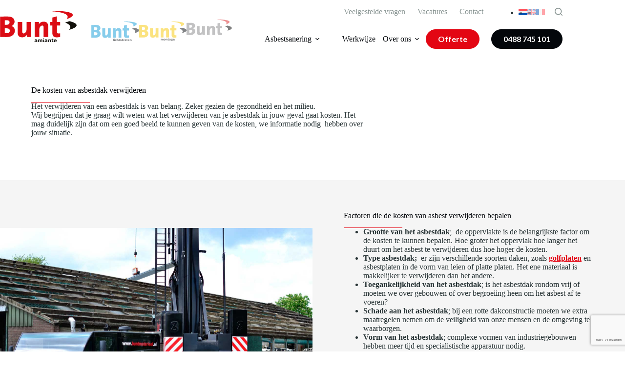

--- FILE ---
content_type: text/html; charset=UTF-8
request_url: https://www.buntasbestsanering.nl/veelgestelde-vragen/asbest-verwijderen-kosten/
body_size: 32706
content:
<!doctype html>
<html lang="nl-NL">
<head>
	
	<meta charset="UTF-8">
<script>
var gform;gform||(document.addEventListener("gform_main_scripts_loaded",function(){gform.scriptsLoaded=!0}),document.addEventListener("gform/theme/scripts_loaded",function(){gform.themeScriptsLoaded=!0}),window.addEventListener("DOMContentLoaded",function(){gform.domLoaded=!0}),gform={domLoaded:!1,scriptsLoaded:!1,themeScriptsLoaded:!1,isFormEditor:()=>"function"==typeof InitializeEditor,callIfLoaded:function(o){return!(!gform.domLoaded||!gform.scriptsLoaded||!gform.themeScriptsLoaded&&!gform.isFormEditor()||(gform.isFormEditor()&&console.warn("The use of gform.initializeOnLoaded() is deprecated in the form editor context and will be removed in Gravity Forms 3.1."),o(),0))},initializeOnLoaded:function(o){gform.callIfLoaded(o)||(document.addEventListener("gform_main_scripts_loaded",()=>{gform.scriptsLoaded=!0,gform.callIfLoaded(o)}),document.addEventListener("gform/theme/scripts_loaded",()=>{gform.themeScriptsLoaded=!0,gform.callIfLoaded(o)}),window.addEventListener("DOMContentLoaded",()=>{gform.domLoaded=!0,gform.callIfLoaded(o)}))},hooks:{action:{},filter:{}},addAction:function(o,r,e,t){gform.addHook("action",o,r,e,t)},addFilter:function(o,r,e,t){gform.addHook("filter",o,r,e,t)},doAction:function(o){gform.doHook("action",o,arguments)},applyFilters:function(o){return gform.doHook("filter",o,arguments)},removeAction:function(o,r){gform.removeHook("action",o,r)},removeFilter:function(o,r,e){gform.removeHook("filter",o,r,e)},addHook:function(o,r,e,t,n){null==gform.hooks[o][r]&&(gform.hooks[o][r]=[]);var d=gform.hooks[o][r];null==n&&(n=r+"_"+d.length),gform.hooks[o][r].push({tag:n,callable:e,priority:t=null==t?10:t})},doHook:function(r,o,e){var t;if(e=Array.prototype.slice.call(e,1),null!=gform.hooks[r][o]&&((o=gform.hooks[r][o]).sort(function(o,r){return o.priority-r.priority}),o.forEach(function(o){"function"!=typeof(t=o.callable)&&(t=window[t]),"action"==r?t.apply(null,e):e[0]=t.apply(null,e)})),"filter"==r)return e[0]},removeHook:function(o,r,t,n){var e;null!=gform.hooks[o][r]&&(e=(e=gform.hooks[o][r]).filter(function(o,r,e){return!!(null!=n&&n!=o.tag||null!=t&&t!=o.priority)}),gform.hooks[o][r]=e)}});
</script>

	<meta name="viewport" content="width=device-width, initial-scale=1, maximum-scale=5, viewport-fit=cover">
	<link rel="profile" href="https://gmpg.org/xfn/11">

	<meta name='robots' content='index, follow, max-image-preview:large, max-snippet:-1, max-video-preview:-1' />
<link rel="alternate" hreflang="nl" href="https://www.buntasbestsanering.nl/veelgestelde-vragen/asbest-verwijderen-kosten/" />
<link rel="alternate" hreflang="en" href="https://www.buntasbestosremoval.com/frequently-asked-questions/asbestos-roof-replacement-cost/" />
<link rel="alternate" hreflang="x-default" href="https://www.buntasbestsanering.nl/veelgestelde-vragen/asbest-verwijderen-kosten/" />
<script id="cookieyes" type="text/javascript" src="https://cdn-cookieyes.com/client_data/73b0c21a60dcbbff48ea8640/script.js"></script>
	<!-- This site is optimized with the Yoast SEO plugin v26.3 - https://yoast.com/wordpress/plugins/seo/ -->
	<title>Asbest verwijderen kosten? | Bunt Asbest | Alles onder één dak</title>
	<meta name="description" content="Kosten asbest verwijderen? Bunt rekent het graag voor je uit • Vul de offerte in en we laten weten hoeveel het kost • Van A tot Z." />
	<link rel="canonical" href="https://www.buntasbestsanering.nl/veelgestelde-vragen/asbest-verwijderen-kosten/" />
	<meta property="og:locale" content="nl_NL" />
	<meta property="og:type" content="article" />
	<meta property="og:title" content="Asbest verwijderen kosten? | Bunt Asbest | Alles onder één dak" />
	<meta property="og:description" content="Kosten asbest verwijderen? Bunt rekent het graag voor je uit • Vul de offerte in en we laten weten hoeveel het kost • Van A tot Z." />
	<meta property="og:url" content="https://www.buntasbestsanering.nl/veelgestelde-vragen/asbest-verwijderen-kosten/" />
	<meta property="og:site_name" content="Bunt Asbestsanering" />
	<meta property="article:publisher" content="https://www.facebook.com/buntasbestsanering" />
	<meta property="article:modified_time" content="2024-05-01T13:01:48+00:00" />
	<meta property="og:image" content="https://www.buntasbestsanering.nl/wp-content/uploads/2024/01/asbest-verwijderen-kosten.jpg" />
	<meta name="twitter:card" content="summary_large_image" />
	<meta name="twitter:label1" content="Geschatte leestijd" />
	<meta name="twitter:data1" content="3 minuten" />
	<script type="application/ld+json" class="yoast-schema-graph">{"@context":"https://schema.org","@graph":[{"@type":"WebPage","@id":"https://www.buntasbestsanering.nl/veelgestelde-vragen/asbest-verwijderen-kosten/","url":"https://www.buntasbestsanering.nl/veelgestelde-vragen/asbest-verwijderen-kosten/","name":"Asbest verwijderen kosten? | Bunt Asbest | Alles onder één dak","isPartOf":{"@id":"https://www.buntasbestsanering.nl/#website"},"primaryImageOfPage":{"@id":"https://www.buntasbestsanering.nl/veelgestelde-vragen/asbest-verwijderen-kosten/#primaryimage"},"image":{"@id":"https://www.buntasbestsanering.nl/veelgestelde-vragen/asbest-verwijderen-kosten/#primaryimage"},"thumbnailUrl":"https://www.buntasbestsanering.nl/wp-content/uploads/2024/01/asbest-verwijderen-kosten.jpg","datePublished":"2024-01-02T14:45:50+00:00","dateModified":"2024-05-01T13:01:48+00:00","description":"Kosten asbest verwijderen? Bunt rekent het graag voor je uit • Vul de offerte in en we laten weten hoeveel het kost • Van A tot Z.","breadcrumb":{"@id":"https://www.buntasbestsanering.nl/veelgestelde-vragen/asbest-verwijderen-kosten/#breadcrumb"},"inLanguage":"nl-NL","potentialAction":[{"@type":"ReadAction","target":["https://www.buntasbestsanering.nl/veelgestelde-vragen/asbest-verwijderen-kosten/"]}]},{"@type":"ImageObject","inLanguage":"nl-NL","@id":"https://www.buntasbestsanering.nl/veelgestelde-vragen/asbest-verwijderen-kosten/#primaryimage","url":"https://www.buntasbestsanering.nl/wp-content/uploads/2024/01/asbest-verwijderen-kosten.jpg","contentUrl":"https://www.buntasbestsanering.nl/wp-content/uploads/2024/01/asbest-verwijderen-kosten.jpg","width":1280,"height":853},{"@type":"BreadcrumbList","@id":"https://www.buntasbestsanering.nl/veelgestelde-vragen/asbest-verwijderen-kosten/#breadcrumb","itemListElement":[{"@type":"ListItem","position":1,"name":"Home","item":"https://www.buntasbestsanering.nl/"},{"@type":"ListItem","position":2,"name":"Veelgestelde vragen","item":"https://www.buntasbestsanering.nl/veelgestelde-vragen/"},{"@type":"ListItem","position":3,"name":"Asbest verwijderen kosten"}]},{"@type":"WebSite","@id":"https://www.buntasbestsanering.nl/#website","url":"https://www.buntasbestsanering.nl/","name":"Bunt Asbestsanering","description":"Alles onder één dak","publisher":{"@id":"https://www.buntasbestsanering.nl/#organization"},"alternateName":"Bunt Asbest","potentialAction":[{"@type":"SearchAction","target":{"@type":"EntryPoint","urlTemplate":"https://www.buntasbestsanering.nl/?s={search_term_string}"},"query-input":{"@type":"PropertyValueSpecification","valueRequired":true,"valueName":"search_term_string"}}],"inLanguage":"nl-NL"},{"@type":"Organization","@id":"https://www.buntasbestsanering.nl/#organization","name":"Bunt Asbestsanering","alternateName":"Bunt Asbest","url":"https://www.buntasbestsanering.nl/","logo":{"@type":"ImageObject","inLanguage":"nl-NL","@id":"https://www.buntasbestsanering.nl/#/schema/logo/image/","url":"https://www.buntasbestsanering.nl/wp-content/uploads/2023/11/logo-bunt-asbestsanering.svg","contentUrl":"https://www.buntasbestsanering.nl/wp-content/uploads/2023/11/logo-bunt-asbestsanering.svg","width":477,"height":200,"caption":"Bunt Asbestsanering"},"image":{"@id":"https://www.buntasbestsanering.nl/#/schema/logo/image/"},"sameAs":["https://www.facebook.com/buntasbestsanering","https://www.linkedin.com/company/bunt-asbestsanering/","https://www.instagram.com/buntasbestsanering/"]}]}</script>
	<!-- / Yoast SEO plugin. -->


<link rel='dns-prefetch' href='//fonts.googleapis.com' />
<link rel="alternate" type="application/rss+xml" title="Bunt Asbestsanering &raquo; feed" href="https://www.buntasbestsanering.nl/feed/" />
<style id='wp-img-auto-sizes-contain-inline-css'>
img:is([sizes=auto i],[sizes^="auto," i]){contain-intrinsic-size:3000px 1500px}
/*# sourceURL=wp-img-auto-sizes-contain-inline-css */
</style>
<link rel="stylesheet" href="https://www.buntasbestsanering.nl/wp-content/uploads/blocksy/css/global.css"><link rel="stylesheet" href="https://www.buntasbestsanering.nl/wp-includes/css/dist/block-library/style.min.css"><style id='wp-block-button-inline-css'>
.wp-block-button__link{align-content:center;box-sizing:border-box;cursor:pointer;display:inline-block;height:100%;text-align:center;word-break:break-word}.wp-block-button__link.aligncenter{text-align:center}.wp-block-button__link.alignright{text-align:right}:where(.wp-block-button__link){border-radius:9999px;box-shadow:none;padding:calc(.667em + 2px) calc(1.333em + 2px);text-decoration:none}.wp-block-button[style*=text-decoration] .wp-block-button__link{text-decoration:inherit}.wp-block-buttons>.wp-block-button.has-custom-width{max-width:none}.wp-block-buttons>.wp-block-button.has-custom-width .wp-block-button__link{width:100%}.wp-block-buttons>.wp-block-button.has-custom-font-size .wp-block-button__link{font-size:inherit}.wp-block-buttons>.wp-block-button.wp-block-button__width-25{width:calc(25% - var(--wp--style--block-gap, .5em)*.75)}.wp-block-buttons>.wp-block-button.wp-block-button__width-50{width:calc(50% - var(--wp--style--block-gap, .5em)*.5)}.wp-block-buttons>.wp-block-button.wp-block-button__width-75{width:calc(75% - var(--wp--style--block-gap, .5em)*.25)}.wp-block-buttons>.wp-block-button.wp-block-button__width-100{flex-basis:100%;width:100%}.wp-block-buttons.is-vertical>.wp-block-button.wp-block-button__width-25{width:25%}.wp-block-buttons.is-vertical>.wp-block-button.wp-block-button__width-50{width:50%}.wp-block-buttons.is-vertical>.wp-block-button.wp-block-button__width-75{width:75%}.wp-block-button.is-style-squared,.wp-block-button__link.wp-block-button.is-style-squared{border-radius:0}.wp-block-button.no-border-radius,.wp-block-button__link.no-border-radius{border-radius:0!important}:root :where(.wp-block-button .wp-block-button__link.is-style-outline),:root :where(.wp-block-button.is-style-outline>.wp-block-button__link){border:2px solid;padding:.667em 1.333em}:root :where(.wp-block-button .wp-block-button__link.is-style-outline:not(.has-text-color)),:root :where(.wp-block-button.is-style-outline>.wp-block-button__link:not(.has-text-color)){color:currentColor}:root :where(.wp-block-button .wp-block-button__link.is-style-outline:not(.has-background)),:root :where(.wp-block-button.is-style-outline>.wp-block-button__link:not(.has-background)){background-color:initial;background-image:none}
/*# sourceURL=https://www.buntasbestsanering.nl/wp-includes/blocks/button/style.min.css */
</style>
<style id='wp-block-image-inline-css'>
.wp-block-image>a,.wp-block-image>figure>a{display:inline-block}.wp-block-image img{box-sizing:border-box;height:auto;max-width:100%;vertical-align:bottom}@media not (prefers-reduced-motion){.wp-block-image img.hide{visibility:hidden}.wp-block-image img.show{animation:show-content-image .4s}}.wp-block-image[style*=border-radius] img,.wp-block-image[style*=border-radius]>a{border-radius:inherit}.wp-block-image.has-custom-border img{box-sizing:border-box}.wp-block-image.aligncenter{text-align:center}.wp-block-image.alignfull>a,.wp-block-image.alignwide>a{width:100%}.wp-block-image.alignfull img,.wp-block-image.alignwide img{height:auto;width:100%}.wp-block-image .aligncenter,.wp-block-image .alignleft,.wp-block-image .alignright,.wp-block-image.aligncenter,.wp-block-image.alignleft,.wp-block-image.alignright{display:table}.wp-block-image .aligncenter>figcaption,.wp-block-image .alignleft>figcaption,.wp-block-image .alignright>figcaption,.wp-block-image.aligncenter>figcaption,.wp-block-image.alignleft>figcaption,.wp-block-image.alignright>figcaption{caption-side:bottom;display:table-caption}.wp-block-image .alignleft{float:left;margin:.5em 1em .5em 0}.wp-block-image .alignright{float:right;margin:.5em 0 .5em 1em}.wp-block-image .aligncenter{margin-left:auto;margin-right:auto}.wp-block-image :where(figcaption){margin-bottom:1em;margin-top:.5em}.wp-block-image.is-style-circle-mask img{border-radius:9999px}@supports ((-webkit-mask-image:none) or (mask-image:none)) or (-webkit-mask-image:none){.wp-block-image.is-style-circle-mask img{border-radius:0;-webkit-mask-image:url('data:image/svg+xml;utf8,<svg viewBox="0 0 100 100" xmlns="http://www.w3.org/2000/svg"><circle cx="50" cy="50" r="50"/></svg>');mask-image:url('data:image/svg+xml;utf8,<svg viewBox="0 0 100 100" xmlns="http://www.w3.org/2000/svg"><circle cx="50" cy="50" r="50"/></svg>');mask-mode:alpha;-webkit-mask-position:center;mask-position:center;-webkit-mask-repeat:no-repeat;mask-repeat:no-repeat;-webkit-mask-size:contain;mask-size:contain}}:root :where(.wp-block-image.is-style-rounded img,.wp-block-image .is-style-rounded img){border-radius:9999px}.wp-block-image figure{margin:0}.wp-lightbox-container{display:flex;flex-direction:column;position:relative}.wp-lightbox-container img{cursor:zoom-in}.wp-lightbox-container img:hover+button{opacity:1}.wp-lightbox-container button{align-items:center;backdrop-filter:blur(16px) saturate(180%);background-color:#5a5a5a40;border:none;border-radius:4px;cursor:zoom-in;display:flex;height:20px;justify-content:center;opacity:0;padding:0;position:absolute;right:16px;text-align:center;top:16px;width:20px;z-index:100}@media not (prefers-reduced-motion){.wp-lightbox-container button{transition:opacity .2s ease}}.wp-lightbox-container button:focus-visible{outline:3px auto #5a5a5a40;outline:3px auto -webkit-focus-ring-color;outline-offset:3px}.wp-lightbox-container button:hover{cursor:pointer;opacity:1}.wp-lightbox-container button:focus{opacity:1}.wp-lightbox-container button:focus,.wp-lightbox-container button:hover,.wp-lightbox-container button:not(:hover):not(:active):not(.has-background){background-color:#5a5a5a40;border:none}.wp-lightbox-overlay{box-sizing:border-box;cursor:zoom-out;height:100vh;left:0;overflow:hidden;position:fixed;top:0;visibility:hidden;width:100%;z-index:100000}.wp-lightbox-overlay .close-button{align-items:center;cursor:pointer;display:flex;justify-content:center;min-height:40px;min-width:40px;padding:0;position:absolute;right:calc(env(safe-area-inset-right) + 16px);top:calc(env(safe-area-inset-top) + 16px);z-index:5000000}.wp-lightbox-overlay .close-button:focus,.wp-lightbox-overlay .close-button:hover,.wp-lightbox-overlay .close-button:not(:hover):not(:active):not(.has-background){background:none;border:none}.wp-lightbox-overlay .lightbox-image-container{height:var(--wp--lightbox-container-height);left:50%;overflow:hidden;position:absolute;top:50%;transform:translate(-50%,-50%);transform-origin:top left;width:var(--wp--lightbox-container-width);z-index:9999999999}.wp-lightbox-overlay .wp-block-image{align-items:center;box-sizing:border-box;display:flex;height:100%;justify-content:center;margin:0;position:relative;transform-origin:0 0;width:100%;z-index:3000000}.wp-lightbox-overlay .wp-block-image img{height:var(--wp--lightbox-image-height);min-height:var(--wp--lightbox-image-height);min-width:var(--wp--lightbox-image-width);width:var(--wp--lightbox-image-width)}.wp-lightbox-overlay .wp-block-image figcaption{display:none}.wp-lightbox-overlay button{background:none;border:none}.wp-lightbox-overlay .scrim{background-color:#fff;height:100%;opacity:.9;position:absolute;width:100%;z-index:2000000}.wp-lightbox-overlay.active{visibility:visible}@media not (prefers-reduced-motion){.wp-lightbox-overlay.active{animation:turn-on-visibility .25s both}.wp-lightbox-overlay.active img{animation:turn-on-visibility .35s both}.wp-lightbox-overlay.show-closing-animation:not(.active){animation:turn-off-visibility .35s both}.wp-lightbox-overlay.show-closing-animation:not(.active) img{animation:turn-off-visibility .25s both}.wp-lightbox-overlay.zoom.active{animation:none;opacity:1;visibility:visible}.wp-lightbox-overlay.zoom.active .lightbox-image-container{animation:lightbox-zoom-in .4s}.wp-lightbox-overlay.zoom.active .lightbox-image-container img{animation:none}.wp-lightbox-overlay.zoom.active .scrim{animation:turn-on-visibility .4s forwards}.wp-lightbox-overlay.zoom.show-closing-animation:not(.active){animation:none}.wp-lightbox-overlay.zoom.show-closing-animation:not(.active) .lightbox-image-container{animation:lightbox-zoom-out .4s}.wp-lightbox-overlay.zoom.show-closing-animation:not(.active) .lightbox-image-container img{animation:none}.wp-lightbox-overlay.zoom.show-closing-animation:not(.active) .scrim{animation:turn-off-visibility .4s forwards}}@keyframes show-content-image{0%{visibility:hidden}99%{visibility:hidden}to{visibility:visible}}@keyframes turn-on-visibility{0%{opacity:0}to{opacity:1}}@keyframes turn-off-visibility{0%{opacity:1;visibility:visible}99%{opacity:0;visibility:visible}to{opacity:0;visibility:hidden}}@keyframes lightbox-zoom-in{0%{transform:translate(calc((-100vw + var(--wp--lightbox-scrollbar-width))/2 + var(--wp--lightbox-initial-left-position)),calc(-50vh + var(--wp--lightbox-initial-top-position))) scale(var(--wp--lightbox-scale))}to{transform:translate(-50%,-50%) scale(1)}}@keyframes lightbox-zoom-out{0%{transform:translate(-50%,-50%) scale(1);visibility:visible}99%{visibility:visible}to{transform:translate(calc((-100vw + var(--wp--lightbox-scrollbar-width))/2 + var(--wp--lightbox-initial-left-position)),calc(-50vh + var(--wp--lightbox-initial-top-position))) scale(var(--wp--lightbox-scale));visibility:hidden}}
/*# sourceURL=https://www.buntasbestsanering.nl/wp-includes/blocks/image/style.min.css */
</style>
<style id='wp-block-list-inline-css'>
ol,ul{box-sizing:border-box}:root :where(.wp-block-list.has-background){padding:1.25em 2.375em}
/*# sourceURL=https://www.buntasbestsanering.nl/wp-includes/blocks/list/style.min.css */
</style>
<style id='wp-block-buttons-inline-css'>
.wp-block-buttons{box-sizing:border-box}.wp-block-buttons.is-vertical{flex-direction:column}.wp-block-buttons.is-vertical>.wp-block-button:last-child{margin-bottom:0}.wp-block-buttons>.wp-block-button{display:inline-block;margin:0}.wp-block-buttons.is-content-justification-left{justify-content:flex-start}.wp-block-buttons.is-content-justification-left.is-vertical{align-items:flex-start}.wp-block-buttons.is-content-justification-center{justify-content:center}.wp-block-buttons.is-content-justification-center.is-vertical{align-items:center}.wp-block-buttons.is-content-justification-right{justify-content:flex-end}.wp-block-buttons.is-content-justification-right.is-vertical{align-items:flex-end}.wp-block-buttons.is-content-justification-space-between{justify-content:space-between}.wp-block-buttons.aligncenter{text-align:center}.wp-block-buttons:not(.is-content-justification-space-between,.is-content-justification-right,.is-content-justification-left,.is-content-justification-center) .wp-block-button.aligncenter{margin-left:auto;margin-right:auto;width:100%}.wp-block-buttons[style*=text-decoration] .wp-block-button,.wp-block-buttons[style*=text-decoration] .wp-block-button__link{text-decoration:inherit}.wp-block-buttons.has-custom-font-size .wp-block-button__link{font-size:inherit}.wp-block-buttons .wp-block-button__link{width:100%}.wp-block-button.aligncenter{text-align:center}
/*# sourceURL=https://www.buntasbestsanering.nl/wp-includes/blocks/buttons/style.min.css */
</style>
<style id='wp-block-group-inline-css'>
.wp-block-group{box-sizing:border-box}:where(.wp-block-group.wp-block-group-is-layout-constrained){position:relative}
/*# sourceURL=https://www.buntasbestsanering.nl/wp-includes/blocks/group/style.min.css */
</style>
<style id='wp-block-paragraph-inline-css'>
.is-small-text{font-size:.875em}.is-regular-text{font-size:1em}.is-large-text{font-size:2.25em}.is-larger-text{font-size:3em}.has-drop-cap:not(:focus):first-letter{float:left;font-size:8.4em;font-style:normal;font-weight:100;line-height:.68;margin:.05em .1em 0 0;text-transform:uppercase}body.rtl .has-drop-cap:not(:focus):first-letter{float:none;margin-left:.1em}p.has-drop-cap.has-background{overflow:hidden}:root :where(p.has-background){padding:1.25em 2.375em}:where(p.has-text-color:not(.has-link-color)) a{color:inherit}p.has-text-align-left[style*="writing-mode:vertical-lr"],p.has-text-align-right[style*="writing-mode:vertical-rl"]{rotate:180deg}
/*# sourceURL=https://www.buntasbestsanering.nl/wp-includes/blocks/paragraph/style.min.css */
</style>
<style id='global-styles-inline-css'>
:root{--wp--preset--aspect-ratio--square: 1;--wp--preset--aspect-ratio--4-3: 4/3;--wp--preset--aspect-ratio--3-4: 3/4;--wp--preset--aspect-ratio--3-2: 3/2;--wp--preset--aspect-ratio--2-3: 2/3;--wp--preset--aspect-ratio--16-9: 16/9;--wp--preset--aspect-ratio--9-16: 9/16;--wp--preset--color--black: #000000;--wp--preset--color--cyan-bluish-gray: #abb8c3;--wp--preset--color--white: #ffffff;--wp--preset--color--pale-pink: #f78da7;--wp--preset--color--vivid-red: #cf2e2e;--wp--preset--color--luminous-vivid-orange: #ff6900;--wp--preset--color--luminous-vivid-amber: #fcb900;--wp--preset--color--light-green-cyan: #7bdcb5;--wp--preset--color--vivid-green-cyan: #00d084;--wp--preset--color--pale-cyan-blue: #8ed1fc;--wp--preset--color--vivid-cyan-blue: #0693e3;--wp--preset--color--vivid-purple: #9b51e0;--wp--preset--color--palette-color-1: var(--theme-palette-color-1, #E30613);--wp--preset--color--palette-color-2: var(--theme-palette-color-2, #C40512);--wp--preset--color--palette-color-3: var(--theme-palette-color-3, #04070B);--wp--preset--color--palette-color-4: var(--theme-palette-color-4, #283436);--wp--preset--color--palette-color-5: var(--theme-palette-color-5, #889492);--wp--preset--color--palette-color-6: var(--theme-palette-color-6, #E1E4E7);--wp--preset--color--palette-color-7: var(--theme-palette-color-7, #F5F5F5);--wp--preset--color--palette-color-8: var(--theme-palette-color-8, #ffffff);--wp--preset--color--palette-color-9: var(--theme-palette-color-9, #F7C802);--wp--preset--color--palette-color-10: var(--theme-palette-color-10, #0F9CD8);--wp--preset--gradient--vivid-cyan-blue-to-vivid-purple: linear-gradient(135deg,rgb(6,147,227) 0%,rgb(155,81,224) 100%);--wp--preset--gradient--light-green-cyan-to-vivid-green-cyan: linear-gradient(135deg,rgb(122,220,180) 0%,rgb(0,208,130) 100%);--wp--preset--gradient--luminous-vivid-amber-to-luminous-vivid-orange: linear-gradient(135deg,rgb(252,185,0) 0%,rgb(255,105,0) 100%);--wp--preset--gradient--luminous-vivid-orange-to-vivid-red: linear-gradient(135deg,rgb(255,105,0) 0%,rgb(207,46,46) 100%);--wp--preset--gradient--very-light-gray-to-cyan-bluish-gray: linear-gradient(135deg,rgb(238,238,238) 0%,rgb(169,184,195) 100%);--wp--preset--gradient--cool-to-warm-spectrum: linear-gradient(135deg,rgb(74,234,220) 0%,rgb(151,120,209) 20%,rgb(207,42,186) 40%,rgb(238,44,130) 60%,rgb(251,105,98) 80%,rgb(254,248,76) 100%);--wp--preset--gradient--blush-light-purple: linear-gradient(135deg,rgb(255,206,236) 0%,rgb(152,150,240) 100%);--wp--preset--gradient--blush-bordeaux: linear-gradient(135deg,rgb(254,205,165) 0%,rgb(254,45,45) 50%,rgb(107,0,62) 100%);--wp--preset--gradient--luminous-dusk: linear-gradient(135deg,rgb(255,203,112) 0%,rgb(199,81,192) 50%,rgb(65,88,208) 100%);--wp--preset--gradient--pale-ocean: linear-gradient(135deg,rgb(255,245,203) 0%,rgb(182,227,212) 50%,rgb(51,167,181) 100%);--wp--preset--gradient--electric-grass: linear-gradient(135deg,rgb(202,248,128) 0%,rgb(113,206,126) 100%);--wp--preset--gradient--midnight: linear-gradient(135deg,rgb(2,3,129) 0%,rgb(40,116,252) 100%);--wp--preset--gradient--juicy-peach: linear-gradient(to right, #ffecd2 0%, #fcb69f 100%);--wp--preset--gradient--young-passion: linear-gradient(to right, #ff8177 0%, #ff867a 0%, #ff8c7f 21%, #f99185 52%, #cf556c 78%, #b12a5b 100%);--wp--preset--gradient--true-sunset: linear-gradient(to right, #fa709a 0%, #fee140 100%);--wp--preset--gradient--morpheus-den: linear-gradient(to top, #30cfd0 0%, #330867 100%);--wp--preset--gradient--plum-plate: linear-gradient(135deg, #667eea 0%, #764ba2 100%);--wp--preset--gradient--aqua-splash: linear-gradient(15deg, #13547a 0%, #80d0c7 100%);--wp--preset--gradient--love-kiss: linear-gradient(to top, #ff0844 0%, #ffb199 100%);--wp--preset--gradient--new-retrowave: linear-gradient(to top, #3b41c5 0%, #a981bb 49%, #ffc8a9 100%);--wp--preset--gradient--plum-bath: linear-gradient(to top, #cc208e 0%, #6713d2 100%);--wp--preset--gradient--high-flight: linear-gradient(to right, #0acffe 0%, #495aff 100%);--wp--preset--gradient--teen-party: linear-gradient(-225deg, #FF057C 0%, #8D0B93 50%, #321575 100%);--wp--preset--gradient--fabled-sunset: linear-gradient(-225deg, #231557 0%, #44107A 29%, #FF1361 67%, #FFF800 100%);--wp--preset--gradient--arielle-smile: radial-gradient(circle 248px at center, #16d9e3 0%, #30c7ec 47%, #46aef7 100%);--wp--preset--gradient--itmeo-branding: linear-gradient(180deg, #2af598 0%, #009efd 100%);--wp--preset--gradient--deep-blue: linear-gradient(to right, #6a11cb 0%, #2575fc 100%);--wp--preset--gradient--strong-bliss: linear-gradient(to right, #f78ca0 0%, #f9748f 19%, #fd868c 60%, #fe9a8b 100%);--wp--preset--gradient--sweet-period: linear-gradient(to top, #3f51b1 0%, #5a55ae 13%, #7b5fac 25%, #8f6aae 38%, #a86aa4 50%, #cc6b8e 62%, #f18271 75%, #f3a469 87%, #f7c978 100%);--wp--preset--gradient--purple-division: linear-gradient(to top, #7028e4 0%, #e5b2ca 100%);--wp--preset--gradient--cold-evening: linear-gradient(to top, #0c3483 0%, #a2b6df 100%, #6b8cce 100%, #a2b6df 100%);--wp--preset--gradient--mountain-rock: linear-gradient(to right, #868f96 0%, #596164 100%);--wp--preset--gradient--desert-hump: linear-gradient(to top, #c79081 0%, #dfa579 100%);--wp--preset--gradient--ethernal-constance: linear-gradient(to top, #09203f 0%, #537895 100%);--wp--preset--gradient--happy-memories: linear-gradient(-60deg, #ff5858 0%, #f09819 100%);--wp--preset--gradient--grown-early: linear-gradient(to top, #0ba360 0%, #3cba92 100%);--wp--preset--gradient--morning-salad: linear-gradient(-225deg, #B7F8DB 0%, #50A7C2 100%);--wp--preset--gradient--night-call: linear-gradient(-225deg, #AC32E4 0%, #7918F2 48%, #4801FF 100%);--wp--preset--gradient--mind-crawl: linear-gradient(-225deg, #473B7B 0%, #3584A7 51%, #30D2BE 100%);--wp--preset--gradient--angel-care: linear-gradient(-225deg, #FFE29F 0%, #FFA99F 48%, #FF719A 100%);--wp--preset--gradient--juicy-cake: linear-gradient(to top, #e14fad 0%, #f9d423 100%);--wp--preset--gradient--rich-metal: linear-gradient(to right, #d7d2cc 0%, #304352 100%);--wp--preset--gradient--mole-hall: linear-gradient(-20deg, #616161 0%, #9bc5c3 100%);--wp--preset--gradient--cloudy-knoxville: linear-gradient(120deg, #fdfbfb 0%, #ebedee 100%);--wp--preset--gradient--soft-grass: linear-gradient(to top, #c1dfc4 0%, #deecdd 100%);--wp--preset--gradient--saint-petersburg: linear-gradient(135deg, #f5f7fa 0%, #c3cfe2 100%);--wp--preset--gradient--everlasting-sky: linear-gradient(135deg, #fdfcfb 0%, #e2d1c3 100%);--wp--preset--gradient--kind-steel: linear-gradient(-20deg, #e9defa 0%, #fbfcdb 100%);--wp--preset--gradient--over-sun: linear-gradient(60deg, #abecd6 0%, #fbed96 100%);--wp--preset--gradient--premium-white: linear-gradient(to top, #d5d4d0 0%, #d5d4d0 1%, #eeeeec 31%, #efeeec 75%, #e9e9e7 100%);--wp--preset--gradient--clean-mirror: linear-gradient(45deg, #93a5cf 0%, #e4efe9 100%);--wp--preset--gradient--wild-apple: linear-gradient(to top, #d299c2 0%, #fef9d7 100%);--wp--preset--gradient--snow-again: linear-gradient(to top, #e6e9f0 0%, #eef1f5 100%);--wp--preset--gradient--confident-cloud: linear-gradient(to top, #dad4ec 0%, #dad4ec 1%, #f3e7e9 100%);--wp--preset--gradient--glass-water: linear-gradient(to top, #dfe9f3 0%, white 100%);--wp--preset--gradient--perfect-white: linear-gradient(-225deg, #E3FDF5 0%, #FFE6FA 100%);--wp--preset--font-size--small: 13px;--wp--preset--font-size--medium: 20px;--wp--preset--font-size--large: clamp(22px, 1.375rem + ((1vw - 3.2px) * 0.625), 30px);--wp--preset--font-size--x-large: clamp(30px, 1.875rem + ((1vw - 3.2px) * 1.563), 50px);--wp--preset--font-size--xx-large: clamp(45px, 2.813rem + ((1vw - 3.2px) * 2.734), 80px);--wp--preset--spacing--20: 0.44rem;--wp--preset--spacing--30: 0.67rem;--wp--preset--spacing--40: 1rem;--wp--preset--spacing--50: 1.5rem;--wp--preset--spacing--60: 2.25rem;--wp--preset--spacing--70: 3.38rem;--wp--preset--spacing--80: 5.06rem;--wp--preset--shadow--natural: 6px 6px 9px rgba(0, 0, 0, 0.2);--wp--preset--shadow--deep: 12px 12px 50px rgba(0, 0, 0, 0.4);--wp--preset--shadow--sharp: 6px 6px 0px rgba(0, 0, 0, 0.2);--wp--preset--shadow--outlined: 6px 6px 0px -3px rgb(255, 255, 255), 6px 6px rgb(0, 0, 0);--wp--preset--shadow--crisp: 6px 6px 0px rgb(0, 0, 0);}:root { --wp--style--global--content-size: var(--theme-block-max-width);--wp--style--global--wide-size: var(--theme-block-wide-max-width); }:where(body) { margin: 0; }.wp-site-blocks > .alignleft { float: left; margin-right: 2em; }.wp-site-blocks > .alignright { float: right; margin-left: 2em; }.wp-site-blocks > .aligncenter { justify-content: center; margin-left: auto; margin-right: auto; }:where(.wp-site-blocks) > * { margin-block-start: var(--theme-content-spacing); margin-block-end: 0; }:where(.wp-site-blocks) > :first-child { margin-block-start: 0; }:where(.wp-site-blocks) > :last-child { margin-block-end: 0; }:root { --wp--style--block-gap: var(--theme-content-spacing); }:root :where(.is-layout-flow) > :first-child{margin-block-start: 0;}:root :where(.is-layout-flow) > :last-child{margin-block-end: 0;}:root :where(.is-layout-flow) > *{margin-block-start: var(--theme-content-spacing);margin-block-end: 0;}:root :where(.is-layout-constrained) > :first-child{margin-block-start: 0;}:root :where(.is-layout-constrained) > :last-child{margin-block-end: 0;}:root :where(.is-layout-constrained) > *{margin-block-start: var(--theme-content-spacing);margin-block-end: 0;}:root :where(.is-layout-flex){gap: var(--theme-content-spacing);}:root :where(.is-layout-grid){gap: var(--theme-content-spacing);}.is-layout-flow > .alignleft{float: left;margin-inline-start: 0;margin-inline-end: 2em;}.is-layout-flow > .alignright{float: right;margin-inline-start: 2em;margin-inline-end: 0;}.is-layout-flow > .aligncenter{margin-left: auto !important;margin-right: auto !important;}.is-layout-constrained > .alignleft{float: left;margin-inline-start: 0;margin-inline-end: 2em;}.is-layout-constrained > .alignright{float: right;margin-inline-start: 2em;margin-inline-end: 0;}.is-layout-constrained > .aligncenter{margin-left: auto !important;margin-right: auto !important;}.is-layout-constrained > :where(:not(.alignleft):not(.alignright):not(.alignfull)){max-width: var(--wp--style--global--content-size);margin-left: auto !important;margin-right: auto !important;}.is-layout-constrained > .alignwide{max-width: var(--wp--style--global--wide-size);}body .is-layout-flex{display: flex;}.is-layout-flex{flex-wrap: wrap;align-items: center;}.is-layout-flex > :is(*, div){margin: 0;}body .is-layout-grid{display: grid;}.is-layout-grid > :is(*, div){margin: 0;}body{padding-top: 0px;padding-right: 0px;padding-bottom: 0px;padding-left: 0px;}:root :where(.wp-element-button, .wp-block-button__link){font-style: inherit;font-weight: inherit;letter-spacing: inherit;text-transform: inherit;}.has-black-color{color: var(--wp--preset--color--black) !important;}.has-cyan-bluish-gray-color{color: var(--wp--preset--color--cyan-bluish-gray) !important;}.has-white-color{color: var(--wp--preset--color--white) !important;}.has-pale-pink-color{color: var(--wp--preset--color--pale-pink) !important;}.has-vivid-red-color{color: var(--wp--preset--color--vivid-red) !important;}.has-luminous-vivid-orange-color{color: var(--wp--preset--color--luminous-vivid-orange) !important;}.has-luminous-vivid-amber-color{color: var(--wp--preset--color--luminous-vivid-amber) !important;}.has-light-green-cyan-color{color: var(--wp--preset--color--light-green-cyan) !important;}.has-vivid-green-cyan-color{color: var(--wp--preset--color--vivid-green-cyan) !important;}.has-pale-cyan-blue-color{color: var(--wp--preset--color--pale-cyan-blue) !important;}.has-vivid-cyan-blue-color{color: var(--wp--preset--color--vivid-cyan-blue) !important;}.has-vivid-purple-color{color: var(--wp--preset--color--vivid-purple) !important;}.has-palette-color-1-color{color: var(--wp--preset--color--palette-color-1) !important;}.has-palette-color-2-color{color: var(--wp--preset--color--palette-color-2) !important;}.has-palette-color-3-color{color: var(--wp--preset--color--palette-color-3) !important;}.has-palette-color-4-color{color: var(--wp--preset--color--palette-color-4) !important;}.has-palette-color-5-color{color: var(--wp--preset--color--palette-color-5) !important;}.has-palette-color-6-color{color: var(--wp--preset--color--palette-color-6) !important;}.has-palette-color-7-color{color: var(--wp--preset--color--palette-color-7) !important;}.has-palette-color-8-color{color: var(--wp--preset--color--palette-color-8) !important;}.has-palette-color-9-color{color: var(--wp--preset--color--palette-color-9) !important;}.has-palette-color-10-color{color: var(--wp--preset--color--palette-color-10) !important;}.has-black-background-color{background-color: var(--wp--preset--color--black) !important;}.has-cyan-bluish-gray-background-color{background-color: var(--wp--preset--color--cyan-bluish-gray) !important;}.has-white-background-color{background-color: var(--wp--preset--color--white) !important;}.has-pale-pink-background-color{background-color: var(--wp--preset--color--pale-pink) !important;}.has-vivid-red-background-color{background-color: var(--wp--preset--color--vivid-red) !important;}.has-luminous-vivid-orange-background-color{background-color: var(--wp--preset--color--luminous-vivid-orange) !important;}.has-luminous-vivid-amber-background-color{background-color: var(--wp--preset--color--luminous-vivid-amber) !important;}.has-light-green-cyan-background-color{background-color: var(--wp--preset--color--light-green-cyan) !important;}.has-vivid-green-cyan-background-color{background-color: var(--wp--preset--color--vivid-green-cyan) !important;}.has-pale-cyan-blue-background-color{background-color: var(--wp--preset--color--pale-cyan-blue) !important;}.has-vivid-cyan-blue-background-color{background-color: var(--wp--preset--color--vivid-cyan-blue) !important;}.has-vivid-purple-background-color{background-color: var(--wp--preset--color--vivid-purple) !important;}.has-palette-color-1-background-color{background-color: var(--wp--preset--color--palette-color-1) !important;}.has-palette-color-2-background-color{background-color: var(--wp--preset--color--palette-color-2) !important;}.has-palette-color-3-background-color{background-color: var(--wp--preset--color--palette-color-3) !important;}.has-palette-color-4-background-color{background-color: var(--wp--preset--color--palette-color-4) !important;}.has-palette-color-5-background-color{background-color: var(--wp--preset--color--palette-color-5) !important;}.has-palette-color-6-background-color{background-color: var(--wp--preset--color--palette-color-6) !important;}.has-palette-color-7-background-color{background-color: var(--wp--preset--color--palette-color-7) !important;}.has-palette-color-8-background-color{background-color: var(--wp--preset--color--palette-color-8) !important;}.has-palette-color-9-background-color{background-color: var(--wp--preset--color--palette-color-9) !important;}.has-palette-color-10-background-color{background-color: var(--wp--preset--color--palette-color-10) !important;}.has-black-border-color{border-color: var(--wp--preset--color--black) !important;}.has-cyan-bluish-gray-border-color{border-color: var(--wp--preset--color--cyan-bluish-gray) !important;}.has-white-border-color{border-color: var(--wp--preset--color--white) !important;}.has-pale-pink-border-color{border-color: var(--wp--preset--color--pale-pink) !important;}.has-vivid-red-border-color{border-color: var(--wp--preset--color--vivid-red) !important;}.has-luminous-vivid-orange-border-color{border-color: var(--wp--preset--color--luminous-vivid-orange) !important;}.has-luminous-vivid-amber-border-color{border-color: var(--wp--preset--color--luminous-vivid-amber) !important;}.has-light-green-cyan-border-color{border-color: var(--wp--preset--color--light-green-cyan) !important;}.has-vivid-green-cyan-border-color{border-color: var(--wp--preset--color--vivid-green-cyan) !important;}.has-pale-cyan-blue-border-color{border-color: var(--wp--preset--color--pale-cyan-blue) !important;}.has-vivid-cyan-blue-border-color{border-color: var(--wp--preset--color--vivid-cyan-blue) !important;}.has-vivid-purple-border-color{border-color: var(--wp--preset--color--vivid-purple) !important;}.has-palette-color-1-border-color{border-color: var(--wp--preset--color--palette-color-1) !important;}.has-palette-color-2-border-color{border-color: var(--wp--preset--color--palette-color-2) !important;}.has-palette-color-3-border-color{border-color: var(--wp--preset--color--palette-color-3) !important;}.has-palette-color-4-border-color{border-color: var(--wp--preset--color--palette-color-4) !important;}.has-palette-color-5-border-color{border-color: var(--wp--preset--color--palette-color-5) !important;}.has-palette-color-6-border-color{border-color: var(--wp--preset--color--palette-color-6) !important;}.has-palette-color-7-border-color{border-color: var(--wp--preset--color--palette-color-7) !important;}.has-palette-color-8-border-color{border-color: var(--wp--preset--color--palette-color-8) !important;}.has-palette-color-9-border-color{border-color: var(--wp--preset--color--palette-color-9) !important;}.has-palette-color-10-border-color{border-color: var(--wp--preset--color--palette-color-10) !important;}.has-vivid-cyan-blue-to-vivid-purple-gradient-background{background: var(--wp--preset--gradient--vivid-cyan-blue-to-vivid-purple) !important;}.has-light-green-cyan-to-vivid-green-cyan-gradient-background{background: var(--wp--preset--gradient--light-green-cyan-to-vivid-green-cyan) !important;}.has-luminous-vivid-amber-to-luminous-vivid-orange-gradient-background{background: var(--wp--preset--gradient--luminous-vivid-amber-to-luminous-vivid-orange) !important;}.has-luminous-vivid-orange-to-vivid-red-gradient-background{background: var(--wp--preset--gradient--luminous-vivid-orange-to-vivid-red) !important;}.has-very-light-gray-to-cyan-bluish-gray-gradient-background{background: var(--wp--preset--gradient--very-light-gray-to-cyan-bluish-gray) !important;}.has-cool-to-warm-spectrum-gradient-background{background: var(--wp--preset--gradient--cool-to-warm-spectrum) !important;}.has-blush-light-purple-gradient-background{background: var(--wp--preset--gradient--blush-light-purple) !important;}.has-blush-bordeaux-gradient-background{background: var(--wp--preset--gradient--blush-bordeaux) !important;}.has-luminous-dusk-gradient-background{background: var(--wp--preset--gradient--luminous-dusk) !important;}.has-pale-ocean-gradient-background{background: var(--wp--preset--gradient--pale-ocean) !important;}.has-electric-grass-gradient-background{background: var(--wp--preset--gradient--electric-grass) !important;}.has-midnight-gradient-background{background: var(--wp--preset--gradient--midnight) !important;}.has-juicy-peach-gradient-background{background: var(--wp--preset--gradient--juicy-peach) !important;}.has-young-passion-gradient-background{background: var(--wp--preset--gradient--young-passion) !important;}.has-true-sunset-gradient-background{background: var(--wp--preset--gradient--true-sunset) !important;}.has-morpheus-den-gradient-background{background: var(--wp--preset--gradient--morpheus-den) !important;}.has-plum-plate-gradient-background{background: var(--wp--preset--gradient--plum-plate) !important;}.has-aqua-splash-gradient-background{background: var(--wp--preset--gradient--aqua-splash) !important;}.has-love-kiss-gradient-background{background: var(--wp--preset--gradient--love-kiss) !important;}.has-new-retrowave-gradient-background{background: var(--wp--preset--gradient--new-retrowave) !important;}.has-plum-bath-gradient-background{background: var(--wp--preset--gradient--plum-bath) !important;}.has-high-flight-gradient-background{background: var(--wp--preset--gradient--high-flight) !important;}.has-teen-party-gradient-background{background: var(--wp--preset--gradient--teen-party) !important;}.has-fabled-sunset-gradient-background{background: var(--wp--preset--gradient--fabled-sunset) !important;}.has-arielle-smile-gradient-background{background: var(--wp--preset--gradient--arielle-smile) !important;}.has-itmeo-branding-gradient-background{background: var(--wp--preset--gradient--itmeo-branding) !important;}.has-deep-blue-gradient-background{background: var(--wp--preset--gradient--deep-blue) !important;}.has-strong-bliss-gradient-background{background: var(--wp--preset--gradient--strong-bliss) !important;}.has-sweet-period-gradient-background{background: var(--wp--preset--gradient--sweet-period) !important;}.has-purple-division-gradient-background{background: var(--wp--preset--gradient--purple-division) !important;}.has-cold-evening-gradient-background{background: var(--wp--preset--gradient--cold-evening) !important;}.has-mountain-rock-gradient-background{background: var(--wp--preset--gradient--mountain-rock) !important;}.has-desert-hump-gradient-background{background: var(--wp--preset--gradient--desert-hump) !important;}.has-ethernal-constance-gradient-background{background: var(--wp--preset--gradient--ethernal-constance) !important;}.has-happy-memories-gradient-background{background: var(--wp--preset--gradient--happy-memories) !important;}.has-grown-early-gradient-background{background: var(--wp--preset--gradient--grown-early) !important;}.has-morning-salad-gradient-background{background: var(--wp--preset--gradient--morning-salad) !important;}.has-night-call-gradient-background{background: var(--wp--preset--gradient--night-call) !important;}.has-mind-crawl-gradient-background{background: var(--wp--preset--gradient--mind-crawl) !important;}.has-angel-care-gradient-background{background: var(--wp--preset--gradient--angel-care) !important;}.has-juicy-cake-gradient-background{background: var(--wp--preset--gradient--juicy-cake) !important;}.has-rich-metal-gradient-background{background: var(--wp--preset--gradient--rich-metal) !important;}.has-mole-hall-gradient-background{background: var(--wp--preset--gradient--mole-hall) !important;}.has-cloudy-knoxville-gradient-background{background: var(--wp--preset--gradient--cloudy-knoxville) !important;}.has-soft-grass-gradient-background{background: var(--wp--preset--gradient--soft-grass) !important;}.has-saint-petersburg-gradient-background{background: var(--wp--preset--gradient--saint-petersburg) !important;}.has-everlasting-sky-gradient-background{background: var(--wp--preset--gradient--everlasting-sky) !important;}.has-kind-steel-gradient-background{background: var(--wp--preset--gradient--kind-steel) !important;}.has-over-sun-gradient-background{background: var(--wp--preset--gradient--over-sun) !important;}.has-premium-white-gradient-background{background: var(--wp--preset--gradient--premium-white) !important;}.has-clean-mirror-gradient-background{background: var(--wp--preset--gradient--clean-mirror) !important;}.has-wild-apple-gradient-background{background: var(--wp--preset--gradient--wild-apple) !important;}.has-snow-again-gradient-background{background: var(--wp--preset--gradient--snow-again) !important;}.has-confident-cloud-gradient-background{background: var(--wp--preset--gradient--confident-cloud) !important;}.has-glass-water-gradient-background{background: var(--wp--preset--gradient--glass-water) !important;}.has-perfect-white-gradient-background{background: var(--wp--preset--gradient--perfect-white) !important;}.has-small-font-size{font-size: var(--wp--preset--font-size--small) !important;}.has-medium-font-size{font-size: var(--wp--preset--font-size--medium) !important;}.has-large-font-size{font-size: var(--wp--preset--font-size--large) !important;}.has-x-large-font-size{font-size: var(--wp--preset--font-size--x-large) !important;}.has-xx-large-font-size{font-size: var(--wp--preset--font-size--xx-large) !important;}
/*# sourceURL=global-styles-inline-css */
</style>
<style id='core-block-supports-inline-css'>
.wp-container-core-buttons-is-layout-39c6407a{justify-content:center;}.wp-container-core-group-is-layout-84d16c8d{flex-wrap:nowrap;gap:var(--wp--preset--spacing--40);justify-content:flex-start;}
/*# sourceURL=core-block-supports-inline-css */
</style>

<link rel="stylesheet" href="https://www.buntasbestsanering.nl/wp-content/plugins/gallery-photo-gallery/public/css/gallery-photo-gallery-public.css"><link rel="stylesheet" href="https://fonts.googleapis.com/css2?family=Lato%3Awght%40300%3B400%3B500%3B600%3B700&amp;display=swap"><link rel="stylesheet" href="https://www.buntasbestsanering.nl/wp-content/themes/blocksy/static/bundle/main.min.css"><link rel="stylesheet" href="https://www.buntasbestsanering.nl/wp-content/uploads/generateblocks/style-1818.css"><link rel="stylesheet" href="https://www.buntasbestsanering.nl/wp-content/plugins/blocksy-companion-pro/framework/premium/static/bundle/language-switcher.min.css"><link rel="stylesheet" href="https://www.buntasbestsanering.nl/wp-content/plugins/blocksy-companion-pro/framework/premium/extensions/mega-menu/static/bundle/main.min.css"><link rel="stylesheet" href="https://www.buntasbestsanering.nl/wp-content/plugins/blocksy-companion-pro/framework/premium/extensions/post-types-extra/static/bundle/main.min.css"><style id='block-visibility-screen-size-styles-inline-css'>
/* Large screens (desktops, 992px and up) */
@media ( min-width: 992px ) {
	.block-visibility-hide-large-screen {
		display: none !important;
	}
}

/* Medium screens (tablets, between 768px and 992px) */
@media ( min-width: 768px ) and ( max-width: 991.98px ) {
	.block-visibility-hide-medium-screen {
		display: none !important;
	}
}

/* Small screens (mobile devices, less than 768px) */
@media ( max-width: 767.98px ) {
	.block-visibility-hide-small-screen {
		display: none !important;
	}
}
/*# sourceURL=block-visibility-screen-size-styles-inline-css */
</style>
<link rel="stylesheet" href="https://www.buntasbestsanering.nl/wp-content/themes/blocksy-child/assets/public/assets/frontend-9f4e2a43.css"><script id="wpml-cookie-js-extra">
var wpml_cookies = {"wp-wpml_current_language":{"value":"nl","expires":1,"path":"/"}};
var wpml_cookies = {"wp-wpml_current_language":{"value":"nl","expires":1,"path":"/"}};
//# sourceURL=wpml-cookie-js-extra
</script>
<script src="https://www.buntasbestsanering.nl/wp-content/plugins/sitepress-multilingual-cms/res/js/cookies/language-cookie.js" defer data-wp-strategy="defer"></script><script src="https://www.buntasbestsanering.nl/wp-includes/js/jquery/jquery.min.js"></script><script src="https://www.buntasbestsanering.nl/wp-includes/js/jquery/jquery-migrate.min.js"></script><script id="wpml-xdomain-data-js-extra">
var wpml_xdomain_data = {"css_selector":"wpml-ls-item","ajax_url":"https://www.buntasbestsanering.nl/wp-admin/admin-ajax.php","current_lang":"nl","_nonce":"e876b68c31"};
//# sourceURL=wpml-xdomain-data-js-extra
</script>
<script src="https://www.buntasbestsanering.nl/wp-content/plugins/sitepress-multilingual-cms/res/js/xdomain-data.js" defer data-wp-strategy="defer"></script><meta name="generator" content="WPML ver:4.8.5 stt:37,1,4;" />
<script data-phast-no-defer="">
console.log("%cOptimized with %cPhastPress%c %s\nhttps:\/\/wordpress.org\/plugins\/phastpress\/","font-family:helvetica,sans-serif","font-family:helvetica,sans-serif;font-weight:bold","font-family:helvetica,sans-serif","3.6")
</script>
<noscript><link rel='stylesheet' href='https://www.buntasbestsanering.nl/wp-content/themes/blocksy/static/bundle/no-scripts.min.css' type='text/css'></noscript>
<style id="ct-main-styles-inline-css">[data-block*="634"] > [class*="ct-container"] > article[class*="post"] {--has-boxed:var(--false);--has-wide:var(--true);}</style>
<!-- Google Tag Manager -->
<script>(function(w,d,s,l,i){w[l]=w[l]||[];w[l].push({'gtm.start':
new Date().getTime(),event:'gtm.js'});var f=d.getElementsByTagName(s)[0],
j=d.createElement(s),dl=l!='dataLayer'?'&l='+l:'';j.async=true;j.src=
'https://www.googletagmanager.com/gtm.js?id='+i+dl;f.parentNode.insertBefore(j,f);
})(window,document,'script','dataLayer','GTM-5Z5SLM5W');</script>
<!-- End Google Tag Manager -->
<!-- JSON-LD-markeringen gegenereerd door Google Opmaakhulp voor het structureren van data. -->
<script type="application/ld+json">
{
  "@context": "http://schema.org",
  "@type": "LocalBusiness",
  "name": "Bunt Asbestsanering B.V.",
  "image": "https://www.buntasbestsanering.nl/wp-content/uploads/2023/11/logo-bunt-asbestsanering.svg",
  "telephone": "0488 745 101",
  "email": "info@buntasbestsanering.nl",
  "address": {
    "@type": "PostalAddress",
    "streetAddress": "De Vlasman 18",
    "addressLocality": "Dodewaard",
    "postalCode": "6669 ND"
  }
}
</script>
<meta name="google-site-verification" content="j-FLIp-_hL5uqPDG5sq66dA9yCa3yAPL0hMCNnigRXw" />
<!-- Google tag (gtag.js) event -->
<script>
  gtag('event', 'Offerteformulier  ingevuld', {
    // <event_parameters>
  });
</script>
<link rel="icon" href="https://www.buntasbestsanering.nl/wp-content/uploads/2023/12/cropped-Favicon-32x32.jpg" sizes="32x32">
<link rel="icon" href="https://www.buntasbestsanering.nl/wp-content/uploads/2023/12/cropped-Favicon-192x192.jpg" sizes="192x192">
<link rel="apple-touch-icon" href="https://www.buntasbestsanering.nl/wp-content/uploads/2023/12/cropped-Favicon-180x180.jpg">
<meta name="msapplication-TileImage" content="https://www.buntasbestsanering.nl/wp-content/uploads/2023/12/cropped-Favicon-270x270.jpg">
		<style id="wp-custom-css">
			.scrollable-gallery::-webkit-scrollbar {
  display: none;
}

.home .home-only {
   pointer-events: auto;  
      color: #e30613;
      text-decoration: underline;  
}

.home-only {
   pointer-events: none;  
      color: #283436;
      text-decoration: none;  
}

.dropshadow {
text-shadow: #Fff 0px 0px 10px;
}
#gfield_upload_rules_2_8, #input_2_8 {
	color: #fff;
	font-size: 16px;
}

#gfield_upload_rules_3_12 {
	font-size: 16px;
}

ul.wp-block-page-list, ul.wp-block-navigation__submenu-container {
  list-style-type: none; 
}

ul.wp-block-navigation__submenu-container {padding-left: 0px;}

a.wp-block-pages-list__item__link {
	text-decoration: none;
	color: #283436;
}
@media only screen and (min-width: 600px) {
	.home-icon {
		    position: absolute;
    bottom: -64px;
		    right: 50px;
    width: 300px !important;
    height: 300px !important;
	}
	.team-container:before {
		content: url(/wp-content/uploads/2024/01/Iconen-rood_asbestsanering-dak-renovatie.svg);
    position: absolute;
    right: -119px;
    top: -203px;
    width: 300px;
    height: 300px;
    z-index: -1;
	}
	.vragen-container:before {
		    content: url(/wp-content/uploads/2024/01/Iconen-rood_asbestsanering-dak-renovatie.svg);
    position: absolute;
    right:-200px;
    top: 237px;
    width: 300px;
    height: 300px;
    z-index: 1;
	} 
	.contant-icon:before {
		    content: url(/wp-content/uploads/2024/01/Iconen-rood_asbestsanering-dak-renovatie.svg);
    position: absolute;
    right: -250px;
    top: 490px;
    width: 300px;
    height: 300px;
    z-index: 2;
}
	.single-project-icon:before {
		    content: url(/wp-content/uploads/2024/01/Iconen-rood_asbestsanering-dak-renovatie.svg);
    position: absolute;
    right: 346px;
    top: -253px;
    width: 300px;
    height: 300px;
    z-index: 2;
}
	.cover-hero-icon:before {
		     content: url(/wp-content/uploads/2024/01/Iconen-rood_asbestsanering-dak-renovatie.svg);
    position: absolute;
    right: 50px;
    bottom: -83px;
    width: 300px;
    height: 300px;
    z-index: 2;
	}
}
@media only screen and (max-width: 980px) {
	.cover-hero-icon:before {
		transform: scale(0.6)
	}
}

@media only screen and (max-width: 430px) {
	
.wp-block-gallery.is-layout-flex {
    display: grid;
}
}		</style>
			<link rel="stylesheet" href="https://www.buntasbestsanering.nl/wp-includes/css/dashicons.min.css"><link rel="stylesheet" href="https://www.buntasbestsanering.nl/wp-content/plugins/gp-advanced-phone-field/styles/frontend.min.css"><link rel="stylesheet" href="https://www.buntasbestsanering.nl/wp-content/plugins/gravityforms/assets/css/dist/basic.min.css"></head>


<body class="wp-singular page page-id-1818 page-child parent-pageid-959 wp-custom-logo wp-embed-responsive wp-theme-blocksy wp-child-theme-blocksy-child asbest-verwijderen-kosten" data-link="type-2" data-prefix="single_page" data-header="type-1:sticky" data-footer="type-1" itemscope="itemscope" itemtype="https://schema.org/WebPage">

<!-- Google Tag Manager (noscript) -->
<noscript><iframe src="https://www.googletagmanager.com/ns.html?id=GTM-5Z5SLM5W"
height="0" width="0" style="display:none;visibility:hidden"></iframe></noscript>
<!-- End Google Tag Manager (noscript) --><a class="skip-link screen-reader-text" href="#main">Ga naar de inhoud</a><div class="ct-drawer-canvas" data-location="start">
		<div id="search-modal" class="ct-panel" data-behaviour="modal" role="dialog" aria-label="Zoeken modal" inert>
			<div class="ct-panel-actions">
				<button class="ct-toggle-close" data-type="type-1" aria-label="Zoek modal sluiten">
					<svg class="ct-icon" width="12" height="12" viewBox="0 0 15 15"><path d="M1 15a1 1 0 01-.71-.29 1 1 0 010-1.41l5.8-5.8-5.8-5.8A1 1 0 011.7.29l5.8 5.8 5.8-5.8a1 1 0 011.41 1.41l-5.8 5.8 5.8 5.8a1 1 0 01-1.41 1.41l-5.8-5.8-5.8 5.8A1 1 0 011 15z"/></svg>				</button>
			</div>

			<div class="ct-panel-content">
				

<form role="search" method="get" class="ct-search-form"  action="https://www.buntasbestsanering.nl/" aria-haspopup="listbox" >

	<input 
		type="search" class="modal-field"		placeholder="Ik zoek naar ..."
		value=""
		name="s"
		autocomplete="off"
		title="Zoek naar..."
		aria-label="Zoek naar..."
			>

	<div class="ct-search-form-controls">
		
		<button type="submit" class="wp-element-button" data-button="icon" aria-label="Zoekknop">
			<svg class="ct-icon ct-search-button-content" aria-hidden="true" width="15" height="15" viewBox="0 0 15 15"><path d="M14.8,13.7L12,11c0.9-1.2,1.5-2.6,1.5-4.2c0-3.7-3-6.8-6.8-6.8S0,3,0,6.8s3,6.8,6.8,6.8c1.6,0,3.1-0.6,4.2-1.5l2.8,2.8c0.1,0.1,0.3,0.2,0.5,0.2s0.4-0.1,0.5-0.2C15.1,14.5,15.1,14,14.8,13.7z M1.5,6.8c0-2.9,2.4-5.2,5.2-5.2S12,3.9,12,6.8S9.6,12,6.8,12S1.5,9.6,1.5,6.8z"/></svg>
			<span class="ct-ajax-loader">
				<svg viewBox="0 0 24 24">
					<circle cx="12" cy="12" r="10" opacity="0.2" fill="none" stroke="currentColor" stroke-miterlimit="10" stroke-width="2"/>

					<path d="m12,2c5.52,0,10,4.48,10,10" fill="none" stroke="currentColor" stroke-linecap="round" stroke-miterlimit="10" stroke-width="2">
						<animateTransform
							attributeName="transform"
							attributeType="XML"
							type="rotate"
							dur="0.6s"
							from="0 12 12"
							to="360 12 12"
							repeatCount="indefinite"
						/>
					</path>
				</svg>
			</span>
		</button>

		
					<input type="hidden" name="ct_post_type" value="post:page">
		
		

			</div>

	
</form>


			</div>
		</div>

		<div id="offcanvas" class="ct-panel ct-header" data-behaviour="right-side" role="dialog" aria-label="Offcanvas modal" inert=""><div class="ct-panel-inner">
		<div class="ct-panel-actions">
			
			<button class="ct-toggle-close" data-type="type-1" aria-label="Sluit lade">
				<svg class="ct-icon" width="12" height="12" viewBox="0 0 15 15"><path d="M1 15a1 1 0 01-.71-.29 1 1 0 010-1.41l5.8-5.8-5.8-5.8A1 1 0 011.7.29l5.8 5.8 5.8-5.8a1 1 0 011.41 1.41l-5.8 5.8 5.8 5.8a1 1 0 01-1.41 1.41l-5.8-5.8-5.8 5.8A1 1 0 011 15z"/></svg>
			</button>
		</div>
		<div class="ct-panel-content" data-device="desktop"><div class="ct-panel-content-inner"></div></div><div class="ct-panel-content" data-device="mobile"><div class="ct-panel-content-inner"><div class="ct-header-content-block" data-hook-id="396" data-id="content-block"><div data-block="hook:396" class="gb-container gb-container-d7f30082">

<figure class="gb-block-image gb-block-image-97b7d282"><a href="https://www.buntlichtstraten.nl/" target="_blank" rel="noopener noreferrer"><img class="gb-image gb-image-97b7d282" src="https://www.buntasbestsanering.nl/wp-content/uploads/2023/11/logo-bunt-lichtstraten.svg" alt="" title="logo-bunt-lichtstraten"/></a></figure>



<figure class="gb-block-image gb-block-image-547f667f"><a href="https://www.buntmontage.nl/" target="_blank" rel="noopener noreferrer"><img class="gb-image gb-image-547f667f" src="https://www.buntasbestsanering.nl/wp-content/uploads/2023/11/logo-bunt-montage.svg" alt="" title="logo-bunt-montage"/></a></figure>



<figure class="gb-block-image gb-block-image-552d8dc5"><a href="https://www.buntdodewaard.nl" target="_blank" rel="noopener noreferrer"><img class="gb-image gb-image-552d8dc5" src="https://www.buntasbestsanering.nl/wp-content/uploads/2023/11/Bunt-dodewaard.svg" alt="" title="Bunt-dodewaard"/></a></figure>

</div></div>
<nav
	class="mobile-menu menu-container has-submenu"
	data-id="mobile-menu" data-interaction="click" data-toggle-type="type-1" data-submenu-dots="yes"	aria-label="Mobile menu">

	<ul id="menu-mobile-menu" class=""><li id="menu-item-453" class="menu-item menu-item-type-post_type menu-item-object-page menu-item-home menu-item-453"><a href="https://www.buntasbestsanering.nl/" class="ct-menu-link">Home</a></li>
<li id="menu-item-1092" class="menu-item menu-item-type-post_type menu-item-object-page menu-item-has-children menu-item-1092"><span class="ct-sub-menu-parent"><a href="https://www.buntasbestsanering.nl/asbestsanering/" class="ct-menu-link">Asbestsanering</a><button class="ct-toggle-dropdown-mobile" aria-label="Dropdown menu uitvouwen" aria-haspopup="true" aria-expanded="false"><svg class="ct-icon toggle-icon-2" width="15" height="15" viewBox="0 0 15 15" aria-hidden="true"><path d="M14.1,6.6H8.4V0.9C8.4,0.4,8,0,7.5,0S6.6,0.4,6.6,0.9v5.7H0.9C0.4,6.6,0,7,0,7.5s0.4,0.9,0.9,0.9h5.7v5.7C6.6,14.6,7,15,7.5,15s0.9-0.4,0.9-0.9V8.4h5.7C14.6,8.4,15,8,15,7.5S14.6,6.6,14.1,6.6z"/></svg></button></span>
<ul class="sub-menu">
	<li id="menu-item-1094" class="menu-item menu-item-type-post_type menu-item-object-page menu-item-1094"><a href="https://www.buntasbestsanering.nl/werkwijze/" class="ct-menu-link">Werkwijze</a></li>
</ul>
</li>
<li id="menu-item-1231" class="menu-item menu-item-type-post_type menu-item-object-page menu-item-has-children menu-item-1231"><span class="ct-sub-menu-parent"><a href="https://www.buntasbestsanering.nl/over-ons/" class="ct-menu-link">Over ons</a><button class="ct-toggle-dropdown-mobile" aria-label="Dropdown menu uitvouwen" aria-haspopup="true" aria-expanded="false"><svg class="ct-icon toggle-icon-2" width="15" height="15" viewBox="0 0 15 15" aria-hidden="true"><path d="M14.1,6.6H8.4V0.9C8.4,0.4,8,0,7.5,0S6.6,0.4,6.6,0.9v5.7H0.9C0.4,6.6,0,7,0,7.5s0.4,0.9,0.9,0.9h5.7v5.7C6.6,14.6,7,15,7.5,15s0.9-0.4,0.9-0.9V8.4h5.7C14.6,8.4,15,8,15,7.5S14.6,6.6,14.1,6.6z"/></svg></button></span>
<ul class="sub-menu">
	<li id="menu-item-2777" class="menu-item menu-item-type-post_type menu-item-object-page menu-item-2777"><a href="https://www.buntasbestsanering.nl/over-ons/team/" class="ct-menu-link">Team</a></li>
</ul>
</li>
<li id="menu-item-1097" class="menu-item menu-item-type-post_type menu-item-object-page current-page-ancestor menu-item-1097"><a href="https://www.buntasbestsanering.nl/veelgestelde-vragen/" class="ct-menu-link">Veelgestelde vragen</a></li>
<li id="menu-item-1095" class="menu-item menu-item-type-post_type menu-item-object-page menu-item-has-children menu-item-1095"><span class="ct-sub-menu-parent"><a href="https://www.buntasbestsanering.nl/vacatures/" class="ct-menu-link">Vacatures</a><button class="ct-toggle-dropdown-mobile" aria-label="Dropdown menu uitvouwen" aria-haspopup="true" aria-expanded="false"><svg class="ct-icon toggle-icon-2" width="15" height="15" viewBox="0 0 15 15" aria-hidden="true"><path d="M14.1,6.6H8.4V0.9C8.4,0.4,8,0,7.5,0S6.6,0.4,6.6,0.9v5.7H0.9C0.4,6.6,0,7,0,7.5s0.4,0.9,0.9,0.9h5.7v5.7C6.6,14.6,7,15,7.5,15s0.9-0.4,0.9-0.9V8.4h5.7C14.6,8.4,15,8,15,7.5S14.6,6.6,14.1,6.6z"/></svg></button></span>
<ul class="sub-menu">
	<li id="menu-item-1096" class="menu-item menu-item-type-post_type menu-item-object-page menu-item-1096"><a href="https://www.buntasbestsanering.nl/vacatures/asbestsaneerder/" class="ct-menu-link">Asbestsaneerder</a></li>
</ul>
</li>
<li id="menu-item-1098" class="menu-item menu-item-type-post_type_archive menu-item-object-project menu-item-1098"><a href="https://www.buntasbestsanering.nl/project/" class="ct-menu-link">Project</a></li>
<li id="menu-item-1232" class="menu-item menu-item-type-post_type menu-item-object-page menu-item-1232"><a href="https://www.buntasbestsanering.nl/offerte-aanvragen/" class="ct-menu-link">Contact</a></li>
</ul></nav>

<div class="ct-header-content-block" data-hook-id="441" data-id="imFK6q"><div class="entry-content is-layout-constrained"><style>.gb-container-21207eb0{display:flex;column-gap:12px;}</style><div class="gb-container gb-container-21207eb0">
<style>a.gb-button-991c5e5e{display:inline-flex;align-items:center;min-height:var(--theme-button-min-height);padding:var(--theme-button-padding);border-radius:100rem;background-color:var(--theme-button-background-initial-color);color:var(--theme-button-text-initial-color);text-decoration:none;}a.gb-button-991c5e5e:hover, a.gb-button-991c5e5e:active, a.gb-button-991c5e5e:focus{background-color:var(--theme-button-border-hover-color);color:var(--theme-button-text-hover-color);}</style>
<a class="gb-button gb-button-991c5e5e gb-button-text" href="https://www.buntasbestsanering.nl/offerte-aanvragen/">Offerte</a>


<style>a.gb-button-5625e50f{display:inline-flex;align-items:center;min-height:var(--theme-button-min-height);padding:var(--theme-button-padding);border-radius:100rem;border:1px solid var(--theme-palette-color-4, #283436);color:var(--theme-palette-color-4, #283436);text-decoration:none;}a.gb-button-5625e50f:hover, a.gb-button-5625e50f:active, a.gb-button-5625e50f:focus{background-color:var(--theme-button-border-hover-color);color:var(--theme-button-text-hover-color);}</style>
<a class="gb-button gb-button-5625e50f gb-button-text" href="https://www.buntasbestsanering.nl/brochure-aanvragen/">Brochure</a>

</div></div></div>
<div
	class="ct-header-text "
	data-id="text">
	<div class="entry-content is-layout-flow">
		<p>De Vlasman 18<br />6669 ND Dodewaard<br /><a href="tel:+31488754101">0488 754 101</a><br /><a href="mailto:info@buntasbestsanering.nl">info@buntasbestsanering.nl</a></p>	</div>
</div>

<div
	class="ct-header-socials "
	data-id="socials">

	
		<div class="ct-social-box" data-color="custom" data-icon-size="custom" data-icons-type="simple" >
			
			
							
				<a href="https://www.facebook.com/buntasbestsanering" data-network="facebook" aria-label="Facebook">
					<span class="ct-icon-container">
					<svg
					width="20px"
					height="20px"
					viewBox="0 0 20 20"
					aria-hidden="true">
						<path d="M20,10.1c0-5.5-4.5-10-10-10S0,4.5,0,10.1c0,5,3.7,9.1,8.4,9.9v-7H5.9v-2.9h2.5V7.9C8.4,5.4,9.9,4,12.2,4c1.1,0,2.2,0.2,2.2,0.2v2.5h-1.3c-1.2,0-1.6,0.8-1.6,1.6v1.9h2.8L13.9,13h-2.3v7C16.3,19.2,20,15.1,20,10.1z"/>
					</svg>
				</span>				</a>
							
				<a href="https://www.linkedin.com/company/bunt-asbestsanering/" data-network="linkedin" aria-label="LinkedIn">
					<span class="ct-icon-container">
					<svg
					width="20px"
					height="20px"
					viewBox="0 0 20 20"
					aria-hidden="true">
						<path d="M18.6,0H1.4C0.6,0,0,0.6,0,1.4v17.1C0,19.4,0.6,20,1.4,20h17.1c0.8,0,1.4-0.6,1.4-1.4V1.4C20,0.6,19.4,0,18.6,0z M6,17.1h-3V7.6h3L6,17.1L6,17.1zM4.6,6.3c-1,0-1.7-0.8-1.7-1.7s0.8-1.7,1.7-1.7c0.9,0,1.7,0.8,1.7,1.7C6.3,5.5,5.5,6.3,4.6,6.3z M17.2,17.1h-3v-4.6c0-1.1,0-2.5-1.5-2.5c-1.5,0-1.8,1.2-1.8,2.5v4.7h-3V7.6h2.8v1.3h0c0.4-0.8,1.4-1.5,2.8-1.5c3,0,3.6,2,3.6,4.5V17.1z"/>
					</svg>
				</span>				</a>
							
				<a href="https://www.instagram.com/buntasbestsanering/" data-network="instagram" aria-label="Instagram">
					<span class="ct-icon-container">
					<svg
					width="20"
					height="20"
					viewBox="0 0 20 20"
					aria-hidden="true">
						<circle cx="10" cy="10" r="3.3"/>
						<path d="M14.2,0H5.8C2.6,0,0,2.6,0,5.8v8.3C0,17.4,2.6,20,5.8,20h8.3c3.2,0,5.8-2.6,5.8-5.8V5.8C20,2.6,17.4,0,14.2,0zM10,15c-2.8,0-5-2.2-5-5s2.2-5,5-5s5,2.2,5,5S12.8,15,10,15z M15.8,5C15.4,5,15,4.6,15,4.2s0.4-0.8,0.8-0.8s0.8,0.4,0.8,0.8S16.3,5,15.8,5z"/>
					</svg>
				</span>				</a>
			
			
					</div>

	
</div>
</div></div></div></div></div>
<div id="main-container">
	<header id="header" class="ct-header" data-id="type-1" itemscope="" itemtype="https://schema.org/WPHeader"><div data-device="desktop"><div class="ct-sticky-container"><div data-sticky="slide"><div data-row="top" data-column-set="1"><div class="ct-container"><div data-column="end" data-placements="1"><div data-items="primary">
<nav
	id="header-menu-2"
	class="header-menu-2 menu-container"
	data-id="menu-secondary" data-interaction="hover"	data-menu="type-1"
	data-dropdown="type-1:simple"		data-responsive="no"	itemscope="" itemtype="https://schema.org/SiteNavigationElement"	aria-label="Secondary Menu">

	<ul id="menu-secondary-menu" class="menu"><li id="menu-item-1221" class="menu-item menu-item-type-post_type menu-item-object-page current-page-ancestor menu-item-1221"><a href="https://www.buntasbestsanering.nl/veelgestelde-vragen/" class="ct-menu-link">Veelgestelde vragen</a></li>
<li id="menu-item-1222" class="menu-item menu-item-type-post_type menu-item-object-page menu-item-1222"><a href="https://www.buntasbestsanering.nl/vacatures/" class="ct-menu-link">Vacatures</a></li>
<li id="menu-item-1225" class="menu-item menu-item-type-post_type menu-item-object-page menu-item-1225"><a href="https://www.buntasbestsanering.nl/offerte-aanvragen/" class="ct-menu-link">Contact</a></li>
</ul></nav>


<div data-id="language-switcher" class="ct-language-switcher" data-type="inline">

	<ul class="ct-language"><li class="current-lang"><a href="https://www.buntasbestsanering.nl/veelgestelde-vragen/asbest-verwijderen-kosten/" data-label="right" aria-label="Nederlands" lang="nl"><img src="https://www.buntasbestsanering.nl/wp-content/plugins/sitepress-multilingual-cms/res/flags/nl.svg" width="18" height="12" alt="" aria-hidden="true"></a></li><li><a href="https://www.buntasbestosremoval.com/frequently-asked-questions/asbestos-roof-replacement-cost/" data-label="right" aria-label="English" lang="en"><img src="https://www.buntasbestsanering.nl/wp-content/plugins/sitepress-multilingual-cms/res/flags/en.svg" width="18" height="12" alt="" aria-hidden="true"></a></li><li><a href="https://www.buntdecontaminationamiante.fr/" data-label="right" aria-label="Français" lang="fr"><img src="https://www.buntasbestsanering.nl/wp-content/plugins/sitepress-multilingual-cms/res/flags/fr.svg" width="18" height="12" alt="" aria-hidden="true"></a></li></ul>
</div>

<button
	class="ct-header-search ct-toggle "
	data-toggle-panel="#search-modal"
	aria-controls="search-modal"
	aria-label="Zoeken"
	data-label="left"
	data-id="search">

	<span class="ct-label ct-hidden-sm ct-hidden-md ct-hidden-lg" aria-hidden="true">Zoeken</span>

	<svg class="ct-icon" aria-hidden="true" width="15" height="15" viewBox="0 0 15 15"><path d="M14.8,13.7L12,11c0.9-1.2,1.5-2.6,1.5-4.2c0-3.7-3-6.8-6.8-6.8S0,3,0,6.8s3,6.8,6.8,6.8c1.6,0,3.1-0.6,4.2-1.5l2.8,2.8c0.1,0.1,0.3,0.2,0.5,0.2s0.4-0.1,0.5-0.2C15.1,14.5,15.1,14,14.8,13.7z M1.5,6.8c0-2.9,2.4-5.2,5.2-5.2S12,3.9,12,6.8S9.6,12,6.8,12S1.5,9.6,1.5,6.8z"/></svg></button>
</div></div></div></div><div data-row="middle" data-column-set="2"><div class="ct-container"><div data-column="start" data-placements="1"><div data-items="primary">
<div	class="site-branding"
	data-id="logo"		itemscope="itemscope" itemtype="https://schema.org/Organization">

			<a href="https://www.buntasbestsanering.nl/" class="site-logo-container" rel="home" itemprop="url" ><img width="207" height="84" src="https://www.buntasbestsanering.nl/wp-content/uploads/2025/12/Bunt-asbest_FR.svg" class="default-logo" alt="Bunt Asbestsanering" decoding="async" /></a>	
	</div>

<div class="ct-header-content-block" data-hook-id="396" data-id="content-block"><style data-block="hook:396">.gb-container-d7f30082{display:flex;column-gap:15px;margin-left:10px;}@media (max-width: 767px) {.gb-container-d7f30082{margin-left:0px;}}</style><div class="gb-container gb-container-d7f30082">
<style>.gb-image-97b7d282{width:auto;height:40px;vertical-align:middle;}</style>
<figure class="gb-block-image gb-block-image-97b7d282"><a href="https://www.buntlichtstraten.nl/" target="_blank" rel="noopener noreferrer"><img class="gb-image gb-image-97b7d282" src="https://www.buntasbestsanering.nl/wp-content/uploads/2023/11/logo-bunt-lichtstraten.svg" alt="" title="logo-bunt-lichtstraten"/></a></figure>


<style>.gb-image-547f667f{width:auto;height:40px;vertical-align:middle;}</style>
<figure class="gb-block-image gb-block-image-547f667f"><a href="https://www.buntmontage.nl/" target="_blank" rel="noopener noreferrer"><img class="gb-image gb-image-547f667f" src="https://www.buntasbestsanering.nl/wp-content/uploads/2023/11/logo-bunt-montage.svg" alt="" title="logo-bunt-montage"/></a></figure>


<style>.gb-block-image-552d8dc5{margin-top:-4px;}.gb-image-552d8dc5{width:auto;height:32px;vertical-align:middle;}</style>
<figure class="gb-block-image gb-block-image-552d8dc5"><a href="https://www.buntdodewaard.nl" target="_blank" rel="noopener noreferrer"><img class="gb-image gb-image-552d8dc5" src="https://www.buntasbestsanering.nl/wp-content/uploads/2023/11/Bunt-dodewaard.svg" alt="" title="Bunt-dodewaard"/></a></figure>

</div></div></div></div><div data-column="end" data-placements="1"><div data-items="primary">
<nav
	id="header-menu-1"
	class="header-menu-1 menu-container"
	data-id="menu" data-interaction="hover"	data-menu="type-2:center"
	data-dropdown="type-3:simple"			itemscope="" itemtype="https://schema.org/SiteNavigationElement"	aria-label="Main menu">

	<ul id="menu-main-menu" class="menu"><li id="menu-item-1100" class="menu-item menu-item-type-post_type menu-item-object-page menu-item-has-children menu-item-1100 animated-submenu-block"><a href="https://www.buntasbestsanering.nl/asbestsanering/" class="ct-menu-link">Asbestsanering<span class="ct-toggle-dropdown-desktop"><svg class="ct-icon" width="8" height="8" viewBox="0 0 15 15" aria-hidden="true"><path d="M2.1,3.2l5.4,5.4l5.4-5.4L15,4.3l-7.5,7.5L0,4.3L2.1,3.2z"/></svg></span></a><button class="ct-toggle-dropdown-desktop-ghost" aria-label="Dropdown menu uitvouwen" aria-haspopup="true" aria-expanded="false"></button>
<ul class="sub-menu">
	<li id="menu-item-5933" class="menu-item menu-item-type-post_type menu-item-object-page menu-item-5933"><a href="https://www.buntasbestsanering.nl/asbestsanering/asbestdak-verwijderen/" class="ct-menu-link">Asbestdak</a></li>
	<li id="menu-item-1765" class="menu-item menu-item-type-post_type menu-item-object-page menu-item-1765"><a href="https://www.buntasbestsanering.nl/asbestsanering/dakbeschot/" class="ct-menu-link">Asbest in dakbeschot</a></li>
	<li id="menu-item-1764" class="menu-item menu-item-type-post_type menu-item-object-page menu-item-1764"><a href="https://www.buntasbestsanering.nl/asbestsanering/schuur/" class="ct-menu-link">Asbest schuur</a></li>
	<li id="menu-item-5442" class="menu-item menu-item-type-post_type menu-item-object-page menu-item-has-children menu-item-5442 animated-submenu-inline"><a href="https://www.buntasbestsanering.nl/asbestsanering/asbest-in-huis-of-bedrijfspand/" class="ct-menu-link">Asbest in huis/bedrijfspand<span class="ct-toggle-dropdown-desktop"><svg class="ct-icon" width="8" height="8" viewBox="0 0 15 15" aria-hidden="true"><path d="M2.1,3.2l5.4,5.4l5.4-5.4L15,4.3l-7.5,7.5L0,4.3L2.1,3.2z"/></svg></span></a><button class="ct-toggle-dropdown-desktop-ghost" aria-label="Dropdown menu uitvouwen" aria-haspopup="true" aria-expanded="false"></button>
	<ul class="sub-menu">
		<li id="menu-item-5587" class="menu-item menu-item-type-post_type menu-item-object-page menu-item-5587"><a href="https://www.buntasbestsanering.nl/asbestsanering/nieuwe-asbestregeling-2025/" class="ct-menu-link">Nieuwe Asbestregeling 2025</a></li>
	</ul>
</li>
</ul>
</li>
<li id="menu-item-1099" class="menu-item menu-item-type-post_type menu-item-object-page menu-item-1099"><a href="https://www.buntasbestsanering.nl/werkwijze/" class="ct-menu-link">Werkwijze</a></li>
<li id="menu-item-1229" class="menu-item menu-item-type-post_type menu-item-object-page menu-item-has-children menu-item-1229 animated-submenu-block"><a href="https://www.buntasbestsanering.nl/over-ons/" class="ct-menu-link">Over ons<span class="ct-toggle-dropdown-desktop"><svg class="ct-icon" width="8" height="8" viewBox="0 0 15 15" aria-hidden="true"><path d="M2.1,3.2l5.4,5.4l5.4-5.4L15,4.3l-7.5,7.5L0,4.3L2.1,3.2z"/></svg></span></a><button class="ct-toggle-dropdown-desktop-ghost" aria-label="Dropdown menu uitvouwen" aria-haspopup="true" aria-expanded="false"></button>
<ul class="sub-menu">
	<li id="menu-item-1443" class="menu-item menu-item-type-post_type menu-item-object-page menu-item-1443"><a href="https://www.buntasbestsanering.nl/over-ons/team/" class="ct-menu-link">Team</a></li>
	<li id="menu-item-1444" class="menu-item menu-item-type-custom menu-item-object-custom menu-item-1444"><a target="_blank" href="https://www.buntmontage.nl/" class="ct-menu-link">Montage</a></li>
	<li id="menu-item-1445" class="menu-item menu-item-type-custom menu-item-object-custom menu-item-1445"><a target="_blank" href="https://www.buntlichtstraten.nl/" class="ct-menu-link">Lichtstraten</a></li>
</ul>
</li>
<li id="menu-item-6060" class="menu-item menu-item-type-custom menu-item-object-custom menu-item-6060"><a href="https://www.buntasbestsanering.nl/project/" class="ct-menu-link">Projecten</a></li>
</ul></nav>


<div
	class="ct-header-cta"
	data-id="button">
	<a
		href="/offerte-aanvragen/"
		class="ct-button primary-btn"
		data-size="default" aria-label="Offerte">
		Offerte	</a>
</div>

<div
	class="ct-header-cta"
	data-id="JMGZnh">
	<a
		href="tel:+31488745101"
		class="ct-button secondary-btn"
		data-size="default" aria-label="0488 745 101">
		0488 745 101	</a>
</div>
</div></div></div></div></div></div></div><div data-device="mobile"><div class="ct-sticky-container"><div data-sticky="slide"><div data-row="middle" data-column-set="2"><div class="ct-container"><div data-column="start" data-placements="1"><div data-items="primary">
<div	class="site-branding"
	data-id="logo"		>

			<a href="https://www.buntasbestsanering.nl/" class="site-logo-container" rel="home" itemprop="url" ><img width="207" height="84" src="https://www.buntasbestsanering.nl/wp-content/uploads/2025/12/Bunt-asbest_FR.svg" class="default-logo" alt="Bunt Asbestsanering" decoding="async" /></a>	
	</div>

</div></div><div data-column="end" data-placements="1"><div data-items="primary">
<button
	class="ct-header-search ct-toggle "
	data-toggle-panel="#search-modal"
	aria-controls="search-modal"
	aria-label="Zoeken"
	data-label="left"
	data-id="search">

	<span class="ct-label ct-hidden-sm ct-hidden-md ct-hidden-lg" aria-hidden="true">Zoeken</span>

	<svg class="ct-icon" aria-hidden="true" width="15" height="15" viewBox="0 0 15 15"><path d="M14.8,13.7L12,11c0.9-1.2,1.5-2.6,1.5-4.2c0-3.7-3-6.8-6.8-6.8S0,3,0,6.8s3,6.8,6.8,6.8c1.6,0,3.1-0.6,4.2-1.5l2.8,2.8c0.1,0.1,0.3,0.2,0.5,0.2s0.4-0.1,0.5-0.2C15.1,14.5,15.1,14,14.8,13.7z M1.5,6.8c0-2.9,2.4-5.2,5.2-5.2S12,3.9,12,6.8S9.6,12,6.8,12S1.5,9.6,1.5,6.8z"/></svg></button>

<button
	class="ct-header-trigger ct-toggle "
	data-toggle-panel="#offcanvas"
	aria-controls="offcanvas"
	data-design="simple"
	data-label="right"
	aria-label="Menu"
	data-id="trigger">

	<span class="ct-label ct-hidden-sm ct-hidden-md ct-hidden-lg" aria-hidden="true">Menu</span>

	<svg class="ct-icon" width="18" height="14" viewBox="0 0 18 14" data-type="type-1" aria-hidden="true">
		<rect y="0.00" width="18" height="1.7" rx="1"/>
		<rect y="6.15" width="18" height="1.7" rx="1"/>
		<rect y="12.3" width="18" height="1.7" rx="1"/>
	</svg></button>
</div></div></div></div></div></div></div></header>
	<main id="main" class="site-main hfeed">

		
	<div
		class="ct-container-full"
				data-content="normal"		>

		
		
	<article
		id="post-1818"
		class="post-1818 page type-page status-publish hentry">

		
		
		
		<div class="entry-content is-layout-constrained">
			<div class="gb-container gb-container-c4d3aa14 alignfull">
<div class="gb-container gb-container-e631cddb">

<h1 class="gb-headline gb-headline-31c9dcab gb-headline-text is-style-underline">De kosten van asbestdak verwijderen<strong> </strong></h1>



<p class="gb-headline gb-headline-2a151a46 gb-headline-text">Het verwijderen van een asbestdak is van belang. Zeker gezien de gezondheid en het milieu.<br>Wij begrijpen dat je graag wilt weten wat het verwijderen van je asbestdak in jouw geval gaat kosten. Het mag duidelijk zijn dat om een goed beeld te kunnen geven van de kosten, we informatie nodig &nbsp;hebben over jouw situatie.</p>

</div>
</div>

<div class="gb-container gb-container-1c8d41d2 alignfull">
<div class="gb-container gb-container-070c01c1 full-size-image">

<figure class="wp-block-image size-full is-resized"><img fetchpriority="high" width="1280" height="853" src="https://www.buntasbestsanering.nl/wp-content/uploads/2024/01/asbest-verwijderen-kosten.jpg" alt="" class="wp-image-2375" style="width:1206px;height:auto" srcset="https://www.buntasbestsanering.nl/wp-content/uploads/2024/01/asbest-verwijderen-kosten.jpg 1280w, https://www.buntasbestsanering.nl/wp-content/uploads/2024/01/asbest-verwijderen-kosten-512x341.jpg 512w, https://www.buntasbestsanering.nl/wp-content/uploads/2024/01/asbest-verwijderen-kosten-1024x682.jpg 1024w, https://www.buntasbestsanering.nl/wp-content/uploads/2024/01/asbest-verwijderen-kosten-768x512.jpg 768w" sizes="(max-width: 1280px) 100vw, 1280px" /></figure>

</div>

<div class="gb-container gb-container-044613ba">

<h2 class="gb-headline gb-headline-ffc3871a gb-headline-text is-style-underline">Factoren die de kosten van asbest verwijderen bepalen</h2>



<ul class="wp-block-list">
<li><strong>Grootte van het asbestdak</strong>;&nbsp; de oppervlakte is de belangrijkste factor om de kosten te kunnen bepalen. Hoe groter het oppervlak hoe langer het duurt om het asbest te verwijderen dus hoe hoger de kosten.</li>



<li><strong>Type asbestdak;</strong>&nbsp; er zijn verschillende soorten daken, zoals <strong><a href="https://www.buntasbestsanering.nl/asbest-golfplaten/">golfplaten</a></strong> en asbestplaten in de vorm van leien of platte platen. Het ene materiaal is makkelijker te verwijderen dan het andere.</li>



<li><strong>Toegankelijkheid van het asbestdak</strong>; is het asbestdak rondom vrij of moeten we over gebouwen of over begroeiing heen om het asbest af te voeren?</li>



<li><strong>Schade aan het asbestdak</strong>; bij een rotte dakconstructie moeten we extra maatregelen nemen om de veiligheid van onze mensen en de omgeving te waarborgen.</li>



<li><strong>Vorm van het asbestdak</strong>; complexe vormen van industriegebouwen hebben meer tijd en specialistische apparatuur nodig.</li>



<li><strong>Subsidies en vergoedingen</strong>; in sommige gevallen komen eigenaren in aanmerking voor subsidie of vergoedingen via gemeenten.<br>Bijvoorbeeld, wanneer het nieuwe dak wordt gemaakt van materiaal met een 2x zo hoge RC-waarde (isolatiewarmte), is er mogelijk recht op een energie-investeringsaftrek.</li>
</ul>



<p>Wat met name de kosten opdrijft is het afvoeren en verwerken van het asbest. Dit moet volgens strikte regelgeving worden afgevoerd. De gemiddelde kosten voor het verwijderen van een asbestdak in Nederland kunnen daarom variëren van &nbsp;€ 7,00 tot € 50,00 per vierkante meter.</p>

</div>
</div>

<div class="gb-container gb-container-64b258df alignfull">
<div class="gb-container gb-container-63b1c7fa">

<h2 class="gb-headline gb-headline-48de8ee1 gb-headline-text">Waarom Bunt?</h2>


<div class="gb-container gb-container-f4f634af">
<div class="gb-container gb-container-f01e049a has-shadow">

<p class="gb-headline gb-headline-de0106ed"><span class="gb-icon"><svg viewBox="0 0 51.421 67.7" height="67.7" width="51.421" xmlns="http://www.w3.org/2000/svg" data-name="Iconen blauw_licht straten-04" id="Iconen_blauw_licht_straten-04">   <g transform="translate(0 4.319)" id="block_00000098911783576460970640000010630508351699054009_">     <path fill="#e30613" transform="translate(-66.5 -64.3)" d="M117.921,127.681H66.5V87.124L92.251,64.3l25.67,22.824Zm-49.409-2.012h47.4V88.019L92.251,66.986,68.512,88.019Z" data-name="Path 234" id="Path_234"></path>   </g>   <g transform="translate(24.371 0)" id="Path_53">     <path fill="#04070b" transform="translate(-314.644 -28.142)" d="M328.477,40.2,315.3,28.9" data-name="Path 235" id="Path_235"></path>     <rect fill="#04070b" transform="matrix(0.651, -0.759, 0.759, 0.651, 0, 1.528)" height="17.352" width="2.012" data-name="Rectangle 491" id="Rectangle_491"></rect>   </g>   <g transform="translate(12.601 0.005)" id="Path_53-3">     <path fill="#04070b" transform="translate(-197.643 -28.236)" d="M198.3,40.286,211.477,29" data-name="Path 236" id="Path_236"></path>     <rect fill="#04070b" transform="matrix(0.759, -0.651, 0.651, 0.759, 0, 11.289)" height="2.012" width="17.352" data-name="Rectangle 492" id="Rectangle_492"></rect>   </g> </svg></span><span class="gb-headline-text">Gecertificeerd asbestsaneerder</span></p>

</div>

<div class="gb-container gb-container-9ee71bd3 has-shadow">

<p class="gb-headline gb-headline-923afcb6"><span class="gb-icon"><svg viewBox="0 0 51.421 63.391" height="63.391" width="51.421" xmlns="http://www.w3.org/2000/svg" data-name="Iconen blauw_Licht straten" id="Iconen_blauw_Licht_straten">   <g transform="translate(0 0)" id="block-2_00000101080315071770846070000009236971787532031395_">     <path fill="#e30613" transform="translate(-66.5 -7)" d="M117.921,70.391H66.5V29.824L92.251,7l25.67,22.824ZM68.512,68.379h47.4V30.729L92.251,9.7,68.512,30.729Z" data-name="Path 197" id="Path_197"></path>   </g>   <path fill="#04070b" transform="translate(-121.814 -100.359)" d="M137.425,117.509l13.137-2.736v.161L128,127.186v2.293l22.914-12.443c.01.04.03.08.04.131L128,139.78v2.827l23.89-23.538c.111.151.221.312.352.463L128,154.4v3.169h.241L153.731,120.9c.091.07.191.131.282.191l-16.637,36.473h2.213l16.245-35.578c.151.05.292.1.443.141l-8.3,35.437h2.062l8.208-35.075c.231.02.453.03.674.03l-1.267,35.045h2.012l1.187-33.043,5.864,33.043h2.042l-6.3-35.468a9.424,9.424,0,0,0,1.3-.412l-7.092-6.176v-.292h-.332l-5.08-4.416a10.031,10.031,0,0,0-.513,1.881l-10.2,2.122Z" data-name="Path 198" id="Path_198"></path> </svg></span><span class="gb-headline-text">1 partij van A tot Z</span></p>

</div>

<div class="gb-container gb-container-30cb928a has-shadow">

<p class="gb-headline gb-headline-7f172c5f"><span class="gb-icon"><svg viewBox="0 0 51.421 63.391" height="63.391" width="51.421" xmlns:xlink="http://www.w3.org/1999/xlink" xmlns="http://www.w3.org/2000/svg" data-name="Iconen blauw_asbestsanering, dak renovatie" id="Iconen_blauw_asbestsanering_dak_renovatie">   <defs>     <clipPath id="clip-path">       <path fill="#04070b" transform="translate(-319.5 -58.2)" d="M319.5,58.2V84.122h21.134v-5.2Z" data-name="Path 221" id="Path_221"></path>     </clipPath>   </defs>   <g transform="translate(0 0)" id="block">     <path fill="#e30613" transform="translate(-66.5 -7)" d="M117.921,70.391H66.5V29.824L92.251,7l25.67,22.824ZM68.512,68.379h47.4V30.729L92.251,9.7,68.512,30.729Z" data-name="Path 215" id="Path_215"></path>   </g>   <g transform="translate(25.449 5.15)" data-name="Group 104" id="Group_104">     <g clip-path="url(#clip-path)" data-name="Group 103" id="Group_103">       <path fill="#04070b" transform="translate(-256.181 -368.497)" d="M249.744,403.985l-.644.775,23.719,19.6L274.1,422.8l-23.709-19.6Z" data-name="Path 216" id="Path_216"></path>       <path fill="#04070b" transform="translate(-255.192 -425.07)" d="M249.288,466.1l-.644.775-.644.775,5.613,4.637,10.29,8.51.171.141.644-.775.634-.775L254.9,470.737Z" data-name="Path 217" id="Path_217"></path>       <path fill="#04070b" transform="translate(-254.293 -477.595)" d="M248.277,524.5,247,526.049l8.651,7.152.372-.453.332-.1h0l.966-.3-.161-.5Z" data-name="Path 218" id="Path_218"></path>       <rect fill="#04070b" transform="matrix(0.644, -0.765, 0.765, 0.644, -2.959, 3.051)" height="46.693" width="2.012" data-name="Rectangle 478" id="Rectangle_478"></rect>       <rect fill="#04070b" transform="translate(-6.571 6.795) rotate(-50.266)" height="50.828" width="2.012" data-name="Rectangle 479" id="Rectangle_479"></rect>       <rect fill="#04070b" transform="translate(-6.669 12.769) rotate(-50.254)" height="50.838" width="2.012" data-name="Rectangle 480" id="Rectangle_480"></rect>       <rect fill="#04070b" transform="matrix(0.637, -0.771, 0.771, 0.637, -6.771, 18.651)" height="50.606" width="2.012" data-name="Rectangle 481" id="Rectangle_481"></rect>       <path fill="#04070b" transform="translate(-257.98 -263.536)" d="M252.388,286.5l-.644.775-.644.775,5.623,4.647,32.6,26.958.644-.775.644-.785L258,291.147Z" data-name="Path 219" id="Path_219"></path>       <path fill="#04070b" transform="translate(-257.081 -316.061)" d="M251.388,344.9l-1.288,1.549,30.971,25.6.05.04.292.191,1.076-1.7-.181-.121Z" data-name="Path 220" id="Path_220"></path>     </g>   </g> </svg></span><span class="gb-headline-text">Eigen materieel</span></p>

</div>

<div class="gb-container gb-container-eb0ed8a1 has-shadow">

<p class="gb-headline gb-headline-379f5b6e"><span class="gb-icon"><svg viewBox="0 0 51.421 63.391" height="63.391" width="51.421" xmlns:xlink="http://www.w3.org/1999/xlink" xmlns="http://www.w3.org/2000/svg" data-name="Iconen blauw_gevel renovatie" id="Iconen_blauw_gevel_renovatie">   <defs>     <clipPath id="clip-path">       <path fill="#04070b" transform="translate(-300.7 -73.2)" d="M300.7,73.2l22.9,20.279-.131,30.71-20.983.01Z" data-name="Path 233" id="Path_233"></path>     </clipPath>   </defs>   <g transform="translate(0 0)" id="block-2">     <path fill="#e30613" transform="translate(-66.5 -7)" d="M117.921,70.391H66.5V29.824L92.251,7l25.67,22.824ZM68.512,68.379h47.4V30.729L92.251,9.7,68.512,30.729Z" data-name="Path 232" id="Path_232"></path>   </g>   <g transform="translate(23.558 6.659)" data-name="Group 108" id="Group_108">     <g clip-path="url(#clip-path)" data-name="Group 107" id="Group_107">       <rect fill="#04070b" transform="translate(1.78 0.775)" height="50.224" width="2.213" data-name="Rectangle 486" id="Rectangle_486"></rect>       <rect fill="#04070b" transform="translate(6.468 4.667)" height="46.331" width="2.213" data-name="Rectangle 487" id="Rectangle_487"></rect>       <rect fill="#04070b" transform="translate(11.165 8.701)" height="42.298" width="2.213" data-name="Rectangle 488" id="Rectangle_488"></rect>       <rect fill="#04070b" transform="translate(15.863 12.312)" height="38.676" width="2.213" data-name="Rectangle 489" id="Rectangle_489"></rect>       <rect fill="#04070b" transform="translate(20.55 16.346)" height="34.643" width="2.213" data-name="Rectangle 490" id="Rectangle_490"></rect>     </g>   </g> </svg></span><span class="gb-headline-text">Gemak en zekerheid</span></p>

</div>

<div class="gb-container gb-container-0c88221d has-shadow">

<p class="gb-headline gb-headline-d186e9b0"><span class="gb-icon"><svg id="Laag_1" data-name="Laag 1" xmlns="http://www.w3.org/2000/svg" xmlns:xlink="http://www.w3.org/1999/xlink" viewBox="0 0 511.22 630.12">   <defs>     <style>       .cls-1 {         fill: #05070a;       }        .cls-1, .cls-2, .cls-3 {         stroke-width: 0px;       }        .cls-2 {         fill: #e30b17;       }        .cls-3 {         fill: none;       }        .cls-4 {         clip-path: url(#clippath);       }     </style>     <clipPath id="clippath">       <polygon class="cls-3" points="234.26 66.16 461.92 267.72 460.6 573.11 252.02 573.17 234.26 66.16"></polygon>     </clipPath>   </defs>   <g id="block-2">     <path class="cls-2" d="M511.22,630.12H0V226.88L256.01,0l255.21,226.89v403.23ZM20,610.12h471.22V235.87L255.99,26.74,20,235.88s0,374.24,0,374.24Z"></path>   </g>   <g class="cls-4">     <g>       <rect class="cls-1" x="251.91" y="73.89" width="22" height="499.28"></rect>       <rect class="cls-1" x="298.56" y="112.57" width="22" height="460.58"></rect>       <rect class="cls-1" x="345.2" y="152.66" width="22" height="420.48"></rect>       <rect class="cls-1" x="391.88" y="188.59" width="22" height="384.55"></rect>       <rect class="cls-1" x="438.52" y="228.68" width="22" height="344.44"></rect>     </g>   </g> </svg></span><span class="gb-headline-text">Door heel Nederland</span></p>

</div>
</div>
</div>
</div>

<div class="gb-container gb-container-a9dd9d52 alignfull">
<div class="gb-container gb-container-6d7a6351">
<div class="gb-container gb-container-f9b373b3">

<h2 class="gb-headline gb-headline-5bc9019e gb-headline-text is-style-underline">Eventuele bijkomende kosten: nieuw dak</h2>



<p>Na het verwijderen van het asbestdak is een nieuw dak nodig. Dit is vaak gelijk het moment om alles helemaal klaar te maken voor de toekomst. Door te isoleren, zonnepanelen toe te voegen maar ook gebruik te maken van materialen met een hoge RC-waarde.</p>



<p>Er kan ook energie bespaard worden door lichtstraten aan te leggen zodat er daglicht door het nieuwe dak komt in plaats van dat er elektriciteit gebruikt wordt. Daarbij zijn er ook lichtstraten met ventilatie mogelijk, wat de gezondheid van mens en dier ten goede komt.</p>



<p>Het is daarom goed om dit mee te nemen in de kosten.</p>

</div>

<div class="gb-container gb-container-1117f771">

<h2 class="gb-headline gb-headline-de4bf5d2 gb-headline-text is-style-underline">Alles onder één ‘duurzaam’ dak</h2>



<p>Bij Bunt bieden we een totaaloplossing onder één dak. We zorgen niet alleen voor het probleemloos verwijderen van asbest, maar staan ook klaar voor de <strong><a href="https://www.buntmontage.nl/">montage</a></strong> en het installeren van lichtstraten, eventueel met <strong><a href="https://www.buntlichtstraten.nl/">ventilatie</a></strong>.</p>



<p>Met één centraal contactpunt voor het gehele proces, nemen we alle zorgen uit handen. Het is een geruststellend idee dat alles volgens een strakke planning verloopt. Er zitten minimale tijden tussen de asbestverwijdering en het plaatsen van een nieuw dak.</p>



<p>Benieuwd naar de kosten van het totaal plaatje? Vul dan ons <strong><a href="https://www.buntasbestsanering.nl/offerte-aanvragen/">offerteformulier</a></strong> in. Bellen of mailen kan ook altijd.</p>

</div>
</div>
</div>

<div class="gb-container gb-container-572f7923 alignfull">

<h2 class="gb-headline gb-headline-06d46a79 gb-headline-text">Onze meest recente projecten</h2>


<div class="wp-block-blocksy-query" data-id="8c803d6e"><div class="ct-posts-block" data-prefix="project_archive"><div class="entries" data-archive="default" data-layout="grid" data-cards="cover"><article class="entry-card card-content post-5732 project type-project status-publish format-standard has-post-thumbnail hentry sector-agrarisch" ><a class="ct-media-container" href="https://www.buntasbestsanering.nl/project/bruchem/" aria-label="Bruchem"><img width="768" height="576" src="https://www.buntasbestsanering.nl/wp-content/uploads/2025/08/Project-Bruchem-768x576.webp" class="attachment-medium_large size-medium_large wp-post-image" alt="Project Bruchem" srcset="https://www.buntasbestsanering.nl/wp-content/uploads/2025/08/Project-Bruchem-768x576.webp 768w, https://www.buntasbestsanering.nl/wp-content/uploads/2025/08/Project-Bruchem-512x384.webp 512w, https://www.buntasbestsanering.nl/wp-content/uploads/2025/08/Project-Bruchem-1024x768.webp 1024w, https://www.buntasbestsanering.nl/wp-content/uploads/2025/08/Project-Bruchem-1536x1152.webp 1536w, https://www.buntasbestsanering.nl/wp-content/uploads/2025/08/Project-Bruchem.webp 1600w" sizes="(max-width: 768px) 100vw, 768px" itemprop="image" style="aspect-ratio: 4/3;"></a><h2 class="entry-title"><a href="https://www.buntasbestsanering.nl/project/bruchem/" rel="bookmark">Bruchem</a></h2><div class="ct-dynamic-data-layer" data-field="subtitle:ei4cuF">Asbestsanering van 4330 m2</div><div class="entry-excerpt"><p>Asbestsanering van 4330 m2 te Bruchem, Nederland</p>
</div></article><article class="entry-card card-content post-5638 project type-project status-publish format-standard has-post-thumbnail hentry sector-industrie" ><a class="ct-media-container" href="https://www.buntasbestsanering.nl/project/wijchen/" aria-label="Wijchen"><img width="768" height="576" src="https://www.buntasbestsanering.nl/wp-content/uploads/2025/07/Project-Wijchen-2-768x576.webp" class="attachment-medium_large size-medium_large wp-post-image" alt="Project Wijchen" srcset="https://www.buntasbestsanering.nl/wp-content/uploads/2025/07/Project-Wijchen-2-768x576.webp 768w, https://www.buntasbestsanering.nl/wp-content/uploads/2025/07/Project-Wijchen-2-512x384.webp 512w, https://www.buntasbestsanering.nl/wp-content/uploads/2025/07/Project-Wijchen-2-1024x768.webp 1024w, https://www.buntasbestsanering.nl/wp-content/uploads/2025/07/Project-Wijchen-2-1536x1152.webp 1536w, https://www.buntasbestsanering.nl/wp-content/uploads/2025/07/Project-Wijchen-2.webp 2000w" sizes="(max-width: 768px) 100vw, 768px" itemprop="image" style="aspect-ratio: 4/3;"></a><h2 class="entry-title"><a href="https://www.buntasbestsanering.nl/project/wijchen/" rel="bookmark">Wijchen</a></h2><div class="ct-dynamic-data-layer" data-field="subtitle:ei4cuF">Asbestsanering van 1865 m2</div><div class="entry-excerpt"><p>Asbestsanering van 1865 m2 te Wijchen, Nederland</p>
</div></article><article class="entry-card card-content post-5609 project type-project status-publish format-standard has-post-thumbnail hentry sector-agrarisch" ><a class="ct-media-container" href="https://www.buntasbestsanering.nl/project/landhorst/" aria-label="Landhorst"><img width="768" height="1024" src="https://www.buntasbestsanering.nl/wp-content/uploads/2025/06/Landhorst-768x1024.webp" class="attachment-medium_large size-medium_large wp-post-image" alt="Project Landhorst" srcset="https://www.buntasbestsanering.nl/wp-content/uploads/2025/06/Landhorst-768x1024.webp 768w, https://www.buntasbestsanering.nl/wp-content/uploads/2025/06/Landhorst-384x512.webp 384w, https://www.buntasbestsanering.nl/wp-content/uploads/2025/06/Landhorst-1152x1536.webp 1152w, https://www.buntasbestsanering.nl/wp-content/uploads/2025/06/Landhorst.webp 1536w" sizes="(max-width: 768px) 100vw, 768px" itemprop="image" style="aspect-ratio: 3/4;"></a><h2 class="entry-title"><a href="https://www.buntasbestsanering.nl/project/landhorst/" rel="bookmark">Landhorst</a></h2><div class="ct-dynamic-data-layer" data-field="subtitle:ei4cuF">Asbestsanering van 1250 m2</div><div class="entry-excerpt"><p>Asbestsanering van 1250 m2 te Landhorst, Nederland</p>
</div></article><article class="entry-card card-content post-5547 project type-project status-publish format-standard has-post-thumbnail hentry sector-agrarisch" ><a class="ct-media-container" href="https://www.buntasbestsanering.nl/project/someren/" aria-label="Someren"><img width="768" height="576" src="https://www.buntasbestsanering.nl/wp-content/uploads/2025/05/Someren-768x576.webp" class="attachment-medium_large size-medium_large wp-post-image" alt="Project Someren" srcset="https://www.buntasbestsanering.nl/wp-content/uploads/2025/05/Someren-768x576.webp 768w, https://www.buntasbestsanering.nl/wp-content/uploads/2025/05/Someren-512x384.webp 512w, https://www.buntasbestsanering.nl/wp-content/uploads/2025/05/Someren-1024x768.webp 1024w, https://www.buntasbestsanering.nl/wp-content/uploads/2025/05/Someren-1536x1152.webp 1536w, https://www.buntasbestsanering.nl/wp-content/uploads/2025/05/Someren.webp 2048w" sizes="(max-width: 768px) 100vw, 768px" itemprop="image" style="aspect-ratio: 4/3;"></a><h2 class="entry-title"><a href="https://www.buntasbestsanering.nl/project/someren/" rel="bookmark">Someren</a></h2><div class="ct-dynamic-data-layer" data-field="subtitle:ei4cuF">Asbestsanering van 2000 m2</div><div class="entry-excerpt"><p>Asbestsanering van 2000 m2 te Someren, Nederland</p>
</div></article></div></div></div>


<div class="wp-block-buttons is-content-justification-center is-layout-flex wp-container-core-buttons-is-layout-39c6407a wp-block-buttons-is-layout-flex" style="margin-top:48px">
<div class="wp-block-button is-style-underline"><a class="wp-block-button__link wp-element-button" href="/project/">Bekijk al onze projecten</a></div>
</div>

</div>

<style data-block="hook:620">.gb-container-63fbba07{padding-top:var(--section-padding);padding-bottom:var(--section-padding);background-image:linear-gradient(90deg, var(--theme-palette-color-3, #04070B) 33%, var(--theme-palette-color-1, #E30613) 100%);}</style><div class="gb-container gb-container-63fbba07 alignfull">
<style>.gb-container-8b3bba6d{width:var(--theme-container-width);max-width:1314px;display:flex;justify-content:space-between;margin-right:auto;margin-left:auto;}@media (max-width: 767px) {.gb-container-8b3bba6d{flex-wrap:wrap;}}</style><div class="gb-container gb-container-8b3bba6d">
<style>.gb-container-57b7516f{display:flex;flex-direction:column;align-items:flex-end;justify-content:center;flex-basis:30%;}@media (max-width: 767px) {.gb-container-57b7516f{align-items:center;flex-basis:100%;}.gb-grid-wrapper > .gb-grid-column-57b7516f{flex-basis:100%;}}</style><div class="gb-container gb-container-57b7516f">
<style>h2.gb-headline-bab4a580{text-align:right;color:var(--theme-palette-color-8, #ffffff);}@media (max-width: 767px) {h2.gb-headline-bab4a580{text-align:center;}}</style>
<h2 class="gb-headline gb-headline-bab4a580 gb-headline-text"><strong>Een offerte nodig voor een project?</strong></h2>


<style>p.gb-headline-f167b8de{font-size:36px;text-align:right;color:var(--theme-palette-color-8, #ffffff);}@media (max-width: 767px) {p.gb-headline-f167b8de{font-size:20px;}}</style>
<p class="gb-headline gb-headline-f167b8de gb-headline-text">Neem contact op</p>

</div>

<style>.gb-container-6cb69b46{flex-basis:50%;}@media (max-width: 767px) {.gb-container-6cb69b46{flex-basis:100%;}.gb-grid-wrapper > .gb-grid-column-6cb69b46{flex-basis:100%;}}</style><div class="gb-container gb-container-6cb69b46 z-index-2">

                <div class='gf_browser_chrome gform_wrapper gravity-theme gform-theme--no-framework cta-request-a-quote_wrapper has-inside-labels_wrapper' data-form-theme='gravity-theme' data-form-index='0' id='gform_wrapper_2' ><div id='gf_2' class='gform_anchor' tabindex='-1'></div><form method='post' enctype='multipart/form-data' target='gform_ajax_frame_2' id='gform_2' class='cta-request-a-quote has-inside-labels' action='/veelgestelde-vragen/asbest-verwijderen-kosten/#gf_2' data-formid='2' novalidate>
                        <div class='gform-body gform_body'><div id='gform_fields_2' class='gform_fields top_label form_sublabel_below description_below validation_below'><div id="field_2_11" class="gfield gfield--type-honeypot gform_validation_container field_sublabel_below gfield--has-description field_description_below field_validation_below gfield_visibility_visible"  ><label class='gfield_label gform-field-label' for='input_2_11'>Email</label><div class='ginput_container'><input name='input_11' id='input_2_11' type='text' value='' autocomplete='new-password'/></div><div class='gfield_description' id='gfield_description_2_11'>Dit veld is bedoeld voor validatiedoeleinden en moet niet worden gewijzigd.</div></div><div id="field_2_1" class="gfield gfield--type-text gfield--input-type-text field_sublabel_below gfield--no-description field_description_below field_validation_below gfield_visibility_visible"  ><label class='gfield_label gform-field-label' for='input_2_1'>Naam</label><div class='ginput_container ginput_container_text'><input name='input_1' id='input_2_1' type='text' value='' class='large'      aria-invalid="false"   /></div></div><div id="field_2_3" class="gfield gfield--type-text gfield--input-type-text gfield--width-full field_sublabel_below gfield--no-description field_description_below field_validation_below gfield_visibility_visible"  ><label class='gfield_label gform-field-label' for='input_2_3'>Bedrijf</label><div class='ginput_container ginput_container_text'><input name='input_3' id='input_2_3' type='text' value='' class='large'      aria-invalid="false"   /></div></div><div id="field_2_4" class="gfield gfield--type-phone gfield--input-type-phone gfield--width-full gfield_contains_required field_sublabel_below gfield--no-description field_description_below hidden_label field_validation_below gfield_visibility_visible"  ><label class='gfield_label gform-field-label' for='input_2_4'>Telefoon<span class="gfield_required"><span class="gfield_required gfield_required_text">(Vereist)</span></span></label><div class='ginput_container ginput_container_phone'><input name='input_4' id='input_2_4' type='tel' value='' class='large'  placeholder='Telefoonummer' aria-required="true" aria-invalid="false"   /></div></div><div id="field_2_5" class="gfield gfield--type-email gfield--input-type-email gfield--width-full gfield_contains_required field_sublabel_below gfield--no-description field_description_below field_validation_below gfield_visibility_visible"  ><label class='gfield_label gform-field-label' for='input_2_5'>Email<span class="gfield_required"><span class="gfield_required gfield_required_text">(Vereist)</span></span></label><div class='ginput_container ginput_container_email'>
                            <input name='input_5' id='input_2_5' type='email' value='' class='large'    aria-required="true" aria-invalid="false"  />
                        </div></div><div id="field_2_6" class="gfield gfield--type-number gfield--input-type-number gfield--width-full gfield_contains_required field_sublabel_below gfield--no-description field_description_below field_validation_below gfield_visibility_visible"  ><label class='gfield_label gform-field-label' for='input_2_6'>Oppervlakte<span class="gfield_required"><span class="gfield_required gfield_required_text">(Vereist)</span></span></label><div class='ginput_container ginput_container_number'><input name='input_6' id='input_2_6' type='number' step='any'   value='' class='large'     aria-required="true" aria-invalid="false"  /></div></div><div id="field_2_10" class="gfield gfield--type-text gfield--input-type-text gfield--width-full gfield_contains_required field_sublabel_below gfield--no-description field_description_below field_validation_below gfield_visibility_visible"  ><label class='gfield_label gform-field-label' for='input_2_10'>Aantal m² van het dak/gevel<span class="gfield_required"><span class="gfield_required gfield_required_text">(Vereist)</span></span></label><div class='ginput_container ginput_container_text'><input name='input_10' id='input_2_10' type='text' value='' class='large'     aria-required="true" aria-invalid="false"   /></div></div><fieldset id="field_2_7" class="gfield gfield--type-radio gfield--type-choice gfield--input-type-radio gfield--width-full horizontal-set gfield_contains_required field_sublabel_below gfield--no-description field_description_below field_validation_below gfield_visibility_visible"  ><legend class='gfield_label gform-field-label' >Ook een nieuw dak laten monteren?<span class="gfield_required"><span class="gfield_required gfield_required_text">(Vereist)</span></span></legend><div class='ginput_container ginput_container_radio'><div class='gfield_radio' id='input_2_7'>
			<div class='gchoice gchoice_2_7_0'>
					<input class='gfield-choice-input' name='input_7' type='radio' value='Ja'  id='choice_2_7_0' onchange='gformToggleRadioOther( this )'    />
					<label for='choice_2_7_0' id='label_2_7_0' class='gform-field-label gform-field-label--type-inline'>Ja</label>
			</div>
			<div class='gchoice gchoice_2_7_1'>
					<input class='gfield-choice-input' name='input_7' type='radio' value='Nee'  id='choice_2_7_1' onchange='gformToggleRadioOther( this )'    />
					<label for='choice_2_7_1' id='label_2_7_1' class='gform-field-label gform-field-label--type-inline'>Nee</label>
			</div></div></div></fieldset><div id="field_2_8" class="gfield gfield--type-fileupload gfield--input-type-fileupload gfield--width-full field_sublabel_below gfield--no-description field_description_below hidden_label field_validation_below gfield_visibility_visible"  ><label class='gfield_label gform-field-label' for='input_2_8'>Bestand</label><div class='ginput_container ginput_container_fileupload'><input type='hidden' name='MAX_FILE_SIZE' value='5242880' /><input name='input_8' id='input_2_8' type='file' class='large' aria-describedby="gfield_upload_rules_2_8" onchange='javascript:gformValidateFileSize( this, 5242880 );'  /><span class='gfield_description gform_fileupload_rules' id='gfield_upload_rules_2_8'>Max. bestandsgrootte: 5 MB.</span><div class='gfield_description validation_message gfield_validation_message validation_message--hidden-on-empty' id='live_validation_message_2_8'></div> </div></div><div id="field_2_9" class="gfield gfield--type-captcha gfield--input-type-captcha field_sublabel_below gfield--no-description field_description_below hidden_label field_validation_below gfield_visibility_visible"  ><label class='gfield_label gform-field-label' for='input_2_9'>CAPTCHA</label><div id='input_2_9' class='ginput_container ginput_recaptcha' data-sitekey='6LfRw48pAAAAAG8k_1sukjzEflI_XME9cWf0ZiYh'  data-theme='light' data-tabindex='-1' data-size='invisible' data-badge='bottomright'></div></div></div></div>
        <div class='gform-footer gform_footer top_label'> <input type='submit' id='gform_submit_button_2' class='gform_button button' onclick='gform.submission.handleButtonClick(this);' data-submission-type='submit' value='Vraag offerte aan'  /> <input type='hidden' name='gform_ajax' value='form_id=2&amp;title=&amp;description=&amp;tabindex=0&amp;theme=gravity-theme&amp;styles={&quot;inputPrimaryColor&quot;:&quot;#204ce5&quot;}&amp;hash=9c69b39c4af9935329dc78085a5afa59' />
            <input type='hidden' class='gform_hidden' name='gform_submission_method' data-js='gform_submission_method_2' value='iframe' />
            <input type='hidden' class='gform_hidden' name='gform_theme' data-js='gform_theme_2' id='gform_theme_2' value='gravity-theme' />
            <input type='hidden' class='gform_hidden' name='gform_style_settings' data-js='gform_style_settings_2' id='gform_style_settings_2' value='{&quot;inputPrimaryColor&quot;:&quot;#204ce5&quot;}' />
            <input type='hidden' class='gform_hidden' name='is_submit_2' value='1' />
            <input type='hidden' class='gform_hidden' name='gform_submit' value='2' />
            
            <input type='hidden' class='gform_hidden' name='gform_currency' data-currency='EUR' value='g793VRF4YzoIk5DqmbzQH8gTLchI47rg49WfDUPe8pdk29mhwFnEx4Fx09GE4hLserHxjAbJkXsP8VmbW0YXFMxbrIKMVBlu/XDDlyEx9SnTh0Y=' />
            <input type='hidden' class='gform_hidden' name='gform_unique_id' value='' />
            <input type='hidden' class='gform_hidden' name='state_2' value='WyJ7XCI3XCI6W1wiYzgwYzA4ZGNhOTAxMmFlMTk1YzZjOWJjYjU1ZTA4ODhcIixcIjQzMWNkNDgzMDE1NGU4YmVmMGVmMDI2OTZlZDc5NmM3XCJdfSIsIjRhZmUzOTI1ZGFmYzYyNDdhNThkZDU2M2E4ZjRlOGYzIl0=' />
            <input type='hidden' autocomplete='off' class='gform_hidden' name='gform_target_page_number_2' id='gform_target_page_number_2' value='0' />
            <input type='hidden' autocomplete='off' class='gform_hidden' name='gform_source_page_number_2' id='gform_source_page_number_2' value='1' />
            <input type='hidden' name='gform_field_values' value='' />
            
        </div>
                        </form>
                        </div>
		                <iframe style='display:none;width:0px;height:0px;' src='about:blank' name='gform_ajax_frame_2' id='gform_ajax_frame_2' title='Dit iframe bevat de vereiste logica om Ajax aangedreven Gravity Forms te verwerken.'></iframe>
		                <script>
gform.initializeOnLoaded( function() {gformInitSpinner( 2, 'https://www.buntasbestsanering.nl/wp-content/plugins/gravityforms/images/spinner.svg', true );jQuery('#gform_ajax_frame_2').on('load',function(){var contents = jQuery(this).contents().find('*').html();var is_postback = contents.indexOf('GF_AJAX_POSTBACK') >= 0;if(!is_postback){return;}var form_content = jQuery(this).contents().find('#gform_wrapper_2');var is_confirmation = jQuery(this).contents().find('#gform_confirmation_wrapper_2').length > 0;var is_redirect = contents.indexOf('gformRedirect(){') >= 0;var is_form = form_content.length > 0 && ! is_redirect && ! is_confirmation;var mt = parseInt(jQuery('html').css('margin-top'), 10) + parseInt(jQuery('body').css('margin-top'), 10) + 100;if(is_form){jQuery('#gform_wrapper_2').html(form_content.html());if(form_content.hasClass('gform_validation_error')){jQuery('#gform_wrapper_2').addClass('gform_validation_error');} else {jQuery('#gform_wrapper_2').removeClass('gform_validation_error');}setTimeout( function() { /* delay the scroll by 50 milliseconds to fix a bug in chrome */ jQuery(document).scrollTop(jQuery('#gform_wrapper_2').offset().top - mt); }, 50 );if(window['gformInitDatepicker']) {gformInitDatepicker();}if(window['gformInitPriceFields']) {gformInitPriceFields();}var current_page = jQuery('#gform_source_page_number_2').val();gformInitSpinner( 2, 'https://www.buntasbestsanering.nl/wp-content/plugins/gravityforms/images/spinner.svg', true );jQuery(document).trigger('gform_page_loaded', [2, current_page]);window['gf_submitting_2'] = false;}else if(!is_redirect){var confirmation_content = jQuery(this).contents().find('.GF_AJAX_POSTBACK').html();if(!confirmation_content){confirmation_content = contents;}jQuery('#gform_wrapper_2').replaceWith(confirmation_content);jQuery(document).scrollTop(jQuery('#gf_2').offset().top - mt);jQuery(document).trigger('gform_confirmation_loaded', [2]);window['gf_submitting_2'] = false;wp.a11y.speak(jQuery('#gform_confirmation_message_2').text());}else{jQuery('#gform_2').append(contents);if(window['gformRedirect']) {gformRedirect();}}jQuery(document).trigger("gform_pre_post_render", [{ formId: "2", currentPage: "current_page", abort: function() { this.preventDefault(); } }]);        if (event && event.defaultPrevented) {                return;        }        const gformWrapperDiv = document.getElementById( "gform_wrapper_2" );        if ( gformWrapperDiv ) {            const visibilitySpan = document.createElement( "span" );            visibilitySpan.id = "gform_visibility_test_2";            gformWrapperDiv.insertAdjacentElement( "afterend", visibilitySpan );        }        const visibilityTestDiv = document.getElementById( "gform_visibility_test_2" );        let postRenderFired = false;        function triggerPostRender() {            if ( postRenderFired ) {                return;            }            postRenderFired = true;            gform.core.triggerPostRenderEvents( 2, current_page );            if ( visibilityTestDiv ) {                visibilityTestDiv.parentNode.removeChild( visibilityTestDiv );            }        }        function debounce( func, wait, immediate ) {            var timeout;            return function() {                var context = this, args = arguments;                var later = function() {                    timeout = null;                    if ( !immediate ) func.apply( context, args );                };                var callNow = immediate && !timeout;                clearTimeout( timeout );                timeout = setTimeout( later, wait );                if ( callNow ) func.apply( context, args );            };        }        const debouncedTriggerPostRender = debounce( function() {            triggerPostRender();        }, 200 );        if ( visibilityTestDiv && visibilityTestDiv.offsetParent === null ) {            const observer = new MutationObserver( ( mutations ) => {                mutations.forEach( ( mutation ) => {                    if ( mutation.type === 'attributes' && visibilityTestDiv.offsetParent !== null ) {                        debouncedTriggerPostRender();                        observer.disconnect();                    }                });            });            observer.observe( document.body, {                attributes: true,                childList: false,                subtree: true,                attributeFilter: [ 'style', 'class' ],            });        } else {            triggerPostRender();        }    } );} );
</script>

</div>
</div>
</div>		</div>

		
		
		
		
	</article>

	
		
			</div>

	</main>

	<footer id="footer" itemscope="" itemtype="https://schema.org/WPFooter"><div data-block="footer:634" data-block-structure="custom"><div class="ct-container-full" data-content="normal"><article id="post-634" class="post-634"><div class="entry-content is-layout-constrained"><div class="gb-container gb-container-8e8d212e alignfull">
<div class="gb-container gb-container-dce140b1">
<div class="gb-container gb-container-bae581b7">
<div class="gb-container gb-container-995a043a">

<figure class="wp-block-image size-full is-resized"><img src="https://www.buntasbestsanering.nl/wp-content/uploads/2023/11/Bunt-dodewaard.svg" alt="" class="wp-image-4213" style="width:250px"/></figure>

</div>

<div class="gb-container gb-container-e1fa5422 block-visibility-hide-small-screen">

<figure class="gb-block-image gb-block-image-fc72246e"><a href="https://www.buntasbestsanering.nl/"><img class="gb-image gb-image-fc72246e" src="https://www.buntasbestsanering.nl/wp-content/uploads/2023/11/logo-bunt-asbestsanering.svg" alt="" title="logo-bunt-asbestsanering"/></a></figure>

</div>

<div class="gb-container gb-container-31b3ccd4 block-visibility-hide-small-screen">

<figure class="gb-block-image gb-block-image-ccd0af95"><a href="https://www.buntmontage.nl/" target="_blank" rel="noopener noreferrer"><img class="gb-image gb-image-ccd0af95" src="https://www.buntasbestsanering.nl/wp-content/uploads/2023/11/logo-bunt-montage.svg" alt="" title="logo-bunt-montage"/></a></figure>

</div>

<div class="gb-container gb-container-b7e9110c block-visibility-hide-small-screen">

<figure class="gb-block-image gb-block-image-2c3b17e0"><a href="https://www.buntlichtstraten.nl/" target="_blank" rel="noopener noreferrer"><img class="gb-image gb-image-2c3b17e0" src="https://www.buntasbestsanering.nl/wp-content/uploads/2023/11/logo-bunt-lichtstraten.svg" alt="" title="logo-bunt-lichtstraten"/></a></figure>

</div>
</div>

<div class="gb-container gb-container-de362d71">

<p class="gb-headline gb-headline-f7f4766c gb-headline-text">Bunt Asbestsanering B.V.</p>



<p class="gb-headline gb-headline-7069186f gb-headline-text"><strong>Postadres</strong><br>De Vlasman 18, 6669 ND  Dodewaard<br><strong>Bezoekadres</strong> <br>Bonegraafseweg 61, 4051 CG&nbsp;Ochten</p>



<p class="gb-headline gb-headline-ddcebd69 gb-headline-text">T: <a href="tel:0488745101">0488 745 101</a><br>E: <a href="mailto:info@buntasbestsanering.nl">info@buntasbestsanering.nl</a></p>

</div>

<div class="gb-container gb-container-d3928e88">

<p class="gb-headline gb-headline-dcb64c32 gb-headline-text">Snel navigeren</p>



<p class="gb-headline gb-headline-8a28ae59 gb-headline-text"><a href="https://www.buntasbestsanering.nl/asbestsanering/">Asbestsanering</a><br><a href="https://www.buntasbestsanering.nl/werkwijze/">Werkwijze</a><br><a href="https://www.buntasbestsanering.nl/over-ons/">Over ons<br></a><a href="https://www.buntasbestsanering.nl/veelgestelde-vragen/">Veelgestelde vragen<br></a><a href="https://www.buntasbestsanering.nl/vacatures/">Vacatures</a><br><a href="https://www.buntasbestsanering.nl/contact/">Contact</a><br></p>

</div>

<div class="gb-container gb-container-92d79610">

<p class="gb-headline gb-headline-9a7924ce gb-headline-text">Handige links</p>



<p class="gb-headline gb-headline-d2629be1 gb-headline-text is-style-default"><a href="https://www.buntasbestsanering.nl/asbestplaten/">Asbestplaten</a><br><a href="https://www.buntasbestsanering.nl/asbest-golfplaten/">Asbest golfplaten</a><br><a href="https://www.buntasbestsanering.nl/asbestvrije-golfplaten-verwijderen/">Asbestvrije golfplaten</a><br><a href="https://www.buntasbestsanering.nl/verwijderen-sandwichpanelen/">Sandwichpanelen verwijderen</a><a href="https://www.buntasbestsanering.nl/asbest-golfplaten/"><br></a><a href="/project/">Projecten</a><br><a href="https://www.buntasbestsanering.nl/wp-content/uploads/2025/03/Certificaat-Asbest-2025.pdf" target="_blank" rel="noreferrer noopener">Certificering</a><br><a href="https://www.buntasbestsanering.nl/privacyverklaring/">Privacyverklaring</a></p>

</div>

<div class="gb-container gb-container-36b3e3b9">

<p style="margin-bottom:var(--wp--preset--spacing--20);font-size:clamp(14px, 0.875rem + ((1vw - 3.2px) * 0.313), 18px);"><strong>Onderdeel van Bunt Dodewaard</strong></p>



<div class="wp-block-group is-horizontal is-content-justification-left is-nowrap is-layout-flex wp-container-core-group-is-layout-84d16c8d wp-block-group-is-layout-flex">
<figure class="wp-block-image size-full is-resized"><a href="https://www.ureco.nl/" target="_blank" rel=" noreferrer noopener"><img src="https://buntdodewaard.nl/wp-content/uploads/2023/11/Logo-URECO_zwart-rood.svg" alt="" class="wp-image-4808" style="width:75px"/></a></figure>



<figure class="wp-block-image size-full is-resized"><a href="https://staalbouwdtb.nl/" target="_blank" rel=" noreferrer noopener"><img src="https://buntdodewaard.nl/wp-content/uploads/2023/11/Logo_DtB_gevelreclame.svg" alt="" class="wp-image-4804" style="width:110px"/></a></figure>
</div>

</div>
</div>
</div>

<div class="gb-container gb-container-7c5c1c39">

<p style="font-size:clamp(14px, 0.875rem + ((1vw - 3.2px) * 0.156), 16px);">Copyright ©  2024 Bunt Asbestsanering - <a href="https://www.buntasbestsanering.nl/sitemap/">Sitemap</a> - Ontwikkeld door <a class="home-only" href="https://www.communicatieregisseurs.com/" target="_blank" rel="noreferrer noopener">Communicatieregisseurs*</a></p>


<div class="ct-block-wrapper">
<div class="ct-socials-block" style="--theme-icon-size:16px;--items-spacing:12px;">
		<div class="ct-social-box" data-color="default" data-icons-type="simple" >
			
			
							
				<a href="https://www.facebook.com/buntasbestsanering" data-network="facebook" aria-label="Facebook" target="_blank" rel="noopener noreferrer nofollow">
					<span class="ct-icon-container">
					<svg
					width="20px"
					height="20px"
					viewBox="0 0 20 20"
					aria-hidden="true">
						<path d="M20,10.1c0-5.5-4.5-10-10-10S0,4.5,0,10.1c0,5,3.7,9.1,8.4,9.9v-7H5.9v-2.9h2.5V7.9C8.4,5.4,9.9,4,12.2,4c1.1,0,2.2,0.2,2.2,0.2v2.5h-1.3c-1.2,0-1.6,0.8-1.6,1.6v1.9h2.8L13.9,13h-2.3v7C16.3,19.2,20,15.1,20,10.1z"/>
					</svg>
				</span>				</a>
							
				<a href="https://www.linkedin.com/company/bunt-asbestsanering/" data-network="linkedin" aria-label="LinkedIn" target="_blank" rel="noopener noreferrer nofollow">
					<span class="ct-icon-container">
					<svg
					width="20px"
					height="20px"
					viewBox="0 0 20 20"
					aria-hidden="true">
						<path d="M18.6,0H1.4C0.6,0,0,0.6,0,1.4v17.1C0,19.4,0.6,20,1.4,20h17.1c0.8,0,1.4-0.6,1.4-1.4V1.4C20,0.6,19.4,0,18.6,0z M6,17.1h-3V7.6h3L6,17.1L6,17.1zM4.6,6.3c-1,0-1.7-0.8-1.7-1.7s0.8-1.7,1.7-1.7c0.9,0,1.7,0.8,1.7,1.7C6.3,5.5,5.5,6.3,4.6,6.3z M17.2,17.1h-3v-4.6c0-1.1,0-2.5-1.5-2.5c-1.5,0-1.8,1.2-1.8,2.5v4.7h-3V7.6h2.8v1.3h0c0.4-0.8,1.4-1.5,2.8-1.5c3,0,3.6,2,3.6,4.5V17.1z"/>
					</svg>
				</span>				</a>
							
				<a href="https://www.instagram.com/buntasbestsanering/" data-network="instagram" aria-label="Instagram" target="_blank" rel="noopener noreferrer nofollow">
					<span class="ct-icon-container">
					<svg
					width="20"
					height="20"
					viewBox="0 0 20 20"
					aria-hidden="true">
						<circle cx="10" cy="10" r="3.3"/>
						<path d="M14.2,0H5.8C2.6,0,0,2.6,0,5.8v8.3C0,17.4,2.6,20,5.8,20h8.3c3.2,0,5.8-2.6,5.8-5.8V5.8C20,2.6,17.4,0,14.2,0zM10,15c-2.8,0-5-2.2-5-5s2.2-5,5-5s5,2.2,5,5S12.8,15,10,15z M15.8,5C15.4,5,15,4.6,15,4.2s0.4-0.8,0.8-0.8s0.8,0.4,0.8,0.8S16.3,5,15.8,5z"/>
					</svg>
				</span>				</a>
							
				<a href="https://www.youtube.com/@BuntDodewaard" data-network="youtube" aria-label="YouTube" target="_blank" rel="noopener noreferrer nofollow">
					<span class="ct-icon-container">
					<svg
					width="20"
					height="20"
					viewbox="0 0 20 20"
					aria-hidden="true">
						<path d="M15,0H5C2.2,0,0,2.2,0,5v10c0,2.8,2.2,5,5,5h10c2.8,0,5-2.2,5-5V5C20,2.2,17.8,0,15,0z M14.5,10.9l-6.8,3.8c-0.1,0.1-0.3,0.1-0.5,0.1c-0.5,0-1-0.4-1-1l0,0V6.2c0-0.5,0.4-1,1-1c0.2,0,0.3,0,0.5,0.1l6.8,3.8c0.5,0.3,0.7,0.8,0.4,1.3C14.8,10.6,14.6,10.8,14.5,10.9z"/>
					</svg>
				</span>				</a>
			
			
					</div>

	</div>
</div>
</div></div></article></div></div></footer></div>

<script type="speculationrules">
{"prefetch":[{"source":"document","where":{"and":[{"href_matches":"/*"},{"not":{"href_matches":["/wp-*.php","/wp-admin/*","/wp-content/uploads/*","/wp-content/*","/wp-content/plugins/*","/wp-content/themes/blocksy-child/*","/wp-content/themes/blocksy/*","/*\\?(.+)"]}},{"not":{"selector_matches":"a[rel~=\"nofollow\"]"}},{"not":{"selector_matches":".no-prefetch, .no-prefetch a"}}]},"eagerness":"conservative"}]}
</script>
<script id="ct-scripts-js-extra">
var ct_localizations = {"ajax_url":"https://www.buntasbestsanering.nl/wp-admin/admin-ajax.php","public_url":"https://www.buntasbestsanering.nl/wp-content/themes/blocksy/static/bundle/","rest_url":"https://www.buntasbestsanering.nl/wp-json/","search_url":"https://www.buntasbestsanering.nl/search/QUERY_STRING/","show_more_text":"Toon meer","more_text":"Meer","search_live_results":"Zoekresultaten","search_live_no_results":"Geen resultaten","search_live_no_result":"Geen resultaten","search_live_one_result":"Je hebt %s resultaat. Druk op Tab om het te selecteren.","search_live_many_results":"Je hebt %s resultaten. Druk op Tab om er een te selecteren.","clipboard_copied":"Gekopieerd!","clipboard_failed":"Kopi\u00ebren mislukt","expand_submenu":"Dropdown menu uitvouwen","collapse_submenu":"Dropdown menu invouwen","dynamic_js_chunks":[{"id":"blocksy_pro_micro_popups","selector":".ct-popup","url":"https://www.buntasbestsanering.nl/wp-content/plugins/blocksy-companion-pro/framework/premium/static/bundle/micro-popups.js?ver=2.1.21"},{"id":"blocksy_mega_menu","selector":".menu .ct-ajax-pending","trigger":"slight-mousemove","url":"https://www.buntasbestsanering.nl/wp-content/plugins/blocksy-companion-pro/framework/premium/extensions/mega-menu/static/bundle/main.js?ver=2.1.21","global_data":[{"var":"blocksyMegaMenu","data":{"persistence_key":"blocksy:mega-menu:8bdc26"}}]},{"id":"blocksy_adv_cpt_filtering","selector":".ct-dynamic-filter a","trigger":"click","url":"https://www.buntasbestsanering.nl/wp-content/plugins/blocksy-companion-pro/framework/premium/extensions/post-types-extra/static/bundle/filtering.js?ver=2.1.21"},{"id":"blocksy_adv_cpt_filtering","selector":".ct-dynamic-filter, .ct-dynamic-filter + .entries","trigger":"hover","skipOnTouchDevices":true,"url":"https://www.buntasbestsanering.nl/wp-content/plugins/blocksy-companion-pro/framework/premium/extensions/post-types-extra/static/bundle/filtering.js?ver=2.1.21"},{"id":"blocksy_sticky_header","selector":"header [data-sticky]","url":"https://www.buntasbestsanering.nl/wp-content/plugins/blocksy-companion-pro/static/bundle/sticky.js?ver=2.1.21"}],"dynamic_styles":{"lazy_load":"https://www.buntasbestsanering.nl/wp-content/themes/blocksy/static/bundle/non-critical-styles.min.css?ver=2.1.21","search_lazy":"https://www.buntasbestsanering.nl/wp-content/themes/blocksy/static/bundle/non-critical-search-styles.min.css?ver=2.1.21","back_to_top":"https://www.buntasbestsanering.nl/wp-content/themes/blocksy/static/bundle/back-to-top.min.css?ver=2.1.21"},"dynamic_styles_selectors":[{"selector":".ct-header-cart, #woo-cart-panel","url":"https://www.buntasbestsanering.nl/wp-content/themes/blocksy/static/bundle/cart-header-element-lazy.min.css?ver=2.1.21"},{"selector":".flexy","url":"https://www.buntasbestsanering.nl/wp-content/themes/blocksy/static/bundle/flexy.min.css?ver=2.1.21"},{"selector":".ct-media-container[data-media-id], .ct-dynamic-media[data-media-id]","url":"https://www.buntasbestsanering.nl/wp-content/plugins/blocksy-companion-pro/framework/premium/static/bundle/video-lazy.min.css?ver=2.1.21"},{"selector":"#account-modal","url":"https://www.buntasbestsanering.nl/wp-content/plugins/blocksy-companion-pro/static/bundle/header-account-modal-lazy.min.css?ver=2.1.21"},{"selector":".ct-header-account","url":"https://www.buntasbestsanering.nl/wp-content/plugins/blocksy-companion-pro/static/bundle/header-account-dropdown-lazy.min.css?ver=2.1.21"}],"lang":"nl"};
//# sourceURL=ct-scripts-js-extra
</script>
<script src="https://www.buntasbestsanering.nl/wp-content/themes/blocksy/static/bundle/main.js"></script><script type="module" src="https://www.buntasbestsanering.nl/wp-content/themes/blocksy-child/assets/public/assets/frontend-09e391a1.js"></script><script src="https://www.buntasbestsanering.nl/wp-includes/js/dist/dom-ready.min.js"></script><script src="https://www.buntasbestsanering.nl/wp-includes/js/dist/hooks.min.js"></script><script src="https://www.buntasbestsanering.nl/wp-includes/js/dist/i18n.min.js"></script><script>
wp.i18n.setLocaleData( { 'text direction\u0004ltr': [ 'ltr' ] } );
//# sourceURL=wp-i18n-js-after
</script><script>
( function( domain, translations ) {
	var localeData = translations.locale_data[ domain ] || translations.locale_data.messages;
	localeData[""].domain = domain;
	wp.i18n.setLocaleData( localeData, domain );
} )( "default", {"translation-revision-date":"2026-01-29 08:00:28+0000","generator":"GlotPress\/4.0.3","domain":"messages","locale_data":{"messages":{"":{"domain":"messages","plural-forms":"nplurals=2; plural=n != 1;","lang":"nl"},"Notifications":["Meldingen"]}},"comment":{"reference":"wp-includes\/js\/dist\/a11y.js"}} );
//# sourceURL=wp-a11y-js-translations
</script><script src="https://www.buntasbestsanering.nl/wp-includes/js/dist/a11y.min.js"></script><script defer='defer' src="https://www.buntasbestsanering.nl/wp-content/plugins/gravityforms/js/jquery.json.min.js"></script><script id="gform_gravityforms-js-extra">
var gform_i18n = {"datepicker":{"days":{"monday":"Ma","tuesday":"Di","wednesday":"Wo","thursday":"Do","friday":"Vr","saturday":"Za","sunday":"Zo"},"months":{"january":"Januari","february":"Februari","march":"Maart","april":"April","may":"Mei","june":"Juni","july":"Juli","august":"Augustus","september":"September","october":"Oktober","november":"November","december":"December"},"firstDay":1,"iconText":"Selecteer een datum"}};
var gf_legacy_multi = [];
var gform_gravityforms = {"strings":{"invalid_file_extension":"Dit bestandstype is niet toegestaan. Moet \u00e9\u00e9n van de volgende zijn:","delete_file":"Dit bestand verwijderen","in_progress":"in behandeling","file_exceeds_limit":"Bestand overschrijdt limiet bestandsgrootte","illegal_extension":"Dit type bestand is niet toegestaan.","max_reached":"Maximale aantal bestanden bereikt","unknown_error":"Er was een probleem bij het opslaan van het bestand op de server","currently_uploading":"Wacht tot het uploaden is voltooid","cancel":"Annuleren","cancel_upload":"Deze upload annuleren","cancelled":"Geannuleerd","error":"Fout","message":"Bericht"},"vars":{"images_url":"https://www.buntasbestsanering.nl/wp-content/plugins/gravityforms/images"}};
var gf_legacy = {"is_legacy":""};
var gf_global = {"gf_currency_config":{"name":"Euro","symbol_left":"","symbol_right":"&#8364;","symbol_padding":" ","thousand_separator":".","decimal_separator":",","decimals":2,"code":"EUR"},"base_url":"https://www.buntasbestsanering.nl/wp-content/plugins/gravityforms","number_formats":[],"spinnerUrl":"https://www.buntasbestsanering.nl/wp-content/plugins/gravityforms/images/spinner.svg","version_hash":"6f9d58d3d367d4b2b118c7ee404da646","strings":{"newRowAdded":"Nieuwe rij toegevoegd.","rowRemoved":"Rij verwijderd","formSaved":"Het formulier is opgeslagen. De inhoud bevat de link om terug te keren en het formulier in te vullen."}};
//# sourceURL=gform_gravityforms-js-extra
</script>
<script defer='defer' src="https://www.buntasbestsanering.nl/wp-content/plugins/gravityforms/js/gravityforms.min.js"></script><script defer='defer' src="https://www.google.com/recaptcha/api.js?hl=nl#038;render=explicit"></script><script defer='defer' src="https://www.buntasbestsanering.nl/wp-content/plugins/gravityforms/js/placeholders.jquery.min.js"></script><script defer='defer' src="https://www.buntasbestsanering.nl/wp-content/plugins/gravityforms/assets/js/dist/utils.min.js"></script><script defer='defer' src="https://www.buntasbestsanering.nl/wp-content/plugins/gravityforms/assets/js/dist/vendor-theme.min.js"></script><script id="gform_gravityforms_theme-js-extra">
var gform_theme_config = {"common":{"form":{"honeypot":{"version_hash":"6f9d58d3d367d4b2b118c7ee404da646"},"ajax":{"ajaxurl":"https://www.buntasbestsanering.nl/wp-admin/admin-ajax.php","ajax_submission_nonce":"994bd305a3","i18n":{"step_announcement":"Stap %1$s van %2$s, %3$s","unknown_error":"Er was een onbekende fout bij het verwerken van je aanvraag. Probeer het opnieuw."}}}},"hmr_dev":"","public_path":"https://www.buntasbestsanering.nl/wp-content/plugins/gravityforms/assets/js/dist/","config_nonce":"60720ccbc9"};
//# sourceURL=gform_gravityforms_theme-js-extra
</script>
<script defer='defer' src="https://www.buntasbestsanering.nl/wp-content/plugins/gravityforms/assets/js/dist/scripts-theme.min.js"></script><script id="gp-advanced-phone-field-js-extra">
var GPAPF = {"pluginUrl":"https://www.buntasbestsanering.nl/wp-content/plugins/gp-advanced-phone-field","localizedCountries":{"af":"Afghanistan","ax":"Aland-eilanden","al":"Albani\u00eb","dz":"Algerije","as":"Amerikaans Samoa","ad":"Andorra","ao":"Angola","ai":"Anguilla","aq":"Antarctica","ag":"Antigua en Barbuda","ar":"Argentini\u00eb","am":"Armeni\u00eb","aw":"Aruba","au":"Australi\u00eb","at":"Oostenrijk","az":"Azerbeidzjan","bs":"Bahama's","bh":"Bahrein","bd":"Bangladesh","bb":"Barbados","by":"Wit-Rusland","be":"Belgi\u00eb","bz":"Belize","bj":"Benin","bm":"Bermuda","bt":"Bhutan","bo":"Bolivia","bq":"Bonaire, Sint Eustatius en Saba","ba":"Bosni\u00eb en Herzegovina","bw":"Botswana","bv":"Bouvet eiland","br":"Brazili\u00eb","io":"Brits-Indisch oceaan gebied","bn":"Brunei Darussalam","bg":"Bulgarije","bf":"Burkina Faso","bi":"Burundi","cv":"Kaapverdi\u00eb","kh":"Cambodja","cm":"Kameroen","ca":"Canada","ky":"Kaaimaneilanden","cf":"Centraal-Afrikaanse Republiek","td":"Tsjaad","cl":"Chili","cn":"China","cx":"Kersteiland","cc":"Cocoseilanden","co":"Colombia","km":"Comoren","cd":"Congo, Democratische Republiek","cg":"Congo","ck":"Cook eilanden","cr":"Costa Rica","ci":"Ivoorkust","hr":"Kroati\u00eb","cu":"Cuba","cw":"Cura\u00e7ao","cy":"Cyprus","cz":"Tsjechi\u00eb","dk":"Denemarken","dj":"Djibouti","dm":"Dominica","do":"Dominicaanse Republiek","ec":"Ecuador","eg":"Egypte","sv":"El Salvador","gq":"Equatoriaal-Guinea","er":"Eritrea","ee":"Estland","sz":"Eswatini","et":"Ethiopi\u00eb","fk":"Falkland eilanden","fo":"Faer\u00f6er","fj":"Fiji","fi":"Finland","fr":"Frankrijk","gf":"Frans Guyana","pf":"Frans-Polynesi\u00eb","tf":"Franse zuidelijke gebieden","ga":"Gabon","gm":"Gambia","ge":"Georgi\u00eb","de":"Duitsland","gh":"Ghana","gi":"Gibraltar","gr":"Griekenland","gl":"Groenland","gd":"Grenada","gp":"Guadeloupe","gu":"Guam","gt":"Guatemala","gg":"Guernsey","gn":"Guinee","gw":"Guinee-Bissau","gy":"Guyana","ht":"Ha\u00efti","hm":"Heard Eiland en McDonald Eilanden","va":"Vaticaanstad","hn":"Honduras","hk":"Hong Kong","hu":"Hongarije","is":"IJsland","in":"India","id":"Indonesi\u00eb","ir":"Iran","iq":"Irak","ie":"Ierland","im":"Man","il":"Isra\u00ebl","it":"Itali\u00eb","jm":"Jamaica","jp":"Japan","je":"Jersey","jo":"Jordani\u00eb","kz":"Kazachstan","ke":"Kenia","ki":"Kiribati","kp":"Korea, Democratische Volksrepubliek","kr":"Korea, Republiek van","kw":"Koeweit","kg":"Kirgizi\u00eb","la":"Lao Democratische Volksrepubliek","lv":"Letland","lb":"Libanon","ls":"Lesotho","lr":"Liberia","ly":"Libi\u00eb","li":"Liechtenstein","lt":"Litouwen","lu":"Luxemburg","mo":"Macau","mg":"Madagaskar","mw":"Malawi","my":"Maleisi\u00eb","mv":"Maldiven","ml":"Mali","mt":"Malta","mh":"Marshalleilanden","mq":"Martinique","mr":"Mauritani\u00eb","mu":"Mauritius","yt":"Mayotte","mx":"Mexico","fm":"Micronesia","md":"Moldavi\u00eb","mc":"Monaco","mn":"Mongoli\u00eb","me":"Montenegro","ms":"Montserrat","ma":"Marokko","mz":"Mozambique","mm":"Myanmar","na":"Namibi\u00eb","nr":"Nauru","np":"Nepal","nl":"Nederland","nc":"Nieuw-Caledoni\u00eb","nz":"Nieuw-Zeeland","ni":"Nicaragua","ne":"Niger","ng":"Nigeria","nu":"Niue","nf":"Norfolk eiland","mk":"Noord-Macedoni\u00eb","mp":"Noordelijke Marianen","no":"Noorwegen","om":"Oman","pk":"Pakistan","pw":"Palau","ps":"Palestina, Staat","pa":"Panama","pg":"Papoea-Nieuw-Guinea","py":"Paraguay","pe":"Peru","ph":"Filipijnen","pn":"Pitcairn","pl":"Polen","pt":"Portugal","pr":"Puerto Rico","qa":"Qatar","re":"R\u00e9union","ro":"Roemeni\u00eb","ru":"Russische Federatie","rw":"Rwanda","bl":"Saint Barth\u00e9lemy","sh":"Sint-Helena, Hemelvaart en Tristan da Cunha","kn":"Saint Kitts en Nevis","lc":"Saint Lucia","mf":"Sint Maarten","pm":"Saint Pierre en Miquelon","vc":"Saint Vincent en de Grenadines","ws":"Samoa","sm":"San Marino","st":"Sao Tom\u00e9 en Principe","sa":"Saoedi-Arabi\u00eb","sn":"Senegal","rs":"Servi\u00eb","sc":"Seychellen","sl":"Sierra Leone","sg":"Singapore","sx":"Sint Maarten","sk":"Slowakije","si":"Sloveni\u00eb","sb":"Salomonseilanden","so":"Somali\u00eb","za":"Zuid-Afrika","gs":"Ji\u017en\u00ed Georgie a Ji\u017en\u00ed Sandwichovy ostrovy","ss":"Zuid Soedan","es":"Spanje","lk":"Sri Lanka","sd":"Soedan","sr":"Suriname","sj":"Spitsbergen en Jan Mayen","se":"Zweden","ch":"Zwitserland","sy":"Arabische Republiek Syri\u00eb","tw":"Taiwan","tj":"Tadzjikistan","tz":"Tanzania, de Verenigde Republiek van","th":"Thailand","tl":"Timor-Leste","tg":"Togo","tk":"Tokelau","to":"Tonga","tt":"Trinidad en Tobago","tn":"Tunesi\u00eb","tr":"Turkije","tm":"Turkmenistan","tc":"Turks- en Caicoseilanden","tv":"Tuvalu","ug":"Oeganda","ua":"Oekra\u00efne","ae":"Verenigde Arabische Emiraten","gb":"Verenigd Koninkrijk","us":"Verenigde Staten","uy":"Uruguay","um":"Kleine eilanden van de Verenigde Staten","uz":"Oezbekistan","vu":"Vanuatu","ve":"Venezuela","vn":"Vietnam","vg":"Britse Maagdeneilanden","vi":"Amerikaanse Maagdeneilanden","wf":"Wallis en Futuna","eh":"Westelijke Sahara","ye":"Yemen","zm":"Zambia","zw":"Zimbabwe"}};
//# sourceURL=gp-advanced-phone-field-js-extra
</script>
<script defer='defer' src="https://www.buntasbestsanering.nl/wp-content/plugins/gp-advanced-phone-field/js/built/gp-advanced-phone-field.js"></script><script>
gform.initializeOnLoaded( function() { jQuery(document).on('gform_post_render', function(event, formId, currentPage){if(formId == 2) {if(typeof Placeholders != 'undefined'){
                        Placeholders.enable();
                    }window.gp_advanced_phone_field_2_4 = new GPAdvancedPhoneField( {"fieldId":4,"formId":2,"defaultCountry":"NL","preferredCountries":["NL"],"countriesAction":"all","countries":null} );} } );jQuery(document).on('gform_post_conditional_logic', function(event, formId, fields, isInit){} ) } );
</script>
<script>
gform.initializeOnLoaded( function() {jQuery(document).trigger("gform_pre_post_render", [{ formId: "2", currentPage: "1", abort: function() { this.preventDefault(); } }]);        if (event && event.defaultPrevented) {                return;        }        const gformWrapperDiv = document.getElementById( "gform_wrapper_2" );        if ( gformWrapperDiv ) {            const visibilitySpan = document.createElement( "span" );            visibilitySpan.id = "gform_visibility_test_2";            gformWrapperDiv.insertAdjacentElement( "afterend", visibilitySpan );        }        const visibilityTestDiv = document.getElementById( "gform_visibility_test_2" );        let postRenderFired = false;        function triggerPostRender() {            if ( postRenderFired ) {                return;            }            postRenderFired = true;            gform.core.triggerPostRenderEvents( 2, 1 );            if ( visibilityTestDiv ) {                visibilityTestDiv.parentNode.removeChild( visibilityTestDiv );            }        }        function debounce( func, wait, immediate ) {            var timeout;            return function() {                var context = this, args = arguments;                var later = function() {                    timeout = null;                    if ( !immediate ) func.apply( context, args );                };                var callNow = immediate && !timeout;                clearTimeout( timeout );                timeout = setTimeout( later, wait );                if ( callNow ) func.apply( context, args );            };        }        const debouncedTriggerPostRender = debounce( function() {            triggerPostRender();        }, 200 );        if ( visibilityTestDiv && visibilityTestDiv.offsetParent === null ) {            const observer = new MutationObserver( ( mutations ) => {                mutations.forEach( ( mutation ) => {                    if ( mutation.type === 'attributes' && visibilityTestDiv.offsetParent !== null ) {                        debouncedTriggerPostRender();                        observer.disconnect();                    }                });            });            observer.observe( document.body, {                attributes: true,                childList: false,                subtree: true,                attributeFilter: [ 'style', 'class' ],            });        } else {            triggerPostRender();        }    } );
</script>

</body>
</html>

<!--
Performance optimized by W3 Total Cache. Learn more: https://www.boldgrid.com/w3-total-cache/


Served from: www.buntasbestsanering.nl @ 2026-02-01 10:32:52 by W3 Total Cache
-->

--- FILE ---
content_type: text/html; charset=utf-8
request_url: https://www.google.com/recaptcha/api2/anchor?ar=1&k=6LfRw48pAAAAAG8k_1sukjzEflI_XME9cWf0ZiYh&co=aHR0cHM6Ly93d3cuYnVudGFzYmVzdHNhbmVyaW5nLm5sOjQ0Mw..&hl=nl&v=N67nZn4AqZkNcbeMu4prBgzg&theme=light&size=invisible&badge=bottomright&anchor-ms=20000&execute-ms=30000&cb=ssaezait9za4
body_size: 48683
content:
<!DOCTYPE HTML><html dir="ltr" lang="nl"><head><meta http-equiv="Content-Type" content="text/html; charset=UTF-8">
<meta http-equiv="X-UA-Compatible" content="IE=edge">
<title>reCAPTCHA</title>
<style type="text/css">
/* cyrillic-ext */
@font-face {
  font-family: 'Roboto';
  font-style: normal;
  font-weight: 400;
  font-stretch: 100%;
  src: url(//fonts.gstatic.com/s/roboto/v48/KFO7CnqEu92Fr1ME7kSn66aGLdTylUAMa3GUBHMdazTgWw.woff2) format('woff2');
  unicode-range: U+0460-052F, U+1C80-1C8A, U+20B4, U+2DE0-2DFF, U+A640-A69F, U+FE2E-FE2F;
}
/* cyrillic */
@font-face {
  font-family: 'Roboto';
  font-style: normal;
  font-weight: 400;
  font-stretch: 100%;
  src: url(//fonts.gstatic.com/s/roboto/v48/KFO7CnqEu92Fr1ME7kSn66aGLdTylUAMa3iUBHMdazTgWw.woff2) format('woff2');
  unicode-range: U+0301, U+0400-045F, U+0490-0491, U+04B0-04B1, U+2116;
}
/* greek-ext */
@font-face {
  font-family: 'Roboto';
  font-style: normal;
  font-weight: 400;
  font-stretch: 100%;
  src: url(//fonts.gstatic.com/s/roboto/v48/KFO7CnqEu92Fr1ME7kSn66aGLdTylUAMa3CUBHMdazTgWw.woff2) format('woff2');
  unicode-range: U+1F00-1FFF;
}
/* greek */
@font-face {
  font-family: 'Roboto';
  font-style: normal;
  font-weight: 400;
  font-stretch: 100%;
  src: url(//fonts.gstatic.com/s/roboto/v48/KFO7CnqEu92Fr1ME7kSn66aGLdTylUAMa3-UBHMdazTgWw.woff2) format('woff2');
  unicode-range: U+0370-0377, U+037A-037F, U+0384-038A, U+038C, U+038E-03A1, U+03A3-03FF;
}
/* math */
@font-face {
  font-family: 'Roboto';
  font-style: normal;
  font-weight: 400;
  font-stretch: 100%;
  src: url(//fonts.gstatic.com/s/roboto/v48/KFO7CnqEu92Fr1ME7kSn66aGLdTylUAMawCUBHMdazTgWw.woff2) format('woff2');
  unicode-range: U+0302-0303, U+0305, U+0307-0308, U+0310, U+0312, U+0315, U+031A, U+0326-0327, U+032C, U+032F-0330, U+0332-0333, U+0338, U+033A, U+0346, U+034D, U+0391-03A1, U+03A3-03A9, U+03B1-03C9, U+03D1, U+03D5-03D6, U+03F0-03F1, U+03F4-03F5, U+2016-2017, U+2034-2038, U+203C, U+2040, U+2043, U+2047, U+2050, U+2057, U+205F, U+2070-2071, U+2074-208E, U+2090-209C, U+20D0-20DC, U+20E1, U+20E5-20EF, U+2100-2112, U+2114-2115, U+2117-2121, U+2123-214F, U+2190, U+2192, U+2194-21AE, U+21B0-21E5, U+21F1-21F2, U+21F4-2211, U+2213-2214, U+2216-22FF, U+2308-230B, U+2310, U+2319, U+231C-2321, U+2336-237A, U+237C, U+2395, U+239B-23B7, U+23D0, U+23DC-23E1, U+2474-2475, U+25AF, U+25B3, U+25B7, U+25BD, U+25C1, U+25CA, U+25CC, U+25FB, U+266D-266F, U+27C0-27FF, U+2900-2AFF, U+2B0E-2B11, U+2B30-2B4C, U+2BFE, U+3030, U+FF5B, U+FF5D, U+1D400-1D7FF, U+1EE00-1EEFF;
}
/* symbols */
@font-face {
  font-family: 'Roboto';
  font-style: normal;
  font-weight: 400;
  font-stretch: 100%;
  src: url(//fonts.gstatic.com/s/roboto/v48/KFO7CnqEu92Fr1ME7kSn66aGLdTylUAMaxKUBHMdazTgWw.woff2) format('woff2');
  unicode-range: U+0001-000C, U+000E-001F, U+007F-009F, U+20DD-20E0, U+20E2-20E4, U+2150-218F, U+2190, U+2192, U+2194-2199, U+21AF, U+21E6-21F0, U+21F3, U+2218-2219, U+2299, U+22C4-22C6, U+2300-243F, U+2440-244A, U+2460-24FF, U+25A0-27BF, U+2800-28FF, U+2921-2922, U+2981, U+29BF, U+29EB, U+2B00-2BFF, U+4DC0-4DFF, U+FFF9-FFFB, U+10140-1018E, U+10190-1019C, U+101A0, U+101D0-101FD, U+102E0-102FB, U+10E60-10E7E, U+1D2C0-1D2D3, U+1D2E0-1D37F, U+1F000-1F0FF, U+1F100-1F1AD, U+1F1E6-1F1FF, U+1F30D-1F30F, U+1F315, U+1F31C, U+1F31E, U+1F320-1F32C, U+1F336, U+1F378, U+1F37D, U+1F382, U+1F393-1F39F, U+1F3A7-1F3A8, U+1F3AC-1F3AF, U+1F3C2, U+1F3C4-1F3C6, U+1F3CA-1F3CE, U+1F3D4-1F3E0, U+1F3ED, U+1F3F1-1F3F3, U+1F3F5-1F3F7, U+1F408, U+1F415, U+1F41F, U+1F426, U+1F43F, U+1F441-1F442, U+1F444, U+1F446-1F449, U+1F44C-1F44E, U+1F453, U+1F46A, U+1F47D, U+1F4A3, U+1F4B0, U+1F4B3, U+1F4B9, U+1F4BB, U+1F4BF, U+1F4C8-1F4CB, U+1F4D6, U+1F4DA, U+1F4DF, U+1F4E3-1F4E6, U+1F4EA-1F4ED, U+1F4F7, U+1F4F9-1F4FB, U+1F4FD-1F4FE, U+1F503, U+1F507-1F50B, U+1F50D, U+1F512-1F513, U+1F53E-1F54A, U+1F54F-1F5FA, U+1F610, U+1F650-1F67F, U+1F687, U+1F68D, U+1F691, U+1F694, U+1F698, U+1F6AD, U+1F6B2, U+1F6B9-1F6BA, U+1F6BC, U+1F6C6-1F6CF, U+1F6D3-1F6D7, U+1F6E0-1F6EA, U+1F6F0-1F6F3, U+1F6F7-1F6FC, U+1F700-1F7FF, U+1F800-1F80B, U+1F810-1F847, U+1F850-1F859, U+1F860-1F887, U+1F890-1F8AD, U+1F8B0-1F8BB, U+1F8C0-1F8C1, U+1F900-1F90B, U+1F93B, U+1F946, U+1F984, U+1F996, U+1F9E9, U+1FA00-1FA6F, U+1FA70-1FA7C, U+1FA80-1FA89, U+1FA8F-1FAC6, U+1FACE-1FADC, U+1FADF-1FAE9, U+1FAF0-1FAF8, U+1FB00-1FBFF;
}
/* vietnamese */
@font-face {
  font-family: 'Roboto';
  font-style: normal;
  font-weight: 400;
  font-stretch: 100%;
  src: url(//fonts.gstatic.com/s/roboto/v48/KFO7CnqEu92Fr1ME7kSn66aGLdTylUAMa3OUBHMdazTgWw.woff2) format('woff2');
  unicode-range: U+0102-0103, U+0110-0111, U+0128-0129, U+0168-0169, U+01A0-01A1, U+01AF-01B0, U+0300-0301, U+0303-0304, U+0308-0309, U+0323, U+0329, U+1EA0-1EF9, U+20AB;
}
/* latin-ext */
@font-face {
  font-family: 'Roboto';
  font-style: normal;
  font-weight: 400;
  font-stretch: 100%;
  src: url(//fonts.gstatic.com/s/roboto/v48/KFO7CnqEu92Fr1ME7kSn66aGLdTylUAMa3KUBHMdazTgWw.woff2) format('woff2');
  unicode-range: U+0100-02BA, U+02BD-02C5, U+02C7-02CC, U+02CE-02D7, U+02DD-02FF, U+0304, U+0308, U+0329, U+1D00-1DBF, U+1E00-1E9F, U+1EF2-1EFF, U+2020, U+20A0-20AB, U+20AD-20C0, U+2113, U+2C60-2C7F, U+A720-A7FF;
}
/* latin */
@font-face {
  font-family: 'Roboto';
  font-style: normal;
  font-weight: 400;
  font-stretch: 100%;
  src: url(//fonts.gstatic.com/s/roboto/v48/KFO7CnqEu92Fr1ME7kSn66aGLdTylUAMa3yUBHMdazQ.woff2) format('woff2');
  unicode-range: U+0000-00FF, U+0131, U+0152-0153, U+02BB-02BC, U+02C6, U+02DA, U+02DC, U+0304, U+0308, U+0329, U+2000-206F, U+20AC, U+2122, U+2191, U+2193, U+2212, U+2215, U+FEFF, U+FFFD;
}
/* cyrillic-ext */
@font-face {
  font-family: 'Roboto';
  font-style: normal;
  font-weight: 500;
  font-stretch: 100%;
  src: url(//fonts.gstatic.com/s/roboto/v48/KFO7CnqEu92Fr1ME7kSn66aGLdTylUAMa3GUBHMdazTgWw.woff2) format('woff2');
  unicode-range: U+0460-052F, U+1C80-1C8A, U+20B4, U+2DE0-2DFF, U+A640-A69F, U+FE2E-FE2F;
}
/* cyrillic */
@font-face {
  font-family: 'Roboto';
  font-style: normal;
  font-weight: 500;
  font-stretch: 100%;
  src: url(//fonts.gstatic.com/s/roboto/v48/KFO7CnqEu92Fr1ME7kSn66aGLdTylUAMa3iUBHMdazTgWw.woff2) format('woff2');
  unicode-range: U+0301, U+0400-045F, U+0490-0491, U+04B0-04B1, U+2116;
}
/* greek-ext */
@font-face {
  font-family: 'Roboto';
  font-style: normal;
  font-weight: 500;
  font-stretch: 100%;
  src: url(//fonts.gstatic.com/s/roboto/v48/KFO7CnqEu92Fr1ME7kSn66aGLdTylUAMa3CUBHMdazTgWw.woff2) format('woff2');
  unicode-range: U+1F00-1FFF;
}
/* greek */
@font-face {
  font-family: 'Roboto';
  font-style: normal;
  font-weight: 500;
  font-stretch: 100%;
  src: url(//fonts.gstatic.com/s/roboto/v48/KFO7CnqEu92Fr1ME7kSn66aGLdTylUAMa3-UBHMdazTgWw.woff2) format('woff2');
  unicode-range: U+0370-0377, U+037A-037F, U+0384-038A, U+038C, U+038E-03A1, U+03A3-03FF;
}
/* math */
@font-face {
  font-family: 'Roboto';
  font-style: normal;
  font-weight: 500;
  font-stretch: 100%;
  src: url(//fonts.gstatic.com/s/roboto/v48/KFO7CnqEu92Fr1ME7kSn66aGLdTylUAMawCUBHMdazTgWw.woff2) format('woff2');
  unicode-range: U+0302-0303, U+0305, U+0307-0308, U+0310, U+0312, U+0315, U+031A, U+0326-0327, U+032C, U+032F-0330, U+0332-0333, U+0338, U+033A, U+0346, U+034D, U+0391-03A1, U+03A3-03A9, U+03B1-03C9, U+03D1, U+03D5-03D6, U+03F0-03F1, U+03F4-03F5, U+2016-2017, U+2034-2038, U+203C, U+2040, U+2043, U+2047, U+2050, U+2057, U+205F, U+2070-2071, U+2074-208E, U+2090-209C, U+20D0-20DC, U+20E1, U+20E5-20EF, U+2100-2112, U+2114-2115, U+2117-2121, U+2123-214F, U+2190, U+2192, U+2194-21AE, U+21B0-21E5, U+21F1-21F2, U+21F4-2211, U+2213-2214, U+2216-22FF, U+2308-230B, U+2310, U+2319, U+231C-2321, U+2336-237A, U+237C, U+2395, U+239B-23B7, U+23D0, U+23DC-23E1, U+2474-2475, U+25AF, U+25B3, U+25B7, U+25BD, U+25C1, U+25CA, U+25CC, U+25FB, U+266D-266F, U+27C0-27FF, U+2900-2AFF, U+2B0E-2B11, U+2B30-2B4C, U+2BFE, U+3030, U+FF5B, U+FF5D, U+1D400-1D7FF, U+1EE00-1EEFF;
}
/* symbols */
@font-face {
  font-family: 'Roboto';
  font-style: normal;
  font-weight: 500;
  font-stretch: 100%;
  src: url(//fonts.gstatic.com/s/roboto/v48/KFO7CnqEu92Fr1ME7kSn66aGLdTylUAMaxKUBHMdazTgWw.woff2) format('woff2');
  unicode-range: U+0001-000C, U+000E-001F, U+007F-009F, U+20DD-20E0, U+20E2-20E4, U+2150-218F, U+2190, U+2192, U+2194-2199, U+21AF, U+21E6-21F0, U+21F3, U+2218-2219, U+2299, U+22C4-22C6, U+2300-243F, U+2440-244A, U+2460-24FF, U+25A0-27BF, U+2800-28FF, U+2921-2922, U+2981, U+29BF, U+29EB, U+2B00-2BFF, U+4DC0-4DFF, U+FFF9-FFFB, U+10140-1018E, U+10190-1019C, U+101A0, U+101D0-101FD, U+102E0-102FB, U+10E60-10E7E, U+1D2C0-1D2D3, U+1D2E0-1D37F, U+1F000-1F0FF, U+1F100-1F1AD, U+1F1E6-1F1FF, U+1F30D-1F30F, U+1F315, U+1F31C, U+1F31E, U+1F320-1F32C, U+1F336, U+1F378, U+1F37D, U+1F382, U+1F393-1F39F, U+1F3A7-1F3A8, U+1F3AC-1F3AF, U+1F3C2, U+1F3C4-1F3C6, U+1F3CA-1F3CE, U+1F3D4-1F3E0, U+1F3ED, U+1F3F1-1F3F3, U+1F3F5-1F3F7, U+1F408, U+1F415, U+1F41F, U+1F426, U+1F43F, U+1F441-1F442, U+1F444, U+1F446-1F449, U+1F44C-1F44E, U+1F453, U+1F46A, U+1F47D, U+1F4A3, U+1F4B0, U+1F4B3, U+1F4B9, U+1F4BB, U+1F4BF, U+1F4C8-1F4CB, U+1F4D6, U+1F4DA, U+1F4DF, U+1F4E3-1F4E6, U+1F4EA-1F4ED, U+1F4F7, U+1F4F9-1F4FB, U+1F4FD-1F4FE, U+1F503, U+1F507-1F50B, U+1F50D, U+1F512-1F513, U+1F53E-1F54A, U+1F54F-1F5FA, U+1F610, U+1F650-1F67F, U+1F687, U+1F68D, U+1F691, U+1F694, U+1F698, U+1F6AD, U+1F6B2, U+1F6B9-1F6BA, U+1F6BC, U+1F6C6-1F6CF, U+1F6D3-1F6D7, U+1F6E0-1F6EA, U+1F6F0-1F6F3, U+1F6F7-1F6FC, U+1F700-1F7FF, U+1F800-1F80B, U+1F810-1F847, U+1F850-1F859, U+1F860-1F887, U+1F890-1F8AD, U+1F8B0-1F8BB, U+1F8C0-1F8C1, U+1F900-1F90B, U+1F93B, U+1F946, U+1F984, U+1F996, U+1F9E9, U+1FA00-1FA6F, U+1FA70-1FA7C, U+1FA80-1FA89, U+1FA8F-1FAC6, U+1FACE-1FADC, U+1FADF-1FAE9, U+1FAF0-1FAF8, U+1FB00-1FBFF;
}
/* vietnamese */
@font-face {
  font-family: 'Roboto';
  font-style: normal;
  font-weight: 500;
  font-stretch: 100%;
  src: url(//fonts.gstatic.com/s/roboto/v48/KFO7CnqEu92Fr1ME7kSn66aGLdTylUAMa3OUBHMdazTgWw.woff2) format('woff2');
  unicode-range: U+0102-0103, U+0110-0111, U+0128-0129, U+0168-0169, U+01A0-01A1, U+01AF-01B0, U+0300-0301, U+0303-0304, U+0308-0309, U+0323, U+0329, U+1EA0-1EF9, U+20AB;
}
/* latin-ext */
@font-face {
  font-family: 'Roboto';
  font-style: normal;
  font-weight: 500;
  font-stretch: 100%;
  src: url(//fonts.gstatic.com/s/roboto/v48/KFO7CnqEu92Fr1ME7kSn66aGLdTylUAMa3KUBHMdazTgWw.woff2) format('woff2');
  unicode-range: U+0100-02BA, U+02BD-02C5, U+02C7-02CC, U+02CE-02D7, U+02DD-02FF, U+0304, U+0308, U+0329, U+1D00-1DBF, U+1E00-1E9F, U+1EF2-1EFF, U+2020, U+20A0-20AB, U+20AD-20C0, U+2113, U+2C60-2C7F, U+A720-A7FF;
}
/* latin */
@font-face {
  font-family: 'Roboto';
  font-style: normal;
  font-weight: 500;
  font-stretch: 100%;
  src: url(//fonts.gstatic.com/s/roboto/v48/KFO7CnqEu92Fr1ME7kSn66aGLdTylUAMa3yUBHMdazQ.woff2) format('woff2');
  unicode-range: U+0000-00FF, U+0131, U+0152-0153, U+02BB-02BC, U+02C6, U+02DA, U+02DC, U+0304, U+0308, U+0329, U+2000-206F, U+20AC, U+2122, U+2191, U+2193, U+2212, U+2215, U+FEFF, U+FFFD;
}
/* cyrillic-ext */
@font-face {
  font-family: 'Roboto';
  font-style: normal;
  font-weight: 900;
  font-stretch: 100%;
  src: url(//fonts.gstatic.com/s/roboto/v48/KFO7CnqEu92Fr1ME7kSn66aGLdTylUAMa3GUBHMdazTgWw.woff2) format('woff2');
  unicode-range: U+0460-052F, U+1C80-1C8A, U+20B4, U+2DE0-2DFF, U+A640-A69F, U+FE2E-FE2F;
}
/* cyrillic */
@font-face {
  font-family: 'Roboto';
  font-style: normal;
  font-weight: 900;
  font-stretch: 100%;
  src: url(//fonts.gstatic.com/s/roboto/v48/KFO7CnqEu92Fr1ME7kSn66aGLdTylUAMa3iUBHMdazTgWw.woff2) format('woff2');
  unicode-range: U+0301, U+0400-045F, U+0490-0491, U+04B0-04B1, U+2116;
}
/* greek-ext */
@font-face {
  font-family: 'Roboto';
  font-style: normal;
  font-weight: 900;
  font-stretch: 100%;
  src: url(//fonts.gstatic.com/s/roboto/v48/KFO7CnqEu92Fr1ME7kSn66aGLdTylUAMa3CUBHMdazTgWw.woff2) format('woff2');
  unicode-range: U+1F00-1FFF;
}
/* greek */
@font-face {
  font-family: 'Roboto';
  font-style: normal;
  font-weight: 900;
  font-stretch: 100%;
  src: url(//fonts.gstatic.com/s/roboto/v48/KFO7CnqEu92Fr1ME7kSn66aGLdTylUAMa3-UBHMdazTgWw.woff2) format('woff2');
  unicode-range: U+0370-0377, U+037A-037F, U+0384-038A, U+038C, U+038E-03A1, U+03A3-03FF;
}
/* math */
@font-face {
  font-family: 'Roboto';
  font-style: normal;
  font-weight: 900;
  font-stretch: 100%;
  src: url(//fonts.gstatic.com/s/roboto/v48/KFO7CnqEu92Fr1ME7kSn66aGLdTylUAMawCUBHMdazTgWw.woff2) format('woff2');
  unicode-range: U+0302-0303, U+0305, U+0307-0308, U+0310, U+0312, U+0315, U+031A, U+0326-0327, U+032C, U+032F-0330, U+0332-0333, U+0338, U+033A, U+0346, U+034D, U+0391-03A1, U+03A3-03A9, U+03B1-03C9, U+03D1, U+03D5-03D6, U+03F0-03F1, U+03F4-03F5, U+2016-2017, U+2034-2038, U+203C, U+2040, U+2043, U+2047, U+2050, U+2057, U+205F, U+2070-2071, U+2074-208E, U+2090-209C, U+20D0-20DC, U+20E1, U+20E5-20EF, U+2100-2112, U+2114-2115, U+2117-2121, U+2123-214F, U+2190, U+2192, U+2194-21AE, U+21B0-21E5, U+21F1-21F2, U+21F4-2211, U+2213-2214, U+2216-22FF, U+2308-230B, U+2310, U+2319, U+231C-2321, U+2336-237A, U+237C, U+2395, U+239B-23B7, U+23D0, U+23DC-23E1, U+2474-2475, U+25AF, U+25B3, U+25B7, U+25BD, U+25C1, U+25CA, U+25CC, U+25FB, U+266D-266F, U+27C0-27FF, U+2900-2AFF, U+2B0E-2B11, U+2B30-2B4C, U+2BFE, U+3030, U+FF5B, U+FF5D, U+1D400-1D7FF, U+1EE00-1EEFF;
}
/* symbols */
@font-face {
  font-family: 'Roboto';
  font-style: normal;
  font-weight: 900;
  font-stretch: 100%;
  src: url(//fonts.gstatic.com/s/roboto/v48/KFO7CnqEu92Fr1ME7kSn66aGLdTylUAMaxKUBHMdazTgWw.woff2) format('woff2');
  unicode-range: U+0001-000C, U+000E-001F, U+007F-009F, U+20DD-20E0, U+20E2-20E4, U+2150-218F, U+2190, U+2192, U+2194-2199, U+21AF, U+21E6-21F0, U+21F3, U+2218-2219, U+2299, U+22C4-22C6, U+2300-243F, U+2440-244A, U+2460-24FF, U+25A0-27BF, U+2800-28FF, U+2921-2922, U+2981, U+29BF, U+29EB, U+2B00-2BFF, U+4DC0-4DFF, U+FFF9-FFFB, U+10140-1018E, U+10190-1019C, U+101A0, U+101D0-101FD, U+102E0-102FB, U+10E60-10E7E, U+1D2C0-1D2D3, U+1D2E0-1D37F, U+1F000-1F0FF, U+1F100-1F1AD, U+1F1E6-1F1FF, U+1F30D-1F30F, U+1F315, U+1F31C, U+1F31E, U+1F320-1F32C, U+1F336, U+1F378, U+1F37D, U+1F382, U+1F393-1F39F, U+1F3A7-1F3A8, U+1F3AC-1F3AF, U+1F3C2, U+1F3C4-1F3C6, U+1F3CA-1F3CE, U+1F3D4-1F3E0, U+1F3ED, U+1F3F1-1F3F3, U+1F3F5-1F3F7, U+1F408, U+1F415, U+1F41F, U+1F426, U+1F43F, U+1F441-1F442, U+1F444, U+1F446-1F449, U+1F44C-1F44E, U+1F453, U+1F46A, U+1F47D, U+1F4A3, U+1F4B0, U+1F4B3, U+1F4B9, U+1F4BB, U+1F4BF, U+1F4C8-1F4CB, U+1F4D6, U+1F4DA, U+1F4DF, U+1F4E3-1F4E6, U+1F4EA-1F4ED, U+1F4F7, U+1F4F9-1F4FB, U+1F4FD-1F4FE, U+1F503, U+1F507-1F50B, U+1F50D, U+1F512-1F513, U+1F53E-1F54A, U+1F54F-1F5FA, U+1F610, U+1F650-1F67F, U+1F687, U+1F68D, U+1F691, U+1F694, U+1F698, U+1F6AD, U+1F6B2, U+1F6B9-1F6BA, U+1F6BC, U+1F6C6-1F6CF, U+1F6D3-1F6D7, U+1F6E0-1F6EA, U+1F6F0-1F6F3, U+1F6F7-1F6FC, U+1F700-1F7FF, U+1F800-1F80B, U+1F810-1F847, U+1F850-1F859, U+1F860-1F887, U+1F890-1F8AD, U+1F8B0-1F8BB, U+1F8C0-1F8C1, U+1F900-1F90B, U+1F93B, U+1F946, U+1F984, U+1F996, U+1F9E9, U+1FA00-1FA6F, U+1FA70-1FA7C, U+1FA80-1FA89, U+1FA8F-1FAC6, U+1FACE-1FADC, U+1FADF-1FAE9, U+1FAF0-1FAF8, U+1FB00-1FBFF;
}
/* vietnamese */
@font-face {
  font-family: 'Roboto';
  font-style: normal;
  font-weight: 900;
  font-stretch: 100%;
  src: url(//fonts.gstatic.com/s/roboto/v48/KFO7CnqEu92Fr1ME7kSn66aGLdTylUAMa3OUBHMdazTgWw.woff2) format('woff2');
  unicode-range: U+0102-0103, U+0110-0111, U+0128-0129, U+0168-0169, U+01A0-01A1, U+01AF-01B0, U+0300-0301, U+0303-0304, U+0308-0309, U+0323, U+0329, U+1EA0-1EF9, U+20AB;
}
/* latin-ext */
@font-face {
  font-family: 'Roboto';
  font-style: normal;
  font-weight: 900;
  font-stretch: 100%;
  src: url(//fonts.gstatic.com/s/roboto/v48/KFO7CnqEu92Fr1ME7kSn66aGLdTylUAMa3KUBHMdazTgWw.woff2) format('woff2');
  unicode-range: U+0100-02BA, U+02BD-02C5, U+02C7-02CC, U+02CE-02D7, U+02DD-02FF, U+0304, U+0308, U+0329, U+1D00-1DBF, U+1E00-1E9F, U+1EF2-1EFF, U+2020, U+20A0-20AB, U+20AD-20C0, U+2113, U+2C60-2C7F, U+A720-A7FF;
}
/* latin */
@font-face {
  font-family: 'Roboto';
  font-style: normal;
  font-weight: 900;
  font-stretch: 100%;
  src: url(//fonts.gstatic.com/s/roboto/v48/KFO7CnqEu92Fr1ME7kSn66aGLdTylUAMa3yUBHMdazQ.woff2) format('woff2');
  unicode-range: U+0000-00FF, U+0131, U+0152-0153, U+02BB-02BC, U+02C6, U+02DA, U+02DC, U+0304, U+0308, U+0329, U+2000-206F, U+20AC, U+2122, U+2191, U+2193, U+2212, U+2215, U+FEFF, U+FFFD;
}

</style>
<link rel="stylesheet" type="text/css" href="https://www.gstatic.com/recaptcha/releases/N67nZn4AqZkNcbeMu4prBgzg/styles__ltr.css">
<script nonce="PKJo2KTJjQk7AhrLC9kFNw" type="text/javascript">window['__recaptcha_api'] = 'https://www.google.com/recaptcha/api2/';</script>
<script type="text/javascript" src="https://www.gstatic.com/recaptcha/releases/N67nZn4AqZkNcbeMu4prBgzg/recaptcha__nl.js" nonce="PKJo2KTJjQk7AhrLC9kFNw">
      
    </script></head>
<body><div id="rc-anchor-alert" class="rc-anchor-alert"></div>
<input type="hidden" id="recaptcha-token" value="[base64]">
<script type="text/javascript" nonce="PKJo2KTJjQk7AhrLC9kFNw">
      recaptcha.anchor.Main.init("[\x22ainput\x22,[\x22bgdata\x22,\x22\x22,\[base64]/[base64]/[base64]/[base64]/[base64]/[base64]/KGcoTywyNTMsTy5PKSxVRyhPLEMpKTpnKE8sMjUzLEMpLE8pKSxsKSksTykpfSxieT1mdW5jdGlvbihDLE8sdSxsKXtmb3IobD0odT1SKEMpLDApO08+MDtPLS0pbD1sPDw4fFooQyk7ZyhDLHUsbCl9LFVHPWZ1bmN0aW9uKEMsTyl7Qy5pLmxlbmd0aD4xMDQ/[base64]/[base64]/[base64]/[base64]/[base64]/[base64]/[base64]\\u003d\x22,\[base64]\\u003d\\u003d\x22,\[base64]/DqcOGwozCtcKKCxbDq2jDl8O3DMO8w5VIb0UHfwXDq35/wq/Dm1d+bMOjwq3Ch8OOXh8PwrIowrjDgTrDqE4two8ZccOGMB9zw47DilDCoydcc2zCjQxhasKsLMOXwr/DsVMcwoBkWcOrw4jDncKjC8KNw7DDhsKpw4lFw6EtQcKAwr/DtsKJCRlpOMO5TMOcGMOXwpV2VW9Bwo0cw7YKagYvaDDDlGlpFcKlSygdXWIZw4p9D8Krw5rCv8OhNAMuw791PsKDNsKHwqsDQl3ChEsYIsKvWh7DkcOINsOhwqZBBcKFw4XDnhw0w68fw5xMUMKUHSDCjsOeOcKOwp/DqcOuwowkXUHCsH/DqhUBwqAXw5zCpsKef2PDksONK2vDscODXsKGeBPCiidIwoBRwpDCjDQ0N8O3MgMOwrErcMKiwrzCkVnCsG3DuDrCpMOjwrfDl8K/esOra2Eow5BWWGFjVsOdTGXCusKlJsKdw5Q/NwfDiR8JHETDv8Kmw6Y6asK5FjV3w4B7woMswoJ2w6bCsVfCh8K0Bz48c8O+VcOWY8K6RHhNwoLDs3AVw7ETbhDCscOKwosje2Vzw4MGwqzCpMKyAcKrDDUUUSzCh8K7ZcOfdsOjUX0fO2LDk8Khb8OAw7LDig/DvllFWVjDlCYzTk4qw6/DuTfDkT/DjFHCnsOCwrrCj8OwOMOTA8OmwqhFeWtgUsKCw4jCgcKaE8OnDX5SMsOxw5Rvw6jDjE14wprDlcOBwoo0wpVUwojCqgjDr0zDo2LCjMKHUcKoeUlUwq/DtyHDqDcLVl/CogjCscO4woDDh8KAW0RNwqbDncKXRVPCjsOdw5ZXw4tsWsK9NcOyBMKmwpFwbMOWw6hWw7DDnF9zIGNwL8OPwpxeEMO1ZSICGQ8/csKANsOnwo8xw4E8wq14Z8OmFsKvM8O2dWvCjjdnw6cXw4/CksK9Uw5pXMKjwrQWBVnDslDCiXfDrx5tLjTCkgoBT8KcA8KrWXXCt8K7wpXCvGvDk8O2w5pIKS5xwrJWw6TCgU0Sw7jDunIJZRrDg8KHNhpow7hBwpkXw4fCmyxTwpbDisKHCQYBPSJow6EiwrnDnxQTZsOOSAAGw7nCp8Ooc8ObIF/CpMO5HMKywrTDrsOeMB9fdX0sw7TCmUsrwqrCpMOdwrXCmcKMNRrDulheeUA2w6PDm8KRQTVzwobClcKodUs/S8K6Njpqw58Awo8XT8Oew4pFwobCviDCgcOdKcODJ2M9QVAzUcO2w5grY8OdwqUMw4wjTn41wqDDsnRawrrDgX7DkcKmAsK/wp1hS8KPH8Osa8OHwoTDsllCwrHChsOfw5QFw67Ci8Oxw5LCqkDCkcOJw4ESDB7DlMO9bB5DIcKgw4URw6Q1PlZ2wrwhwop+QBzDriUkEcKQOMOeVcKpwq88w740w43Dj2RYZlHDnWFAw7B5BQxCM8OZwrPDpyokIG7CkXfCiMOqbMODw5bDoMOWdCIlSil/[base64]/w57Cvjc3w59+WMOIwpHDr8O1wopNRcK7VxJlwpsxf8O+w77DjSTDkE8hPiVdw6cuw7HCvcO4wpLDk8KLwqfDiMKVdcK2wrTDsmRDJMKaR8OiwqFMw5nDs8OQc0fDrcO3MTfCtsK1aMOKVjtTw67DkQvDjErCgMKyw5/DmsOmUiNUfcO1w4p0GnxAwrjCtDMJfsKFw7HCtcKtAVLCtTN6QSzCnQXDmcK0wo/Cs1/CjcKnw7XClVHCiGHDtEF8HMK3Kl9jB2HDlnxDUy1fw6nCk8KqU24ua2TCjsOCwqN0XQ4EBQ/CqMO5w57DoMKpwoXDs1XDoMOEwprCjHh9w5vDusK/wpXDtcKsFFHCm8KRwpxSwrxgwobDkcKmw69bw5kvKy14BcO3EATDhB/Cq8ONe8OnM8Kaw7TDlMOOPMOHw6puPcOyLWbCpgklw6wPfsOecMKBWWs1w4okNsKKEUbDs8KnLDzDpMKLDsOVVGrCr39+NjbCtyLCikJAMMOOd09rw73Dui/CicOJwoUuw5hbwq/DqsOaw6JcRlXDisOmwoLDtkfDj8KGVsKHw5vDt0rCvlfDucOUw7nDi2RCJ8KuDjXCgzDDlMOPw7bCljgSdULCon/DksOMLMKMw47DlwjChnLCoShlw7TCtcKaaUDCrhUBSTbDrcOmUMKGKHnDjy7DvMK+ccKWOsOLw5TDnXsmw6DDucKfKQUCwo/[base64]/[base64]/woHDmcO/wqcGw6zDjsKpdsOnw4PCisOqNS1/w6XDl2fCnDnCi3fClyvCm3TChX4lXnIRw5Mbwr7CtBE5wpnDv8KrwqnDq8Ocw6QVwqx5R8OhwpB1dEd0w58hMsOxwoE/w5M8DCMqw5AGUzPClsOdGA1SwpjDniLDisKdwonCvcOvwrDDmsO+QcKJQcKywqQkK0RgID3CmsKvZcO9esKDIMKFwprDnkbCpCbDgVBfZG1yAcK9fyrCrz/Dt1zDhsO5dcOdMcOAwoQdSnbDkMOVw53Du8KmP8K3w7x2w4/DmmDClxJbEFAvwrTCqMO5w7LChsOBwo49w4QqMcKLFn/CnMK4w6BwworCsmnCm3Ikw5HDgF5Cf8KZw6rDsml1wrUpH8KWw5dZAiwreRwcZcK5bSI3RsOsw4MVTnJBwptVwq/DjsKJbMOvw5XDsB3DicK7K8KjwrI2Q8KMw58aw4kOe8OkZMOyZ1rCjGTDvnDCisK0RsOQwpdYfsK8wrMfV8K9MsOSXnnCisO+BiLCpwjDqcK5aTjCnwdIw7IewoDCpsOsPybDscKowphnw4bChC7DtSTDncO5eFYzDsOkVsK1wrPCu8KIXcOobDVoBXo/[base64]/MnnCmhAlcsOxw6nDg8ODMGnCvz7DgsO5BsObO0zDhMODP8O/wpDDnTBowrjDuMOnf8KNY8Osw7rCsDIPVhzDiV/Csh1ow7xZw5nCocKxF8KOZMKvwopLIl52wq/Ct8Kiw5zClcONwpQOMDFtBsOLCcOswpBCf1F2wq95wqDDucOKw4s2wr/DlA9swrDCpEIzw6fCpMOVQ1LCi8Ozwrpvw77DuxTCoFzDjMK9w6FBwpPCkG7DjMOpw74lesOif07DksKxw7VkPcOBIMKqwrsZw4wyFMOQwrtuw54GCi3CiiM1woluYn/CpSxtfCzCnRbDmmYzwpcjw6vDq0ZkdsOvVMKjM0fCv8OlwojCgEtZwqDCicOzHsOfGMKbXnk3wqrDt8KMMsKVw4Mrwq8Qwr/DkRnDu1YJYAY6TMOpw7MhFMOMw63CrsKiw6kScwVxwqXDtxvCgMKVUHtDWkvCtg3DvhwBQ0pQw5/DoHRSUMKNRcK/[base64]/Dp03CnsK+wozDpl7DvkvDjx/DlsOqOUvDuSrCng/DvkJMwrJ4woRFwr/[base64]/DjcK7w5PColTDg8OOVMOywqBCIiotCTNTNDwGwpnDmMKuemJmw6bCl20rwrJVZcKFw63Cq8KGw63CkkgPfTg/STFWNVtWw7jDhyMEH8Kuw6cgw5zDnzpffMO/D8K3fcKVwqzCjsOEQHJWTRvDu0EvDsO/LlHCqyIRwpXDg8O7SsOlw7bDiXvDp8K8wqkSw7FpD8KuwqfDlcOVw55Cw6PDi8KfwrzCgjjCuTnChlLCgcKMw43DjBPCjMKzwqvDgcKXYGYCw7Vkw5BLcMOARSfDp8KMfCPDhMO5CVXDhBPDosKoW8OiSAtSwp/CjUovwqsDwr8ZwoDDqCLDhsOvFsKKw68pZxs8AMOJZ8KLLmnCpWZvw4MxZ11Hw6vCsMKKTHXCjETDpMKWLXTDmsOKNSY4QMOBw4zCpDAAw6jChMObwp3CrRUGCMOzOi01Si8/w68hVVAAYsKAw4ESM1dgXGrDmMKPw7LCm8KEwrp9cTgcwojDlgLCvhXDi8O7wqc+CsORHXFRw610MMKrwqQ5FsKxw4M8w67DulbCv8KFCsKDFcOELMKAdMOAXsOewpJrQB/[base64]/[base64]/EXvCicOEw7oLI8O+wo8+KFQzw5LDkcOUwr/[base64]/CizIiw5zDgsKMXcK+NTrDqcOzfQ7CtTd1ZmTDpsOGw60bOcKowp5Tw4UwwpNjw5zCu8K/W8OawqA2w50UXsOnAMOcw6XCpMKPLG1Iw7TCj2w3Uhd+QcKSXT8xwp3DgkLCuSc/SMOIRMKVbzfCtRXDk8Kdw6PCscOkw4YOLkfCmDcgwoBodDoXQ8KmTEUqLm3Cly9FRE4cZHl8HGZeNUbDjztWBsK1w54JwrfCh8OqU8Okw5gcwrt0W2TDjcO9wokaRgfClBE0woLDo8KyUMOQwppWG8Kpw43DhMOow5vDvQDChcOCw6QNb1XDpMK/acKWJ8O5bU9rOhtAIRbCucKVw6/CqU3Dj8Ktw6UwUsK4wqwbJcOuD8KbOMKiOQ/DuGvDvcOvElfDocK8LngSfMKZBR5oYMOwJQHDocKaw4kUw7PCk8K+wqYuwpAMwpLDg2PDrTvCo8KEMcOxEk7CssK6MWnCjsKAE8OFw5Yfw7xZdnYCw4kjPibCisKBw4/Dr3N9wrR+TsOCJ8OMHcKGwo0JKkx0w4XDocKnL8KQw5/[base64]/[base64]/CiGTCo8KOY8Kpw5kfScOGwrTDrkvDuzzClMK8wpzCqjfDjcK2S8OIw6nCqV8nRcKXwqE8dMO4AmxyYcKYwqkywrRJwr7DjXMZw4XDuUxWNCR+IsOyGAouPmLDkWRkTylaBDkzV2bDvmnDulLCiWvClsOjaBzDsH7DqyxgwpLDvQs6w4Qqw5LDsyrDtHs/[base64]/Dj8Oewpwyw49Jw7nCrWsYw4pkw6VZWMK1wpzDqMOzE8KzwpDClhHCicKjwpDCtsK6dW7Cj8Ouw4Ycw6hFw7E8woQrw53DrXHCt8Obw4HDncKBw4/Dg8Ofw4UzwqTDhyvDnig4wpjDqC7CicO0Lyl6fjXDlWbCok8sBlZAw4fCgcKKwonDrcKLBMOaHn4Ew5Ziw4Bsw7vDr8Kaw79uD8OjQX4XFsOBw4cfw7c/YAlqw5tCTMKRw7wmwqTCn8KSw7Fowp/CqMK8OcOHCsKsGMK9w4PDqsOGwo06aRwmREwFT8K7w4DDoMOywrvCqMOzw415wo0TEU4ebHDCuCB+w5kGGsOqwoPCpQfDgcOKQkDDksKLwr3Dj8OXB8OJw4rCsMOnw4nDrBPCkT0ew5zCi8OSwotgw6kcw5XDqMKlwqEwQsKDMcO1QsKlw67Dm3weTBxcw6/CmBBzwq/CrsO8wpt5IsOYwoh2w6nCo8OrwqhUwoBqPVltdcOVw4saw7h8aFXCjsKcDUZjw5csCBXCjcOLw5gWTMKvwo3CiVgXwpAxw7LCrkjCrWdrw4bDryUeOEJXL3pEdcKtwoBRwqcxUcKpwqo0w55uRC/CpMKiw5R7w5RYHcOVw5rDjTpVwrjDoE7DhyJQZFA7w7kGQcKiAcKjw5ACw6wzNsKMw67Cik3CvT3DrcOVwp7Cu8K3TjvCkB/Ciy0vwqVZw70bLQElwqvDvsKEKGxVXMOMw4JKHHUOwqFTOBfCu0dZR8OGwo4swrhTCsONcMKvdj0pw77CsS17KBMQcsO9w6UdXsOVw7TChlsBwo/CoMO1w7Vjw6plwpzCmsKLw4bCoMOtLTHDo8KcwpYZwo53w7YiwqcEe8K/U8OAw7QQw7cwMCjCkEHCncO8U8OyXQIOwrA9SMK6eADCjAkLdcOHJsKkW8KJPcOTw4LDtMO1w6LCjcKkfMOqc8OWw5XCtlsmwq3DhjbDscOoE2bCn0grb8O/[base64]/CvMO9wqPCg8K4wrohw78aHBJkCDZ/RwNPwoRswqHCmMKGwpTCg1DDn8Klw63DgFlww5Ftw6pzw6DDlTjDr8Kxw6XDuMOMw67CoiUdbsK+SsKxw5lKX8KbwpPDl8OQOMOpF8K/wqjCjyQCwrVMwqLDn8KvKsKyEGvCmsKGw4xpw5zCh8Onw5/DoSU/w6PDiMKjw5c1w7nDgg55wo1zX8O0wqTDksOGBBLDosKyw5NnXMOBYMO8wp/CmnnDjihhwovDoyVywqhCBsKOwpAZFMKpUcOGAhVDw4VqQsOSUsK1FsKYfcKaW8KOahBUw5NMwpTCi8O7wqvCnsOnNMOHTsK6QcKZwqfDjF08FcK3GcKBG8Kjw5Ijw7PDjV/[base64]/ClRHChsKtfBjDk07DtXzDuiHDkmLDqcKFwrw6ZMKiWVHCgHBrIGbCgsKkw60+wrIzT8OdwqNdwrDCksO0w4wHwrbDq8Kew4zCjX7DkT8/wqfDlAPCrAEAZWB0VGwlw45qbcOaw6JSwrlSw4PDtk3CsixoLCE4w7TCvcOvJgsKwq/Dl8KIw6LCisOqL2PCtcKwRGPCsTLDkH7DlcOiw5PCknd0wqo5QgNQA8KyCVDDpwIOZGzDpcKywoPDj8KyZBvDv8Oiw48NCcKDw6LDt8OOw73CrMKfWMOXwrtxw6c0wpXClcKYwr7DicKxwovDscKWwonCtVt/KTbCucOXWsKPG1V1wqJ5wr/[base64]/Y2XDisOIJMOnw6fCmxjCgR1HwqDCksOMw5rCs0HDrCvDvcKPPsKyFRVGHcOVw63DuMKQw4s/w7jCvMOlcMKbwq12w4ZCWRnDp8KTw4gXUyVDwqZ8BkXChSDColrCki1vwqdObsKTw77Dnktiw7xPc1DCsnnDncO5QFR5w5FXFMKxwqgcYcKyw6M6IlXCgmrDoz9XwrbDkMKIw5Eiw4VZHx/DlMO/w7jDvREYwprCjD3DscOBJXdww7ZZCMOMw4RdBMKRacKGfsKLw6bCvMKrwpFUPsKCw591FD3CuxoIElnDlCtvf8KqMMOuCC8Ow7EdwojCtsOUVsO3w4nDtsKUWcOtacOxVsKnwq7DkW7DogAQRxM7w4/[base64]/Ch0MAW8KfRcKvLMOLUsKZJ2/CjhoAOxYVe2bDsxpYwo3CsMOLQsKhwqlTT8OuE8KKAMK2a1B2YTpaOTXDpncNwqVSwrvDgFpUUMKsw5bDm8OiG8Kxw4tQBFMpEsOgwpXCuB/DuTPCr8ONZExtwpUTwp03ZMKzc2/Ck8Oew6nDgjDCuEZfw7/DkUXDqADCtDN0wpzDvcOOwpwAw6orZ8KXN2bCrMKxJ8Otw5fDixMFwp3DgsKfDis+XMOwHEg5TcKSQ2vChMKVw5fDhDgTC0xdwpnCgMO+wpd2wpnDpwnCpwolwq/CphltwooSXB52aGvCj8KZw6nCg8KIwqYvMCfChR9wwq4yFcKTXcOmwprCthBWahzCnT3DlmdPwrorw43Dhg1AXl0CO8K2w5xtw45YwpBLw6PDl2TDvhDCoMKew7jCqUggcMONwpLDkBl9f8Olw5/[base64]/[base64]/DpsKETMKUd8Omw7gxYMOYPMKpVk3Du3V+EcOIwo3CsT8Kw6PDkcO/WsKPSsKlMXBxw5dfwqdRw5EaPAM6fwrCnzDCkMOmLhMfw7TCn8OIwrbChDx/w6IOwpfDiTzDn2UOwq3DpsOlJcOgJ8Kjw5I3AsK7wqhOwrbDqMKXRCI1Q8OCFsOlw4XDtGwbw7puwrzCsW7Cn0l7EMO0w407woxxCkjDosK9cnrDnSdaSMKjT3XDmlbDqEjDlQYRIcKOCsO2w77CvMK4wp7DpsKqaMOYw6fDiVDCjH/DkTQmwo9Jw40+wo1MJsKZw5TDk8OPD8KTwq7ChCrDrcKVccOcwrPCg8Ozw5/[base64]/CuEfDh8OawrDCoUbDvcKxwr9HJTPDvSVMwqdfJMOJw4UHwoRkPXzCqMOaCMOUw75sbSk9wozCq8OhFA/CmcOhw4LDg1TDlcKfB2BIw65jw68nRsOpwodaTF/CoxhTw7cPGcO1XWjCmxPCiDPDi3ZKA8O0FMKUccONBsOdbMO7w4kyeihIB2HCvMOOSRjDmMK8w5fDpVfCrcOiw6dwaCjDgE7CpXtQwo55esKrZ8Oowpg5WUgsEcOXwpt2f8OtUzLCnD/DvAN7PGpgOcKxwplBJMOuwrNOw6hOw7fCq0Buwp56cCbDpcOWWMORBDHDnxB6BknDszPCh8O6DMKJMCAqfXXDvcOWwo7DrjnDhGY/wrnCpTLCksKUw5jCrMOzPsOnw6zDmcKJTRQxF8Kjw77DuWs2w5vCsk3Di8KVLV7Dt31WTSUcwpzCrxHCrMKmwobDskpswpUrw7tJwrQaXETDjhTDhcOPwpzCqMK/HMO5W0RKPRTDrsKqDCTDrlQPwp3CrXBLw7MkGV1ubyhXwqXCgcKEORMHwpfCiXVlw5EZwofCuMOeejXDqMKwwoXClVjDkgd+w5rCk8KZV8KcwpbCkcKJw6lSwppjMsOHEMKbJsOLwovChMK+w77DhxfChDDDscOXa8K0w6zDtsK4csOjw7MfWWHCkQXDuzZRwq/[base64]/WcOIwoXDuXNQHHLDuAfDrMOIwovDtljCnMO/IzrCkMKYw60qQUTDjWXDtA/DmCnCpQkEw5XDikJ1Vjw9asOhUgYxYCLCnMKiGmVMYsOiDMOCwr1fwrVqeMKAOVM4wqXDqsKKDB7Dr8KSFsKxw6hVwqYzeygDwobCriXDhRhkw61gw5kiNMOfwp1XZAPCh8KGJngrw5/DqsKrw6nDlsOIwoTCrlbDgjzCkknCtmrDlsOpUkzCiyg0HsKSwoN8wq3CiB3DjMOtOWLDonzDp8O2B8OXEcKtwrjCv2kLw6Q+wq8+CcKXwpVXwpPDhmvDncKQT2zCtyQeZ8OKMUfDgxYbC0JYQ8Kowo3CocOpw7FVAHrCgsKKYzFUw7M0D3TCnX7Dj8K/TMKjacOCTMKgw5LDhCHDn2rClcKEw41Gw5BEGsK8wpvCqA/DsmnDuEzCukzDiyvDgHnDvSIJfkTDvQAvMBNBE8KoYx3Dt8O8wpXDgcOFwrRkw5gsw7DDl1PCqG1pLsKnIwwuVinCjMObIQPDosKTwp3Dnj5VA1PCi8K7wpNLf8KZwrwAwr4KCsO2blIPL8Oaw7lBQ2Ruwp0jasOxwokGwoNnL8KicgjDucO/w6A4w4nCj8KXLcOpw7MVesKefwTDimbCqxvCp3p7wpEnfiINCxfCgV8KLMKqw4NKw57ClsKBwr3Cu1IzFcO5fsOnYSV0IcO9w6AVw7HCoj53w607wqt1w4XCrTtpDy1aJcKLwoHDhTzCkcKfwrDConTCmyPDhF45w6/DgycFw6zDpRM8RcOxM08oOMKVWsOQDD7Dl8K1M8OJwo7Cj8KZZgtdwrAMTghxw7pDw6fCiMORw4XDsS7DoMK/w51YS8KCTkXCncKXLnl7wrDDhHPCjMKMC8KGclp0IhnDuMOAw4PDmDbCnCrDjsKew6g3LsOwwpLCgCPCtQ87w4NVA8K4w6LCicK1w5XCrsOCPA/[base64]/CrjEiwqzDiMK9LsOfw4Q+GsOXwo/CuSEHEFwRwo0RZkjDoH9yw5TCj8KkwrgPwovDhcONwpnDqsKhEmnCqDfCmQTDpcKnw7pbccKmc8KNwpJNLjrChW/Ctlw3wod8ADXCtcK/[base64]/DokM9ZnLCnRkDwqd2wrfCjMKpYsOvw4bDmMOuwrrDplBIAcKQWHfCmQgfw6LCpcK/LXUZbcOaw6UDw5J1OXTDj8OuYsKFZB3CqVrDscOGw5JjZyoXbm0xw4J8wo0rwq/[base64]/[base64]/AsOYAiUfwqvDksKGwpFdw5bDrFbDpT/Cl8KrP3/Dlno3CE59BksXw7UOw5LCiFrCn8O0wr3ChFoJwobCgm0Hw6zCvDglPCDCrnzDmcKBw5Mrw5zCnsO2w7zDh8KVw6UkWDozfcKJEVlvw4rDh8OvaMOPPMKJR8KQw4PCoHcEeMOuLsOFwq89wpnDhDDDmVHDosKaw4jDmXVOf8KcMXlwJl/[base64]/DthzDlEnDgXdcWArCpMKrwo7DlcOqVyLDtETCgCrCowbDjsKBH8KzV8O1wrJOVsKJwoovLsKqwqA8NsOiw6pmIm93UDzCr8OJExLDlQrDqHLDui7DkkljC8KkZgYxw7vDvcKyw6FfwrZ0PsOjR3fDlyjCksKmw5hnWhnDvMO6wqoZTsOvwozDjsKaTsOOw4/[base64]/CvikadVkPOlwAw7AiNsKlwpRmLS/[base64]/w6USw5shRSHDtCzCssO1GhjCv8OFwpbCoMKkw5PDvCkOGkMaw4xDw6nDk8KPwq0lCsOCwoLDrhhxwozCs3zDsB3DvcKWw4ohwpoMT018woZHG8KPwpwCfVHCqxTCqkh/w4hnwqNmE23DvQHCv8KxwoI3cMORw67Ct8K6QiYawppmajNhw50qBcKkw4ZUwrg/wooJXMKkEMKOwrk5YDFJFX/DsjxscTfDt8KHKMOnHMOTFcKyOGkyw6w4cSnDoG3CksKnwpbDosOBwq1nYUrDlMOyOQvDlwRuZl58F8OaFsK2OsKZw6zCgwDCg8OXw73DtGodNwQOw6DDtsKSLcOuW8K8w4c/wqbCpMKjQcKWwrQPwojDmzY8Hid8w4XDi00qF8OHwrwqwoLDpMOUcCl6AsKePAzDvRzCr8O2U8K0ZynCjcKVw6PDuzPCjMOiTSM3wqhuTzrDhlxEw6EjPMKawqw/D8OFU2LCsmxYw7oiw67DiT9UwqpRe8KaEAvDpQ/CmXwJLXJtw6RfwqDCixJywoRYwr1/QCrCrsOZF8OOwp/[base64]/CvVrCt8KNwqUKw445ecO0JBc9wpfCgQ/DvSjDvX7ColvCqcKnc1J+wqFZw4vDgznDicO+w40dwrpTDMOZw4zDusKowqHCjhYKwr/[base64]/UsKAwp3CicKXwrfDgMKAw4XDrwTCrCLCqsKrwrLCgsK7wqnDghjDm8KoBMKiSXfDkcOowoPDqcObw5fCr8OZwrZNT8KIwqhlYzAtwowNw70YLcKGw5fDtk3Ds8KAw4rCjcOyKlpEwq8GwrvClMKHwpUqU8KQMlvDs8ObwqfCtsOPwqDCog/[base64]/DMKTHi7CrMKcc8KASWrChVHCv8KlKcOTwrzCtDcSTjY/woHCjcKMw6PDgMOzw7XCj8KVYCNqw4TDpCDDjcOpwpY0SnLDvsOWTzlAw6zDvcKhw40Fw77CqBB7w6lRwqJuRQDDkhZGwq/Dv8K1F8O5w6wGGlBdZx3CrMK4Sw7DscO3JH0AworCk0AVw4DCgMOUCsO3w5PCncOcaksQeMOBwpw9VcOhS0U2HMOBw7nCl8Kdw7DCnsKlL8K+woomE8KewqLClFDDicOkfHXDoyccwqlcwoLCrsO8woxHQkLDscO/VQsvN28+wqrDhFJPw4jCo8KaUsOwFHZxw5UYAsOjw4bClcOowpPCpMOpXgVgCDEcGHgEwprDj1hFXcKIwp4HwqRcOcKMMMOhOsKPwqLDncKlLcOzwoLCvMKyw4MXw4gmw7IbbMKzfB9NwrjDqsOMwp/DgsOjwrvDly7Ck33DkMKWwqYZw43DjMKGZMKYw5thQ8KZwqfCpFkHXcK6wooaw6RfwrjDvMK+w75YPsKJa8KVw5jDvCTCklnDtXt1RTx8Q0nCn8K0MMOwA2hgGU/CmjFGUzgHw7hkZkvCuXcWf1jCgBdZwqcgwop4M8OrYcO0wo/CvsOvR8K3wrAmKhNAVMKvwpXCrcOJwq5ZwpQpw5bDvsO0dcOow4NfU8O5w7tcw7vCmsO+wo5aXcKjdsOfecKiwoF6wq8xwoxdw4zChwMtw4XCmcOHw5ldIcKxLgHCq8OPWSnCrgfDmMOjwrTCsTIFw6rCuMKfasOQecKewq4SQVtbw6vDmsO5wroHcm/DrsKRwpDDilwdwqPDosO5Uw/[base64]/CsQ/CsMOYw6skP8OEwphDOMKdK8KPw6kxw6zDtMKFYg3CgMKtw7PDt8OkwqfCtMKDVCEHw5wSUHnDnsKowr/[base64]/DjBvDtcO2w4U2VcKuw7lSwqvDisKgwrjDuQzCrAxaLcOawoEmZcKeDMKcVBtKXVRXwp7Dr8O6EERrTcObwrhSw7E2w4NOITZgbAgkN8Kme8OPwrTDssKDwrzCtWfCp8OaG8K9MsKJHMKuw4fDhMKxw6bCsx7CuCZhEQFocnPDpsOGZ8OXK8KNOMKcwpcmZEgMSU/CrwHCr1p+wqnDtF1YQ8KhwrzDtcKswrgrw7lCwoDDosORw6vDgcO9B8KTw4vDi8OxwpMfdBjCqsKxw5XCg8O5JHrDlcKEwpnDuMKsPwDDhToDwrJNHsK4wqbDgwx7w6Y/dsOFf1wGZHciwqTDmVkLL8OoZsK7DGkhF0JnLcOIw4LCqcKTUsKwBgJlG3/CiC48ajXCocK/w57CvGDDmF/[base64]/DgsO/wp4ew6HDlQMECMKew6N0wpPDu8Klw7nDm38Lw7HCgcKVwo5Xwp59LMOqw4nCqcKMJsKIB8KawpjCj8KAw6phw5DCm8Knw4FSesOrfMO7NcKaw5bCiWDDgsOJCBLCj3PDq1FMworCjsKMUMKkwoM6w5s/[base64]/CmcOQLVFewqDCqkfCghXDk3PCqAs3VMO+DMORwpMKw6XDgBxYwoHCs8KCw7bCnjfDpC5pJRjCssO+w6UgG3hJAcKlw6zDuX/[base64]/Di8OXw5bDj1fDs8KewrTDrSzCgcK5w4XDucOHAGXDscK2McOqwpEvSsKSJ8OcNMKoAV0Jw60zT8KuH13DmizDp1XCj8OkQjPCh3jChcKYworCg2vCrsOywpE+BHArwoJxw5kwwqLCsMKzdsK3EcKxIS/Ct8KMCMOyFBBWw4/Dh8OgwpbDpMKUwojDp8KNwpo3wrLCjcKbD8OnHsO+woxVwpA3wo57K03DpMOsS8O9w5BSw41ywpkaEQUfw4kbw6ZSMcO/[base64]/[base64]/[base64]/DnMKcPsOLw4fDj8OJwq7DnjzCikwXZEbDoMO5A01Pw6PDusK1woAawrvDqsOVw7fCuUweD0AUwrVnwpDCrTt7w5MQw4ZVw5TDrcO8AcK2NsONw4/Cv8KmwobDvnREw4bDk8OjAl1fB8K7GGfDsDvCunvCn8KQScK+w5XDpcOfTxHCjsO7w7FnA8Klw4jDtHjCq8KyE1TDhW3Cji/DsmzCgcOYw7INw6DCqhbDhFETwpdcw55sDsOac8O+w6EvwpVowrDDjEvDq0JIw73Dny/DiUrDmilfwrzDucKVwqFBbw/CoiPCjMO/w49jw7TDv8KWwobChkbCosOCw6LDrcOqwqwRCAPCjn7DpgU2JkzDumASw5Mlw5LCj3/ClBrCtMK+wpbChB8rwpDCucKrwpQ/T8OOwrJVb3/[base64]/DigvCtsOvSCfDu8OUwqVqwpAEwqoDw5zCkhUYPcKTYcOcwpx7w483K8OAUwwMDXzCmAjDgcORwp/Di1dEwoHCulfCgMKqU0vDlMOJBMKnwo4RA2vDuksfRxTDl8KvSMKOwogBwrkPCDUjwonCpMKGNMKHwoh0wqHCt8KgVsO9Czkwwq9/S8KZwpHDmjXCvMO+MsKVd3bDqWBzK8ORw4AHw7PDg8OPdVVACEVEwrtYwpktFcKAwpscwovCl2xZwp/CsmhqwpTDnC5aTMK9w6vDlcK3w7jDly5IIGfCh8OEW25ZZ8KJLCTCjivCscOsb1/CgC0fe0XDtCPDhcODw6TCgMOLMjXDjT1IwojCpi02wqbDo8KAwqg2w7/CoglHBA3CtcO8wrR9DMKcwofChHTDg8OGewrCoBZfwoXCjcOmwqN4wpBHKsK9MzxXVMKiw7gHRsO9F8OYworDvMO4w7nDmRFSG8KyYcKlRiDCoWZ/[base64]/[base64]/[base64]/DhcKvwqV2bcKOW2EZH8O6SsOlwpg8AVE9fcO+e1/DiS7Cl8KCw7/Ct8O4X8OiwppQw4DDusKXHH/CssKrfMOKUCNyZsO/DXbCrhgGw5fDjwXDvEfCmx/DtynDtnYwwqLDnxXDksObYT0MdcKOwr1Hw6QBw7HDkhUZw4ZiCcKHfi3Ds8K+NMOzbk/[base64]/Cm3PCicKBwp/DrMKLdlfDvBAZwrLDnMOUwqzDlcK0EiBIwrlZwq7DgxkjG8OJw7/CiR8ewr9Tw6trTMOtwqTDikRSTW1jN8KdL8OAwoc5EMOQRXbCncKOKMKJMcOCwrcXEMOXYcKrwplOSh3CkCzDnhpDw71NX0jDj8K/esOawq5pUsKmeMKTGn/CrcOuZMKIw7/ChcKMfG91wrxxwofDq2xWwpzDlx8Xwr/Cq8KnCXtdfh8oasKoGkPCkENsUBtcIRbDq3HCjcOzF04dw6BhRcOXJ8KYAsOiw4hQw6LDhn1TYwzDvjcGSCcZwqF3VzrDj8OOLm/Dr3USwr9sNjIHw6XDg8Ogw7jDiMO4w5lgw6fCqiVIw4bDiMOSwrfDicOvZT8EA8OmG3zCl8KxZsK0Ni3CtnMrw73DrsODw6DDlsKFw4gub8OOJDfDp8Ozw7oJw7DDthXDssKbQ8OefMOYXMKMVHhRw45RJMOELlzDm8OOYR/CgWHDhys6ZcOew6ouw4RJwoxSw7A/[base64]/[base64]/DjzpbTMKfwpbCvsOOwo4uAEzDugfCisOFT3PCnm1ed8OWAEnCkMOJccOTHsOvwo0eP8O3w4bCocOTwp/DtTNBKFTDjgYVw6hIw5kFS8KMwpDCtcKkw45lw4zCtw0Nw4fDk8O6wprCqTMXwqYCwoJPFMO4w4/CkTDDlG7Cq8OOAsKcw6zDqcO8OMO7w73DnMOfwrU0wqJUSG3CrMKIDBotwojCgcOmwpbDisO2wolLw7LCgcOYwr8Bwr/CjcO0wp/Cn8OJcRsrTSnCgcKeDMKSPgDCswYTHF3CslR4w7jDrwrCl8OVw4EtwqYAJUBLf8O4w4k/MAZkwrbCq2kWw63DjcORKB5zwqNnw4jDuMOMR8OTw6rDlkIEw4vDhsO/PXLCicKFw7vCtyhdBFhuwoF8DsKJCCfCkw7DlcKNN8KsEsOkwpfDqw7CgsO4csKQwqXDn8KBOMKfwpZvw6zDkApResKgwqVUJh7CvH7DicKFwqvDu8OZw55CwpTCpHJ5EcOVw6d/woRgwqp2w7PCqcK4K8KXwqjDpsKAUmgcEArDm2BXDMOdwqs/LXImf0HDilbDsMKQw7QrPcKFw7wZR8Omw77Do8OBR8Knwoxtw51rwpPCp1bCgSjDkcOzPMKZdcK0wrjDnGVbM3w+wonChMOvf8ORwookH8O/XRrCnsKmw4vCqh/CucK2w6HCisOhNMOQTRRfMMKPNhkMwohPwoPDhBVRwoVlw64cHAjDvcKxw7VYOsKnwqnCkzp7YMO/w5LDoHjCriM2w40uwpEQUMKWXXg7wrDDq8OEMCJQw7YFw63DriocwrDClSAjXRXCnSEHWcKXw5/Do0FiDsKCcFUELcOkPg0hw53CicKMNTvDmsOTwpzDmxE4woXDo8Otw44sw5bDvcORGcKOEmdawpbCrD3DqAEuw6vCvw94w4XDvcKaKkw+JsK3Py9zKm3DoMO+IsKMwr/[base64]/[base64]/DpsOuw589worDqj/Cr8ONFcK4woRTEw1PHTTCpCgiXQ/DvCDClmYOwqdLw5rDqxALSMKUMsOSUcKew6fDpVE+O1bCiMO3wrkvw6A5wrvCpsKwwqJqbHgmfcK/V8KFwqNAwpgew7UEVcKqw7tLw6hQwpQKw6XCv8OXDsOJZSB7w6rCuMKKJ8OIIC3CqcOiw6/Ds8K3wrR0d8KhwojChgrCjcKsw53DvMOTWsKUwrvCnMO/EMKFwpXDvcOFXsOvwptVK8KPwrrCksK3VMO8FsOvKXDDmlFNw4Nrw67CqMKZO8K7w6nDtV5EwrvCvMOowrNoZxLCosOVLsK+wpLCgWfCkQI+wp1zwrEqw4lsHzXDl0s0wrLDssOSasKNRUvCp8KUw7g8w67DkHd1w7VSLADDo3PCmBpUwoEHwpJfw4Zcd3/[base64]/CksKmw4zCncOPOD5YwrPDqcK3RgXCksORwobDrcOvw5DCq8Ozw6Y3w4TCisKsPcOke8OFOjXCikrCiMKVUw/ChsOGwpbDq8OILVQBF0UGw7lpw75Iw6pjwpRVLGfCi2DDnBPCgGULd8OZD2ITwpwxwpDDly3DtMOvwoRDEcOlYR7CgBLCmMKyCFrCvXvDqBMQA8KPQUEnG2LDhsKCwpwnwrUTCsO/w7PDgDrDt8OCw6RywqHCrlLCpUo9Qk/[base64]/Cu8KzEAMVwpfDl8OrWCIZwpxDcsO3wqPDtMOQwrtxw70qw5rChcKxIsOoOUw3PcO2wpQ/[base64]/CrF5zKHTDkAHCmsKEw7fChsOQw7bCrjtOw57CkwLDqcO6w5zCvXBhw6UbCcOKw4PDkkwpwpzDr8Kfw79ywp/DkHXDtVLDhVLCtcOBwp3Dhh3Dk8KsVcKURTnDgMObQsKRPHhJLMKWScOQw4jDsMKMacKOwoPDjcKnU8OwwrZkw4DDt8K2w7ZANSTCjcOew6kaRcOkU0/Ds8O1Jh7CshEJbcOsBErDqAhHWMKnSsOtbcKsAmsaGwFFw5HDk0BewowSIsK7w6bCscOuwrFuw5plwovCm8OIOMOlw6g7dyTDi8OgOcOUwrsJw5MWw6bCt8O3w4M7wqzDuMOZw4l8w5XDq8KTwp/ClsKhw5sMNg7DqsKVWcOZwpDDnQdgwo7Ckgt1w5JewoAtFsOqwrEYw7ZewqzCozofw5XCqcOfbCXCij0rbBoKw4YMBcKccVcqw4cZwrvDs8OzFMOBc8K7XUPDm8KsXW/[base64]/a8OLwonCqHZXXDpiIUVsZcO2wqR2KBIjPEx4w5dswo8vwpNRTMK0w51vU8Otwo8Tw4DDmMOqXF83ESTCkDlNw7HCmMKYE0dRwr9yLsKfwpfCmV7CriAuw5g\\u003d\x22],null,[\x22conf\x22,null,\x226LfRw48pAAAAAG8k_1sukjzEflI_XME9cWf0ZiYh\x22,0,null,null,null,1,[21,125,63,73,95,87,41,43,42,83,102,105,109,121],[7059694,277],0,null,null,null,null,0,null,0,null,700,1,null,0,\[base64]/76lBhmnigkZhAoZnOKMAhmv8xEZ\x22,0,0,null,null,1,null,0,0,null,null,null,0],\x22https://www.buntasbestsanering.nl:443\x22,null,[3,1,1],null,null,null,1,3600,[\x22https://www.google.com/intl/nl/policies/privacy/\x22,\x22https://www.google.com/intl/nl/policies/terms/\x22],\x221IbNARV496VWBwN8THliAH7idI7XJasmYBzjDa/pUYo\\u003d\x22,1,0,null,1,1769941975587,0,0,[9,25,64,53],null,[240,34,175,5],\x22RC-nRkeLAnowcpv3Q\x22,null,null,null,null,null,\x220dAFcWeA5Xd5r1D-44nSBgQzY5aS7iQByphuDyzQVw6aGdA09v4Wdg8pPkK3bf4tH-YNcmi0_bBSftioJbdf14UQU-DL6WGWt-Vg\x22,1770024775666]");
    </script></body></html>

--- FILE ---
content_type: text/css
request_url: https://www.buntasbestsanering.nl/wp-content/uploads/blocksy/css/global.css
body_size: 3391
content:
[data-header*="type-1"] .ct-header [data-id="button"] .ct-button-ghost {--theme-button-text-initial-color:var(--theme-button-background-initial-color);--theme-button-text-hover-color:#ffffff;} [data-header*="type-1"] .ct-header [data-id="button"] {--theme-button-border-radius:100rem;--margin:0px 12px !important;} [data-header*="type-1"] .ct-header [data-id="logo"] .site-logo-container {--logo-max-height:64px;} [data-header*="type-1"] .ct-header [data-id="logo"] .site-title {--theme-font-weight:700;--theme-font-size:25px;--theme-line-height:1.5;--theme-link-initial-color:var(--theme-palette-color-4);} [data-header*="type-1"] .ct-header [data-sticky*="yes"] [data-id="logo"] {--logo-shrink-height:51px;} [data-header*="type-1"] .ct-header [data-id="menu"] {--menu-items-spacing:15px;} [data-header*="type-1"] .ct-header [data-id="menu"] > ul > li > a {--menu-item-height:70%;--theme-font-family:Lato, Sans-Serif;--theme-font-weight:700;--theme-text-transform:none;--theme-font-size:1rem;--theme-line-height:1.3;--theme-link-initial-color:var(--theme-palette-color-3);--theme-link-hover-color:var(--theme-palette-color-1);} [data-header*="type-1"] .ct-header [data-id="menu"] .sub-menu .ct-menu-link {--theme-link-initial-color:var(--theme-palette-color-4);--theme-font-weight:600;--theme-font-size:14px;} [data-header*="type-1"] .ct-header [data-id="menu"] .sub-menu {--dropdown-background-color:var(--theme-palette-color-8);--dropdown-background-hover-color:var(--theme-palette-color-1);--dropdown-width:256px;--dropdown-items-spacing:12px;--dropdown-divider:1px dashed rgba(57, 78, 101, 0.1);--theme-box-shadow:0px 8px 12px -6px rgba(41, 51, 61, 0.05);--theme-border-radius:0px 0px 2px 2px;} [data-header*="type-1"] .ct-header [data-sticky*="yes"] [data-id="menu"] > ul > li > a {--theme-link-initial-color:var(--theme-palette-color-3);--theme-link-hover-color:var(--theme-palette-color-1);} [data-header*="type-1"] .ct-header [data-sticky*="yes"] [data-id="menu"] .sub-menu {--sticky-state-dropdown-top-offset:0px;} [data-header*="type-1"] .ct-header [data-id="menu-secondary"] > ul > li > a {--theme-font-weight:400;--theme-text-transform:none;--theme-font-size:1rem;--theme-line-height:1.3;--theme-link-initial-color:var(--theme-palette-color-5);--theme-link-hover-color:var(--theme-palette-color-4);} [data-header*="type-1"] .ct-header [data-id="menu-secondary"] .sub-menu .ct-menu-link {--theme-link-initial-color:var(--theme-palette-color-8);--theme-font-weight:500;--theme-font-size:12px;} [data-header*="type-1"] .ct-header [data-id="menu-secondary"] .sub-menu {--dropdown-divider:1px dashed rgba(255, 255, 255, 0.1);--theme-box-shadow:0px 10px 20px rgba(41, 51, 61, 0.1);--theme-border-radius:0px 0px 2px 2px;} [data-header*="type-1"] .ct-header [data-sticky*="yes"] [data-id="menu-secondary"] .sub-menu {--sticky-state-dropdown-top-offset:0px;} [data-header*="type-1"] .ct-header [data-row*="middle"] {--height:64px;background-color:var(--theme-palette-color-8);background-image:none;--theme-border-top:none;--theme-border-bottom:none;--theme-box-shadow:none;} [data-header*="type-1"] .ct-header [data-row*="middle"] > div {--theme-border-top:none;--theme-border-bottom:none;} [data-header*="type-1"] .ct-header [data-sticky*="yes"] [data-row*="middle"] {background-color:var(--theme-palette-color-8);background-image:none;--theme-border-top:none;--theme-border-bottom:none;--theme-box-shadow:none;} [data-header*="type-1"] .ct-header [data-sticky*="yes"] [data-row*="middle"] > div {--theme-border-top:none;--theme-border-bottom:none;} [data-header*="type-1"] [data-id="mobile-menu"] {--items-vertical-spacing:5px;--theme-font-weight:700;--theme-font-size:30px;--theme-link-initial-color:var(--theme-palette-color-4);--mobile-menu-divider:none;} [data-header*="type-1"] #offcanvas {background-color:rgba(255,255,255,0);--theme-box-shadow:0px 0px 70px rgba(0, 0, 0, 0.35);--side-panel-width:500px;--panel-content-height:100%;} [data-header*="type-1"] #offcanvas .ct-panel-inner {background-color:rgba(18, 21, 25, 0.98);} [data-header*="type-1"] #offcanvas .ct-toggle-close {--theme-icon-color:var(--theme-palette-color-8);--theme-icon-size:14px;} [data-header*="type-1"] [data-id="search"] {--theme-icon-size:16px;--theme-icon-color:var(--theme-palette-color-5);--theme-icon-hover-color:var(--theme-palette-color-3);} [data-header*="type-1"] #search-modal .ct-search-results {--theme-font-size:16px;--theme-line-height:1.4;} [data-header*="type-1"] #search-modal .ct-search-form {--theme-link-initial-color:var(--theme-palette-color-4);--theme-form-text-initial-color:var(--theme-palette-color-4);--theme-form-text-focus-color:var(--theme-palette-color-4);--theme-form-field-border-initial-color:rgba(255, 255, 255, 0.2);--theme-button-text-initial-color:rgba(255, 255, 255, 0.7);--theme-button-text-hover-color:#ffffff;--theme-button-background-initial-color:var(--theme-palette-color-1);--theme-button-background-hover-color:var(--theme-palette-color-2);} [data-header*="type-1"] #search-modal .ct-toggle-close {--theme-icon-color:var(--theme-palette-color-5);--theme-icon-size:16px;} [data-header*="type-1"] #search-modal .ct-toggle-close:hover {--theme-icon-color:var(--theme-palette-color-5);} [data-header*="type-1"] #search-modal {background-color:var(--theme-palette-color-8);} [data-header*="type-1"] [data-id="socials"].ct-header-socials [data-color="custom"] {--background-color:rgba(218, 222, 228, 0.3);--background-hover-color:var(--theme-palette-color-1);} [data-header*="type-1"] .ct-header [data-id="text"] {--max-width:100%;--theme-font-size:15px;--theme-line-height:1.3;} [data-header*="type-1"] .ct-header [data-row*="top"] {--height:48px;background-color:var(--theme-palette-color-8);background-image:none;--theme-border-top:none;--theme-border-bottom:none;--theme-box-shadow:none;} [data-header*="type-1"] .ct-header [data-row*="top"] > div {--theme-border-top:none;--theme-border-bottom:none;} [data-header*="type-1"] .ct-header [data-sticky*="yes"] [data-row*="top"] {background-color:var(--theme-palette-color-8);background-image:none;--theme-border-top:none;--theme-border-bottom:none;--theme-box-shadow:none;} [data-header*="type-1"] .ct-header [data-sticky*="yes"] [data-row*="top"] > div {--theme-border-top:none;--theme-border-bottom:none;} [data-header*="type-1"] [data-id="trigger"] {--theme-icon-size:18px;} [data-header*="type-1"] .ct-header [data-id="language-switcher"] {--items-spacing:12px;--theme-font-weight:600;--theme-text-transform:uppercase;--theme-font-size:12px;} [data-header*="type-1"] .ct-header [data-id="language-switcher"] .ct-language {--theme-link-initial-color:var(--theme-text-color);} [data-header*="type-1"] .ct-header [data-id="JMGZnh"] .ct-button-ghost {--theme-button-text-initial-color:var(--theme-button-background-initial-color);--theme-button-text-hover-color:#ffffff;} [data-header*="type-1"] .ct-header [data-id="JMGZnh"] {--theme-button-border-radius:100rem;--margin:0px 0px 0px 12px !important;} [data-header*="type-1"] {--header-height:112px;--header-sticky-height:112px;--header-sticky-offset:0px;} [data-header*="type-1"] .ct-header {background-image:none;} [data-header*="type-1"] [data-sticky*="yes"] {background-image:none;} [data-header*="l-diPv"] .ct-header [data-id="button"] .ct-button-ghost {--theme-button-text-initial-color:var(--theme-button-background-initial-color);--theme-button-text-hover-color:#ffffff;} [data-header*="l-diPv"] .ct-header [data-id="button"] {--theme-button-border-radius:100rem;--margin:0px 12px !important;} [data-header*="l-diPv"] .ct-header [data-id="logo"] .site-logo-container {--logo-max-height:70px;} [data-header*="l-diPv"] .ct-header [data-id="logo"] .site-title {--theme-font-weight:700;--theme-font-size:25px;--theme-line-height:1.5;--theme-link-initial-color:var(--theme-palette-color-4);} [data-header*="l-diPv"] .ct-header [data-sticky*="yes"] [data-id="logo"] {--logo-shrink-height:56px;} [data-header*="l-diPv"] .ct-header [data-id="menu"] {--menu-items-spacing:15px;} [data-header*="l-diPv"] .ct-header [data-id="menu"] > ul > li > a {--menu-item-height:70%;--theme-font-family:Lato, Sans-Serif;--theme-font-weight:700;--theme-text-transform:none;--theme-font-size:1rem;--theme-line-height:1.3;--theme-link-initial-color:var(--theme-palette-color-3);--theme-link-hover-color:var(--theme-palette-color-1);} [data-header*="l-diPv"] .ct-header [data-id="menu"] .sub-menu .ct-menu-link {--theme-link-initial-color:var(--theme-palette-color-4);--theme-font-weight:600;--theme-font-size:14px;} [data-header*="l-diPv"] .ct-header [data-id="menu"] .sub-menu {--dropdown-background-color:var(--theme-palette-color-8);--dropdown-background-hover-color:var(--theme-palette-color-1);--dropdown-width:256px;--dropdown-items-spacing:12px;--dropdown-divider:1px dashed rgba(57, 78, 101, 0.1);--theme-box-shadow:0px 8px 12px -6px rgba(41, 51, 61, 0.05);--theme-border-radius:0px 0px 2px 2px;} [data-header*="l-diPv"] .ct-header [data-sticky*="yes"] [data-id="menu"] > ul > li > a {--theme-link-initial-color:var(--theme-palette-color-3);--theme-link-hover-color:var(--theme-palette-color-1);} [data-header*="l-diPv"] .ct-header [data-sticky*="yes"] [data-id="menu"] .sub-menu {--sticky-state-dropdown-top-offset:0px;} [data-header*="l-diPv"] .ct-header [data-id="menu-secondary"] > ul > li > a {--theme-font-weight:400;--theme-text-transform:none;--theme-font-size:1rem;--theme-line-height:1.3;--theme-link-initial-color:var(--theme-palette-color-5);--theme-link-hover-color:var(--theme-palette-color-4);} [data-header*="l-diPv"] .ct-header [data-id="menu-secondary"] .sub-menu .ct-menu-link {--theme-link-initial-color:var(--theme-palette-color-8);--theme-font-weight:500;--theme-font-size:12px;} [data-header*="l-diPv"] .ct-header [data-id="menu-secondary"] .sub-menu {--dropdown-divider:1px dashed rgba(255, 255, 255, 0.1);--theme-box-shadow:0px 10px 20px rgba(41, 51, 61, 0.1);--theme-border-radius:0px 0px 2px 2px;} [data-header*="l-diPv"] .ct-header [data-sticky*="yes"] [data-id="menu-secondary"] .sub-menu {--sticky-state-dropdown-top-offset:0px;} [data-header*="l-diPv"] .ct-header [data-row*="middle"] {--height:64px;background-color:var(--theme-palette-color-8);background-image:none;--theme-border-top:none;--theme-border-bottom:none;--theme-box-shadow:none;} [data-header*="l-diPv"] .ct-header [data-row*="middle"] > div {--theme-border-top:none;--theme-border-bottom:none;} [data-header*="l-diPv"] .ct-header [data-sticky*="yes"] [data-row*="middle"] {background-color:var(--theme-palette-color-8);background-image:none;--theme-border-top:none;--theme-border-bottom:none;--theme-box-shadow:none;} [data-header*="l-diPv"] .ct-header [data-sticky*="yes"] [data-row*="middle"] > div {--theme-border-top:none;--theme-border-bottom:none;} [data-header*="l-diPv"] [data-id="mobile-menu"] {--items-vertical-spacing:5px;--theme-font-weight:700;--theme-font-size:30px;--theme-link-initial-color:var(--theme-palette-color-4);--mobile-menu-divider:none;} [data-header*="l-diPv"] #offcanvas {background-color:rgba(255,255,255,0);--theme-box-shadow:0px 0px 70px rgba(0, 0, 0, 0.35);--side-panel-width:500px;--panel-content-height:100%;} [data-header*="l-diPv"] #offcanvas .ct-panel-inner {background-color:rgba(18, 21, 25, 0.98);} [data-header*="l-diPv"] #offcanvas .ct-toggle-close {--theme-icon-color:var(--theme-palette-color-8);--theme-icon-size:14px;} [data-header*="l-diPv"] [data-id="search"] {--theme-icon-size:16px;--theme-icon-color:var(--theme-palette-color-5);--theme-icon-hover-color:var(--theme-palette-color-3);} [data-header*="l-diPv"] #search-modal .ct-search-results {--theme-font-size:16px;--theme-line-height:1.4;} [data-header*="l-diPv"] #search-modal .ct-search-form {--theme-link-initial-color:var(--theme-palette-color-4);--theme-form-text-initial-color:var(--theme-palette-color-4);--theme-form-text-focus-color:var(--theme-palette-color-4);--theme-form-field-border-initial-color:rgba(255, 255, 255, 0.2);--theme-button-text-initial-color:rgba(255, 255, 255, 0.7);--theme-button-text-hover-color:#ffffff;--theme-button-background-initial-color:var(--theme-palette-color-1);--theme-button-background-hover-color:var(--theme-palette-color-2);} [data-header*="l-diPv"] #search-modal .ct-toggle-close {--theme-icon-color:var(--theme-palette-color-5);--theme-icon-size:16px;} [data-header*="l-diPv"] #search-modal .ct-toggle-close:hover {--theme-icon-color:var(--theme-palette-color-5);} [data-header*="l-diPv"] #search-modal {background-color:var(--theme-palette-color-8);} [data-header*="l-diPv"] [data-id="socials"].ct-header-socials [data-color="custom"] {--background-color:rgba(218, 222, 228, 0.3);--background-hover-color:var(--theme-palette-color-1);} [data-header*="l-diPv"] .ct-header [data-id="text"] {--max-width:100%;--theme-font-size:15px;--theme-line-height:1.3;} [data-header*="l-diPv"] .ct-header [data-row*="top"] {--height:48px;background-color:var(--theme-palette-color-8);background-image:none;--theme-border-top:none;--theme-border-bottom:none;--theme-box-shadow:none;} [data-header*="l-diPv"] .ct-header [data-row*="top"] > div {--theme-border-top:none;--theme-border-bottom:none;} [data-header*="l-diPv"] .ct-header [data-sticky*="yes"] [data-row*="top"] {background-color:var(--theme-palette-color-8);background-image:none;--theme-border-top:none;--theme-border-bottom:none;--theme-box-shadow:none;} [data-header*="l-diPv"] .ct-header [data-sticky*="yes"] [data-row*="top"] > div {--theme-border-top:none;--theme-border-bottom:none;} [data-header*="l-diPv"] [data-id="trigger"] {--theme-icon-size:18px;} [data-header*="l-diPv"] .ct-header [data-id="language-switcher"] {--items-spacing:12px;--theme-font-weight:600;--theme-text-transform:uppercase;--theme-font-size:12px;} [data-header*="l-diPv"] .ct-header [data-id="language-switcher"] .ct-language {--theme-link-initial-color:var(--theme-text-color);} [data-header*="l-diPv"] .ct-header [data-id="JMGZnh"] .ct-button-ghost {--theme-button-text-initial-color:var(--theme-button-background-initial-color);--theme-button-text-hover-color:#ffffff;} [data-header*="l-diPv"] .ct-header [data-id="JMGZnh"] {--theme-button-border-radius:100rem;--margin:0px 0px 0px 12px !important;} [data-header*="l-diPv"] {--header-height:112px;--header-sticky-height:112px;--header-sticky-offset:0px;} [data-header*="l-diPv"] .ct-header {background-image:none;} [data-header*="l-diPv"] [data-sticky*="yes"] {background-image:none;} [data-footer*="type-1"] .ct-footer [data-row*="bottom"] > div {--container-spacing:25px;--theme-border:none;--theme-border-top:none;--theme-border-bottom:none;--grid-template-columns:initial;} [data-footer*="type-1"] .ct-footer [data-row*="bottom"] .widget-title {--theme-font-size:16px;} [data-footer*="type-1"] .ct-footer [data-row*="bottom"] {--theme-border-top:none;--theme-border-bottom:none;background-color:transparent;} [data-footer*="type-1"] [data-id="copyright"] {--theme-font-weight:400;--theme-font-size:15px;--theme-line-height:1.3;} [data-footer*="type-1"] .ct-footer {background-color:var(--theme-palette-color-6);}:root {--theme-font-family:Lato, Sans-Serif;--theme-font-weight:300;--theme-text-transform:none;--theme-text-decoration:none;--theme-font-size:22px;--theme-line-height:1.75;--theme-letter-spacing:0em;--theme-button-font-weight:700;--theme-button-font-size:1.375rem;--has-classic-forms:var(--true);--has-modern-forms:var(--false);--theme-form-text-initial-color:var(--theme-palette-color-4);--theme-form-text-focus-color:var(--theme-palette-color-4);--theme-form-field-background-initial-color:var(--theme-palette-color-7);--theme-form-field-background-focus-color:var(--theme-palette-color-7);--theme-form-field-height:48px;--theme-form-field-border-initial-color:var(--theme-palette-color-7);--theme-form-field-border-focus-color:var(--theme-palette-color-7);--theme-form-selection-field-initial-color:var(--theme-border-color);--theme-form-selection-field-active-color:var(--theme-palette-color-1);--theme-palette-color-1:#E30613;--theme-palette-color-2:#C40512;--theme-palette-color-3:#04070B;--theme-palette-color-4:#283436;--theme-palette-color-5:#889492;--theme-palette-color-6:#E1E4E7;--theme-palette-color-7:#F5F5F5;--theme-palette-color-8:#ffffff;--theme-palette-color-9:#F7C802;--theme-palette-color-10:#0F9CD8;--theme-text-color:var(--theme-palette-color-4);--theme-link-initial-color:var(--theme-palette-color-1);--theme-link-hover-color:var(--theme-palette-color-2);--theme-selection-text-color:#ffffff;--theme-selection-background-color:var(--theme-palette-color-1);--theme-border-color:var(--theme-palette-color-6);--theme-headings-color:var(--theme-palette-color-3);--theme-content-spacing:1.5em;--theme-button-min-height:60px;--theme-button-shadow:none;--theme-button-transform:none;--theme-button-text-initial-color:#ffffff;--theme-button-text-hover-color:#ffffff;--theme-button-background-initial-color:var(--theme-palette-color-1);--theme-button-background-hover-color:var(--theme-palette-color-2);--theme-button-border-hover-color:var(--theme-palette-color-2);--theme-button-border:1px solid var(--theme-palette-color-1);--theme-button-border-radius:100rem;--theme-button-padding:5px 24px;--theme-normal-container-max-width:1314px;--theme-content-vertical-spacing:64px;--theme-container-edge-spacing:90vw;--theme-narrow-container-max-width:750px;--theme-wide-offset:144px;}h1 {--theme-font-family:Lato, Sans-Serif;--theme-font-weight:400;--theme-font-size:3.379rem;--theme-line-height:1.4;}h2 {--theme-font-family:Lato, Sans-Serif;--theme-font-weight:400;--theme-font-size:3.379rem;--theme-line-height:1.4;}h3 {--theme-font-family:Lato, Sans-Serif;--theme-font-weight:400;--theme-font-size:2.252rem;--theme-line-height:1.4;}h4 {--theme-font-family:Lato, Sans-Serif;--theme-font-weight:400;--theme-font-size:1.838rem;--theme-line-height:1.4;}h5 {--theme-font-family:Lato, Sans-Serif;--theme-font-weight:400;--theme-font-size:1.501rem;--theme-line-height:1.4;}h6 {--theme-font-family:Lato, Sans-Serif;--theme-font-weight:400;--theme-font-size:1.225rem;--theme-line-height:1.4;}.wp-block-pullquote {--theme-font-family:Georgia;--theme-font-weight:600;--theme-font-size:25px;}pre, code, samp, kbd {--theme-font-family:monospace;--theme-font-weight:400;--theme-font-size:16px;}figcaption {--theme-font-size:14px;}.ct-sidebar .widget-title {--theme-font-size:20px;}.ct-breadcrumbs {--theme-font-weight:600;--theme-text-transform:uppercase;--theme-font-size:12px;}body {background-color:var(--theme-palette-color-8);background-image:none;} [data-prefix="single_blog_post"] .entry-header .page-title {--theme-font-size:32px;--theme-heading-color:var(--theme-palette-color-4);} [data-prefix="single_blog_post"] .entry-header .entry-meta {--theme-font-weight:600;--theme-text-transform:uppercase;--theme-font-size:12px;--theme-line-height:1.3;} [data-prefix="single_blog_post"] .entry-header .page-description {--theme-text-color:var(--theme-palette-color-3);} [data-prefix="single_blog_post"] .hero-section[data-type="type-1"] {--alignment:center;} [data-prefix="blog"] .entry-header .page-title {--theme-font-size:30px;} [data-prefix="blog"] .entry-header .entry-meta {--theme-font-weight:600;--theme-text-transform:uppercase;--theme-font-size:12px;--theme-line-height:1.3;} [data-prefix="blog"] .hero-section[data-type="type-2"] {background-color:var(--theme-palette-color-6);background-image:none;--container-padding:50px 0px;} [data-prefix="blog"] .hero-section .ct-breadcrumbs {--itemSpacing:12px;} [data-prefix="categories"] .entry-header .page-title {--theme-font-size:30px;} [data-prefix="categories"] .entry-header .entry-meta {--theme-font-weight:600;--theme-text-transform:uppercase;--theme-font-size:12px;--theme-line-height:1.3;} [data-prefix="categories"] .hero-section[data-type="type-2"] {background-color:var(--theme-palette-color-6);background-image:none;--container-padding:50px 0px;} [data-prefix="categories"] .hero-section .ct-breadcrumbs {--itemSpacing:12px;} [data-prefix="search"] .entry-header .page-title {--theme-font-size:30px;} [data-prefix="search"] .entry-header .entry-meta {--theme-font-weight:600;--theme-text-transform:uppercase;--theme-font-size:12px;--theme-line-height:1.3;} [data-prefix="author"] .entry-header .page-title {--theme-font-size:30px;} [data-prefix="author"] .entry-header .entry-meta {--theme-font-weight:600;--theme-text-transform:uppercase;--theme-font-size:12px;--theme-line-height:1.3;} [data-prefix="author"] .hero-section[data-type="type-2"] {background-color:var(--theme-palette-color-6);background-image:none;--container-padding:50px 0px;} [data-prefix="ays-gallery_single"] .entry-header .page-title {--theme-font-size:30px;} [data-prefix="ays-gallery_single"] .entry-header .entry-meta {--theme-font-weight:600;--theme-text-transform:uppercase;--theme-font-size:12px;--theme-line-height:1.3;} [data-prefix="ays-gallery_archive"] .entry-header .page-title {--theme-font-size:30px;} [data-prefix="ays-gallery_archive"] .entry-header .entry-meta {--theme-font-weight:600;--theme-text-transform:uppercase;--theme-font-size:12px;--theme-line-height:1.3;} [data-prefix="blog"] .entries {--grid-template-columns:repeat(3, minmax(0, 1fr));} [data-prefix="blog"] .entry-card .entry-title {--theme-font-size:20px;--theme-line-height:1.3;} [data-prefix="blog"] .entry-card .entry-meta {--theme-font-weight:600;--theme-text-transform:uppercase;--theme-font-size:12px;} [data-prefix="blog"] .entry-card {background-color:var(--theme-palette-color-8);--theme-box-shadow:0px 12px 18px -6px rgba(34, 56, 101, 0.04);} [data-prefix="blog"] [data-archive="default"] .card-content .ct-media-container {--card-element-spacing:30px;} [data-prefix="blog"] [data-archive="default"] .card-content .entry-meta[data-id="CmSXJy"] {--card-element-spacing:15px;} [data-prefix="categories"] .entries {--grid-template-columns:repeat(3, minmax(0, 1fr));} [data-prefix="categories"] .entry-card .entry-title {--theme-font-size:20px;--theme-line-height:1.3;} [data-prefix="categories"] .entry-card .entry-meta {--theme-font-weight:600;--theme-text-transform:uppercase;--theme-font-size:12px;} [data-prefix="categories"] .entry-card {background-color:var(--theme-palette-color-8);--theme-box-shadow:0px 12px 18px -6px rgba(34, 56, 101, 0.04);} [data-prefix="categories"] [data-archive="default"] .card-content .ct-media-container {--card-element-spacing:30px;} [data-prefix="categories"] [data-archive="default"] .card-content .entry-meta[data-id="Kf1Reg"] {--card-element-spacing:15px;} [data-prefix="author"] .entries {--grid-template-columns:repeat(3, minmax(0, 1fr));} [data-prefix="author"] .entry-card .entry-title {--theme-font-size:20px;--theme-line-height:1.3;} [data-prefix="author"] .entry-card .entry-meta {--theme-font-weight:600;--theme-text-transform:uppercase;--theme-font-size:12px;} [data-prefix="author"] .entry-card {background-color:var(--theme-palette-color-8);--theme-box-shadow:0px 12px 18px -6px rgba(34, 56, 101, 0.04);} [data-prefix="search"] .entry-card .entry-title {--theme-font-size:20px;--theme-line-height:1.3;} [data-prefix="search"] .entry-card .entry-meta {--theme-font-weight:600;--theme-text-transform:uppercase;--theme-font-size:12px;} [data-prefix="search"] .entry-card {background-color:var(--theme-palette-color-8);--theme-box-shadow:0px 12px 18px -6px rgba(34, 56, 101, 0.04);} [data-prefix="project_archive"] .entries {--grid-template-columns:repeat(3, minmax(0, 1fr));--card-min-height:0px;} [data-prefix="project_archive"] .entry-card .entry-title {--theme-font-family:Lato, Sans-Serif;--theme-font-weight:700;--theme-font-size:1.75rem;--theme-line-height:1.3;--theme-heading-color:var(--theme-palette-color-8);--theme-link-hover-color:var(--theme-palette-color-8);} [data-prefix="project_archive"] .entry-excerpt {--theme-font-size:1rem;--theme-text-color:var(--theme-palette-color-8);} [data-prefix="project_archive"] .entry-card .entry-meta {--theme-text-transform:uppercase;--theme-font-size:1.375rem;--theme-text-color:var(--theme-palette-color-8);--theme-link-hover-color:var(--theme-palette-color-8);} [data-prefix="project_archive"] .entry-card {background-color:var(--theme-palette-color-8);--theme-box-shadow:0px 12px 18px -6px rgba(34, 56, 101, 0.04);} [data-prefix="project_archive"] .entry-card .ct-media-container:after {background-color:transparent;} [data-prefix="project_archive"] [data-archive="default"] .card-content .ct-media-container {--card-element-spacing:30px;} [data-prefix="project_archive"] [data-field*="ei4cuF"] {--theme-font-size:1.375rem;--theme-text-color:var(--theme-palette-color-8);} [data-prefix="project_archive"] [data-archive="default"] .card-content .ct-dynamic-data-layer[data-field*=":ei4cuF"] {--card-element-spacing:20px;} [data-prefix="ays-gallery_archive"] .entries {--grid-template-columns:repeat(3, minmax(0, 1fr));} [data-prefix="ays-gallery_archive"] .entry-card .entry-title {--theme-font-size:20px;--theme-line-height:1.3;} [data-prefix="ays-gallery_archive"] .entry-card .entry-meta {--theme-font-weight:600;--theme-text-transform:uppercase;--theme-font-size:12px;} [data-prefix="ays-gallery_archive"] .entry-card {background-color:var(--theme-palette-color-8);--theme-box-shadow:0px 12px 18px -6px rgba(34, 56, 101, 0.04);}form textarea {--theme-form-field-height:170px;}.ct-sidebar {--theme-link-initial-color:var(--theme-text-color);} [data-prefix="single_blog_post"] .post-navigation {--theme-link-initial-color:var(--theme-text-color);} [data-prefix="project_single"] [class*="ct-container"] > article[class*="post"] {--has-boxed:var(--false);--has-wide:var(--true);} [data-prefix="ays-gallery_single"] [class*="ct-container"] > article[class*="post"] {--has-boxed:var(--false);--has-wide:var(--true);} [data-prefix="single_blog_post"] [class*="ct-container"] > article[class*="post"] {--has-boxed:var(--false);--has-wide:var(--true);} [data-prefix="single_page"] [class*="ct-container"] > article[class*="post"] {--has-boxed:var(--false);--has-wide:var(--true);} [data-prefix="project_archive"] .ct-dynamic-filter {--items-horizontal-spacing:40px;--items-vertical-spacing:40px;--container-spacing:96px;--filter-items-alignment:left;--theme-text-transform:none;--theme-font-size:22px;} [data-prefix="project_archive"] .ct-dynamic-filter[data-type="buttons"] {--theme-link-initial-color:#ffffff;--theme-link-hover-color:#ffffff;}@media (max-width: 999.98px) {  [data-header*="type-1"] .ct-header [data-id="logo"] .site-logo-container {--logo-max-height:32px;} [data-header*="type-1"] .ct-header [data-sticky*="yes"] [data-id="logo"] {--logo-shrink-height:25px;} [data-header*="type-1"] .ct-header [data-row*="middle"] {--height:70px;} [data-header*="type-1"] [data-id="mobile-menu"] {--items-vertical-spacing:5px;--theme-font-size:20px;--margin:0px 0px 32px 0px;} [data-header*="type-1"] #offcanvas .ct-panel-inner {background-color:var(--theme-palette-color-8);} [data-header*="type-1"] #offcanvas {--theme-box-shadow:none;--side-panel-width:65vw;} [data-header*="type-1"] #offcanvas .ct-toggle-close {--theme-icon-color:var(--theme-palette-color-4);} [data-header*="type-1"] #offcanvas .ct-toggle-close:hover {--theme-icon-color:var(--theme-palette-color-4);} [data-header*="type-1"] [data-id="search"] {--theme-icon-color:var(--theme-palette-color-4);--theme-icon-hover-color:var(--theme-palette-color-4);} [data-header*="type-1"] .ct-header [data-id="text"] {--theme-font-size:16px;--theme-line-height:30px;} [data-header*="type-1"] [data-id="trigger"] {--theme-icon-color:var(--theme-palette-color-4);--theme-icon-hover-color:var(--theme-palette-color-4);} [data-header*="type-1"] {--header-height:70px;--header-sticky-height:70px;} [data-header*="l-diPv"] .ct-header [data-id="logo"] .site-logo-container {--logo-max-height:32px;} [data-header*="l-diPv"] .ct-header [data-sticky*="yes"] [data-id="logo"] {--logo-shrink-height:25px;} [data-header*="l-diPv"] .ct-header [data-row*="middle"] {--height:70px;} [data-header*="l-diPv"] [data-id="mobile-menu"] {--items-vertical-spacing:5px;--theme-font-size:20px;--margin:0px 0px 32px 0px;} [data-header*="l-diPv"] #offcanvas .ct-panel-inner {background-color:var(--theme-palette-color-8);} [data-header*="l-diPv"] #offcanvas {--theme-box-shadow:none;--side-panel-width:65vw;} [data-header*="l-diPv"] #offcanvas .ct-toggle-close {--theme-icon-color:var(--theme-palette-color-4);} [data-header*="l-diPv"] #offcanvas .ct-toggle-close:hover {--theme-icon-color:var(--theme-palette-color-4);} [data-header*="l-diPv"] [data-id="search"] {--theme-icon-color:var(--theme-palette-color-4);--theme-icon-hover-color:var(--theme-palette-color-4);} [data-header*="l-diPv"] .ct-header [data-id="text"] {--theme-font-size:16px;--theme-line-height:30px;} [data-header*="l-diPv"] [data-id="trigger"] {--theme-icon-color:var(--theme-palette-color-4);--theme-icon-hover-color:var(--theme-palette-color-4);} [data-header*="l-diPv"] {--header-height:70px;--header-sticky-height:70px;} [data-footer*="type-1"] .ct-footer [data-row*="bottom"] > div {--grid-template-columns:initial;}:root {--theme-font-size:1rem;--theme-content-vertical-spacing:60px;}h1 {--theme-font-size:2.986rem;}h2 {--theme-font-size:2.986rem;}h3 {--theme-font-size:2.074rem;}h4 {--theme-font-size:1.728rem;}h5 {--theme-font-size:1.44rem;}h6 {--theme-font-size:1.2rem;} [data-prefix="single_blog_post"] .entry-header .page-title {--theme-font-size:30px;} [data-prefix="blog"] .entries {--grid-template-columns:repeat(2, minmax(0, 1fr));} [data-prefix="categories"] .entries {--grid-template-columns:repeat(2, minmax(0, 1fr));} [data-prefix="author"] .entries {--grid-template-columns:repeat(2, minmax(0, 1fr));} [data-prefix="project_archive"] .entries {--grid-template-columns:repeat(2, minmax(0, 1fr));} [data-prefix="project_archive"] .entry-card .entry-title {--theme-font-size:20px;} [data-prefix="ays-gallery_archive"] .entries {--grid-template-columns:repeat(2, minmax(0, 1fr));}}@media (max-width: 689.98px) {[data-header*="type-1"] [data-id="mobile-menu"] {--items-vertical-spacing:8px;--theme-font-size:16px;--margin:px 0;} [data-header*="type-1"] #offcanvas {--side-panel-width:80vw;} [data-header*="type-1"] [data-id="trigger"] {--theme-icon-size:16px;} [data-header*="l-diPv"] [data-id="mobile-menu"] {--items-vertical-spacing:8px;--theme-font-size:16px;--margin:px 0;} [data-header*="l-diPv"] #offcanvas {--side-panel-width:80vw;} [data-header*="l-diPv"] [data-id="trigger"] {--theme-icon-size:16px;} [data-footer*="type-1"] .ct-footer [data-row*="bottom"] > div {--container-spacing:15px;--grid-template-columns:initial;}h1 {--theme-font-size:2.027rem;}h2 {--theme-font-size:2.027rem;}h3 {--theme-font-size:1.602rem;}h4 {--theme-font-size:1.424rem;}h5 {--theme-font-size:1.266rem;}h6 {--theme-font-size:1.125rem;} [data-prefix="single_blog_post"] .entry-header .page-title {--theme-font-size:25px;} [data-prefix="blog"] .entries {--grid-template-columns:repeat(1, minmax(0, 1fr));} [data-prefix="blog"] .entry-card .entry-title {--theme-font-size:18px;} [data-prefix="categories"] .entries {--grid-template-columns:repeat(1, minmax(0, 1fr));} [data-prefix="categories"] .entry-card .entry-title {--theme-font-size:18px;} [data-prefix="author"] .entries {--grid-template-columns:repeat(1, minmax(0, 1fr));} [data-prefix="author"] .entry-card .entry-title {--theme-font-size:18px;} [data-prefix="search"] .entry-card .entry-title {--theme-font-size:18px;} [data-prefix="project_archive"] .entries {--grid-template-columns:repeat(1, minmax(0, 1fr));} [data-prefix="project_archive"] .entry-card .entry-title {--theme-font-size:18px;} [data-prefix="ays-gallery_archive"] .entries {--grid-template-columns:repeat(1, minmax(0, 1fr));} [data-prefix="ays-gallery_archive"] .entry-card .entry-title {--theme-font-size:18px;}:root {--theme-content-vertical-spacing:50px;--theme-container-edge-spacing:88vw;}}

--- FILE ---
content_type: text/css
request_url: https://www.buntasbestsanering.nl/wp-content/plugins/gallery-photo-gallery/public/css/gallery-photo-gallery-public.css
body_size: 1777
content:
.ays_gpg_fa,.ays_hover_icon_class{-webkit-font-smoothing:antialiased;font-style:normal;font-variant:normal;text-rendering:auto}button.lg-icon,button.lg-next.lg-icon:focus,button.lg-prev.lg-icon:focus{background:unset}.ays_mosaic_row{display:flex;width:90%;margin:auto;overflow:hidden}.ays_mosaic_column{float:left;box-sizing:border-box;margin-right:0;padding:5px}.ays_mosaic_column.loaded{opacity:1;transition:opacity .5s}div.ays_grid_row{display:flex;flex-wrap:wrap;justify-content:center}.ays_image_title{position:absolute;bottom:0;padding:2px 0 7px;width:100%;pointer-events:fill;line-height:normal}.ays_image_title>span{font-size:12px;color:#fff;display:block;width:95%;margin:auto;text-align:center;text-overflow:ellipsis;word-break:unset}div.ays_hover_mask{position:absolute;top:0;left:0;right:0;bottom:0;width:100%;height:100%;color:#fff;font-size:100%;display:flex;justify-content:center;align-items:center;opacity:0;transition:.35s;z-index:99999}.ays_hover_icon_class{font-weight:900;font-family:"Font Awesome 5 Free";display:inline-block;line-height:1;font-size:2rem;color:#fff;margin-right:3px}a.ays_gallery_caption_link{color:#fff;font-size:17px}a.ays_gallery_caption_link:focus,a.ays_gallery_caption_link:hover{color:#fff;text-decoration:underline}@keyframes lds-ripple{0%{top:96px;left:96px;width:0;height:0;opacity:1}100%{top:18px;left:18px;width:156px;height:156px;opacity:0}}@-webkit-keyframes lds-ripple{0%{top:96px;left:96px;width:0;height:0;opacity:1}100%{top:18px;left:18px;width:156px;height:156px;opacity:0}}.lds-ripple{position:relative;width:200px;height:200px;-webkit-transform:translate(-100px,-100px) scale(1) translate(100px,100px);transform:translate(-100px,-100px) scale(1) translate(100px,100px)}.lds-ripple div{box-sizing:content-box;position:absolute;border-width:4px;border-style:solid;opacity:1;border-radius:50%;-webkit-animation:1s cubic-bezier(0,.2,.8,1) infinite lds-ripple;animation:1s cubic-bezier(0,.2,.8,1) infinite lds-ripple}.lds-ripple div:first-child{border-color:#215d38}.lds-ripple div:nth-child(2){border-color:#14a651;-webkit-animation-delay:-.5s;animation-delay:-.5s}@keyframes lds-disk{0%{-webkit-transform:rotate(0);transform:rotate(0)}100%{-webkit-transform:rotate(360deg);transform:rotate(360deg)}}@-webkit-keyframes lds-disk{0%{-webkit-transform:rotate(0);transform:rotate(0)}100%{-webkit-transform:rotate(360deg);transform:rotate(360deg)}}.lds-disk{position:relative;width:42px!important;height:42px!important;-webkit-transform:translate(-21px,-21px) scale(.21) translate(21px,21px);transform:translate(-21px,-21px) scale(.21) translate(21px,21px)}.lds-disk>div div:first-child{position:absolute;top:0;left:0;width:200px;height:200px;border-radius:50%;background:#866d66}.lds-disk>div div:nth-child(2){position:absolute;top:12px;left:76px;width:48px;height:48px;border-radius:50%;background:#859971;-webkit-animation:1.2s linear infinite lds-disk;animation:1.2s linear infinite lds-disk;-webkit-transform-origin:24px 88px;transform-origin:24px 88px}.ays_image_loading_div>img{width:25px!important;height:25px!important;position:absolute;outline:0;border:none;box-shadow:none!important}.ays_image_loading_div>span{font-size:.7em;color:#e04a62;white-space:nowrap;max-width:100%;width:100%;overflow:hidden;text-overflow:ellipsis;display:block;text-indent:5px;text-align:center}.ays_image_loading_div{background-color:#000;position:absolute;width:100%;height:100%;top:0;left:0;visibility:visible;opacity:1;justify-content:center;align-items:center;max-width:100%;z-index:9999;font-size:1rem;text-align:center}div.ays_hover_mask.in-top{transform-origin:50% 0%!important;animation:.35s forwards in-top!important}div.ays_hover_mask.in-right{transform-origin:100% 0%!important;animation:.35s forwards in-right!important}div.ays_hover_mask.in-bottom{transform-origin:50% 100%!important;animation:.35s forwards in-bottom!important}div.ays_hover_mask.in-left{transform-origin:0% 0%!important;animation:.35s forwards in-left!important}div.ays_hover_mask.out-top{transform-origin:50% 0%!important;animation:.35s forwards out-top!important}div.ays_hover_mask.out-right{transform-origin:100% 50%!important;animation:.35s forwards out-right!important}div.ays_hover_mask.out-bottom{transform-origin:50% 100%!important;animation:.35s forwards out-bottom!important}div.ays_hover_mask.out-left{transform-origin:0% 0%!important;animation:.35s forwards out-left!important}@keyframes in-top{from{transform:rotate3d(-1,0,0,90deg)}to{transform:rotate3d(0,0,0,0deg)}}@keyframes in-right{from{transform:rotate3d(0,-1,0,90deg)}to{transform:rotate3d(0,0,0,0deg)}}@keyframes in-bottom{from{transform:rotate3d(1,0,0,90deg)}to{transform:rotate3d(0,0,0,0deg)}}@keyframes in-left{from{transform:rotate3d(0,1,0,90deg)}to{transform:rotate3d(0,0,0,0deg)}}@keyframes out-top{from{transform:rotate3d(0,0,0,0deg)}to{transform:rotate3d(-1,0,0,104deg)}}@keyframes out-right{from{transform:rotate3d(0,0,0,0deg)}to{transform:rotate3d(0,-1,0,104deg)}}@keyframes out-bottom{from{transform:rotate3d(0,0,0,0deg)}to{transform:rotate3d(1,0,0,104deg)}}@keyframes out-left{from{transform:rotate3d(0,0,0,0deg)}to{transform:rotate3d(0,1,0,104deg)}}.ays_gpg_fa{display:inline-block}.ays_fa_for_gallery{font-family:"Font Awesome 5 Free"!important;line-height:1;color:#fff;margin-right:3px}.ays_gpg_fa_search::before{content:'\f002';font-weight:900}.ays_gpg_fa_search_plus::before{content:'\f00e';font-weight:900}.ays_gpg_fa_plus::before{content:'\f067';font-weight:900}.ays_gpg_fa_plus_circle::before{content:'\f055';font-weight:900}.ays_gpg_fa_plus_square_fas::before{content:'\f0fe';font-weight:900}.ays_gpg_fa_plus_square_far::before{content:'\f0fe';font-weight:400}.ays_gpg_fa_expand::before{content:'\f065';font-weight:900}.ays_gpg_fa_image_fas::before{content:'\f03e';font-weight:900}.ays_gpg_fa_image_far::before{content:'\f03e';font-weight:400}.ays_gpg_fa_images_fas::before{content:'\f302';font-weight:900}.ays_gpg_fa_images_far::before{content:'\f302';font-weight:400}.ays_gpg_fa_eye_fas::before{content:'\f06e';font-weight:900}.ays_gpg_fa_eye_far::before{content:'\f06e';font-weight:400}.ays_gpg_fa_camera_retro::before{content:'\f083';font-weight:900}.ays_gpg_fa_camera::before{content:'\f030';font-weight:900}.ays_gpg_fa_link::before{content:'\f0c1';font-weight:900}.ays_caption_wrap{display:none}.ays_caption h4,.ays_caption p{color:#fff}.ays_caption h4{font-size:16px}.ays_caption p{font-size:13px;margin:0}.ays_gpg_loader{margin:auto!important;justify-content:center;align-items:center;animation-duration:.5s;transition:.5s ease-in-out;text-align:center}.ays_gallery_filter_cat{margin:25px 0!important;text-align:center!important}a.ays_gpg_category_filter{display:inline-block;margin:5px!important;text-decoration:none!important;border:1px solid;padding:5px 15px!important;border-radius:5px;color:#6d6d6d;outline:0!important}a.ays_gpg_category_filter.active{border-width: 2px;}a.ays_gpg_category_filter:hover{background-color:#6d6d6d;color:#fff!important}.ays_gpg_display_none{display:none!important}.ays_gallery_search_img span {margin: 0 10px;}input.inp_search_img{display:inline-block!important;max-height:30px!important;max-width:170px!important;border-radius:4px!important}input.inp_search_img:focus{border:1px solid!important}input.inp_search_img[placeholder]{font-size:13px;padding:0 10px;outline:0;height:30px;border:1px solid;margin-bottom:auto;font-weight:400;margin-left:5px}.ays_gallery_search_img label{display:flex;align-items:center;font-weight:700}.ays_gallery_search_img{display:flex;justify-content:flex-end;padding-right:11px!important;color:#333;margin-bottom:10px!important;font-size:15px}button.lg-icon{box-shadow:none!important}

--- FILE ---
content_type: text/css
request_url: https://www.buntasbestsanering.nl/wp-content/uploads/generateblocks/style-1818.css
body_size: 1477
content:
.gb-container-c4d3aa14{padding-top:var(--section-padding);padding-bottom:var(--section-padding);}.gb-container-e631cddb{width:var(--theme-block-width);max-width:1314px;margin-right:auto;margin-left:auto;}.gb-container-1c8d41d2{display:flex;align-items:center;background-color:var(--theme-palette-color-7, #F5F5F5);}.gb-container-070c01c1{flex-basis:50%;}.gb-container-044613ba{flex-basis:50%;padding:var(--section-padding);}.gb-container-64b258df{padding-top:var(--section-padding);padding-bottom:var(--section-padding);margin-bottom:0px;background-color:var(--theme-palette-color-7, #F5F5F5);}.gb-container-63b1c7fa{width:var(--theme-block-width);max-width:1314px;margin-right:auto;margin-left:auto;}.gb-container-f4f634af{display:flex;flex-wrap:wrap;justify-content:space-between;column-gap:30px;}.gb-container-f01e049a{width:0px;flex-grow:1;padding:32px;background-color:var(--theme-palette-color-8, #ffffff);}.gb-container-9ee71bd3{width:0px;flex-grow:1;padding:32px;background-color:var(--theme-palette-color-8, #ffffff);}.gb-container-30cb928a{width:0px;flex-grow:1;padding:32px;background-color:var(--theme-palette-color-8, #ffffff);}.gb-container-eb0ed8a1{width:0px;flex-grow:1;padding:32px;background-color:var(--theme-palette-color-8, #ffffff);}.gb-container-0c88221d{width:0px;flex-grow:1;padding:32px;background-color:var(--theme-palette-color-8, #ffffff);}.gb-container-a9dd9d52{padding-top:var(--section-padding);padding-bottom:var(--section-padding);}.gb-container-6d7a6351{width:var(--theme-block-width);max-width:1314px;display:flex;align-items:flex-start;margin-right:auto;margin-left:auto;}.gb-container-f9b373b3{flex-basis:50%;}.gb-container-1117f771{flex-basis:50%;}.gb-container-572f7923{width:var(--theme-block-width);padding-top:var(--section-padding);padding-bottom:var(--section-padding);margin-bottom:0px;background-color:var(--theme-palette-color-8, #ffffff);}.gb-container-8e8d212e{padding-top:var(--section-padding);padding-bottom:calc(var(--section-padding) / 2);margin-bottom:0px;}.gb-container-dce140b1{width:var(--theme-block-width);;max-width:1314px;display:flex;align-items:flex-start;justify-content:space-between;margin-right:auto;margin-left:auto;}.gb-container-bae581b7{width:0px;max-width:250px;display:flex;flex-wrap:wrap;column-gap:24px;row-gap:24px;flex-grow:1;margin-right:5rem;border:var(--theme-palette-color-1, #E30613);}.gb-container-995a043a{max-width:250px;}.gb-container-e1fa5422{width:0px;flex-grow:1;}.gb-container-31b3ccd4{width:0px;flex-grow:1;}.gb-container-b7e9110c{width:0px;flex-grow:1;}.gb-container-de362d71{width:0px;flex-grow:1;margin-right:3rem;border:var(--theme-palette-color-1, #E30613);}.gb-container-d3928e88{width:0px;flex-grow:1;border:var(--theme-palette-color-1, #E30613);}.gb-container-92d79610{width:0px;flex-grow:1;border:var(--theme-palette-color-1, #E30613);}.gb-container-36b3e3b9{padding-top:0px;}.gb-container-7c5c1c39{display:flex;justify-content:space-between;padding-top:24px;padding-bottom:24px;margin-bottom:0px;}h1.gb-headline-31c9dcab{max-width:55%;}p.gb-headline-2a151a46{max-width:60%;}h2.gb-headline-ffc3871a{max-width:75%;}h2.gb-headline-48de8ee1{text-align:center;}p.gb-headline-de0106ed{display:flex;flex-direction:column;align-items:center;row-gap:2rem;font-size:26px;text-align:center;margin-bottom:0px;}p.gb-headline-de0106ed .gb-icon{line-height:0;}p.gb-headline-de0106ed .gb-icon svg{width:67px;height:67px;fill:currentColor;}p.gb-headline-923afcb6{display:flex;flex-direction:column;align-items:center;column-gap:0.5em;row-gap:2rem;font-size:26px;text-align:center;margin-bottom:0px;}p.gb-headline-923afcb6 .gb-icon{line-height:0;}p.gb-headline-923afcb6 .gb-icon svg{width:67px;height:67px;fill:currentColor;}p.gb-headline-7f172c5f{display:flex;flex-direction:column;align-items:center;column-gap:0.5em;row-gap:2rem;font-size:26px;text-align:center;margin-bottom:0px;}p.gb-headline-7f172c5f .gb-icon{line-height:0;}p.gb-headline-7f172c5f .gb-icon svg{width:67px;height:67px;fill:currentColor;}p.gb-headline-379f5b6e{display:flex;flex-direction:column;align-items:center;column-gap:0.5em;row-gap:2rem;font-size:26px;text-align:center;margin-bottom:0px;}p.gb-headline-379f5b6e .gb-icon{line-height:0;}p.gb-headline-379f5b6e .gb-icon svg{width:67px;height:67px;fill:currentColor;}p.gb-headline-d186e9b0{display:flex;flex-direction:column;align-items:center;column-gap:0.5em;row-gap:2rem;font-size:26px;text-align:center;margin-bottom:0px;}p.gb-headline-d186e9b0 .gb-icon{line-height:0;}p.gb-headline-d186e9b0 .gb-icon svg{width:67px;height:67px;fill:currentColor;}h2.gb-headline-5bc9019e{max-width:100%;}h2.gb-headline-de4bf5d2{max-width:75%;}h2.gb-headline-06d46a79{text-align:center;margin-bottom:6rem;}p.gb-headline-f7f4766c{font-size:18px;font-weight:700;}p.gb-headline-7069186f{font-size:18px;}p.gb-headline-ddcebd69{font-size:18px;}p.gb-headline-dcb64c32{font-size:18px;font-weight:700;}p.gb-headline-8a28ae59{font-size:18px;}p.gb-headline-8a28ae59 a{color:var(--theme-palette-color-4, #283436);}p.gb-headline-9a7924ce{font-size:18px;font-weight:700;}p.gb-headline-d2629be1{font-size:18px;}p.gb-headline-d2629be1 a{color:var(--theme-palette-color-4, #283436);}.gb-image-fc72246e{vertical-align:middle;}.gb-image-ccd0af95{vertical-align:middle;}.gb-image-2c3b17e0{vertical-align:middle;}@media (max-width: 1280px) {.gb-container-f4f634af{row-gap:30px;}.gb-container-f01e049a{flex-basis:calc(50% - 30px);}.gb-grid-wrapper > .gb-grid-column-f01e049a{flex-basis:calc(50% - 30px);}.gb-container-9ee71bd3{flex-basis:calc(50% - 30px);}.gb-grid-wrapper > .gb-grid-column-9ee71bd3{flex-basis:calc(50% - 30px);}.gb-container-30cb928a{flex-basis:calc(50% - 30px);}.gb-grid-wrapper > .gb-grid-column-30cb928a{flex-basis:calc(50% - 30px);}.gb-container-eb0ed8a1{flex-basis:calc(50% - 30px);}.gb-grid-wrapper > .gb-grid-column-eb0ed8a1{flex-basis:calc(50% - 30px);}.gb-container-0c88221d{flex-basis:calc(50% - 30px);}.gb-grid-wrapper > .gb-grid-column-0c88221d{flex-basis:calc(50% - 30px);}.gb-container-dce140b1{flex-wrap:wrap;column-gap:24px;row-gap:24px;}.gb-container-bae581b7{max-width:unset;flex-direction:row;align-items:flex-end;flex-grow:1;flex-basis:100%;}.gb-grid-wrapper > .gb-grid-column-bae581b7{flex-grow:1;flex-basis:100%;}.gb-container-995a043a{flex-basis:calc(33.33% - 24px);}.gb-grid-wrapper > .gb-grid-column-995a043a{flex-basis:calc(33.33% - 24px);}.gb-container-e1fa5422{width:unset;flex-grow:0;flex-basis:calc(20% - 24px);}.gb-grid-wrapper > .gb-grid-column-e1fa5422{width:unset;flex-grow:0;flex-basis:calc(20% - 24px);}.gb-container-31b3ccd4{width:unset;flex-grow:0;flex-basis:calc(20% - 24px);}.gb-grid-wrapper > .gb-grid-column-31b3ccd4{width:unset;flex-grow:0;flex-basis:calc(20% - 24px);}.gb-container-b7e9110c{width:unset;flex-grow:0;flex-basis:calc(20% - 24px);}.gb-grid-wrapper > .gb-grid-column-b7e9110c{width:unset;flex-grow:0;flex-basis:calc(20% - 24px);}.gb-container-de362d71{flex-grow:0;flex-basis:calc(30% - 12px);}.gb-grid-wrapper > .gb-grid-column-de362d71{flex-grow:0;flex-basis:calc(30% - 12px);}.gb-container-d3928e88{flex-grow:0;flex-basis:calc(30% - 12px);}.gb-grid-wrapper > .gb-grid-column-d3928e88{flex-grow:0;flex-basis:calc(30% - 12px);}.gb-container-92d79610{flex-grow:0;flex-basis:calc(30% - 12px);}.gb-grid-wrapper > .gb-grid-column-92d79610{flex-grow:0;flex-basis:calc(30% - 12px);}}@media (max-width: 767px) {.gb-container-1c8d41d2{flex-wrap:wrap;row-gap:32px;}.gb-container-070c01c1{flex-basis:100%;order:1;}.gb-grid-wrapper > .gb-grid-column-070c01c1{flex-basis:100%;}.gb-container-044613ba{flex-basis:100%;order:2;}.gb-grid-wrapper > .gb-grid-column-044613ba{flex-basis:100%;}.gb-container-f4f634af{row-gap:30px;}.gb-container-f01e049a{flex-basis:100%;}.gb-grid-wrapper > .gb-grid-column-f01e049a{flex-basis:100%;}.gb-container-9ee71bd3{flex-basis:100%;}.gb-grid-wrapper > .gb-grid-column-9ee71bd3{flex-basis:100%;}.gb-container-30cb928a{flex-basis:100%;}.gb-grid-wrapper > .gb-grid-column-30cb928a{flex-basis:100%;}.gb-container-eb0ed8a1{flex-basis:100%;}.gb-grid-wrapper > .gb-grid-column-eb0ed8a1{flex-basis:100%;}.gb-container-0c88221d{flex-basis:100%;}.gb-grid-wrapper > .gb-grid-column-0c88221d{flex-basis:100%;}.gb-container-6d7a6351{flex-wrap:wrap;}.gb-container-f9b373b3{flex-basis:100%;order:2;}.gb-grid-wrapper > .gb-grid-column-f9b373b3{flex-basis:100%;}.gb-container-1117f771{flex-basis:100%;order:2;}.gb-grid-wrapper > .gb-grid-column-1117f771{flex-basis:100%;}.gb-container-dce140b1{justify-content:center;}.gb-container-bae581b7{width:100vw;max-width:100vw;justify-content:center;flex-grow:1;flex-basis:100%;margin-right:0rem;}.gb-grid-wrapper > .gb-grid-column-bae581b7{width:100vw;flex-grow:1;flex-basis:100%;}.gb-container-995a043a{width:50vw;flex-basis:100%;text-align:center;}.gb-grid-wrapper > .gb-grid-column-995a043a{width:50vw;flex-basis:100%;}.gb-container-e1fa5422{flex-grow:1;}.gb-grid-wrapper > .gb-grid-column-e1fa5422{flex-grow:1;}.gb-container-31b3ccd4{flex-grow:1;}.gb-grid-wrapper > .gb-grid-column-31b3ccd4{flex-grow:1;}.gb-container-b7e9110c{flex-grow:1;}.gb-grid-wrapper > .gb-grid-column-b7e9110c{flex-grow:1;}.gb-container-de362d71{flex-basis:100%;text-align:center;padding-bottom:24px;border-bottom-width:1px;border-bottom-style:solid;}.gb-grid-wrapper > .gb-grid-column-de362d71{flex-basis:100%;}.gb-container-d3928e88{flex-basis:100%;text-align:center;padding-top:24px;padding-bottom:24px;border-bottom-width:1px;border-bottom-style:solid;}.gb-grid-wrapper > .gb-grid-column-d3928e88{flex-basis:100%;}.gb-container-92d79610{flex-basis:100%;text-align:center;padding-top:24px;}.gb-grid-wrapper > .gb-grid-column-92d79610{flex-basis:100%;}h1.gb-headline-31c9dcab{max-width:100%;}h2.gb-headline-5bc9019e{max-width:100%;}h2.gb-headline-de4bf5d2{max-width:100%;}h2.gb-headline-06d46a79{margin-bottom:2rem;}}:root{--gb-container-width:1314px;}.gb-container .wp-block-image img{vertical-align:middle;}.gb-grid-wrapper .wp-block-image{margin-bottom:0;}.gb-highlight{background:none;}.gb-shape{line-height:0;}

--- FILE ---
content_type: text/css
request_url: https://www.buntasbestsanering.nl/wp-content/themes/blocksy-child/assets/public/assets/frontend-9f4e2a43.css
body_size: 4587
content:
.has-inside-labels_wrapper .gform_fields .gfield:not(.gfield--type-radio,.gfield--type-consent){position:relative}.has-inside-labels_wrapper .gform_fields .gfield:not(.gfield--type-radio,.gfield--type-consent) label{position:absolute;top:calc(var(--theme-form-field-height, 2.5rem) / 2);transform:translateY(-50%);pointer-events:none;transition:top .32s ease-out,font .32s ease-out}.has-inside-labels_wrapper .gform_fields .gfield:not(.gfield--type-radio,.gfield--type-consent) label.label-inside{top:0;font-size:.813rem;transition:top .32s ease-out,font .32s ease-out}.has-inside-labels_wrapper .gform_footer{margin-top:24px}.has-inside-labels_wrapper:not(.cta-request-a-quote_wrapper) label{left:12px}.has-inside-labels_wrapper:not(.cta-request-a-quote_wrapper) .horizontal-set legend{float:left;width:50%}@media (max-width: 575px){.has-inside-labels_wrapper:not(.cta-request-a-quote_wrapper) .horizontal-set legend{width:100%;margin-bottom:1rem}}.has-inside-labels_wrapper:not(.cta-request-a-quote_wrapper) .horizontal-set .gfield_radio{display:flex;gap:16px}@media (max-width: 575px){.has-inside-labels_wrapper:not(.cta-request-a-quote_wrapper) .horizontal-set .gfield_radio{display:block}}.has-inside-labels_wrapper:not(.cta-request-a-quote_wrapper) .horizontal-set .gfield_radio input{display:none}.has-inside-labels_wrapper:not(.cta-request-a-quote_wrapper) .horizontal-set .gfield_radio input:checked+label:before{background-image:url("data:image/svg+xml,%3Csvg xmlns='http://www.w3.org/2000/svg' height='1em' viewBox='0 0 512 512'%3E%3C!--! Font Awesome Free 6.4.2 by @fontawesome - https://fontawesome.com License - https://fontawesome.com/license (Commercial License) Copyright 2023 Fonticons, Inc. --%3E%3Cstyle%3Esvg%7Bfill:currentColor%7D%3C/style%3E%3Cpath d='M256 512A256 256 0 1 0 256 0a256 256 0 1 0 0 512zM369 209L241 337c-9.4 9.4-24.6 9.4-33.9 0l-64-64c-9.4-9.4-9.4-24.6 0-33.9s24.6-9.4 33.9 0l47 47L335 175c9.4-9.4 24.6-9.4 33.9 0s9.4 24.6 0 33.9z'/%3E%3C/svg%3E");background-repeat:no-repeat;background-size:100%;background-position:center}.has-inside-labels_wrapper:not(.cta-request-a-quote_wrapper) .horizontal-set .gfield_radio label{display:inline-flex;flex-direction:row;align-items:center;gap:8px}@media (max-width: 575px){.has-inside-labels_wrapper:not(.cta-request-a-quote_wrapper) .horizontal-set .gfield_radio label{flex-wrap:wrap}}.has-inside-labels_wrapper:not(.cta-request-a-quote_wrapper) .horizontal-set .gfield_radio label:before{content:"";display:inline-flex;width:1.5rem;height:1.5rem;background-image:url("data:image/svg+xml,%3Csvg xmlns='http://www.w3.org/2000/svg' height='1em' viewBox='0 0 512 512'%3E%3C!--! Font Awesome Pro 6.4.2 by @fontawesome - https://fontawesome.com License - https://fontawesome.com/license (Commercial License) Copyright 2023 Fonticons, Inc. --%3E%3Cstyle%3Esvg%7Bfill:currentColor%7D%3C/style%3E%3Cpath d='M256 32a224 224 0 1 1 0 448 224 224 0 1 1 0-448zm0 480A256 256 0 1 0 256 0a256 256 0 1 0 0 512z'/%3E%3C/svg%3E");background-repeat:no-repeat;background-size:100%;background-position:center}.cta-request-a-quote_wrapper{--theme-form-field-background-initial-color: transparent;--theme-form-field-background-focus-color: transparent;--theme-form-field-border-radius: 0;--theme-form-field-border-focus-color: rgba(255, 255, 255, 1);--theme-form-text-initial-color: var(--theme-palette-color-8);--theme-form-text-focus-color: var(--theme-palette-color-8)}.cta-request-a-quote_wrapper input{border-left-width:0;border-right-width:0;border-top-width:0;padding:0;--theme-form-field-border-initial-color: rgba(255, 255, 255, .5)}.cta-request-a-quote_wrapper label{color:var(--theme-palette-color-8)}.cta-request-a-quote_wrapper .gform_heading .gform_required_legend{font-size:12px}.cta-request-a-quote_wrapper .horizontal-set legend{float:left;width:50%;font-size:16px;font-weight:500;color:var(--theme-palette-color-8)}@media (max-width: 575px){.cta-request-a-quote_wrapper .horizontal-set legend{width:100%;margin-bottom:1rem}}.cta-request-a-quote_wrapper .horizontal-set .gfield_radio{display:flex;gap:16px}@media (max-width: 575px){.cta-request-a-quote_wrapper .horizontal-set .gfield_radio{display:block}}.cta-request-a-quote_wrapper .horizontal-set .gfield_radio input{display:none}.cta-request-a-quote_wrapper .horizontal-set .gfield_radio input:checked+label:before{background-image:url("data:image/svg+xml,%3Csvg xmlns='http://www.w3.org/2000/svg' height='1em' viewBox='0 0 512 512'%3E%3C!--! Font Awesome Free 6.4.2 by @fontawesome - https://fontawesome.com License - https://fontawesome.com/license (Commercial License) Copyright 2023 Fonticons, Inc. --%3E%3Cstyle%3Esvg%7Bfill:%23fff%7D%3C/style%3E%3Cpath d='M256 512A256 256 0 1 0 256 0a256 256 0 1 0 0 512zM369 209L241 337c-9.4 9.4-24.6 9.4-33.9 0l-64-64c-9.4-9.4-9.4-24.6 0-33.9s24.6-9.4 33.9 0l47 47L335 175c9.4-9.4 24.6-9.4 33.9 0s9.4 24.6 0 33.9z'/%3E%3C/svg%3E");background-repeat:no-repeat;background-size:100%;background-position:center}.cta-request-a-quote_wrapper .horizontal-set .gfield_radio label{display:inline-flex;flex-direction:row;align-items:center;gap:8px;color:var(--theme-palette-color-8)}@media (max-width: 575px){.cta-request-a-quote_wrapper .horizontal-set .gfield_radio label{flex-wrap:wrap}}.cta-request-a-quote_wrapper .horizontal-set .gfield_radio label:before{content:"";display:inline-flex;width:1.5rem;height:1.5rem;background-image:url("data:image/svg+xml,%3Csvg xmlns='http://www.w3.org/2000/svg' height='1em' viewBox='0 0 512 512'%3E%3C!--! Font Awesome Pro 6.4.2 by @fontawesome - https://fontawesome.com License - https://fontawesome.com/license (Commercial License) Copyright 2023 Fonticons, Inc. --%3E%3Cstyle%3Esvg%7Bfill:%23fff%7D%3C/style%3E%3Cpath d='M256 32a224 224 0 1 1 0 448 224 224 0 1 1 0-448zm0 480A256 256 0 1 0 256 0a256 256 0 1 0 0 512z'/%3E%3C/svg%3E");background-repeat:no-repeat;background-size:100%;background-position:center}.cta-request-a-quote_wrapper .gfield--type-consent{padding:0 12px!important}.cta-request-a-quote_wrapper .gfield--type-consent legend{margin-bottom:1.25rem}.cta-request-a-quote_wrapper .gfield--type-consent .ginput_container input{display:none}.cta-request-a-quote_wrapper .gfield--type-consent .ginput_container input:checked+label:before{background-image:url("data:image/svg+xml,%3Csvg xmlns='http://www.w3.org/2000/svg' height='1em' viewBox='0 0 512 512'%3E%3C!--! Font Awesome Free 6.4.2 by @fontawesome - https://fontawesome.com License - https://fontawesome.com/license (Commercial License) Copyright 2023 Fonticons, Inc. --%3E%3Cstyle%3Esvg%7Bfill:%23fff%7D%3C/style%3E%3Cpath d='M256 512A256 256 0 1 0 256 0a256 256 0 1 0 0 512zM369 209L241 337c-9.4 9.4-24.6 9.4-33.9 0l-64-64c-9.4-9.4-9.4-24.6 0-33.9s24.6-9.4 33.9 0l47 47L335 175c9.4-9.4 24.6-9.4 33.9 0s9.4 24.6 0 33.9z'/%3E%3C/svg%3E")}.cta-request-a-quote_wrapper .gfield--type-consent .ginput_container label{display:flex;align-items:center;gap:8px}@media (max-width: 575px){.cta-request-a-quote_wrapper .gfield--type-consent .ginput_container label{flex-wrap:wrap}}.cta-request-a-quote_wrapper .gfield--type-consent .ginput_container label:before{content:"";display:inline-flex;width:1.5rem;height:1.5rem;background-image:url("data:image/svg+xml,%3Csvg xmlns='http://www.w3.org/2000/svg' height='1em' viewBox='0 0 512 512'%3E%3C!--! Font Awesome Pro 6.4.2 by @fontawesome - https://fontawesome.com License - https://fontawesome.com/license (Commercial License) Copyright 2023 Fonticons, Inc. --%3E%3Cstyle%3Esvg%7Bfill:%23fff%7D%3C/style%3E%3Cpath d='M256 32a224 224 0 1 1 0 448 224 224 0 1 1 0-448zm0 480A256 256 0 1 0 256 0a256 256 0 1 0 0 512z'/%3E%3C/svg%3E");background-repeat:no-repeat;background-size:100%}@media (max-width: 575px){.cta-request-a-quote_wrapper .gfield--type-consent .ginput_container label:before{flex-shrink:0}}.cta-request-a-quote_wrapper .gform_validation_errors{background-color:#b42318;padding:.5rem 1rem;border-radius:var(--has-classic-forms, var(--theme-form-field-border-radius, 3px));margin-bottom:.75rem}.cta-request-a-quote_wrapper .gform_validation_errors h2{font-size:1rem;color:#fef3f2}.cta-request-a-quote_wrapper .gfield_validation_message{position:absolute;top:0;right:0;font-size:.6rem;font-weight:500;color:#fef3f2;padding:.25rem .5rem;background-color:#b42318;border-radius:var(--has-classic-forms, var(--theme-form-field-border-radius, 3px));border-top-left-radius:0;border-bottom-right-radius:0}.cta-request-a-quote_wrapper fieldset{position:relative}.cta-request-a-quote_wrapper fieldset .gfield_validation_message{top:-40px}.cta-request-a-quote_wrapper .gform_footer{display:flex;flex-direction:row;justify-content:flex-end}.cta-request-a-quote_wrapper .gform_footer input[type=submit]{--theme-button-background-initial-color: transparent;--theme-button-border-radius: 0;--theme-button-text-transform: unset;--theme-button-font-size: .875rem;border-bottom:1px solid rgba(255,255,255,.7);padding-left:1.5rem;padding-right:1.5rem}.gform_validation_error h2.gform_submission_error{font-size:1rem;padding:1rem;background-color:#ffe6e6;border:1px solid #ffb3b3;color:red;margin-bottom:1rem}.gform_validation_error .gfield_validation_message{font-size:.85rem;margin-top:.5rem;color:red}.gform_required_legend{display:none}input[aria-invalid=true]{--theme-form-field-border-width: 1px;border-color:#ffb3b3;background-color:#fff5f5}.wp-block-icb-image-compare .icbImageCompare .comparison-slider .divider{background-color:#fff}.wp-block-icb-image-compare .icbImageCompare .comparison-slider .divider:before{width:64px;height:64px;border-radius:100rem;box-shadow:0 0 0 12px #ffffff54;background-image:url("data:image/svg+xml,%3Csvg xmlns='http://www.w3.org/2000/svg' width='44.626' height='30.045' viewBox='0 0 44.626 30.045'%3E%3Cpath id='chevron-down-solid' d='M13.507,16.538a2.149,2.149,0,0,0,3.037,0L29.417,3.666A2.148,2.148,0,0,0,26.38.629L15.023,11.986,3.666.635A2.148,2.148,0,0,0,.629,3.672L13.5,16.544Z' transform='translate(27.46 30.045) rotate(-90)'/%3E%3Cpath id='chevron-down-solid-2' data-name='chevron-down-solid' d='M13.507.629a2.149,2.149,0,0,1,3.037,0L29.417,13.5a2.148,2.148,0,1,1-3.037,3.037L15.023,5.181,3.666,16.531A2.148,2.148,0,0,1,.629,13.494L13.5.622Z' transform='translate(0 30.045) rotate(-90)'/%3E%3C/svg%3E%0A");background-repeat:no-repeat;background-size:40px;background-position:center;transform:translate(-50%,-50%) rotate(0)}html:focus-within{scroll-behavior:smooth}:root{--section-padding: clamp(1.5rem, 5vw, 4.5rem)}.has-shadow{box-shadow:0 10px 30px #00000026}.full-height-image figure{height:100%}.offcanvas-image-right figure{position:relative;left:0;right:50%;width:100vw;max-width:50vw;height:100%;min-height:100%;margin-right:-50vw;margin-left:5vw}@media (max-width: 575px){.offcanvas-image-right figure{max-width:100vw;margin-left:0}}.offcanvas-image-right figure img{width:100%;height:100%;-o-object-fit:cover;object-fit:cover}.full-size-image figure{width:100%;height:100%}.offcanvas-container-right>div{position:relative;left:0;right:50%;width:100vw;max-width:45vw;height:100%;min-height:100%;margin-right:-50vw;margin-left:5vw}@media (max-width: 575px){.offcanvas-container-right>div{max-width:100%;margin-left:0}}.floating-image{position:absolute;top:50%;left:0;max-width:20vw;transform:translateY(-50%)}.how-we-work-box:hover{background-color:var(--theme-palette-color-1);color:var(--theme-palette-color-8);box-shadow:0 0 24px #00000054;transition:all .48s cubic-bezier(.075,.82,.165,1)}.how-we-work-box:hover svg path{fill:var(--theme-palette-color-8)}.wp-block-gallery.scrollable-gallery{flex-wrap:nowrap;overflow:auto;cursor:url("data:image/svg+xml,%3Csvg xmlns='http://www.w3.org/2000/svg' width='95' height='95'%3E%3Cg data-name='Group 52' transform='translate(-687 -898)'%3E%3Ccircle data-name='Ellipse 19' cx='47.5' cy='47.5' r='47.5' transform='translate(687 898)' fill='%23e30613'/%3E%3Cg data-name='Group 51' fill='%23fff'%3E%3Cpath d='M756.843 944.829a1.245 1.245 0 0 1 0 1.76l-7.461 7.46a1.245 1.245 0 1 1-1.76-1.76l6.582-6.582-6.579-6.582a1.245 1.245 0 0 1 1.76-1.76l7.461 7.46Z'/%3E%3Cpath data-name='chevron-right-solid' d='M712.364 946.584a1.245 1.245 0 0 1 0-1.76l7.461-7.46a1.245 1.245 0 1 1 1.76 1.76l-6.583 6.582 6.579 6.583a1.245 1.245 0 0 1-1.76 1.76l-7.461-7.46Z'/%3E%3C/g%3E%3C/g%3E%3C/svg%3E"),auto}.wp-block-gallery.scrollable-gallery figure{flex-shrink:0}#header [data-row]{z-index:unset}@media (min-width: 1200px){#header .site-branding,#header .ct-header-content-block{transform:translateY(-40%)}#header .ct-header-content-block img{opacity:.5}#header .ct-header-content-block img:hover{opacity:1}}#header .ct-header-cta{--theme-button-font-size: 1rem;--theme-button-min-height: 40px}#header .ct-header-cta .secondary-btn{--theme-button-background-initial-color: var(--theme-palette-color-3);--theme-button-border: 1px solid var(--theme-palette-color-3)}#header .ct-language-switcher li:not(.current-lang){opacity:.5}#header .ct-language-switcher li:not(.current-lang):is(:hover,:focus){opacity:1}#offcanvas .ct-header-content-block img{max-height:24px}#offcanvas .ct-panel-actions{padding-left:32px}#offcanvas .ct-panel-content-inner{--panel-padding: 24px 32px 48px;height:100%;justify-content:space-between}#offcanvas .ct-panel-content-inner .mobile-menu{margin-bottom:24px}#offcanvas .ct-panel-content-inner .ct-header-text{margin-top:auto}.wp-block-button.is-style-dark-outline{--theme-button-background-initial-color: transparent;--theme-button-background-hover-color: var(--theme-palette-color-3);--theme-button-border: 1px solid var(--theme-palette-color-3);--theme-button-border-hover-color: var(--theme-palette-color-3);--theme-button-text-initial-color: var(--theme-palette-color-3)}.wp-block-button.is-style-light-outline{--theme-button-background-initial-color: transparent;--theme-button-background-hover-color: var(--theme-palette-color-8);--theme-button-border: 1px solid var(--theme-palette-color-8);--theme-button-border-hover-color: var(--theme-palette-color-8);--theme-button-text-initial-color: var(--theme-palette-color-8)}.wp-block-button.is-style-underline{--theme-button-background-initial-color: transparent;--theme-button-background-hover-color: transparent;--theme-button-border: 0;--theme-button-padding: 0;--theme-button-text-initial-color: var(--theme-palette-color-1);--theme-button-text-hover-color: var(--theme-palette-color-2)}.wp-block-button.is-style-underline a{transform-style:preserve-3d}.wp-block-button.is-style-underline a:after{content:"";position:absolute;bottom:0;left:0;right:0;height:2px;background-color:var(--theme-palette-color-1);z-index:-1}.cover-hero .gb-block-image{position:absolute;top:0;right:0;bottom:0;max-width:60vw;width:100%;z-index:-1}@media (min-width: 576px) and (max-width: 991px){.cover-hero .gb-block-image{max-width:50vw}}@media (max-width: 575px){.cover-hero .gb-block-image{position:relative;max-width:100vw}}.cover-hero .gb-block-image img{width:100%;height:100%}.gb-headline.is-style-underline{position:relative}.gb-headline.is-style-underline:after{content:"";position:absolute;left:0;bottom:-1rem;min-width:120px;height:1px;background-color:var(--theme-palette-color-1)}.lb-absolute-link{position:absolute;top:0;right:0;bottom:0;left:0}.gb-container:has(>.wp-block-lazyblock-absolute-link):hover{--theme-heading-color: var(--theme-palette-color-8);background-color:red;color:var(--theme-palette-color-8)}@media (min-width: 1200px){.review-slider{width:120vw;transform:translate(-10vw)}}.review-slider .review-container{display:flex;flex-direction:column;align-items:center}.review-slider .review-container .review-content{padding:3rem;font-size:1.5rem;font-weight:700;margin-bottom:3rem;background:rgb(227,6,19);background:url("data:image/svg+xml,%3Csvg xmlns='http://www.w3.org/2000/svg' width='155.414' height='118.997'%3E%3Cpath data-name='Path 88' d='M109.204 118.715a5.471 5.471 0 0 0 3.48 0c27.65-8.286 42.754-17.945 42.73-27.58s-15.553-18.82-43.913-25.807a5.663 5.663 0 0 0-3.078 0 327.628 327.628 0 0 1-22.963 6.913 2.087 2.087 0 0 0-1.586 1.065c-.166.473 0 .923.829 1.184 20.17 8.38 30.657 17.968 30.681 28.2a20.552 20.552 0 0 1-6.868 14.105c-.568.829-.237 1.491.686 1.918' fill='%23889492' opacity='.25'/%3E%3Cpath data-name='Path 89' d='M1.7 2.619c58.5 4 96.658 16.95 96.658 34.279a17.5 17.5 0 0 1-5.445 11.624c-.521.592-.237 1.231.686 1.562a5.215 5.215 0 0 0 3.291 0c22.135-8 34.184-16.5 34.137-24.384C131.032 8.75 78.359-1.027 2.794.086A3.313 3.313 0 0 0 .048 1.317c-.237.639.426 1.207 1.657 1.3' fill='%23889492' opacity='.25'/%3E%3C/svg%3E");background-repeat:no-repeat;background-position:90% 25%}.review-slider .review-container .review-content span{position:relative;display:block;max-width:80%}.review-slider .review-container .review-name{font-weight:700;color:var(--theme-palette-color-5)}.review-slider .is-active .review-container .review-content{position:relative;background:rgb(227,6,19);background:url("data:image/svg+xml,%3Csvg xmlns='http://www.w3.org/2000/svg' width='155.414' height='118.997'%3E%3Cpath data-name='Path 88' d='M109.204 118.715a5.471 5.471 0 0 0 3.48 0c27.65-8.286 42.754-17.945 42.73-27.58s-15.553-18.82-43.913-25.807a5.663 5.663 0 0 0-3.078 0 327.628 327.628 0 0 1-22.963 6.913 2.087 2.087 0 0 0-1.586 1.065c-.166.473 0 .923.829 1.184 20.17 8.38 30.657 17.968 30.681 28.2a20.552 20.552 0 0 1-6.868 14.105c-.568.829-.237 1.491.686 1.918' fill='%23fff' opacity='.25'/%3E%3Cpath data-name='Path 89' d='M1.7 2.619c58.5 4 96.658 16.95 96.658 34.279a17.5 17.5 0 0 1-5.445 11.624c-.521.592-.237 1.231.686 1.562a5.215 5.215 0 0 0 3.291 0c22.135-8 34.184-16.5 34.137-24.384C131.032 8.75 78.359-1.027 2.794.086A3.313 3.313 0 0 0 .048 1.317c-.237.639.426 1.207 1.657 1.3' fill='%23fff' opacity='.25'/%3E%3C/svg%3E"),linear-gradient(313deg,rgb(227,6,19) 0%,rgb(4,7,11) 91%,rgb(40,52,54) 180%);background-repeat:no-repeat;background-position:90% 25%;color:var(--theme-palette-color-8)}.review-slider .is-active .review-container .review-content:after{content:"";position:absolute;width:24px;height:24px;bottom:-12px;left:50%;transform:translate(-50%) rotate(45deg);background:#830f13}@media (max-width: 511px){.review-slider .is-active .review-container .review-content:after{background:#a50610}}.review-slider .is-active .review-container .review-name{color:var(--theme-palette-color-4)}.review-slider .splide__arrows{display:flex;flex-direction:row;justify-content:center;gap:2.625rem;margin-top:2.5rem}.review-slider .splide__arrows .splide__arrow{--arrow-size: 2rem;display:flex;background-color:var(--theme-palette-color-8);padding:1rem;border-radius:100rem;cursor:pointer}.review-slider .splide__arrows .splide__arrow svg{width:var(--arrow-size);height:var(--arrow-size)}.review-slider .splide__arrows .splide__arrow--next{transform:rotate(180deg)}[data-prefix=project_archive] [data-archive=default][data-layout*=grid] .entry-card{--vertical-alignment: flex-end;aspect-ratio:1/1;transition:transform .48s cubic-bezier(.175,.885,.32,1);box-shadow:0 10px 30px #00000026}[data-prefix=project_archive] [data-archive=default][data-layout*=grid] .entry-card>*:not(:last-child){margin:unset}[data-prefix=project_archive] [data-archive=default][data-layout*=grid] .entry-card .entry-title{margin-bottom:1rem}[data-prefix=project_archive] [data-archive=default][data-layout*=grid] .entry-card>*:not(.ct-media-container){pointer-events:none}[data-prefix=project_archive] [data-archive=default][data-layout*=grid] .entry-card .ct-media-container:after{transition:background-color .48s cubic-bezier(.175,.885,.32,1)}@media (min-width: 1200px){[data-prefix=project_archive] [data-archive=default][data-layout*=grid] .entry-card:hover{transform:translateY(-10%);transition:transform .48s cubic-bezier(.175,.885,.32,1)}}[data-prefix=project_archive] [data-archive=default][data-layout*=grid] .entry-card:hover .ct-media-container:after{background-color:#e30715cc;transition:background-color .48s cubic-bezier(.175,.885,.32,1)}.ct-posts-block[data-prefix=project_archive] .entries{--grid-template-columns: repeat(4, minmax(0, 1fr))}@media (max-width: 575px){.ct-posts-block[data-prefix=project_archive] .entries{--grid-template-columns: repeat(1, minmax(0, 1fr))}}@media (min-width: 576px) and (max-width: 1199px){.ct-posts-block[data-prefix=project_archive] .entries{--grid-template-columns: repeat(2, minmax(0, 1fr))}}.archive[data-prefix=project_archive] .ct-dynamic-filter .active{position:relative}.archive[data-prefix=project_archive] .ct-dynamic-filter .active:after{content:"";position:absolute;bottom:-8px;left:0;right:0;height:1px;background-color:var(--theme-palette-color-1)}@keyframes splide-loading{0%{transform:rotate(0)}to{transform:rotate(1turn)}}.splide__track--draggable{-webkit-touch-callout:none;-webkit-user-select:none;-ms-user-select:none;user-select:none}.splide__track--fade>.splide__list>.splide__slide{margin:0!important;opacity:0;z-index:0}.splide__track--fade>.splide__list>.splide__slide.is-active{opacity:1;z-index:1}.splide--rtl{direction:rtl}.splide__track--ttb>.splide__list{display:block}.splide__container{box-sizing:border-box;position:relative}.splide__list{backface-visibility:hidden;display:-ms-flexbox;display:flex;height:100%;margin:0!important;padding:0!important}.splide.is-initialized:not(.is-active) .splide__list{display:block}.splide__pagination{-ms-flex-align:center;align-items:center;display:-ms-flexbox;display:flex;-ms-flex-wrap:wrap;flex-wrap:wrap;-ms-flex-pack:center;justify-content:center;margin:0;pointer-events:none}.splide__pagination li{display:inline-block;line-height:1;list-style-type:none;margin:0;pointer-events:auto}.splide:not(.is-overflow) .splide__pagination{display:none}.splide__progress__bar{width:0}.splide{position:relative;visibility:hidden}.splide.is-initialized,.splide.is-rendered{visibility:visible}.splide__slide{backface-visibility:hidden;box-sizing:border-box;-ms-flex-negative:0;flex-shrink:0;list-style-type:none!important;margin:0;position:relative}.splide__slide img{vertical-align:bottom}.splide__spinner{animation:splide-loading 1s linear infinite;border:2px solid #999;border-left-color:transparent;border-radius:50%;bottom:0;contain:strict;display:inline-block;height:20px;left:0;margin:auto;position:absolute;right:0;top:0;width:20px}.splide__sr{clip:rect(0 0 0 0);border:0;height:1px;margin:-1px;overflow:hidden;padding:0;position:absolute;width:1px}.splide__toggle.is-active .splide__toggle__play,.splide__toggle__pause{display:none}.splide__toggle.is-active .splide__toggle__pause{display:inline}.splide__track{overflow:hidden;position:relative;z-index:0}


--- FILE ---
content_type: image/svg+xml
request_url: https://www.buntasbestsanering.nl/wp-content/uploads/2023/11/logo-bunt-montage.svg
body_size: 6420
content:
<svg width="484" height="200" viewBox="0 0 484 200" fill="none" xmlns="http://www.w3.org/2000/svg">
<g clip-path="url(#clip0_1_48)">
<path d="M30.0865 59.1103V87.1874C30.2969 87.2107 30.4374 87.2573 30.6022 87.2573C33.9978 87.3038 37.3934 87.4918 40.7899 87.3468C43.2187 87.2505 45.6334 86.9289 48.0028 86.3862C55.426 84.6602 59.4546 80.3747 60.1797 73.3955C60.7652 67.8451 58.7742 63.1147 53.3643 60.7495C51.4987 59.8961 49.5046 59.3579 47.4629 59.1569C43.7397 58.8525 39.9922 58.8981 36.2457 58.8981C34.2081 58.8516 32.1706 59.0154 30.0865 59.1085M30.1098 109.296C30.0632 109.671 30.0203 109.764 30.0203 109.858C30.0203 119.53 30.0125 129.21 29.997 138.898C29.997 139.483 30.1841 139.694 30.7463 139.718C33.0882 139.835 35.4069 140.045 37.7488 140.116C41.5893 140.206 45.4299 140.28 49.2239 139.32C56.3669 137.541 61.3551 133.067 61.8941 125.55C62.2924 119.91 60.2782 115.456 55.3132 112.529C52.1339 110.696 48.5584 109.659 44.8918 109.507C40.8633 109.273 36.8124 109.344 32.7838 109.297L30.1098 109.296ZM0.414062 35.9954C6.31543 35.7851 12.1935 35.504 18.0958 35.3867C28.2596 35.1993 38.4235 35.0901 48.5874 35.059C55.9731 34.9244 63.3284 36.041 70.3415 38.3615C76.7119 40.5629 82.3089 43.912 86.3366 49.4857C89.2207 53.56 90.9669 58.3293 91.3955 63.3027C92.3096 70.5719 90.4984 77.922 86.3115 83.9342C83.1309 88.5532 78.7967 92.2593 73.7398 94.6841C73.4685 94.8679 73.2174 95.0798 72.9905 95.3161C73.2519 95.5183 73.5347 95.6912 73.8338 95.8318C84.3975 99.2274 90.6954 106.605 92.9201 117.237C96.3632 133.677 88.213 149.813 72.9672 157.588C66.6074 160.731 59.7556 162.76 52.7099 163.586C45.403 164.547 38.0729 164.336 30.7194 164.172C28.4715 164.125 26.2227 164.125 23.998 164.102L0.438234 163.962V35.9954H0.414062Z" fill="#F7C802"/>
<path d="M356.011 0.023276L361.351 0.233656C370.203 0.65531 379.076 0.936413 387.932 1.56845C395.192 2.0835 402.428 2.80178 409.641 3.72327C421.374 5.19861 433.014 7.25943 444.161 11.4043C448.564 13.0435 452.803 15.0112 456.316 18.243C458.012 19.6909 459.201 21.6423 459.712 23.8131C460.297 26.6233 459.361 29.0592 457.742 31.2839C455.354 34.5864 452.122 36.9748 448.7 39.1055C441.58 43.5548 433.853 46.74 425.961 49.5269C424.985 49.8024 423.955 49.8332 422.964 49.6164C421.676 49.3818 421.512 48.68 422.402 47.6728C424.486 45.4824 426.047 42.848 426.968 39.9676C428.279 35.307 426.898 31.3259 423.876 27.7665C420.855 24.2071 417.014 21.7246 412.916 19.593C404.883 15.4007 396.288 12.7776 387.553 10.6004C377.228 8.04846 366.746 6.18201 356.175 5.01329C348.186 4.11806 340.179 3.44306 332.171 2.66958C332.107 2.67339 332.044 2.6655 331.983 2.6463C331.304 2.50575 330.391 2.59975 330.297 1.70989C330.18 0.749309 331.117 0.538929 331.843 0.257827C332.141 0.150303 332.446 0.0641426 332.756 0H356.011V0.023276Z" fill="#F7C802"/>
<path d="M140.343 69.555V70.9605C140.343 90.4216 140.351 109.883 140.366 129.345C140.366 131.136 140.531 132.923 140.858 134.684C141.912 140.492 145.776 142.293 151.046 141.523C155.027 140.96 158.095 138.736 160.648 135.762C164.472 131.182 166.837 125.562 167.439 119.626C167.631 118.002 167.717 116.367 167.697 114.732C167.72 100.072 167.72 85.4197 167.697 70.7761C167.697 69.5353 167.697 69.5353 168.938 69.5353C177.86 69.5353 186.76 69.5353 195.683 69.512C196.526 69.512 196.83 69.6991 196.83 70.6131C196.807 101.363 196.799 132.112 196.807 162.861C196.807 163.166 196.784 163.493 196.761 163.846H169.64C169.991 158.904 170.343 154.01 170.715 149.022C170.504 149.303 170.316 149.538 170.178 149.771C164.18 159.186 155.541 164.314 144.557 165.649C139.364 166.362 134.081 166.01 129.029 164.614C120.505 162.155 115.282 156.417 112.846 147.986C111.824 144.375 111.319 140.638 111.347 136.885C111.324 114.824 111.347 92.7638 111.301 70.7027C111.301 69.6955 111.582 69.4851 112.542 69.4851C121.418 69.5317 130.317 69.5084 139.193 69.5084H140.34L140.343 69.555Z" fill="#F7C802"/>
<path d="M219.079 69.6024H246.128C245.777 74.4967 245.449 79.3452 245.121 83.9351C246.339 82.389 247.628 80.5627 249.125 78.9003C254.501 72.8892 261.856 69.008 269.852 67.9633C275.179 67.0944 280.628 67.3094 285.87 68.5953C295.261 71.0294 300.742 77.2835 303.034 86.5339C303.832 89.8704 304.225 93.291 304.204 96.7217V163.864H275.378V162.623C275.378 142.998 275.401 123.373 275.331 103.747C275.329 101.575 275.053 99.4111 274.511 97.3071C273.575 93.7262 270.931 91.874 267.228 91.78C262.403 91.6394 258.634 93.8175 255.495 97.2131C251.499 101.649 248.972 107.211 248.259 113.138C247.974 115.203 247.841 117.285 247.86 119.368C247.837 133.795 247.829 148.221 247.837 162.647V163.865H219.079V69.6024Z" fill="#F7C802"/>
<path d="M380.134 140.562V163.396C378.026 163.817 375.941 164.309 373.857 164.661C368.713 165.609 363.49 166.056 358.26 165.996C354.44 165.98 350.633 165.564 346.901 164.755C339.103 162.975 334.278 158.22 332.335 150.493C331.278 146.091 330.767 141.576 330.813 137.05C330.766 122.368 330.789 107.686 330.789 92.9984V91.8033H316.621V69.5783H330.742V41.6623C340.391 39.0661 349.946 36.4869 359.641 33.8639V69.5299H379.126C379.711 69.5299 380.156 69.5066 380.156 70.3499C380.133 77.2817 380.133 84.1911 380.133 91.1193C380.133 91.3064 380.086 91.4944 380.063 91.7513H359.806V92.8525C359.806 105.194 359.782 117.537 359.829 129.878C359.84 131.866 360.076 133.845 360.532 135.78C361.422 139.714 363.881 141.611 367.885 141.845C371.67 141.945 375.451 141.535 379.127 140.627C379.337 140.581 379.574 140.538 379.782 140.487C379.901 140.494 380.02 140.517 380.133 140.557" fill="#F7C802"/>
<path d="M439.43 64.5435C440.999 64.9419 442.756 65.3635 444.512 65.8317C453.06 68.1271 461.468 70.7501 469.407 74.7312C473.432 76.5829 477.096 79.1365 480.227 82.2726C482.151 84.1436 483.403 86.5988 483.786 89.2554C484.028 91.671 483.405 94.094 482.03 96.0941C479.971 99.3724 477.016 101.734 473.856 103.846C467.594 107.85 460.871 111.082 453.832 113.471C449.898 114.904 445.894 116.141 441.912 117.453C440.723 117.874 439.425 117.874 438.236 117.453C437.041 117.005 436.878 116.399 437.768 115.483C439.935 113.33 441.689 110.798 442.943 108.012C445.121 102.93 444.559 98.0591 441.749 93.3986C439.079 88.9958 435.238 85.764 431.046 82.9065C425.858 79.4891 420.352 76.5796 414.606 74.2182C413.997 73.9604 413.06 73.8906 413.131 72.9533C413.201 72.0401 414.067 71.8996 414.747 71.7125C422.287 69.441 429.829 67.1773 437.37 64.9213C437.955 64.7807 438.564 64.7109 439.429 64.5462" fill="#04070B"/>
<path d="M237.487 182.717V194.028H232.36V186.066C232.36 185.293 232.337 184.633 232.314 184.096C232.29 183.637 232.187 183.186 232.01 182.761C231.853 182.425 231.578 182.158 231.237 182.012C230.775 181.831 230.28 181.751 229.785 181.778C229.285 181.775 228.79 181.878 228.333 182.082C227.892 182.277 227.462 182.495 227.045 182.737V194.049H221.913V178.103H227.042V179.859C227.82 179.225 228.668 178.682 229.571 178.243C230.402 177.841 231.317 177.641 232.24 177.658C233.215 177.64 234.178 177.882 235.027 178.36C235.844 178.843 236.497 179.561 236.901 180.42C237.813 179.631 238.81 178.948 239.875 178.382C240.746 177.908 241.718 177.651 242.708 177.633C243.434 177.584 244.162 177.697 244.838 177.964C245.515 178.232 246.124 178.647 246.62 179.179C247.586 180.453 248.059 182.033 247.954 183.628V194.003H242.826V186.042C242.826 185.269 242.802 184.589 242.779 184.051C242.769 183.597 242.666 183.15 242.475 182.739C242.318 182.403 242.043 182.136 241.702 181.99C241.232 181.809 240.73 181.729 240.227 181.755C239.804 181.755 239.385 181.826 238.986 181.966C238.471 182.182 237.97 182.432 237.487 182.715" fill="#04070B"/>
<path d="M262.685 189.93C263.036 189.496 263.291 188.993 263.435 188.454C263.628 187.673 263.715 186.87 263.693 186.066C263.704 185.27 263.617 184.475 263.435 183.701C263.311 183.149 263.071 182.631 262.732 182.179C262.454 181.802 262.071 181.517 261.631 181.359C261.189 181.196 260.72 181.116 260.25 181.124C259.803 181.116 259.359 181.187 258.938 181.334C258.508 181.499 258.128 181.773 257.837 182.13C257.486 182.581 257.231 183.099 257.088 183.652C256.881 184.447 256.786 185.267 256.806 186.088C256.792 186.852 256.871 187.615 257.041 188.36C257.17 188.917 257.409 189.443 257.744 189.906C258.025 190.263 258.395 190.537 258.818 190.702C259.282 190.877 259.774 190.964 260.27 190.96C260.726 190.966 261.179 190.886 261.605 190.725C262.031 190.567 262.403 190.291 262.679 189.93M268.979 186.066C269.04 187.198 268.867 188.332 268.473 189.395C268.078 190.459 267.469 191.43 266.684 192.248C265.162 193.77 263.007 194.52 260.243 194.52C257.48 194.52 255.325 193.771 253.803 192.248C253.019 191.428 252.412 190.457 252.017 189.394C251.622 188.331 251.449 187.198 251.508 186.066C251.443 184.927 251.616 183.788 252.015 182.719C252.414 181.651 253.031 180.677 253.826 179.86C254.694 179.079 255.708 178.479 256.809 178.093C257.911 177.707 259.078 177.543 260.243 177.612C263.03 177.612 265.185 178.361 266.684 179.884C267.471 180.701 268.081 181.672 268.476 182.736C268.871 183.8 269.042 184.933 268.979 186.066Z" fill="#04070B"/>
<path d="M288.657 194.028H283.528V186.109C283.533 185.467 283.504 184.826 283.439 184.188C283.407 183.703 283.288 183.226 283.088 182.783C282.907 182.442 282.619 182.17 282.268 182.01C281.782 181.83 281.264 181.75 280.746 181.776C280.267 181.774 279.792 181.853 279.34 182.01C278.79 182.187 278.263 182.431 277.771 182.736V194.048H272.639V178.103H277.767V179.859C278.575 179.212 279.455 178.662 280.39 178.22C281.269 177.836 282.219 177.645 283.177 177.658C283.916 177.613 284.656 177.724 285.35 177.982C286.043 178.24 286.676 178.64 287.206 179.156C288.256 180.41 288.777 182.022 288.658 183.653L288.657 194.028Z" fill="#04070B"/>
<path d="M303.553 193.887C302.983 194.035 302.404 194.144 301.82 194.215C301.073 194.296 300.323 194.335 299.572 194.332C297.992 194.456 296.419 194.025 295.122 193.115C294.162 192.319 293.67 190.937 293.67 188.997V181.546H291.562V178.079H293.669V173.514H298.798V178.079H303.576V181.546H298.798V187.213C298.798 187.776 298.798 188.267 298.821 188.689C298.822 189.076 298.902 189.458 299.056 189.813C299.203 190.144 299.448 190.422 299.759 190.609C300.219 190.824 300.727 190.921 301.234 190.89C301.583 190.881 301.93 190.826 302.265 190.726C302.571 190.655 302.869 190.553 303.154 190.422H303.576V193.888L303.553 193.887Z" fill="#04070B"/>
<path d="M316.245 189.859V186.557C315.566 186.604 314.813 186.698 313.998 186.792C313.379 186.85 312.767 186.967 312.171 187.143C311.723 187.263 311.317 187.507 311 187.845C310.724 188.189 310.582 188.622 310.602 189.063C310.588 189.331 310.618 189.6 310.691 189.859C310.769 190.093 310.916 190.297 311.113 190.444C311.34 190.634 311.603 190.778 311.886 190.866C312.354 190.979 312.836 191.026 313.318 191.007C313.848 191.008 314.374 190.904 314.864 190.702C315.359 190.482 315.824 190.199 316.245 189.859ZM316.245 192.341C315.964 192.552 315.637 192.81 315.215 193.091C314.859 193.365 314.474 193.601 314.067 193.793C313.566 194.024 313.039 194.197 312.498 194.309C311.912 194.427 311.316 194.482 310.718 194.473C309.319 194.519 307.957 194.014 306.924 193.067C306.425 192.618 306.03 192.064 305.767 191.445C305.504 190.827 305.38 190.158 305.402 189.486C305.359 188.477 305.629 187.479 306.175 186.629C306.745 185.859 307.514 185.26 308.4 184.896C309.521 184.425 310.704 184.118 311.913 183.983C313.318 183.795 314.77 183.678 316.269 183.584V183.495C316.304 183.116 316.219 182.736 316.026 182.408C315.833 182.081 315.542 181.822 315.194 181.668C314.179 181.281 313.095 181.105 312.009 181.153C311.094 181.162 310.186 181.313 309.316 181.6C308.356 181.905 307.677 182.137 307.257 182.28H306.789V178.439C307.326 178.299 308.222 178.135 309.435 177.924C310.644 177.737 311.866 177.643 313.089 177.643C315.993 177.643 318.102 178.09 319.389 178.977C320.045 179.456 320.568 180.095 320.908 180.833C321.248 181.57 321.394 182.383 321.332 183.193V194.036H316.273V192.349L316.245 192.341Z" fill="#04070B"/>
<path d="M336.386 188.993V181.78C336.039 181.651 335.679 181.556 335.312 181.499C334.933 181.429 334.549 181.39 334.164 181.382C333.607 181.34 333.048 181.42 332.526 181.619C332.003 181.817 331.531 182.128 331.143 182.53C330.42 183.446 330.061 184.597 330.136 185.761C330.012 186.902 330.322 188.047 331.002 188.97C331.34 189.292 331.742 189.54 332.181 189.698C332.621 189.855 333.089 189.918 333.555 189.883C334.064 189.887 334.57 189.808 335.053 189.648C335.524 189.487 335.973 189.267 336.388 188.993M341.517 192.178C341.553 193.464 341.338 194.745 340.885 195.949C340.521 196.893 339.905 197.719 339.105 198.338C338.283 198.948 337.341 199.379 336.342 199.603C335.136 199.878 333.902 200.011 332.665 200.001C331.569 199.998 330.475 199.935 329.386 199.814C328.449 199.699 327.519 199.535 326.6 199.322V195.341H327.232C327.971 195.625 328.73 195.852 329.504 196.021C330.293 196.214 331.103 196.316 331.915 196.325C332.689 196.341 333.461 196.254 334.211 196.067C334.721 195.94 335.189 195.681 335.569 195.318C335.887 194.996 336.106 194.59 336.201 194.147C336.344 193.589 336.407 193.013 336.388 192.437V192.133C335.771 192.629 335.085 193.031 334.351 193.327C333.053 193.795 331.652 193.896 330.301 193.619C328.95 193.342 327.701 192.698 326.693 191.758C325.475 190.423 324.89 188.362 324.89 185.622C324.864 184.457 325.055 183.298 325.452 182.203C325.808 181.274 326.341 180.422 327.021 179.696C327.665 179.02 328.448 178.492 329.317 178.15C330.2 177.782 331.147 177.591 332.103 177.588C332.895 177.574 333.684 177.677 334.445 177.892C335.12 178.087 335.766 178.371 336.366 178.736L336.553 178.033H341.518V192.177L341.517 192.178Z" fill="#04070B"/>
<path d="M356.948 184.005C356.986 183.131 356.703 182.273 356.152 181.593C355.838 181.306 355.467 181.087 355.064 180.95C354.661 180.813 354.234 180.761 353.81 180.797C352.933 180.761 352.071 181.035 351.374 181.57C351.035 181.882 350.766 182.263 350.584 182.687C350.403 183.111 350.313 183.568 350.321 184.029H356.945L356.948 184.005ZM362.03 187.002H350.344C350.352 187.556 350.485 188.1 350.733 188.595C350.981 189.09 351.337 189.522 351.776 189.86C352.925 190.594 354.28 190.94 355.64 190.844C356.714 190.85 357.778 190.651 358.778 190.259C359.625 189.953 360.429 189.536 361.166 189.018H361.728V193.117C360.676 193.55 359.587 193.887 358.473 194.124C357.355 194.339 356.217 194.441 355.078 194.428C351.869 194.428 349.438 193.702 347.724 192.273C346.86 191.512 346.18 190.564 345.738 189.501C345.296 188.437 345.102 187.287 345.172 186.137C345.113 184.984 345.298 183.832 345.713 182.754C346.129 181.677 346.766 180.699 347.584 179.884C349.398 178.264 351.78 177.43 354.209 177.566C356.805 177.566 358.752 178.221 360.063 179.535C360.757 180.298 361.289 181.194 361.627 182.168C361.966 183.142 362.104 184.174 362.033 185.203L362.03 187.002Z" fill="#04070B"/>
</g>
<defs>
<clipPath id="clip0_1_48">
<rect width="483.44" height="200" fill="white" transform="translate(0.414062)"/>
</clipPath>
</defs>
</svg>


--- FILE ---
content_type: image/svg+xml
request_url: https://www.buntasbestsanering.nl/wp-content/uploads/2023/11/logo-bunt-asbestsanering.svg
body_size: 6864
content:
<svg width="477" height="200" viewBox="0 0 477 200" fill="none" xmlns="http://www.w3.org/2000/svg">
<g clip-path="url(#clip0_1_2)">
<path d="M430.811 115.579C431.911 115.948 433.1 115.948 434.2 115.579C461.119 107.512 475.824 98.1081 475.797 88.7275C475.77 79.3469 460.654 70.4015 433.042 63.605C432.063 63.3286 431.026 63.3286 430.046 63.605C423.316 65.9099 415.779 68.2147 407.69 70.3354C407.368 70.3729 407.06 70.4865 406.792 70.6669C406.523 70.8472 406.301 71.0891 406.145 71.3724C405.984 71.8332 406.145 72.2711 406.952 72.5249C426.589 80.6843 436.8 90.0183 436.82 99.976C436.496 105.259 434.093 110.198 430.136 113.713C429.583 114.52 429.905 115.165 430.805 115.579" fill="#04070B"/>
<path d="M326.149 2.54954C383.101 6.44469 420.255 19.0526 420.255 35.924C419.985 40.2316 418.09 44.2762 414.954 47.2412C414.447 47.8174 414.723 48.4394 415.623 48.7628C416.662 49.1084 417.786 49.1084 418.826 48.7628C440.377 40.9724 452.108 32.6984 452.062 25.0227C452.061 8.51606 400.779 -0.999359 327.209 0.0834608C326.7 0.0578961 326.192 0.153145 325.728 0.361413C325.263 0.56968 324.854 0.885046 324.535 1.2817C324.304 1.90372 324.95 2.45703 326.149 2.54954Z" fill="#E30613"/>
<path d="M38.8728 107.512C37.3979 107.512 31.405 107.512 29.2155 107.696V137.405C32.9422 137.82 36.6908 138.005 40.4402 137.958C53.3036 137.958 60.6305 131.989 60.6305 122.262C60.6305 112.535 52.5177 107.512 38.8728 107.512ZM41.316 57.7998C36.8226 57.7998 32.6957 57.961 29.1697 58.1451V85.8235C31.6129 85.9848 34.4014 85.9848 37.7671 85.9848C51.9882 85.9848 58.8798 80.1998 58.8798 70.6808C58.8534 62.6597 53.4622 57.7998 41.316 57.7998ZM39.7944 161.676C32.3265 161.676 18.3133 161.331 -0.010025 161.331V35.3469C11.6067 34.7936 30.4834 34.4253 45.9715 34.4253C73.4684 34.4253 89.6939 45.0738 89.6939 66.1857C89.5829 72.0106 87.7987 77.6806 84.554 82.5194C81.3093 87.3582 76.7411 91.1615 71.3944 93.4755V94.0288C77.4004 95.7444 82.6629 99.4138 86.3491 104.456C90.0353 109.499 91.9347 115.627 91.7468 121.87C91.7468 142.061 76.9961 161.675 39.7953 161.675" fill="#E30613"/>
<path d="M166.699 161.33C166.649 156.443 167.026 151.561 167.829 146.741H167.437C164.311 152.026 159.813 156.365 154.42 159.299C149.027 162.234 142.94 163.652 136.805 163.405C116.061 163.405 109.147 150.129 109.147 134.041V68.4447H137.727V127.518C137.727 134.986 139.779 139.48 146.348 139.48C156.42 139.48 164.648 127.126 164.648 113.505V68.4676H193.252V161.331L166.699 161.33Z" fill="#E30613"/>
<path d="M270.624 161.33V102.257C270.624 94.7892 268.573 90.2949 262.004 90.2949C251.932 90.2949 243.519 102.649 243.519 116.27V161.283H215.124V68.4456H241.653C241.703 73.3248 241.325 78.199 240.523 83.0121H240.707C243.902 77.7472 248.444 73.431 253.866 70.5095C259.287 67.5881 265.39 66.1675 271.544 66.3945C292.288 66.3945 298.995 79.6702 298.995 95.7583V161.354H270.625L270.624 161.33Z" fill="#E30613"/>
<path d="M353.575 163.381C332.071 163.381 325.157 156.283 325.157 133.488V90.2711H311.143V68.3989H325.161V40.9707L353.575 33.2958V68.4447H373.742V90.2711H353.737V126.918C353.737 136.575 356.18 139.781 363.394 139.781C366.921 139.668 370.423 139.157 373.835 138.26V160.778C367.207 162.437 360.407 163.31 353.575 163.381Z" fill="#E30613"/>
<path d="M469.191 191.647C469.191 193.188 468.972 194.484 468.533 195.538C468.094 196.591 467.48 197.415 466.69 198.01C465.9 198.614 464.944 199.048 463.823 199.311C462.711 199.584 461.453 199.721 460.049 199.721C458.908 199.721 457.782 199.653 456.67 199.516C455.568 199.38 454.613 199.214 453.804 199.019V194.909H454.447C455.091 195.162 455.876 195.391 456.802 195.596C457.728 195.811 458.557 195.918 459.289 195.918C460.264 195.918 461.054 195.825 461.658 195.64C462.273 195.464 462.741 195.211 463.062 194.879C463.365 194.567 463.584 194.168 463.721 193.68C463.857 193.192 463.925 192.607 463.925 191.925V191.618C463.292 192.134 462.589 192.544 461.819 192.846C461.049 193.148 460.191 193.3 459.245 193.3C456.943 193.3 455.169 192.607 453.921 191.223C452.672 189.838 452.048 187.732 452.048 184.904C452.048 183.548 452.238 182.378 452.619 181.393C452.999 180.408 453.535 179.55 454.228 178.819C454.871 178.136 455.661 177.605 456.597 177.225C457.543 176.844 458.509 176.654 459.493 176.654C460.381 176.654 461.185 176.761 461.907 176.976C462.638 177.181 463.301 177.468 463.896 177.839L464.086 177.108H469.191V191.647ZM463.925 188.356V180.911C463.623 180.784 463.253 180.686 462.814 180.618C462.375 180.54 461.98 180.501 461.629 180.501C460.244 180.501 459.206 180.901 458.513 181.7C457.821 182.49 457.475 183.597 457.475 185.021C457.475 186.601 457.767 187.702 458.352 188.326C458.947 188.951 459.825 189.263 460.985 189.263C461.512 189.263 462.029 189.18 462.536 189.014C463.043 188.848 463.506 188.629 463.925 188.356Z" fill="#04070B"/>
<path d="M448.362 193.534H443.067V185.386C443.067 184.723 443.033 184.065 442.965 183.412C442.897 182.749 442.78 182.261 442.614 181.949C442.419 181.588 442.131 181.325 441.751 181.159C441.38 180.994 440.859 180.911 440.186 180.911C439.708 180.911 439.22 180.989 438.723 181.145C438.236 181.301 437.704 181.549 437.129 181.891V193.534H431.863V177.108H437.129V178.921C438.065 178.19 438.962 177.629 439.82 177.239C440.688 176.849 441.649 176.654 442.702 176.654C444.476 176.654 445.861 177.171 446.856 178.205C447.86 179.238 448.362 180.784 448.362 182.841V193.534Z" fill="#04070B"/>
<path d="M426.89 193.534H421.624V177.108H426.89V193.534ZM427.036 174.767H421.478V170.774H427.036V174.767Z" fill="#04070B"/>
<path d="M418.64 182.125H418.172C417.948 182.047 417.587 181.988 417.09 181.949C416.593 181.91 416.178 181.891 415.847 181.891C415.096 181.891 414.433 181.939 413.857 182.037C413.282 182.134 412.663 182.3 412 182.534V193.534H406.734V177.108H412V179.521C413.16 178.526 414.169 177.868 415.028 177.546C415.886 177.215 416.675 177.049 417.397 177.049C417.582 177.049 417.792 177.054 418.026 177.064C418.26 177.074 418.465 177.088 418.64 177.108V182.125Z" fill="#04070B"/>
<path d="M403.019 186.293H390.966C391.044 187.581 391.532 188.565 392.429 189.248C393.336 189.931 394.667 190.272 396.422 190.272C397.534 190.272 398.611 190.072 399.655 189.672C400.698 189.272 401.522 188.843 402.127 188.385H402.712V192.612C401.522 193.09 400.401 193.436 399.347 193.651C398.294 193.865 397.129 193.972 395.852 193.972C392.556 193.972 390.03 193.231 388.275 191.749C386.52 190.267 385.642 188.156 385.642 185.416C385.642 182.705 386.471 180.56 388.129 178.98C389.796 177.39 392.078 176.596 394.974 176.596C397.646 176.596 399.655 177.273 401 178.629C402.346 179.975 403.019 181.915 403.019 184.45V186.293ZM397.782 183.207C397.753 182.105 397.48 181.276 396.963 180.72C396.446 180.165 395.642 179.887 394.55 179.887C393.536 179.887 392.702 180.15 392.049 180.677C391.395 181.203 391.03 182.047 390.952 183.207H397.782Z" fill="#04070B"/>
<path d="M381.985 193.534H376.69V185.386C376.69 184.723 376.656 184.065 376.588 183.412C376.52 182.749 376.403 182.261 376.237 181.949C376.042 181.588 375.754 181.325 375.374 181.159C375.003 180.994 374.482 180.911 373.809 180.911C373.331 180.911 372.843 180.989 372.346 181.145C371.859 181.301 371.327 181.549 370.752 181.891V193.534H365.486V177.108H370.752V178.921C371.688 178.19 372.585 177.629 373.443 177.239C374.311 176.849 375.272 176.654 376.325 176.654C378.099 176.654 379.484 177.171 380.479 178.205C381.483 179.238 381.985 180.784 381.985 182.841V193.534Z" fill="#04070B"/>
<path d="M355.423 189.248V185.825C354.711 185.884 353.941 185.967 353.112 186.074C352.283 186.171 351.654 186.288 351.225 186.425C350.698 186.591 350.294 186.835 350.011 187.156C349.738 187.468 349.601 187.883 349.601 188.4C349.601 188.741 349.631 189.019 349.689 189.233C349.748 189.448 349.894 189.653 350.128 189.848C350.352 190.043 350.62 190.189 350.932 190.286C351.244 190.374 351.732 190.418 352.395 190.418C352.922 190.418 353.453 190.311 353.989 190.096C354.535 189.882 355.013 189.599 355.423 189.248ZM355.423 191.793C355.14 192.008 354.789 192.266 354.37 192.568C353.95 192.871 353.555 193.109 353.185 193.285C352.668 193.519 352.132 193.69 351.576 193.797C351.02 193.914 350.411 193.972 349.748 193.972C348.187 193.972 346.881 193.49 345.828 192.524C344.774 191.559 344.248 190.326 344.248 188.824C344.248 187.624 344.516 186.644 345.052 185.884C345.589 185.123 346.349 184.523 347.334 184.085C348.309 183.646 349.518 183.334 350.962 183.149C352.405 182.963 353.902 182.827 355.452 182.739V182.651C355.452 181.744 355.081 181.12 354.34 180.779C353.599 180.428 352.507 180.252 351.064 180.252C350.196 180.252 349.27 180.408 348.285 180.72C347.3 181.023 346.593 181.257 346.164 181.423H345.681V177.459C346.237 177.312 347.139 177.142 348.387 176.947C349.645 176.742 350.903 176.64 352.161 176.64C355.155 176.64 357.315 177.103 358.641 178.029C359.977 178.946 360.645 180.389 360.645 182.359V193.534H355.423V191.793Z" fill="#04070B"/>
<path d="M341.966 188.326C341.966 190.023 341.205 191.393 339.684 192.437C338.163 193.47 336.081 193.987 333.439 193.987C331.976 193.987 330.65 193.851 329.46 193.578C328.27 193.305 327.315 193.002 326.593 192.671V188.341H327.076C327.339 188.526 327.641 188.731 327.983 188.955C328.334 189.17 328.826 189.404 329.46 189.658C330.006 189.882 330.625 190.077 331.318 190.243C332.01 190.399 332.751 190.477 333.541 190.477C334.575 190.477 335.34 190.365 335.837 190.14C336.335 189.906 336.583 189.565 336.583 189.116C336.583 188.717 336.437 188.429 336.144 188.253C335.852 188.068 335.296 187.893 334.477 187.727C334.087 187.639 333.556 187.546 332.883 187.449C332.22 187.342 331.615 187.215 331.069 187.069C329.577 186.679 328.47 186.074 327.749 185.255C327.027 184.426 326.666 183.397 326.666 182.169C326.666 180.589 327.412 179.277 328.904 178.234C330.406 177.181 332.454 176.654 335.047 176.654C336.276 176.654 337.451 176.781 338.573 177.034C339.704 177.278 340.586 177.542 341.22 177.824V181.978H340.767C339.986 181.442 339.094 181.008 338.09 180.677C337.095 180.335 336.086 180.165 335.062 180.165C334.214 180.165 333.497 180.282 332.912 180.516C332.337 180.75 332.049 181.081 332.049 181.51C332.049 181.9 332.181 182.198 332.444 182.403C332.707 182.607 333.326 182.812 334.301 183.017C334.838 183.124 335.413 183.231 336.027 183.339C336.652 183.436 337.276 183.563 337.9 183.719C339.284 184.08 340.308 184.65 340.971 185.43C341.634 186.201 341.966 187.166 341.966 188.326Z" fill="#04070B"/>
<path d="M324.531 193.387C323.965 193.534 323.365 193.646 322.732 193.724C322.098 193.812 321.323 193.855 320.406 193.855C318.358 193.855 316.832 193.441 315.828 192.612C314.833 191.783 314.336 190.365 314.336 188.356V180.677H312.171V177.108H314.336V172.412H319.601V177.108H324.531V180.677H319.601V186.498C319.601 187.073 319.606 187.576 319.616 188.005C319.626 188.434 319.704 188.819 319.85 189.16C319.987 189.502 320.226 189.775 320.567 189.979C320.918 190.174 321.425 190.272 322.088 190.272C322.361 190.272 322.717 190.213 323.156 190.096C323.604 189.979 323.916 189.872 324.092 189.775H324.531V193.387Z" fill="#04070B"/>
<path d="M310.518 188.326C310.518 190.023 309.758 191.393 308.236 192.437C306.715 193.47 304.633 193.987 301.991 193.987C300.528 193.987 299.202 193.851 298.012 193.578C296.822 193.305 295.867 193.002 295.145 192.671V188.341H295.628C295.891 188.526 296.193 188.731 296.535 188.955C296.886 189.17 297.378 189.404 298.012 189.658C298.558 189.882 299.177 190.077 299.87 190.243C300.562 190.399 301.303 190.477 302.093 190.477C303.127 190.477 303.892 190.365 304.389 190.14C304.887 189.906 305.135 189.565 305.135 189.116C305.135 188.717 304.989 188.429 304.697 188.253C304.404 188.068 303.848 187.893 303.029 187.727C302.639 187.639 302.108 187.546 301.435 187.449C300.772 187.342 300.167 187.215 299.621 187.069C298.129 186.679 297.022 186.074 296.301 185.255C295.579 184.426 295.218 183.397 295.218 182.169C295.218 180.589 295.964 179.277 297.456 178.234C298.958 177.181 301.006 176.654 303.6 176.654C304.828 176.654 306.003 176.781 307.125 177.034C308.256 177.278 309.138 177.542 309.772 177.824V181.978H309.319C308.539 181.442 307.646 181.008 306.642 180.677C305.647 180.335 304.638 180.165 303.614 180.165C302.766 180.165 302.049 180.282 301.464 180.516C300.889 180.75 300.601 181.081 300.601 181.51C300.601 181.9 300.733 182.198 300.996 182.403C301.259 182.607 301.878 182.812 302.854 183.017C303.39 183.124 303.965 183.231 304.58 183.339C305.204 183.436 305.828 183.563 306.452 183.719C307.837 184.08 308.86 184.65 309.524 185.43C310.187 186.201 310.518 187.166 310.518 188.326Z" fill="#04070B"/>
<path d="M292.527 186.293H280.474C280.552 187.581 281.04 188.565 281.937 189.248C282.844 189.931 284.175 190.272 285.93 190.272C287.042 190.272 288.119 190.072 289.163 189.672C290.206 189.272 291.03 188.843 291.635 188.385H292.22V192.612C291.03 193.09 289.909 193.436 288.856 193.651C287.803 193.865 286.637 193.972 285.36 193.972C282.064 193.972 279.538 193.231 277.783 191.749C276.028 190.267 275.15 188.156 275.15 185.416C275.15 182.705 275.979 180.56 277.637 178.98C279.304 177.39 281.586 176.596 284.482 176.596C287.154 176.596 289.163 177.273 290.508 178.629C291.854 179.975 292.527 181.915 292.527 184.45V186.293ZM287.291 183.207C287.261 182.105 286.988 181.276 286.471 180.72C285.955 180.165 285.15 179.887 284.058 179.887C283.044 179.887 282.21 180.15 281.557 180.677C280.903 181.203 280.538 182.047 280.46 183.207H287.291Z" fill="#04070B"/>
<path d="M272.547 185.094C272.547 187.678 271.83 189.784 270.396 191.413C268.973 193.041 267.193 193.855 265.058 193.855C264.141 193.855 263.337 193.758 262.644 193.563C261.952 193.368 261.294 193.085 260.67 192.715L260.45 193.534H255.404V170.774H260.67V178.819C261.479 178.175 262.303 177.654 263.142 177.254C263.99 176.854 264.965 176.654 266.067 176.654C268.144 176.654 269.743 177.405 270.865 178.907C271.986 180.399 272.547 182.461 272.547 185.094ZM267.12 185.196C267.12 183.734 266.871 182.607 266.374 181.817C265.877 181.028 264.989 180.633 263.712 180.633C263.215 180.633 262.703 180.711 262.176 180.867C261.65 181.013 261.147 181.228 260.67 181.51V189.76C261.05 189.896 261.411 189.989 261.752 190.038C262.093 190.087 262.503 190.111 262.981 190.111C264.375 190.111 265.414 189.701 266.096 188.882C266.779 188.063 267.12 186.835 267.12 185.196Z" fill="#04070B"/>
<path d="M251.893 188.326C251.893 190.023 251.133 191.393 249.612 192.437C248.09 193.47 246.008 193.987 243.366 193.987C241.903 193.987 240.577 193.851 239.387 193.578C238.198 193.305 237.242 193.002 236.52 192.671V188.341H237.003C237.266 188.526 237.569 188.731 237.91 188.955C238.261 189.17 238.754 189.404 239.387 189.658C239.933 189.882 240.553 190.077 241.245 190.243C241.937 190.399 242.678 190.477 243.468 190.477C244.502 190.477 245.267 190.365 245.765 190.14C246.262 189.906 246.511 189.565 246.511 189.116C246.511 188.717 246.364 188.429 246.072 188.253C245.779 188.068 245.224 187.893 244.404 187.727C244.014 187.639 243.483 187.546 242.81 187.449C242.147 187.342 241.542 187.215 240.996 187.069C239.504 186.679 238.398 186.074 237.676 185.255C236.954 184.426 236.594 183.397 236.594 182.169C236.594 180.589 237.34 179.277 238.832 178.234C240.333 177.181 242.381 176.654 244.975 176.654C246.204 176.654 247.379 176.781 248.5 177.034C249.631 177.278 250.514 177.542 251.147 177.824V181.978H250.694C249.914 181.442 249.022 181.008 248.017 180.677C247.023 180.335 246.013 180.165 244.989 180.165C244.141 180.165 243.424 180.282 242.839 180.516C242.264 180.75 241.976 181.081 241.976 181.51C241.976 181.9 242.108 182.198 242.371 182.403C242.635 182.607 243.254 182.812 244.229 183.017C244.765 183.124 245.341 183.231 245.955 183.339C246.579 183.436 247.203 183.563 247.827 183.719C249.212 184.08 250.236 184.65 250.899 185.43C251.562 186.201 251.893 187.166 251.893 188.326Z" fill="#04070B"/>
<path d="M227.554 189.248V185.825C226.842 185.884 226.072 185.967 225.243 186.074C224.414 186.171 223.785 186.288 223.356 186.425C222.83 186.591 222.425 186.835 222.142 187.156C221.869 187.468 221.733 187.883 221.733 188.4C221.733 188.741 221.762 189.019 221.82 189.233C221.879 189.448 222.025 189.653 222.259 189.848C222.484 190.043 222.752 190.189 223.064 190.286C223.376 190.374 223.863 190.418 224.526 190.418C225.053 190.418 225.584 190.311 226.121 190.096C226.667 189.882 227.145 189.599 227.554 189.248ZM227.554 191.793C227.271 192.008 226.92 192.266 226.501 192.568C226.082 192.871 225.687 193.109 225.316 193.285C224.799 193.519 224.263 193.69 223.707 193.797C223.151 193.914 222.542 193.972 221.879 193.972C220.319 193.972 219.012 193.49 217.959 192.524C216.906 191.559 216.379 190.326 216.379 188.824C216.379 187.624 216.647 186.644 217.184 185.884C217.72 185.123 218.481 184.523 219.466 184.085C220.441 183.646 221.65 183.334 223.093 183.149C224.536 182.963 226.033 182.827 227.583 182.739V182.651C227.583 181.744 227.213 181.12 226.472 180.779C225.731 180.428 224.639 180.252 223.195 180.252C222.328 180.252 221.401 180.408 220.416 180.72C219.431 181.023 218.724 181.257 218.295 181.423H217.813V177.459C218.368 177.312 219.27 177.142 220.519 176.947C221.777 176.742 223.034 176.64 224.292 176.64C227.286 176.64 229.446 177.103 230.772 178.029C232.108 178.946 232.776 180.389 232.776 182.359V193.534H227.554V191.793Z" fill="#04070B"/>
</g>
<defs>
<clipPath id="clip0_1_2">
<rect width="476.652" height="200" fill="white" transform="translate(-0.0100098)"/>
</clipPath>
</defs>
</svg>


--- FILE ---
content_type: image/svg+xml
request_url: https://www.buntasbestsanering.nl/wp-content/uploads/2023/11/logo-bunt-lichtstraten.svg
body_size: 6871
content:
<svg width="490" height="200" viewBox="0 0 490 200" fill="none" xmlns="http://www.w3.org/2000/svg">
<g clip-path="url(#clip0_1_27)">
<path d="M229.338 199.578H224.107V177.017H229.338V199.578Z" fill="#04070B"/>
<path d="M239.612 180.972H234.092V177.017H239.612V180.972ZM239.47 199.58H234.239V183.29H239.47V199.58Z" fill="#04070B"/>
<path d="M252.871 200.005C251.56 200.019 250.253 199.852 248.988 199.508C247.87 199.21 246.829 198.677 245.934 197.945C245.06 197.225 244.371 196.308 243.921 195.27C243.425 194.078 243.183 192.796 243.211 191.506C243.182 190.157 243.441 188.817 243.968 187.576C244.443 186.499 245.174 185.556 246.099 184.829C247.008 184.13 248.046 183.615 249.153 183.314C250.316 182.99 251.52 182.83 252.728 182.841C253.764 182.832 254.797 182.951 255.804 183.195C256.708 183.425 257.587 183.742 258.429 184.142V188.593H257.695C257.482 188.427 257.242 188.214 256.961 187.977C256.632 187.721 256.284 187.492 255.919 187.29C255.504 187.074 255.067 186.9 254.617 186.769C254.078 186.618 253.52 186.546 252.96 186.557C252.362 186.52 251.763 186.62 251.209 186.85C250.655 187.08 250.161 187.433 249.764 187.882C248.967 188.906 248.571 190.186 248.651 191.481C248.558 192.778 248.974 194.06 249.811 195.055C250.24 195.475 250.753 195.799 251.316 196.007C251.879 196.215 252.479 196.302 253.078 196.262C253.676 196.27 254.273 196.199 254.853 196.05C255.307 195.93 255.745 195.755 256.156 195.529C256.464 195.348 256.757 195.143 257.032 194.913C257.292 194.7 257.505 194.487 257.718 194.298H258.452V198.748C257.621 199.13 256.757 199.439 255.872 199.672C254.888 199.896 253.881 200.008 252.871 200.005Z" fill="#04070B"/>
<path d="M278.229 199.578H272.997V191.505C273.003 190.849 272.972 190.193 272.907 189.54C272.878 189.04 272.758 188.549 272.552 188.092C272.367 187.741 272.065 187.465 271.7 187.311C271.199 187.129 270.668 187.049 270.137 187.074C269.644 187.073 269.155 187.154 268.689 187.311C268.134 187.5 267.601 187.746 267.098 188.045V199.602H261.867V177.041H267.098V185.114C267.922 184.453 268.819 183.889 269.773 183.433C270.667 183.038 271.636 182.836 272.614 182.842C273.369 182.801 274.125 182.916 274.834 183.181C275.543 183.446 276.189 183.854 276.733 184.38C277.816 185.655 278.352 187.305 278.224 188.973V199.579L278.229 199.578Z" fill="#04070B"/>
<path d="M293.421 199.433C292.837 199.581 292.244 199.692 291.645 199.764C290.882 199.846 290.116 199.885 289.348 199.882C287.312 199.882 285.797 199.48 284.824 198.652C283.828 197.823 283.332 196.426 283.332 194.438V186.818H281.186V183.289H283.34V178.627H288.572V183.291H293.449V186.821H288.572V192.597C288.572 193.166 288.572 193.662 288.596 194.089C288.608 194.478 288.688 194.863 288.833 195.225C288.975 195.564 289.224 195.847 289.543 196.03C290.007 196.254 290.52 196.36 291.034 196.338C291.395 196.327 291.753 196.271 292.1 196.172C292.415 196.095 292.724 195.992 293.023 195.864H293.449V199.439L293.421 199.433Z" fill="#04070B"/>
<path d="M310.707 194.394C310.712 195.211 310.505 196.015 310.107 196.729C309.708 197.442 309.132 198.041 308.435 198.466C306.57 199.594 304.407 200.13 302.232 200.005C300.903 200.013 299.578 199.878 298.278 199.602C297.302 199.404 296.349 199.103 295.437 198.702V194.419H295.911C296.171 194.608 296.479 194.798 296.81 195.011C297.278 195.289 297.769 195.527 298.278 195.721C298.88 195.952 299.497 196.142 300.124 196.29C300.846 196.455 301.585 196.535 302.326 196.527C303.098 196.562 303.869 196.45 304.598 196.195C304.811 196.123 304.996 195.986 305.127 195.803C305.259 195.621 305.33 195.402 305.332 195.177C305.348 195.01 305.316 194.841 305.24 194.69C305.165 194.54 305.049 194.413 304.906 194.325C304.385 194.063 303.826 193.887 303.249 193.804C302.87 193.709 302.349 193.614 301.686 193.519C301.078 193.439 300.476 193.312 299.887 193.14C298.636 192.88 297.491 192.254 296.596 191.341C295.871 190.493 295.49 189.403 295.531 188.287C295.539 187.5 295.747 186.728 296.136 186.045C296.526 185.361 297.084 184.788 297.757 184.381C299.576 183.247 301.7 182.701 303.841 182.818C305.02 182.81 306.195 182.937 307.345 183.197C308.241 183.381 309.119 183.642 309.969 183.978V188.098H309.517C308.695 187.547 307.803 187.109 306.865 186.795C305.897 186.468 304.881 186.3 303.859 186.299C303.133 186.279 302.409 186.399 301.729 186.653C301.16 186.89 300.876 187.222 300.876 187.649C300.867 187.817 300.899 187.984 300.97 188.136C301.04 188.289 301.146 188.422 301.279 188.525C301.851 188.842 302.477 189.051 303.125 189.14C303.646 189.231 304.238 189.353 304.854 189.448C305.469 189.543 306.084 189.685 306.7 189.827C307.864 190.068 308.928 190.653 309.754 191.508C310.393 192.332 310.729 193.351 310.707 194.394Z" fill="#04070B"/>
<path d="M324.58 199.433C323.996 199.581 323.403 199.692 322.805 199.764C322.042 199.846 321.275 199.885 320.508 199.882C318.472 199.882 316.957 199.48 315.983 198.652C314.988 197.823 314.492 196.426 314.492 194.438V186.818H312.34V183.289H314.495V178.627H319.725V183.291H324.602V186.821H319.725V192.597C319.725 193.166 319.725 193.662 319.749 194.089C319.761 194.478 319.841 194.863 319.986 195.225C320.128 195.564 320.377 195.847 320.696 196.03C321.16 196.254 321.673 196.36 322.188 196.338C322.548 196.327 322.906 196.271 323.253 196.172C323.568 196.095 323.877 195.992 324.176 195.864H324.602V199.439L324.58 199.433Z" fill="#04070B"/>
<path d="M339.495 188.262H339.022C338.676 188.161 338.318 188.105 337.957 188.097C337.46 188.073 337.057 188.05 336.726 188.05C336.068 188.044 335.411 188.091 334.761 188.192C334.133 188.303 333.515 188.469 332.915 188.689V199.603H327.682V183.313H332.912V185.704C333.8 184.889 334.816 184.225 335.919 183.739C336.663 183.43 337.457 183.262 338.263 183.242C338.468 183.239 338.674 183.247 338.878 183.266C339.084 183.268 339.29 183.284 339.494 183.313L339.495 188.262Z" fill="#04070B"/>
<path d="M352.326 197.851C352.042 198.063 351.687 198.324 351.284 198.608C350.92 198.891 350.522 199.13 350.101 199.319C349.592 199.549 349.06 199.724 348.514 199.84C347.914 199.959 347.303 200.015 346.692 200.005C345.258 200.049 343.864 199.53 342.809 198.557C342.298 198.096 341.893 197.529 341.623 196.895C341.354 196.261 341.225 195.576 341.246 194.888C341.199 193.856 341.481 192.836 342.051 191.976C342.628 191.183 343.415 190.568 344.323 190.2C345.473 189.725 346.685 189.414 347.922 189.277C349.342 189.088 350.834 188.969 352.372 188.874V188.784C352.4 188.396 352.308 188.008 352.109 187.674C351.91 187.339 351.613 187.074 351.259 186.913C350.228 186.51 349.122 186.332 348.016 186.392C347.082 186.401 346.156 186.554 345.269 186.844C344.298 187.152 343.589 187.387 343.162 187.555H342.689V183.623C343.232 183.48 344.137 183.315 345.388 183.101C346.625 182.905 347.875 182.802 349.128 182.794C352.087 182.794 354.242 183.246 355.568 184.166C356.24 184.655 356.775 185.308 357.124 186.062C357.472 186.816 357.622 187.647 357.559 188.475V199.555H352.374V197.85L352.326 197.851ZM352.326 195.317V191.932C351.616 191.979 350.858 192.074 350.029 192.169C349.396 192.226 348.769 192.345 348.159 192.524C347.706 192.646 347.296 192.892 346.975 193.234C346.689 193.578 346.545 194.019 346.572 194.465C346.56 194.744 346.591 195.024 346.663 195.294C346.755 195.53 346.901 195.741 347.089 195.91C347.324 196.107 347.598 196.252 347.894 196.336C348.367 196.45 348.855 196.497 349.342 196.478C349.885 196.477 350.423 196.372 350.928 196.17C351.426 195.943 351.896 195.656 352.326 195.317Z" fill="#04070B"/>
<path d="M372.71 199.433C372.126 199.581 371.533 199.692 370.934 199.764C370.172 199.846 369.405 199.885 368.638 199.882C366.601 199.882 365.086 199.48 364.113 198.652C363.117 197.823 362.621 196.426 362.621 194.438V186.818H360.47V183.289H362.625V178.627H367.857V183.291H372.734V186.821H367.857V192.597C367.857 193.166 367.857 193.662 367.88 194.089C367.892 194.478 367.972 194.863 368.117 195.225C368.259 195.564 368.509 195.847 368.828 196.03C369.292 196.254 369.804 196.36 370.319 196.338C370.68 196.327 371.037 196.271 371.384 196.172C371.7 196.095 372.009 195.992 372.307 195.864H372.734V199.439L372.71 199.433Z" fill="#04070B"/>
<path d="M391.862 192.385H379.907C379.914 192.953 380.049 193.513 380.303 194.021C380.558 194.53 380.924 194.974 381.375 195.32C382.547 196.082 383.935 196.439 385.329 196.338C386.422 196.346 387.507 196.145 388.525 195.747C389.398 195.428 390.225 194.998 390.986 194.466H391.554V198.656C390.474 199.094 389.357 199.435 388.216 199.674C387.077 199.892 385.919 199.995 384.76 199.982C381.493 199.982 378.983 199.248 377.255 197.78C376.37 197.003 375.675 196.034 375.224 194.946C374.772 193.859 374.576 192.682 374.65 191.507C374.595 190.329 374.786 189.152 375.21 188.052C375.634 186.952 376.282 185.951 377.113 185.115C378.972 183.468 381.404 182.618 383.884 182.747C386.535 182.747 388.524 183.41 389.849 184.76C390.552 185.541 391.092 186.454 391.438 187.446C391.784 188.437 391.928 189.488 391.862 190.537V192.385ZM386.654 189.33C386.692 188.439 386.406 187.564 385.849 186.868C385.53 186.572 385.153 186.345 384.741 186.202C384.329 186.06 383.893 186.004 383.458 186.039C382.565 186.006 381.687 186.282 380.972 186.82C380.62 187.134 380.34 187.522 380.153 187.955C379.965 188.388 379.874 188.857 379.886 189.329L386.654 189.33Z" fill="#04070B"/>
<path d="M411.891 199.578H406.659V191.506C406.665 190.85 406.635 190.194 406.569 189.541C406.54 189.041 406.42 188.55 406.214 188.093C406.029 187.742 405.728 187.466 405.362 187.312C404.862 187.13 404.33 187.05 403.799 187.075C403.306 187.074 402.817 187.154 402.351 187.312C401.798 187.501 401.266 187.747 400.764 188.046V199.599H395.532V183.309H400.764V185.112C401.587 184.451 402.485 183.887 403.439 183.432C404.333 183.036 405.301 182.834 406.279 182.84C407.035 182.799 407.791 182.915 408.5 183.179C409.208 183.444 409.855 183.852 410.399 184.378C411.482 185.653 412.018 187.303 411.89 188.971V199.577L411.891 199.578Z" fill="#04070B"/>
<path d="M30.5699 59.7577V88.1434C30.7826 88.1669 30.9247 88.214 31.0912 88.214C34.5238 88.261 37.9564 88.4511 41.3899 88.3045C43.8452 88.2071 46.2861 87.882 48.6813 87.3334C56.1854 85.5868 60.2578 81.2547 60.9909 74.1994C61.5827 68.5886 59.5701 63.8066 54.1013 61.4157C52.2154 60.553 50.1995 60.0089 48.1356 59.8057C44.3718 59.498 40.5835 59.5451 36.7953 59.5451C34.7356 59.5215 32.6767 59.6636 30.5699 59.7577ZM30.5925 110.515C30.5455 110.895 30.5021 110.989 30.5021 111.084C30.5021 120.861 30.4942 130.646 30.4785 140.44C30.4785 141.031 30.6677 141.244 31.236 141.269C33.6034 141.387 35.9473 141.6 38.3148 141.671C42.1971 141.762 46.0795 141.837 49.9148 140.867C57.1357 139.068 62.1782 134.545 62.723 126.946C63.1257 121.245 61.0895 116.743 56.0705 113.783C52.8557 111.929 49.24 110.88 45.532 110.726C41.4596 110.489 37.3645 110.561 33.2921 110.514C32.4161 110.49 31.5165 110.514 30.5935 110.514M0.57431 36.4156C6.53995 36.2029 12.4821 35.9187 18.4486 35.8002C28.7232 35.6107 38.9977 35.5003 49.2723 35.4689C56.7385 35.3328 64.1739 36.4616 71.2633 38.8074C77.7032 41.0328 83.3611 44.4183 87.4326 50.0527C90.3482 54.1714 92.1134 58.9927 92.5467 64.0202C93.4708 71.3686 91.6398 78.7987 87.4073 84.8764C84.192 89.5457 79.8106 93.2922 74.6986 95.7434C74.4244 95.9292 74.1705 96.1434 73.9412 96.3823C74.2054 96.5867 74.4913 96.7615 74.7937 96.9036C85.4724 100.336 91.839 107.794 94.0879 118.542C97.5684 135.161 89.3295 151.472 73.9176 159.333C67.4886 162.51 60.5622 164.561 53.4397 165.396C46.0533 166.367 38.6433 166.154 31.2097 165.988C28.9373 165.941 26.664 165.941 24.4151 165.917L0.598745 165.775V36.4156H0.57431Z" fill="#0F9CD8"/>
<path d="M360.045 0.0280546L365.442 0.240726C374.391 0.666972 383.361 0.951136 392.313 1.59005C399.652 2.11072 406.967 2.83682 414.259 3.76834C426.119 5.25975 437.886 7.34302 449.155 11.5331C453.605 13.1901 457.89 15.1793 461.442 18.4462C463.157 19.9109 464.359 21.8849 464.874 24.0807C465.466 26.9214 464.519 29.3838 462.883 31.6327C460.469 34.9712 457.202 37.3857 453.743 39.5395C446.546 44.0373 438.734 47.2572 430.756 50.0744C429.769 50.353 428.729 50.3841 427.727 50.1649C426.424 49.9278 426.259 49.2183 427.158 48.2002C429.265 45.9859 430.843 43.3228 431.774 40.411C433.099 35.6997 431.703 31.6753 428.649 28.0771C425.594 24.4788 421.712 21.9693 417.569 19.8146C409.449 15.5765 400.76 12.9249 391.93 10.724C381.492 8.14076 370.894 6.25065 360.207 5.06609C352.133 4.16653 344.037 3.47965 335.941 2.69866C335.877 2.7025 335.812 2.69453 335.751 2.67513C335.065 2.53304 334.141 2.62807 334.046 1.72852C333.928 0.75747 334.875 0.544799 335.609 0.260635C335.91 0.15194 336.219 0.0648412 336.532 0H360.041L360.045 0.0280546Z" fill="#0F9CD8"/>
<path d="M142.027 70.3171V71.7379C142.027 91.411 142.035 111.092 142.051 130.782C142.051 132.592 142.217 134.399 142.548 136.179C143.613 142.05 147.52 143.871 152.847 143.092C156.871 142.524 159.972 140.275 162.553 137.269C166.419 132.639 168.81 126.958 169.419 120.957C169.612 119.315 169.699 117.663 169.679 116.01C169.703 101.19 169.703 86.3781 169.679 71.575C169.679 70.3207 169.679 70.3207 170.933 70.3207C179.953 70.3207 188.95 70.3207 197.97 70.2971C198.822 70.2971 199.13 70.4863 199.13 71.4103C199.106 102.495 199.099 133.579 199.106 164.663C199.106 164.971 199.083 165.302 199.059 165.659H171.644C171.999 160.663 172.354 155.716 172.73 150.673C172.517 150.957 172.327 151.194 172.187 151.431C166.123 160.947 157.39 166.132 146.287 167.481C141.038 168.19 135.699 167.834 130.59 166.433C121.973 163.947 116.693 158.147 114.231 149.624C113.198 145.974 112.687 142.196 112.716 138.402C112.692 116.101 112.716 93.8004 112.669 71.499C112.669 70.4809 112.953 70.2682 113.923 70.2682C122.896 70.3152 131.892 70.2917 140.865 70.2917H142.025L142.027 70.3171Z" fill="#0F9CD8"/>
<path d="M221.621 70.3886H248.965C248.61 75.3361 248.278 80.2375 247.947 84.8773C249.177 83.3144 250.48 81.4682 251.995 79.7877C257.428 73.7111 264.864 69.7876 272.947 68.7315C278.332 67.8532 283.84 68.0705 289.139 69.3705C298.633 71.8329 304.173 78.1533 306.492 87.5054C307.3 90.8782 307.697 94.3361 307.676 97.8041V165.678H278.536V164.423C278.536 144.584 278.559 124.745 278.489 104.906C278.486 102.71 278.207 100.523 277.66 98.3959C276.713 94.776 274.04 92.9036 270.297 92.8086C265.42 92.6665 261.609 94.8683 258.436 98.3009C254.397 102.785 251.842 108.408 251.121 114.4C250.833 116.486 250.699 118.591 250.718 120.697C250.695 135.281 250.687 149.864 250.695 164.448V165.679H221.621V70.3886Z" fill="#0F9CD8"/>
<path d="M384.429 142.097V165.18C382.299 165.606 380.191 166.103 378.085 166.459C372.885 167.417 367.604 167.869 362.317 167.808C358.456 167.793 354.608 167.372 350.835 166.554C342.951 164.755 338.074 159.947 336.11 152.136C335.042 147.687 334.525 143.123 334.571 138.547C334.524 123.706 334.548 108.864 334.548 94.0158V92.786H320.225V70.3171H334.5V42.1441C344.254 39.5196 353.913 36.9124 363.714 34.2608V70.3171H383.41C384.002 70.3171 384.452 70.2935 384.452 71.146C384.429 78.1533 384.429 85.138 384.429 92.1416C384.429 92.3307 384.381 92.5208 384.358 92.7805H363.88V93.8936C363.88 106.37 363.856 118.847 363.904 131.323C363.915 133.332 364.153 135.333 364.614 137.288C365.514 141.266 367.999 143.183 372.047 143.42C375.873 143.521 379.696 143.107 383.411 142.189C383.624 142.142 383.864 142.098 384.074 142.047C384.192 142.023 384.239 142.07 384.429 142.094" fill="#0F9CD8"/>
<path d="M444.372 65.2745C445.958 65.6772 447.734 66.1035 449.509 66.5768C458.15 68.8971 466.65 71.5487 474.675 75.5732C478.745 77.445 482.448 80.0265 485.613 83.1968C487.558 85.0881 488.823 87.57 489.211 90.2556C489.455 92.6975 488.826 95.1469 487.435 97.1688C485.354 100.483 482.367 102.87 479.173 105.005C472.843 109.053 466.046 112.32 458.931 114.735C454.954 116.183 450.906 117.434 446.881 118.76C445.679 119.186 444.367 119.186 443.165 118.76C441.957 118.307 441.792 117.695 442.691 116.769C444.882 114.592 446.655 112.033 447.923 109.217C450.125 104.079 449.556 99.1552 446.716 94.4439C444.017 89.9932 440.135 86.7262 435.897 83.8375C430.652 80.3829 425.086 77.4417 419.278 75.0546C418.662 74.794 417.715 74.7234 417.786 73.7759C417.857 72.8528 418.733 72.7107 419.42 72.5216C427.043 70.2254 434.666 67.937 442.289 65.6564C442.881 65.4908 443.497 65.4437 444.371 65.2772" fill="#04070B"/>
</g>
<defs>
<clipPath id="clip0_1_27">
<rect width="488.705" height="200" fill="white" transform="translate(0.57431)"/>
</clipPath>
</defs>
</svg>


--- FILE ---
content_type: image/svg+xml
request_url: https://buntdodewaard.nl/wp-content/uploads/2023/11/Logo_DtB_gevelreclame.svg
body_size: 1272
content:
<?xml version="1.0" encoding="UTF-8"?>
<svg id="Layer_1" xmlns="http://www.w3.org/2000/svg" version="1.1" viewBox="0 0 193.1 85.5">
  <!-- Generator: Adobe Illustrator 29.2.1, SVG Export Plug-In . SVG Version: 2.1.0 Build 116)  -->
  <defs>
    <style>
      .st0 {
        fill: #858687;
      }

      .st1 {
        fill: #009fe3;
      }

      .st2 {
        fill: #1a9dd9;
      }
    </style>
  </defs>
  <g>
    <path class="st2" d="M11.2,32.9c-3.5,0-6.2-.8-8.4-3l2-2c1.6,1.7,3.8,2.4,6.4,2.4s5.5-1.2,5.5-3.6-1-2.8-3.4-3l-3.4-.3c-4-.3-6.1-2.1-6.1-5.5s3.2-6,7.6-6,5.6.7,7.4,2.2l-2,2c-1.5-1.1-3.3-1.6-5.5-1.6-3,0-4.6,1.3-4.6,3.4s1,2.8,3.6,3l3.3.3c3.6.3,6,1.7,6,5.6s-3.4,6.3-8.3,6.3"/>
    <path class="st2" d="M30.7,32.7c-3.5,0-5.3-2.5-5.3-5.5v-12.6h-2.6v-2.3h2.6v-6.4h3v6.4h4.4v2.3h-4.4v12.5c0,1.9.9,3,2.8,3h1.6v2.6h-2.1Z"/>
    <path class="st2" d="M50.1,23.2h-5.8c-3.1,0-4.6,1.2-4.6,3.6s1.5,3.5,4.7,3.5,3.3-.1,4.6-1.4c.7-.7,1-1.8,1-3.5v-2.2ZM50.1,32.7v-2c-1.7,1.7-3.2,2.2-5.9,2.2s-4.5-.5-5.8-1.9c-1-1-1.5-2.6-1.5-4.2,0-3.6,2.5-5.9,7.1-5.9h6.2v-2c0-3-1.5-4.5-5.3-4.5s-4,.6-5.2,2.3l-2-1.9c1.8-2.4,3.9-3.1,7.3-3.1,5.5,0,8.2,2.4,8.2,6.8v13.9h-3Z"/>
    <path class="st2" d="M72.1,23.2h-5.8c-3.1,0-4.6,1.2-4.6,3.6s1.5,3.5,4.7,3.5,3.3-.1,4.6-1.4c.7-.7,1-1.8,1-3.5v-2.2ZM72.1,32.7v-2c-1.7,1.7-3.2,2.2-5.9,2.2s-4.5-.5-5.8-1.9c-1-1-1.5-2.6-1.5-4.2,0-3.6,2.5-5.9,7.1-5.9h6.2v-2c0-3-1.5-4.5-5.3-4.5s-4,.6-5.2,2.3l-2-1.9c1.8-2.4,3.9-3.1,7.3-3.1,5.5,0,8.2,2.4,8.2,6.8v13.9h-3Z"/>
    <path class="st2" d="M87.5,32.7c-3.6,0-5.2-2.3-5.2-5.5V2.9h3v24.1c0,2,.7,3,2.8,3h1.6v2.6h-2.2Z"/>
    <path class="st2" d="M103,14.5c-4.5,0-5.2,3.8-5.2,7.8s.7,7.9,5.2,7.9,5.1-3.8,5.1-7.9-.7-7.8-5.1-7.8M108.6,31.1c-1.1,1.1-2.9,1.8-5,1.8s-4.1-.5-5.8-2.7v2.5h-3V2.9h3v11.6c1.7-2.1,3.5-2.6,5.8-2.6s3.9.7,5,1.8c2.1,2.1,2.5,5.5,2.5,8.7s-.4,6.6-2.5,8.7"/>
    <path class="st2" d="M128.6,16c-1-1-2.3-1.5-3.8-1.5s-2.8.6-3.7,1.5c-1.5,1.5-1.7,4-1.7,6.3s.2,4.8,1.7,6.3c1,1,2.3,1.5,3.7,1.5s2.8-.5,3.8-1.5c1.5-1.5,1.6-4.1,1.6-6.3s-.1-4.8-1.6-6.3M130.8,30.6c-1.4,1.4-3.4,2.3-5.9,2.3s-4.5-.9-5.9-2.3c-2.1-2.1-2.5-5-2.5-8.2s.4-6,2.5-8.2c1.4-1.4,3.4-2.3,5.9-2.3s4.5.9,5.9,2.3c2.1,2.1,2.5,5,2.5,8.2s-.4,6.1-2.5,8.2"/>
    <path class="st2" d="M152.7,32.7v-2.3c-1.5,1.7-3.5,2.5-5.8,2.5s-4.1-.7-5.3-1.9c-1.5-1.4-2.1-3.4-2.1-5.8v-13.1h3v12.7c0,3.6,1.9,5.5,5,5.5s5.1-1.9,5.1-5.5v-12.7h3v20.5h-3Z"/>
    <polygon class="st2" points="182.7 32.7 179.9 32.7 174.5 16.7 169.2 32.7 166.4 32.7 159.9 12.1 163.1 12.1 167.8 28.6 173.2 12.1 175.8 12.1 181.2 28.6 185.9 12.1 189.2 12.1 182.7 32.7"/>
  </g>
  <g>
    <g>
      <polygon class="st0" points="140.6 47.1 140.6 83.6 131.9 83.6 131.9 47.1 120.4 47.1 120.4 39.4 152.1 39.4 152.1 47.1 140.6 47.1"/>
      <path class="st0" d="M176.8,65.1h-9v10.9h9c3.9,0,5.8-2.5,5.8-5.5s-1.9-5.4-5.8-5.4M176.2,47.1h-8.4v10.2h8.4c3.7,0,5.7-2,5.7-5.1s-2-5.1-5.7-5.1M177.6,83.6h-18.5v-44.2h17.8c8.6,0,13.7,4.8,13.7,12.4s-3.2,8.1-5.5,9.1c2.7,1.2,6.1,4,6.1,9.9s-5.7,12.7-13.5,12.7"/>
    </g>
    <path class="st1" d="M105.3,73.6c-1.5,1.5-3.3,2.4-6.1,2.4h-6.5v-15l-8.6-8.6v31.4h16c4.5,0,8.5-1.2,11.4-4l-6.1-6.1Z"/>
    <path class="st0" d="M92.7,47.1h6.5c3,0,5,.9,6.5,2.7,1.6,2,1.9,4.8,1.9,11.5s-.3,9.9-1.9,11.9c-.1.1-.2.2-.3.3l6.1,6.1c0,0,.2-.1.3-.2,5-5,4.5-11.4,4.5-18.1s.5-12.7-4.5-17.7c-2.9-2.9-7.1-4.2-11.7-4.2h-16v12.9l8.6,8.6v-13.8Z"/>
  </g>
</svg>

--- FILE ---
content_type: application/javascript
request_url: https://www.buntasbestsanering.nl/wp-content/themes/blocksy-child/assets/public/assets/frontend-09e391a1.js
body_size: 840
content:
import{S as r}from"./vendor-688b6f4b.js";document.querySelectorAll('[data-prefix="project_archive"] .entry-card').forEach(e=>{const t=e.querySelector(".entry-excerpt");t.style.overflow="hidden",t.style.height="0",t.style.opacity="0",t.style.transition="height 480ms cubic-bezier(0.175, 0.885, 0.32, 1) 60ms, opacity 480ms cubic-bezier(0.175, 0.885, 0.32, 1) 60ms",e.addEventListener("mouseover",()=>{const o=t.scrollHeight+"px";t.style.height=o,t.style.opacity="1"}),e.addEventListener("mouseout",()=>{t.style.height="0",t.style.opacity="0"})});document.addEventListener("DOMContentLoaded",function(){const e=document.querySelector('[data-hook-id="396"]'),t=document.querySelector("#offcanvas .ct-panel-actions");e&&t&&t.insertBefore(e,t.firstChild)});document.addEventListener("DOMContentLoaded",function(){document.querySelector(".review-slider")&&new r(".review-slider",{type:"loop",perPage:3,focus:"center",trimSpace:!1,updateOnMove:!0,gap:"6rem",pagination:!1,breakpoints:{576:{perPage:1,gap:0},1180:{perPage:2,gap:"3rem"}},arrowPath:"M8.44 18.44a1.5 1.5 0 0 0 0 2.122l6 6a1.5 1.5 0 1 0 2.123-2.122L13.123 21h17.368a1.5 1.5 0 1 0 0-3H13.12l3.439-3.438a1.501 1.501 0 0 0-2.123-2.122l-6 6h.003Z"}).mount()});function a(){if(document.querySelector(".has-inside-labels_wrapper")!==null){const t=document.querySelectorAll('[class*="gfield--type"]:not(.gfield--type-choice) input, [class*="gfield--type"]:not(.gfield--type-choice) textarea'),o=document.querySelectorAll('[class*="gfield--type"]:not(.gfield--type-choice) label');t.forEach((s,l)=>{const n=o[l];s.addEventListener("focus",function(){n.classList.add("label-inside")}),s.addEventListener("blur",function(){s.value.trim()===""&&n.classList.remove("label-inside")}),s.addEventListener("input",function(){s.value.trim()!==""||s===document.activeElement?n.classList.add("label-inside"):n.classList.remove("label-inside")})})}}a();document.addEventListener("DOMContentLoaded",function(){if(document.querySelector(".scrollable-gallery")){const e=document.querySelector(".scrollable-gallery");let t=!1,o,s;e.addEventListener("mousedown",l=>{t=!0,e.classList.add("active"),o=l.pageX-e.offsetLeft,s=e.scrollLeft}),e.addEventListener("mouseleave",()=>{t=!1,e.classList.remove("active")}),e.addEventListener("mouseup",()=>{t=!1,e.classList.remove("active")}),e.addEventListener("mousemove",l=>{if(!t)return;l.preventDefault();const i=(l.pageX-e.offsetLeft-o)*1;e.scrollLeft=s-i})}});


--- FILE ---
content_type: image/svg+xml
request_url: https://www.buntasbestsanering.nl/wp-content/uploads/2025/12/Bunt-asbest_FR.svg
body_size: 1874
content:
<?xml version="1.0" encoding="UTF-8"?>
<svg xmlns="http://www.w3.org/2000/svg" id="Laag_2" data-name="Laag 2" viewBox="0 0 207 84.43">
  <defs>
    <style>
      .cls-1 {
        fill: #12100b;
      }

      .cls-2 {
        fill: #db0d15;
      }
    </style>
  </defs>
  <g id="Laag_2-2" data-name="Laag 2">
    <g>
      <path class="cls-1" d="M98.12,83.46c-.12.09-.28.21-.47.34s-.36.24-.53.32c-.23.1-.47.18-.72.23s-.52.08-.81.08c-.69,0-1.27-.21-1.74-.64s-.7-.98-.7-1.65c0-.53.12-.97.36-1.31s.58-.6,1.01-.8c.43-.2.97-.33,1.61-.42s1.31-.14,2-.18v-.04c0-.4-.17-.68-.49-.84-.33-.15-.82-.23-1.46-.23-.39,0-.8.07-1.24.2-.44.14-.75.24-.94.32h-.21v-1.76c.25-.07.65-.14,1.21-.23.56-.09,1.12-.13,1.67-.13,1.33,0,2.29.21,2.88.61.59.41.89,1.05.89,1.93v4.97h-2.32s0-.77,0-.77ZM98.12,82.32v-1.52c-.32.03-.66.06-1.03.11-.37.05-.65.1-.84.16-.23.07-.41.18-.54.32-.12.14-.19.33-.19.55,0,.15.01.27.04.37.03.1.09.19.2.27.1.09.22.15.36.19s.36.06.65.06c.23,0,.47-.05.71-.14s.45-.22.63-.38h.01Z"></path>
      <path class="cls-1" d="M109.72,79.05v5.18h-2.35v-3.65c0-.36,0-.66-.03-.91-.02-.25-.06-.45-.14-.61s-.2-.27-.35-.34-.38-.11-.67-.11c-.23,0-.45.05-.67.14s-.41.19-.59.3v5.18h-2.35v-7.3h2.35v.81c.4-.32.79-.56,1.16-.74s.78-.27,1.22-.27c.48,0,.91.11,1.27.32s.66.53.86.95c.47-.39.92-.7,1.36-.93s.87-.34,1.3-.34c.79,0,1.39.24,1.79.71s.61,1.15.61,2.04v4.75h-2.35v-3.65c0-.36,0-.66-.02-.91-.01-.25-.06-.45-.14-.6-.07-.16-.19-.27-.35-.34-.16-.07-.39-.11-.68-.11-.2,0-.39.03-.57.1-.19.07-.41.18-.68.33h.02Z"></path>
      <path class="cls-1" d="M119.1,75.89h-2.48v-1.77h2.48v1.77ZM119.03,84.23h-2.35v-7.3h2.35v7.3Z"></path>
      <path class="cls-1" d="M125.66,83.46c-.13.09-.28.21-.47.34s-.36.24-.53.32c-.23.1-.47.18-.71.23s-.52.08-.81.08c-.69,0-1.27-.21-1.74-.64s-.7-.98-.7-1.65c0-.53.12-.97.36-1.31s.58-.6,1.01-.8c.43-.2.97-.33,1.61-.42s1.31-.14,2-.18v-.04c0-.4-.16-.68-.49-.84-.33-.15-.81-.23-1.46-.23-.39,0-.8.07-1.24.2-.44.14-.75.24-.94.32h-.21v-1.76c.25-.07.65-.14,1.21-.23.56-.09,1.12-.13,1.67-.13,1.33,0,2.29.21,2.88.61.59.41.89,1.05.89,1.93v4.97h-2.32v-.77h0ZM125.66,82.32v-1.52c-.32.03-.66.06-1.03.11s-.65.1-.84.16c-.23.07-.41.18-.54.32-.12.14-.19.33-.19.55,0,.15,0,.27.04.37.03.1.09.19.2.27.1.09.22.15.36.19s.36.06.65.06c.23,0,.47-.05.71-.14s.45-.22.63-.38h0Z"></path>
      <path class="cls-1" d="M137.47,84.23h-2.35v-3.62c0-.29-.02-.59-.05-.88s-.08-.51-.16-.65c-.09-.16-.21-.28-.38-.35s-.4-.11-.7-.11c-.21,0-.43.04-.65.1s-.46.18-.71.33v5.18h-2.35v-7.3h2.35v.81c.42-.33.82-.58,1.2-.75.38-.17.81-.26,1.28-.26.79,0,1.4.23,1.85.69.44.46.67,1.15.67,2.06v4.75h0Z"></path>
      <path class="cls-1" d="M144.29,84.17c-.25.07-.52.12-.8.15-.28.04-.63.05-1.03.05-.91,0-1.59-.18-2.03-.55s-.67-1-.67-1.89v-3.41h-.96v-1.59h.96v-2.09h2.35v2.09h2.18v1.59h-2.18v3.26c0,.19.04.36.1.51.06.15.17.27.32.36s.38.13.67.13c.12,0,.28-.03.48-.08s.33-.1.41-.14h.19v1.6h0Z"></path>
      <path class="cls-1" d="M152.88,81.01h-5.36c.03.57.25,1.01.65,1.31s.99.46,1.77.46c.49,0,.97-.09,1.44-.27s.83-.37,1.1-.57h.26v1.88c-.53.21-1.03.37-1.5.46-.47.1-.99.14-1.55.14-1.47,0-2.59-.33-3.37-.99-.78-.66-1.17-1.6-1.17-2.82s.37-2.16,1.11-2.86,1.75-1.06,3.04-1.06c1.19,0,2.08.3,2.68.9s.9,1.46.9,2.59v.82h0ZM150.55,79.64c0-.49-.13-.86-.36-1.11s-.59-.37-1.07-.37c-.45,0-.82.12-1.11.35-.29.23-.45.61-.49,1.12h3.04,0Z"></path>
    </g>
    <g>
      <path class="cls-1" d="M187.42,50.3c.41.17,1.01.2,1.48.06,11.7-3.51,18.11-7.59,18.1-11.68,0-4.15-6.6-7.96-18.61-10.92-.4-.1-.9-.07-1.3.06-2.93,1.01-6.21,1.99-9.73,2.92-.36.09-.61.27-.68.46-.06.19.07.38.36.5,8.54,3.56,12.98,7.61,12.99,11.95,0,2-.98,4.02-2.91,5.98-.23.24-.11.52.3.69v-.02Z"></path>
      <path class="cls-2" d="M141.89,1.13c24.78,1.7,40.93,7.18,40.94,14.52,0,1.61-.78,3.27-2.3,4.92-.23.25-.11.52.29.66.4.15.98.14,1.44-.03,9.38-3.39,14.48-6.99,14.47-10.32C196.73,3.71,174.42-.43,142.4.03c-.52,0-1.03.23-1.16.52-.13.29.15.53.66.57h0Z"></path>
    </g>
    <g>
      <path class="cls-2" d="M17.32,70.37c-3.25,0-9.35-.16-17.32-.16V15.4c5.04-.24,13.25-.41,20-.41,11.95,0,19.03,4.63,19.03,13.82,0,5.12-3.25,9.76-7.97,11.87v.24c5.61,1.46,8.86,6.67,8.86,12.12,0,8.78-6.42,17.32-22.6,17.32h0ZM17.97,25.16c-1.95,0-3.74.08-5.29.16v12.03c1.06.08,2.28.08,3.74.08,6.18,0,9.19-2.52,9.19-6.67,0-3.5-2.36-5.61-7.64-5.61h0ZM16.91,46.79c-.65,0-3.25,0-4.23.08v12.93c1.06.16,2.93.24,4.88.24,5.61,0,8.78-2.6,8.78-6.83s-3.5-6.42-9.43-6.42Z"></path>
      <path class="cls-2" d="M72.53,70.21c0-1.46.08-4.39.49-6.34h-.16c-2.44,4.15-6.91,7.24-13.34,7.24-9.03,0-12.03-5.77-12.03-12.77v-28.54h12.44v25.69c0,3.25.89,5.21,3.74,5.21,4.39,0,7.97-5.37,7.97-11.3v-19.6h12.44v40.41s-11.55,0-11.55,0Z"></path>
      <path class="cls-2" d="M117.74,70.21v-25.69c0-3.25-.89-5.2-3.74-5.2-4.39,0-8.05,5.37-8.05,11.3v19.6h-12.36V29.81h11.55c0,1.46-.08,4.39-.49,6.34h.08c2.52-4.15,6.99-7.24,13.42-7.24,9.03,0,11.95,5.77,11.95,12.77v28.54h-12.36Z"></path>
      <path class="cls-2" d="M153.82,71.1c-9.35,0-12.36-3.09-12.36-13.01v-18.78h-6.1v-9.51h6.1v-11.95l12.36-3.33v15.29h8.78v9.51h-8.7v15.94c0,4.15,1.06,5.53,4.15,5.53,1.46,0,3.25-.33,4.55-.65v9.84c-2.68.65-5.85,1.14-8.78,1.14v-.02Z"></path>
    </g>
  </g>
</svg>


--- FILE ---
content_type: image/svg+xml
request_url: https://buntdodewaard.nl/wp-content/uploads/2023/11/Logo-URECO_zwart-rood.svg
body_size: 2157
content:
<?xml version="1.0" encoding="UTF-8"?>
<svg id="Laag_1" xmlns="http://www.w3.org/2000/svg" version="1.1" xmlns:xlink="http://www.w3.org/1999/xlink" viewBox="0 0 415.1 412.8">
  <!-- Generator: Adobe Illustrator 29.2.1, SVG Export Plug-In . SVG Version: 2.1.0 Build 116)  -->
  <defs>
    <style>
      .st0 {
        stroke: #e30b17;
        stroke-miterlimit: 10;
        stroke-width: 1.6px;
      }

      .st0, .st1 {
        fill: none;
      }

      .st2 {
        fill: #1d1d1b;
      }

      .st3 {
        fill: #fff;
      }

      .st4 {
        fill: #e30b17;
      }

      .st5 {
        clip-path: url(#clippath);
      }
    </style>
    <clipPath id="clippath">
      <rect class="st1" x="4.9" y="12.8" width="399.2" height="389.8"/>
    </clipPath>
  </defs>
  <line class="st3" x1="-32" y1="-22" x2="-32" y2="-22"/>
  <polyline points="70.3 12.8 29.8 100.1 70.3 185.2 70.3 12.8"/>
  <polyline points="7 108.4 18.4 201.8 99.4 255.8 7 108.4"/>
  <polyline points="4.9 225.7 64.1 295.2 161.7 296.3 4.9 225.7"/>
  <path class="st4" d="M178.7,160.5c0,19.3-11.5,32-35,32s-32.8-9.3-32.8-30.8v-48.9h11.3v46.5c0,8.9,1.2,12.6,4.7,16.1,4.5,4.5,10.2,6.7,17,6.7s14.9-2.8,18.5-6.3c4-4,5-9.8,5-17.2v-45.8h11.3v47.8"/>
  <path class="st4" d="M199.3,139.7v11.9h.2c5.2-9.1,10.2-12.9,15-12.9s8.1,2,12.3,6l-5.4,8.9c-3.1-3-7.2-5.1-9.6-5.1-7,0-12.6,7-12.6,15.9v27.1h-10.3v-51.8h10.3"/>
  <path class="st4" d="M273.2,186.4c-6.2,4.2-11.9,6.1-20.6,6.1-16.1,0-25.1-13.3-25.1-27.6s9.9-26.3,24.2-26.3,22.5,9.3,22.5,28.5h-36.5c1.6,10.3,7.5,15.6,17.4,15.6s12.1-2.3,18.1-6.2v9.9M264,160.3c-.3-7.8-4.8-12.8-12.1-12.8s-12.6,4.6-14,12.8h26.1Z"/>
  <path class="st4" d="M322.1,153.2c-5.9-3.9-9.8-5.1-14.3-5.1-9.3,0-15.8,7-15.8,17.5s6.9,17.2,17.5,17.2,8.5-1.2,13.7-3.5v10.2c-3.5,1.6-10,3-15.5,3-15.5,0-26.3-10.7-26.3-26s9.9-27.9,25.6-27.9,10,1.4,15,3.6v11"/>
  <path class="st4" d="M382.2,165c0,16.4-11.4,27.5-28,27.5s-27.3-11.5-27.3-27.5,11.9-26.4,27.3-26.4,28,11.1,28,26.4M337.3,165c0,11,6.8,18.2,16.7,18.2s17.6-6.9,17.6-18.1-7.4-17.3-17.6-17.3-16.7,7.3-16.7,17.2Z"/>
  <path class="st2" d="M84.9,351.9h-3.3l-3-6.6h-9.5l-2.8,6.6h-3.3l9.6-22.4h2.3l10,22.4M70.4,342.5h6.9l-3.6-8.1-3.3,8.1Z"/>
  <path class="st2" d="M102.5,334.5c-1.9-1.8-3.7-2.3-5.2-2.3s-3.5,1.1-3.5,2.6c0,4.3,9.6,4.2,9.6,11.3s-2.6,6-6.2,6-4.4-.7-6.2-2.1v-4c1.6,2.1,3.7,3.2,5.9,3.2s3.6-1.6,3.6-2.8c0-4.6-9.6-5.1-9.6-11.2s2.7-5.9,6.8-5.9,3.4.5,5,1.6v3.6"/>
  <path class="st2" d="M111.9,329.6h6.5c4.8,0,6.9,2.9,6.9,5.7s-1.1,3.8-3.4,4.8h0c3.3.7,5.4,2.9,5.4,5.9s-2.1,5.9-7.6,5.9h-7.6v-22.3M115.1,339.2h2.1c3.2,0,4.7-1.2,4.7-3.6s-.9-3.1-3.9-3.1h-2.9v6.7ZM115.1,349h4c3.8,0,4.8-1.9,4.8-3.5s-1.6-3.5-4.9-3.5h-3.9v7Z"/>
  <polyline class="st2" points="148 332.5 138.6 332.5 138.6 339.2 147.7 339.2 147.7 342.1 138.6 342.1 138.6 349 148.3 349 148.3 351.9 135.4 351.9 135.4 329.6 148 329.6 148 332.5"/>
  <path class="st2" d="M167,334.5c-1.9-1.8-3.7-2.3-5.2-2.3s-3.5,1.1-3.5,2.6c0,4.3,9.6,4.2,9.6,11.3s-2.6,6-6.2,6-4.4-.7-6.2-2.1v-4c1.6,2.1,3.7,3.2,5.9,3.2s3.6-1.6,3.6-2.8c0-4.6-9.6-5.1-9.6-11.2s2.7-5.9,6.8-5.9,3.4.5,5,1.6v3.6"/>
  <polyline class="st2" points="191 332.5 183.3 332.5 183.3 351.9 180.1 351.9 180.1 332.5 172.4 332.5 172.4 329.6 191 329.6 191 332.5"/>
  <path class="st2" d="M207.2,334.5c-1.9-1.8-3.7-2.3-5.2-2.3s-3.5,1.1-3.5,2.6c0,4.3,9.6,4.2,9.6,11.3s-2.6,6-6.2,6-4.4-.7-6.2-2.1v-4c1.6,2.1,3.7,3.2,5.9,3.2s3.6-1.6,3.6-2.8c0-4.6-9.6-5.1-9.6-11.2s2.7-5.9,6.8-5.9,3.4.5,5,1.6v3.6"/>
  <path class="st2" d="M235.5,351.9h-3.3l-3-6.6h-9.5l-2.8,6.6h-3.3l9.6-22.4h2.3l10,22.4M221.1,342.5h6.9l-3.6-8.1-3.3,8.1Z"/>
  <polyline class="st2" points="263.2 351.9 260.4 351.9 245.5 334.8 245.5 351.9 242.5 351.9 242.5 329.6 245.1 329.6 260.2 346.9 260.2 329.6 263.2 329.6 263.2 351.9"/>
  <polyline class="st2" points="285.9 332.5 276.4 332.5 276.4 339.2 285.6 339.2 285.6 342.1 276.4 342.1 276.4 349 286.2 349 286.2 351.9 273.2 351.9 273.2 329.6 285.9 329.6 285.9 332.5"/>
  <path class="st2" d="M300.5,329.6c4.5,0,7.3,2.4,7.3,6.2s-1.3,4.5-3.7,5.5c2,1.3,3.3,3.4,5,6.2.9,1.5,1.5,2.3,3,4.4h-3.8l-2.9-4.6c-2.9-4.6-4.3-5.1-5.9-5.1h-1.3v9.7h-3.2v-22.3h5.6M298,339.4h2.1c3.4,0,4.4-1.8,4.4-3.6,0-2.1-1.3-3.4-4.4-3.4h-2.1v7Z"/>
  <rect class="st2" x="318.8" y="329.6" width="3.2" height="22.3"/>
  <polyline class="st2" points="352.7 351.9 350 351.9 335.1 334.8 335.1 351.9 332.1 351.9 332.1 329.6 334.6 329.6 349.7 346.9 349.7 329.6 352.7 329.6 352.7 351.9"/>
  <path class="st2" d="M381.8,350.4c-3,1.3-5.4,1.8-8.5,1.8-6.8,0-11.9-4.8-11.9-11.3s5.2-11.6,12-11.6,4.4.4,7.9,1.9v3.2c-2.6-1.4-5.3-2.2-8-2.2-4.8,0-8.6,3.7-8.6,8.5s3.7,8.5,9,8.5,3.3-.4,4.8-.9v-4.6h-4.3v-2.9h7.5v9.4"/>
  <polyline class="st2" points="109.7 402.3 106.9 402.3 92 385.2 92 402.3 89 402.3 89 380 91.6 380 106.7 397.3 106.7 380 109.7 380 109.7 402.3"/>
  <path class="st2" d="M150.6,385.1c-2.7-1.6-5.1-2.3-7.7-2.3-5.1,0-8.9,3.6-8.9,8.5s3.7,8.5,9,8.5,5.3-.9,7.8-2.5v3.5c-2.2,1.1-4.6,2-8.1,2-8.4,0-12-6.4-12-11.1,0-6.8,5.1-11.8,12.2-11.8s4.6.6,7.6,1.8v3.4"/>
  <path class="st2" d="M177.8,402.4h-3.3l-3-6.6h-9.5l-2.8,6.6h-3.3l9.6-22.4h2.3l10,22.4M163.4,392.9h6.9l-3.6-8.1-3.3,8.1Z"/>
  <polyline class="st2" points="186.4 399.5 196.5 399.5 196.5 402.4 183.2 402.4 183.2 380.1 186.4 380.1 186.4 399.5"/>
  <path class="st2" d="M221.5,402.4h-3.3l-3-6.6h-9.5l-2.8,6.6h-3.3l9.6-22.4h2.3l10,22.4M207,392.9h6.9l-3.6-8.1-3.3,8.1Z"/>
  <polyline class="st2" points="247.6 402.4 244.4 402.4 244.4 385 244.3 385 237.5 393.6 237 393.6 230.1 385 230 385 230 402.4 226.8 402.4 226.8 380.1 229.8 380.1 237.2 389.2 244.6 380.1 247.6 380.1 247.6 402.4"/>
  <rect class="st2" x="256" y="380.1" width="3.2" height="22.3"/>
  <polyline class="st2" points="283.3 383 275.6 383 275.6 402.4 272.4 402.4 272.4 383 264.7 383 264.7 380.1 283.3 380.1 283.3 383"/>
  <polyline class="st2" points="301.4 383 292 383 292 389.7 301.1 389.7 301.1 392.6 292 392.6 292 399.5 301.7 399.5 301.7 402.4 288.8 402.4 288.8 380.1 301.4 380.1 301.4 383"/>
  <rect class="st2" x="308.7" y="380.1" width="3.2" height="22.3"/>
  <polyline class="st2" points="336 383 328.3 383 328.3 402.4 325.1 402.4 325.1 383 317.4 383 317.4 380.1 336 380.1 336 383"/>
  <polyline class="st2" points="354.1 383 344.7 383 344.7 389.7 353.8 389.7 353.8 392.6 344.7 392.6 344.7 399.5 354.4 399.5 354.4 402.4 341.5 402.4 341.5 380.1 354.1 380.1 354.1 383"/>
  <polyline class="st2" points="382 402.4 379.3 402.4 364.4 385.2 364.4 402.4 361.4 402.4 361.4 380.1 363.9 380.1 379 397.3 379 380.1 382 380.1 382 402.4"/>
  <g class="st5">
    <line class="st0" x1="35.2" y1="366.2" x2="404.1" y2="366.2"/>
  </g>
  <polyline class="st2" points="80.2 382.9 70.7 382.9 70.7 389.6 79.8 389.6 79.8 392.5 70.7 392.5 70.7 399.4 80.4 399.4 80.4 402.3 67.5 402.3 67.5 380 80.2 380 80.2 382.9"/>
</svg>

--- FILE ---
content_type: image/svg+xml
request_url: https://www.buntasbestsanering.nl/wp-content/uploads/2023/11/Bunt-dodewaard.svg
body_size: 990
content:
<?xml version="1.0" encoding="UTF-8"?>
<svg xmlns="http://www.w3.org/2000/svg" id="Laag_2" data-name="Laag 2" viewBox="0 0 603.07 207.11">
  <defs>
    <style>
      .cls-1 {
        fill: #000;
      }

      .cls-1, .cls-2, .cls-3 {
        stroke-width: 0px;
      }

      .cls-2 {
        fill: #858687;
      }

      .cls-3 {
        fill: #da2326;
      }
    </style>
  </defs>
  <g id="Laag_1-2" data-name="Laag 1">
    <path class="cls-1" d="M546.03,146.51c1.19.5,2.94.57,4.3.16,34.09-10.22,52.75-22.12,52.74-34.04-.01-12.09-19.21-23.2-54.21-31.83-1.16-.29-2.63-.22-3.78.18-8.55,2.95-18.09,5.8-28.33,8.5-1.04.27-1.78.78-1.97,1.34-.18.56.21,1.11,1.04,1.45,24.87,10.36,37.83,22.16,37.84,34.8,0,5.84-2.86,11.71-8.49,17.42-.68.69-.33,1.5.86,2.01Z"></path>
    <path class="cls-3" d="M413.37,3.27c72.19,4.95,119.24,20.93,119.27,42.3,0,4.68-2.26,9.51-6.71,14.35-.66.72-.32,1.51.84,1.94,1.16.43,2.86.4,4.19-.08,27.32-9.86,42.17-20.36,42.16-30.06-.03-20.9-65.01-32.95-158.27-31.61-1.53.02-3.01.68-3.39,1.52-.39.83.45,1.55,1.92,1.65Z"></path>
    <path class="cls-2" d="M50.46,204.97c-9.48,0-27.24-.47-50.46-.47V44.85c14.69-.71,38.61-1.19,58.27-1.19,34.82,0,55.43,13.5,55.43,40.27,0,14.93-9.48,28.43-23.21,34.58v.71c16.34,4.26,25.82,19.42,25.82,35.3,0,25.58-18.71,50.45-65.85,50.45ZM52.35,73.27c-5.68,0-10.9.23-15.4.47v35.06c3.08.23,6.63.23,10.9.23,18,0,26.77-7.34,26.77-19.42,0-10.19-6.87-16.34-22.27-16.34ZM49.27,136.28c-1.89,0-9.48,0-12.32.24v37.66c3.08.48,8.53.71,14.21.71,16.35,0,25.58-7.58,25.58-19.9s-10.19-18.71-27.48-18.71Z"></path>
    <path class="cls-2" d="M211.3,204.5c0-4.27.24-12.79,1.42-18.48h-.47c-7.11,12.08-20.14,21.08-38.85,21.08-26.29,0-35.06-16.82-35.06-37.19v-83.14h36.24v74.85c0,9.48,2.61,15.16,10.9,15.16,12.79,0,23.21-15.63,23.21-32.93v-57.09h36.24v117.73h-33.64Z"></path>
    <path class="cls-2" d="M343,204.5v-74.86c0-9.47-2.61-15.16-10.9-15.16-12.79,0-23.45,15.64-23.45,32.93v57.09h-36v-117.73h33.63c0,4.26-.24,12.79-1.42,18.48h.24c7.34-12.08,20.37-21.08,39.09-21.08,26.29,0,34.82,16.82,34.82,37.19v83.15h-36.01Z"></path>
    <path class="cls-2" d="M448.14,207.11c-27.24,0-36.01-9-36.01-37.9v-54.72h-17.77v-27.72h17.77v-34.82l36.01-9.71v44.53h25.58v27.72h-25.35v46.43c0,12.08,3.08,16.11,12.08,16.11,4.27,0,9.47-.95,13.27-1.9v28.66c-7.81,1.89-17.05,3.32-25.58,3.32Z"></path>
  </g>
</svg>
